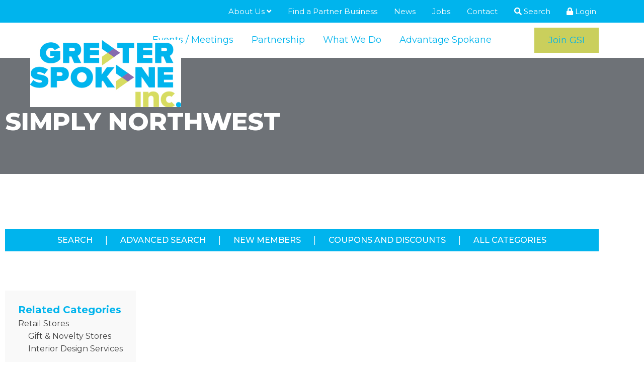

--- FILE ---
content_type: text/html; charset=utf-8
request_url: https://web.greaterspokane.org/external/wcpages/v12/directory/listing.aspx?listingid=494
body_size: 60049
content:

<!DOCTYPE html>
<html lang="en-US">
<head>

<!-- Begin WC Dependencies -->
<!-- JQuery -->
<script type='text/javascript' src='/external/WCControls/v12/jquery/jquery.min.js'></script>
<!-- Kendo -->
<script type='text/javascript' src='/external/WCControls/v12/Kendo/2013.2.918/js/kendo.all.min.js'></script>
<link href='/external/WCControls/v12/Kendo/2013.2.918/styles/kendo.common.min.css' rel='stylesheet' type='text/css' />
<link href='/external/WCControls/v12/Kendo/styles/kendo.dataviz.min.css' rel='stylesheet' type='text/css' />
<!-- JQuery UI -->
<script type='text/javascript' src='https://code.jquery.com/ui/1.12.0/jquery-ui.min.js' integrity='sha256-eGE6blurk5sHj+rmkfsGYeKyZx3M4bG+ZlFyA7Kns7E=' crossorigin='anonymous'></script>
<link href='/External/WCControls/v12/JQuery/jquery.ui/1.10.0/jquery-ui.css' rel='stylesheet' type='text/css' />
<!-- JQuery Alerts -->
<script type='text/javascript' src='/External/WCControls/v12/JQuery/jquery.alerts/1.1/jquery.alerts.js'></script>
<link href='/External/WCControls/v12/JQuery/jquery.alerts/1.1/jquery.alerts.css' rel='stylesheet' type='text/css' />
<!-- WC -->
<script type='text/javascript' src='/external/WCControls/v12/viewmodels/WC_ViewModelBase.js?v=24.20.1.27842'></script>
<script type='text/javascript' src='/external/WCControls/v12/JQuery/jquery.cookie/jquery.cookie.js'></script>
<script type='text/javascript' src='/external/WCControls/v12/JQuery/jquery.blockui/jquery.blockUI.js'></script>
<link href='/external/wcpages/v12/master/style/global.css' rel='stylesheet' type='text/css' media='all' />
<link href='/external/WCControls/v12/Kendo/2013.2.918/styles/kendo.silver.min.css' rel='stylesheet' type='text/css' />
<script type="text/javascript">jQuery.browser = {msie : 0};var wc$ = jQuery.noConflict();var $ = wc$;</script>
<!-- End WC Dependencies -->



<!-- Temp -->






<meta charset="UTF-8" /><script type="text/javascript">window.NREUM||(NREUM={});NREUM.info = {"beacon":"bam.nr-data.net","errorBeacon":"bam.nr-data.net","licenseKey":"NRJS-525c57b9b98a04c8d2b","applicationID":"483312939,697367729","transactionName":"MV0AMURVWUJSVkAKWggXIzZmG1JJR1BGDVQKFxUGRlVQVEAaQlIHSVwLF1NXQ15BTBsPXBVMCwtRGlZCQ00=","queueTime":0,"applicationTime":1783,"agent":"","atts":""}</script><script type="text/javascript">(window.NREUM||(NREUM={})).init={ajax:{deny_list:["bam.nr-data.net"]},feature_flags:["soft_nav"]};(window.NREUM||(NREUM={})).loader_config={licenseKey:"NRJS-525c57b9b98a04c8d2b",applicationID:"483312939",browserID:"483347049"};;/*! For license information please see nr-loader-rum-1.308.0.min.js.LICENSE.txt */
(()=>{var e,t,r={163:(e,t,r)=>{"use strict";r.d(t,{j:()=>E});var n=r(384),i=r(1741);var a=r(2555);r(860).K7.genericEvents;const s="experimental.resources",o="register",c=e=>{if(!e||"string"!=typeof e)return!1;try{document.createDocumentFragment().querySelector(e)}catch{return!1}return!0};var d=r(2614),u=r(944),l=r(8122);const f="[data-nr-mask]",g=e=>(0,l.a)(e,(()=>{const e={feature_flags:[],experimental:{allow_registered_children:!1,resources:!1},mask_selector:"*",block_selector:"[data-nr-block]",mask_input_options:{color:!1,date:!1,"datetime-local":!1,email:!1,month:!1,number:!1,range:!1,search:!1,tel:!1,text:!1,time:!1,url:!1,week:!1,textarea:!1,select:!1,password:!0}};return{ajax:{deny_list:void 0,block_internal:!0,enabled:!0,autoStart:!0},api:{get allow_registered_children(){return e.feature_flags.includes(o)||e.experimental.allow_registered_children},set allow_registered_children(t){e.experimental.allow_registered_children=t},duplicate_registered_data:!1},browser_consent_mode:{enabled:!1},distributed_tracing:{enabled:void 0,exclude_newrelic_header:void 0,cors_use_newrelic_header:void 0,cors_use_tracecontext_headers:void 0,allowed_origins:void 0},get feature_flags(){return e.feature_flags},set feature_flags(t){e.feature_flags=t},generic_events:{enabled:!0,autoStart:!0},harvest:{interval:30},jserrors:{enabled:!0,autoStart:!0},logging:{enabled:!0,autoStart:!0},metrics:{enabled:!0,autoStart:!0},obfuscate:void 0,page_action:{enabled:!0},page_view_event:{enabled:!0,autoStart:!0},page_view_timing:{enabled:!0,autoStart:!0},performance:{capture_marks:!1,capture_measures:!1,capture_detail:!0,resources:{get enabled(){return e.feature_flags.includes(s)||e.experimental.resources},set enabled(t){e.experimental.resources=t},asset_types:[],first_party_domains:[],ignore_newrelic:!0}},privacy:{cookies_enabled:!0},proxy:{assets:void 0,beacon:void 0},session:{expiresMs:d.wk,inactiveMs:d.BB},session_replay:{autoStart:!0,enabled:!1,preload:!1,sampling_rate:10,error_sampling_rate:100,collect_fonts:!1,inline_images:!1,fix_stylesheets:!0,mask_all_inputs:!0,get mask_text_selector(){return e.mask_selector},set mask_text_selector(t){c(t)?e.mask_selector="".concat(t,",").concat(f):""===t||null===t?e.mask_selector=f:(0,u.R)(5,t)},get block_class(){return"nr-block"},get ignore_class(){return"nr-ignore"},get mask_text_class(){return"nr-mask"},get block_selector(){return e.block_selector},set block_selector(t){c(t)?e.block_selector+=",".concat(t):""!==t&&(0,u.R)(6,t)},get mask_input_options(){return e.mask_input_options},set mask_input_options(t){t&&"object"==typeof t?e.mask_input_options={...t,password:!0}:(0,u.R)(7,t)}},session_trace:{enabled:!0,autoStart:!0},soft_navigations:{enabled:!0,autoStart:!0},spa:{enabled:!0,autoStart:!0},ssl:void 0,user_actions:{enabled:!0,elementAttributes:["id","className","tagName","type"]}}})());var p=r(6154),m=r(9324);let h=0;const v={buildEnv:m.F3,distMethod:m.Xs,version:m.xv,originTime:p.WN},b={consented:!1},y={appMetadata:{},get consented(){return this.session?.state?.consent||b.consented},set consented(e){b.consented=e},customTransaction:void 0,denyList:void 0,disabled:!1,harvester:void 0,isolatedBacklog:!1,isRecording:!1,loaderType:void 0,maxBytes:3e4,obfuscator:void 0,onerror:void 0,ptid:void 0,releaseIds:{},session:void 0,timeKeeper:void 0,registeredEntities:[],jsAttributesMetadata:{bytes:0},get harvestCount(){return++h}},_=e=>{const t=(0,l.a)(e,y),r=Object.keys(v).reduce((e,t)=>(e[t]={value:v[t],writable:!1,configurable:!0,enumerable:!0},e),{});return Object.defineProperties(t,r)};var w=r(5701);const x=e=>{const t=e.startsWith("http");e+="/",r.p=t?e:"https://"+e};var R=r(7836),k=r(3241);const A={accountID:void 0,trustKey:void 0,agentID:void 0,licenseKey:void 0,applicationID:void 0,xpid:void 0},S=e=>(0,l.a)(e,A),T=new Set;function E(e,t={},r,s){let{init:o,info:c,loader_config:d,runtime:u={},exposed:l=!0}=t;if(!c){const e=(0,n.pV)();o=e.init,c=e.info,d=e.loader_config}e.init=g(o||{}),e.loader_config=S(d||{}),c.jsAttributes??={},p.bv&&(c.jsAttributes.isWorker=!0),e.info=(0,a.D)(c);const f=e.init,m=[c.beacon,c.errorBeacon];T.has(e.agentIdentifier)||(f.proxy.assets&&(x(f.proxy.assets),m.push(f.proxy.assets)),f.proxy.beacon&&m.push(f.proxy.beacon),e.beacons=[...m],function(e){const t=(0,n.pV)();Object.getOwnPropertyNames(i.W.prototype).forEach(r=>{const n=i.W.prototype[r];if("function"!=typeof n||"constructor"===n)return;let a=t[r];e[r]&&!1!==e.exposed&&"micro-agent"!==e.runtime?.loaderType&&(t[r]=(...t)=>{const n=e[r](...t);return a?a(...t):n})})}(e),(0,n.US)("activatedFeatures",w.B)),u.denyList=[...f.ajax.deny_list||[],...f.ajax.block_internal?m:[]],u.ptid=e.agentIdentifier,u.loaderType=r,e.runtime=_(u),T.has(e.agentIdentifier)||(e.ee=R.ee.get(e.agentIdentifier),e.exposed=l,(0,k.W)({agentIdentifier:e.agentIdentifier,drained:!!w.B?.[e.agentIdentifier],type:"lifecycle",name:"initialize",feature:void 0,data:e.config})),T.add(e.agentIdentifier)}},384:(e,t,r)=>{"use strict";r.d(t,{NT:()=>s,US:()=>u,Zm:()=>o,bQ:()=>d,dV:()=>c,pV:()=>l});var n=r(6154),i=r(1863),a=r(1910);const s={beacon:"bam.nr-data.net",errorBeacon:"bam.nr-data.net"};function o(){return n.gm.NREUM||(n.gm.NREUM={}),void 0===n.gm.newrelic&&(n.gm.newrelic=n.gm.NREUM),n.gm.NREUM}function c(){let e=o();return e.o||(e.o={ST:n.gm.setTimeout,SI:n.gm.setImmediate||n.gm.setInterval,CT:n.gm.clearTimeout,XHR:n.gm.XMLHttpRequest,REQ:n.gm.Request,EV:n.gm.Event,PR:n.gm.Promise,MO:n.gm.MutationObserver,FETCH:n.gm.fetch,WS:n.gm.WebSocket},(0,a.i)(...Object.values(e.o))),e}function d(e,t){let r=o();r.initializedAgents??={},t.initializedAt={ms:(0,i.t)(),date:new Date},r.initializedAgents[e]=t}function u(e,t){o()[e]=t}function l(){return function(){let e=o();const t=e.info||{};e.info={beacon:s.beacon,errorBeacon:s.errorBeacon,...t}}(),function(){let e=o();const t=e.init||{};e.init={...t}}(),c(),function(){let e=o();const t=e.loader_config||{};e.loader_config={...t}}(),o()}},782:(e,t,r)=>{"use strict";r.d(t,{T:()=>n});const n=r(860).K7.pageViewTiming},860:(e,t,r)=>{"use strict";r.d(t,{$J:()=>u,K7:()=>c,P3:()=>d,XX:()=>i,Yy:()=>o,df:()=>a,qY:()=>n,v4:()=>s});const n="events",i="jserrors",a="browser/blobs",s="rum",o="browser/logs",c={ajax:"ajax",genericEvents:"generic_events",jserrors:i,logging:"logging",metrics:"metrics",pageAction:"page_action",pageViewEvent:"page_view_event",pageViewTiming:"page_view_timing",sessionReplay:"session_replay",sessionTrace:"session_trace",softNav:"soft_navigations",spa:"spa"},d={[c.pageViewEvent]:1,[c.pageViewTiming]:2,[c.metrics]:3,[c.jserrors]:4,[c.spa]:5,[c.ajax]:6,[c.sessionTrace]:7,[c.softNav]:8,[c.sessionReplay]:9,[c.logging]:10,[c.genericEvents]:11},u={[c.pageViewEvent]:s,[c.pageViewTiming]:n,[c.ajax]:n,[c.spa]:n,[c.softNav]:n,[c.metrics]:i,[c.jserrors]:i,[c.sessionTrace]:a,[c.sessionReplay]:a,[c.logging]:o,[c.genericEvents]:"ins"}},944:(e,t,r)=>{"use strict";r.d(t,{R:()=>i});var n=r(3241);function i(e,t){"function"==typeof console.debug&&(console.debug("New Relic Warning: https://github.com/newrelic/newrelic-browser-agent/blob/main/docs/warning-codes.md#".concat(e),t),(0,n.W)({agentIdentifier:null,drained:null,type:"data",name:"warn",feature:"warn",data:{code:e,secondary:t}}))}},1687:(e,t,r)=>{"use strict";r.d(t,{Ak:()=>d,Ze:()=>f,x3:()=>u});var n=r(3241),i=r(7836),a=r(3606),s=r(860),o=r(2646);const c={};function d(e,t){const r={staged:!1,priority:s.P3[t]||0};l(e),c[e].get(t)||c[e].set(t,r)}function u(e,t){e&&c[e]&&(c[e].get(t)&&c[e].delete(t),p(e,t,!1),c[e].size&&g(e))}function l(e){if(!e)throw new Error("agentIdentifier required");c[e]||(c[e]=new Map)}function f(e="",t="feature",r=!1){if(l(e),!e||!c[e].get(t)||r)return p(e,t);c[e].get(t).staged=!0,g(e)}function g(e){const t=Array.from(c[e]);t.every(([e,t])=>t.staged)&&(t.sort((e,t)=>e[1].priority-t[1].priority),t.forEach(([t])=>{c[e].delete(t),p(e,t)}))}function p(e,t,r=!0){const s=e?i.ee.get(e):i.ee,c=a.i.handlers;if(!s.aborted&&s.backlog&&c){if((0,n.W)({agentIdentifier:e,type:"lifecycle",name:"drain",feature:t}),r){const e=s.backlog[t],r=c[t];if(r){for(let t=0;e&&t<e.length;++t)m(e[t],r);Object.entries(r).forEach(([e,t])=>{Object.values(t||{}).forEach(t=>{t[0]?.on&&t[0]?.context()instanceof o.y&&t[0].on(e,t[1])})})}}s.isolatedBacklog||delete c[t],s.backlog[t]=null,s.emit("drain-"+t,[])}}function m(e,t){var r=e[1];Object.values(t[r]||{}).forEach(t=>{var r=e[0];if(t[0]===r){var n=t[1],i=e[3],a=e[2];n.apply(i,a)}})}},1738:(e,t,r)=>{"use strict";r.d(t,{U:()=>g,Y:()=>f});var n=r(3241),i=r(9908),a=r(1863),s=r(944),o=r(5701),c=r(3969),d=r(8362),u=r(860),l=r(4261);function f(e,t,r,a){const f=a||r;!f||f[e]&&f[e]!==d.d.prototype[e]||(f[e]=function(){(0,i.p)(c.xV,["API/"+e+"/called"],void 0,u.K7.metrics,r.ee),(0,n.W)({agentIdentifier:r.agentIdentifier,drained:!!o.B?.[r.agentIdentifier],type:"data",name:"api",feature:l.Pl+e,data:{}});try{return t.apply(this,arguments)}catch(e){(0,s.R)(23,e)}})}function g(e,t,r,n,s){const o=e.info;null===r?delete o.jsAttributes[t]:o.jsAttributes[t]=r,(s||null===r)&&(0,i.p)(l.Pl+n,[(0,a.t)(),t,r],void 0,"session",e.ee)}},1741:(e,t,r)=>{"use strict";r.d(t,{W:()=>a});var n=r(944),i=r(4261);class a{#e(e,...t){if(this[e]!==a.prototype[e])return this[e](...t);(0,n.R)(35,e)}addPageAction(e,t){return this.#e(i.hG,e,t)}register(e){return this.#e(i.eY,e)}recordCustomEvent(e,t){return this.#e(i.fF,e,t)}setPageViewName(e,t){return this.#e(i.Fw,e,t)}setCustomAttribute(e,t,r){return this.#e(i.cD,e,t,r)}noticeError(e,t){return this.#e(i.o5,e,t)}setUserId(e,t=!1){return this.#e(i.Dl,e,t)}setApplicationVersion(e){return this.#e(i.nb,e)}setErrorHandler(e){return this.#e(i.bt,e)}addRelease(e,t){return this.#e(i.k6,e,t)}log(e,t){return this.#e(i.$9,e,t)}start(){return this.#e(i.d3)}finished(e){return this.#e(i.BL,e)}recordReplay(){return this.#e(i.CH)}pauseReplay(){return this.#e(i.Tb)}addToTrace(e){return this.#e(i.U2,e)}setCurrentRouteName(e){return this.#e(i.PA,e)}interaction(e){return this.#e(i.dT,e)}wrapLogger(e,t,r){return this.#e(i.Wb,e,t,r)}measure(e,t){return this.#e(i.V1,e,t)}consent(e){return this.#e(i.Pv,e)}}},1863:(e,t,r)=>{"use strict";function n(){return Math.floor(performance.now())}r.d(t,{t:()=>n})},1910:(e,t,r)=>{"use strict";r.d(t,{i:()=>a});var n=r(944);const i=new Map;function a(...e){return e.every(e=>{if(i.has(e))return i.get(e);const t="function"==typeof e?e.toString():"",r=t.includes("[native code]"),a=t.includes("nrWrapper");return r||a||(0,n.R)(64,e?.name||t),i.set(e,r),r})}},2555:(e,t,r)=>{"use strict";r.d(t,{D:()=>o,f:()=>s});var n=r(384),i=r(8122);const a={beacon:n.NT.beacon,errorBeacon:n.NT.errorBeacon,licenseKey:void 0,applicationID:void 0,sa:void 0,queueTime:void 0,applicationTime:void 0,ttGuid:void 0,user:void 0,account:void 0,product:void 0,extra:void 0,jsAttributes:{},userAttributes:void 0,atts:void 0,transactionName:void 0,tNamePlain:void 0};function s(e){try{return!!e.licenseKey&&!!e.errorBeacon&&!!e.applicationID}catch(e){return!1}}const o=e=>(0,i.a)(e,a)},2614:(e,t,r)=>{"use strict";r.d(t,{BB:()=>s,H3:()=>n,g:()=>d,iL:()=>c,tS:()=>o,uh:()=>i,wk:()=>a});const n="NRBA",i="SESSION",a=144e5,s=18e5,o={STARTED:"session-started",PAUSE:"session-pause",RESET:"session-reset",RESUME:"session-resume",UPDATE:"session-update"},c={SAME_TAB:"same-tab",CROSS_TAB:"cross-tab"},d={OFF:0,FULL:1,ERROR:2}},2646:(e,t,r)=>{"use strict";r.d(t,{y:()=>n});class n{constructor(e){this.contextId=e}}},2843:(e,t,r)=>{"use strict";r.d(t,{G:()=>a,u:()=>i});var n=r(3878);function i(e,t=!1,r,i){(0,n.DD)("visibilitychange",function(){if(t)return void("hidden"===document.visibilityState&&e());e(document.visibilityState)},r,i)}function a(e,t,r){(0,n.sp)("pagehide",e,t,r)}},3241:(e,t,r)=>{"use strict";r.d(t,{W:()=>a});var n=r(6154);const i="newrelic";function a(e={}){try{n.gm.dispatchEvent(new CustomEvent(i,{detail:e}))}catch(e){}}},3606:(e,t,r)=>{"use strict";r.d(t,{i:()=>a});var n=r(9908);a.on=s;var i=a.handlers={};function a(e,t,r,a){s(a||n.d,i,e,t,r)}function s(e,t,r,i,a){a||(a="feature"),e||(e=n.d);var s=t[a]=t[a]||{};(s[r]=s[r]||[]).push([e,i])}},3878:(e,t,r)=>{"use strict";function n(e,t){return{capture:e,passive:!1,signal:t}}function i(e,t,r=!1,i){window.addEventListener(e,t,n(r,i))}function a(e,t,r=!1,i){document.addEventListener(e,t,n(r,i))}r.d(t,{DD:()=>a,jT:()=>n,sp:()=>i})},3969:(e,t,r)=>{"use strict";r.d(t,{TZ:()=>n,XG:()=>o,rs:()=>i,xV:()=>s,z_:()=>a});const n=r(860).K7.metrics,i="sm",a="cm",s="storeSupportabilityMetrics",o="storeEventMetrics"},4234:(e,t,r)=>{"use strict";r.d(t,{W:()=>a});var n=r(7836),i=r(1687);class a{constructor(e,t){this.agentIdentifier=e,this.ee=n.ee.get(e),this.featureName=t,this.blocked=!1}deregisterDrain(){(0,i.x3)(this.agentIdentifier,this.featureName)}}},4261:(e,t,r)=>{"use strict";r.d(t,{$9:()=>d,BL:()=>o,CH:()=>g,Dl:()=>_,Fw:()=>y,PA:()=>h,Pl:()=>n,Pv:()=>k,Tb:()=>l,U2:()=>a,V1:()=>R,Wb:()=>x,bt:()=>b,cD:()=>v,d3:()=>w,dT:()=>c,eY:()=>p,fF:()=>f,hG:()=>i,k6:()=>s,nb:()=>m,o5:()=>u});const n="api-",i="addPageAction",a="addToTrace",s="addRelease",o="finished",c="interaction",d="log",u="noticeError",l="pauseReplay",f="recordCustomEvent",g="recordReplay",p="register",m="setApplicationVersion",h="setCurrentRouteName",v="setCustomAttribute",b="setErrorHandler",y="setPageViewName",_="setUserId",w="start",x="wrapLogger",R="measure",k="consent"},5289:(e,t,r)=>{"use strict";r.d(t,{GG:()=>s,Qr:()=>c,sB:()=>o});var n=r(3878),i=r(6389);function a(){return"undefined"==typeof document||"complete"===document.readyState}function s(e,t){if(a())return e();const r=(0,i.J)(e),s=setInterval(()=>{a()&&(clearInterval(s),r())},500);(0,n.sp)("load",r,t)}function o(e){if(a())return e();(0,n.DD)("DOMContentLoaded",e)}function c(e){if(a())return e();(0,n.sp)("popstate",e)}},5607:(e,t,r)=>{"use strict";r.d(t,{W:()=>n});const n=(0,r(9566).bz)()},5701:(e,t,r)=>{"use strict";r.d(t,{B:()=>a,t:()=>s});var n=r(3241);const i=new Set,a={};function s(e,t){const r=t.agentIdentifier;a[r]??={},e&&"object"==typeof e&&(i.has(r)||(t.ee.emit("rumresp",[e]),a[r]=e,i.add(r),(0,n.W)({agentIdentifier:r,loaded:!0,drained:!0,type:"lifecycle",name:"load",feature:void 0,data:e})))}},6154:(e,t,r)=>{"use strict";r.d(t,{OF:()=>c,RI:()=>i,WN:()=>u,bv:()=>a,eN:()=>l,gm:()=>s,mw:()=>o,sb:()=>d});var n=r(1863);const i="undefined"!=typeof window&&!!window.document,a="undefined"!=typeof WorkerGlobalScope&&("undefined"!=typeof self&&self instanceof WorkerGlobalScope&&self.navigator instanceof WorkerNavigator||"undefined"!=typeof globalThis&&globalThis instanceof WorkerGlobalScope&&globalThis.navigator instanceof WorkerNavigator),s=i?window:"undefined"!=typeof WorkerGlobalScope&&("undefined"!=typeof self&&self instanceof WorkerGlobalScope&&self||"undefined"!=typeof globalThis&&globalThis instanceof WorkerGlobalScope&&globalThis),o=Boolean("hidden"===s?.document?.visibilityState),c=/iPad|iPhone|iPod/.test(s.navigator?.userAgent),d=c&&"undefined"==typeof SharedWorker,u=((()=>{const e=s.navigator?.userAgent?.match(/Firefox[/\s](\d+\.\d+)/);Array.isArray(e)&&e.length>=2&&e[1]})(),Date.now()-(0,n.t)()),l=()=>"undefined"!=typeof PerformanceNavigationTiming&&s?.performance?.getEntriesByType("navigation")?.[0]?.responseStart},6389:(e,t,r)=>{"use strict";function n(e,t=500,r={}){const n=r?.leading||!1;let i;return(...r)=>{n&&void 0===i&&(e.apply(this,r),i=setTimeout(()=>{i=clearTimeout(i)},t)),n||(clearTimeout(i),i=setTimeout(()=>{e.apply(this,r)},t))}}function i(e){let t=!1;return(...r)=>{t||(t=!0,e.apply(this,r))}}r.d(t,{J:()=>i,s:()=>n})},6630:(e,t,r)=>{"use strict";r.d(t,{T:()=>n});const n=r(860).K7.pageViewEvent},7699:(e,t,r)=>{"use strict";r.d(t,{It:()=>a,KC:()=>o,No:()=>i,qh:()=>s});var n=r(860);const i=16e3,a=1e6,s="SESSION_ERROR",o={[n.K7.logging]:!0,[n.K7.genericEvents]:!1,[n.K7.jserrors]:!1,[n.K7.ajax]:!1}},7836:(e,t,r)=>{"use strict";r.d(t,{P:()=>o,ee:()=>c});var n=r(384),i=r(8990),a=r(2646),s=r(5607);const o="nr@context:".concat(s.W),c=function e(t,r){var n={},s={},u={},l=!1;try{l=16===r.length&&d.initializedAgents?.[r]?.runtime.isolatedBacklog}catch(e){}var f={on:p,addEventListener:p,removeEventListener:function(e,t){var r=n[e];if(!r)return;for(var i=0;i<r.length;i++)r[i]===t&&r.splice(i,1)},emit:function(e,r,n,i,a){!1!==a&&(a=!0);if(c.aborted&&!i)return;t&&a&&t.emit(e,r,n);var o=g(n);m(e).forEach(e=>{e.apply(o,r)});var d=v()[s[e]];d&&d.push([f,e,r,o]);return o},get:h,listeners:m,context:g,buffer:function(e,t){const r=v();if(t=t||"feature",f.aborted)return;Object.entries(e||{}).forEach(([e,n])=>{s[n]=t,t in r||(r[t]=[])})},abort:function(){f._aborted=!0,Object.keys(f.backlog).forEach(e=>{delete f.backlog[e]})},isBuffering:function(e){return!!v()[s[e]]},debugId:r,backlog:l?{}:t&&"object"==typeof t.backlog?t.backlog:{},isolatedBacklog:l};return Object.defineProperty(f,"aborted",{get:()=>{let e=f._aborted||!1;return e||(t&&(e=t.aborted),e)}}),f;function g(e){return e&&e instanceof a.y?e:e?(0,i.I)(e,o,()=>new a.y(o)):new a.y(o)}function p(e,t){n[e]=m(e).concat(t)}function m(e){return n[e]||[]}function h(t){return u[t]=u[t]||e(f,t)}function v(){return f.backlog}}(void 0,"globalEE"),d=(0,n.Zm)();d.ee||(d.ee=c)},8122:(e,t,r)=>{"use strict";r.d(t,{a:()=>i});var n=r(944);function i(e,t){try{if(!e||"object"!=typeof e)return(0,n.R)(3);if(!t||"object"!=typeof t)return(0,n.R)(4);const r=Object.create(Object.getPrototypeOf(t),Object.getOwnPropertyDescriptors(t)),a=0===Object.keys(r).length?e:r;for(let s in a)if(void 0!==e[s])try{if(null===e[s]){r[s]=null;continue}Array.isArray(e[s])&&Array.isArray(t[s])?r[s]=Array.from(new Set([...e[s],...t[s]])):"object"==typeof e[s]&&"object"==typeof t[s]?r[s]=i(e[s],t[s]):r[s]=e[s]}catch(e){r[s]||(0,n.R)(1,e)}return r}catch(e){(0,n.R)(2,e)}}},8362:(e,t,r)=>{"use strict";r.d(t,{d:()=>a});var n=r(9566),i=r(1741);class a extends i.W{agentIdentifier=(0,n.LA)(16)}},8374:(e,t,r)=>{r.nc=(()=>{try{return document?.currentScript?.nonce}catch(e){}return""})()},8990:(e,t,r)=>{"use strict";r.d(t,{I:()=>i});var n=Object.prototype.hasOwnProperty;function i(e,t,r){if(n.call(e,t))return e[t];var i=r();if(Object.defineProperty&&Object.keys)try{return Object.defineProperty(e,t,{value:i,writable:!0,enumerable:!1}),i}catch(e){}return e[t]=i,i}},9324:(e,t,r)=>{"use strict";r.d(t,{F3:()=>i,Xs:()=>a,xv:()=>n});const n="1.308.0",i="PROD",a="CDN"},9566:(e,t,r)=>{"use strict";r.d(t,{LA:()=>o,bz:()=>s});var n=r(6154);const i="xxxxxxxx-xxxx-4xxx-yxxx-xxxxxxxxxxxx";function a(e,t){return e?15&e[t]:16*Math.random()|0}function s(){const e=n.gm?.crypto||n.gm?.msCrypto;let t,r=0;return e&&e.getRandomValues&&(t=e.getRandomValues(new Uint8Array(30))),i.split("").map(e=>"x"===e?a(t,r++).toString(16):"y"===e?(3&a()|8).toString(16):e).join("")}function o(e){const t=n.gm?.crypto||n.gm?.msCrypto;let r,i=0;t&&t.getRandomValues&&(r=t.getRandomValues(new Uint8Array(e)));const s=[];for(var o=0;o<e;o++)s.push(a(r,i++).toString(16));return s.join("")}},9908:(e,t,r)=>{"use strict";r.d(t,{d:()=>n,p:()=>i});var n=r(7836).ee.get("handle");function i(e,t,r,i,a){a?(a.buffer([e],i),a.emit(e,t,r)):(n.buffer([e],i),n.emit(e,t,r))}}},n={};function i(e){var t=n[e];if(void 0!==t)return t.exports;var a=n[e]={exports:{}};return r[e](a,a.exports,i),a.exports}i.m=r,i.d=(e,t)=>{for(var r in t)i.o(t,r)&&!i.o(e,r)&&Object.defineProperty(e,r,{enumerable:!0,get:t[r]})},i.f={},i.e=e=>Promise.all(Object.keys(i.f).reduce((t,r)=>(i.f[r](e,t),t),[])),i.u=e=>"nr-rum-1.308.0.min.js",i.o=(e,t)=>Object.prototype.hasOwnProperty.call(e,t),e={},t="NRBA-1.308.0.PROD:",i.l=(r,n,a,s)=>{if(e[r])e[r].push(n);else{var o,c;if(void 0!==a)for(var d=document.getElementsByTagName("script"),u=0;u<d.length;u++){var l=d[u];if(l.getAttribute("src")==r||l.getAttribute("data-webpack")==t+a){o=l;break}}if(!o){c=!0;var f={296:"sha512-+MIMDsOcckGXa1EdWHqFNv7P+JUkd5kQwCBr3KE6uCvnsBNUrdSt4a/3/L4j4TxtnaMNjHpza2/erNQbpacJQA=="};(o=document.createElement("script")).charset="utf-8",i.nc&&o.setAttribute("nonce",i.nc),o.setAttribute("data-webpack",t+a),o.src=r,0!==o.src.indexOf(window.location.origin+"/")&&(o.crossOrigin="anonymous"),f[s]&&(o.integrity=f[s])}e[r]=[n];var g=(t,n)=>{o.onerror=o.onload=null,clearTimeout(p);var i=e[r];if(delete e[r],o.parentNode&&o.parentNode.removeChild(o),i&&i.forEach(e=>e(n)),t)return t(n)},p=setTimeout(g.bind(null,void 0,{type:"timeout",target:o}),12e4);o.onerror=g.bind(null,o.onerror),o.onload=g.bind(null,o.onload),c&&document.head.appendChild(o)}},i.r=e=>{"undefined"!=typeof Symbol&&Symbol.toStringTag&&Object.defineProperty(e,Symbol.toStringTag,{value:"Module"}),Object.defineProperty(e,"__esModule",{value:!0})},i.p="https://js-agent.newrelic.com/",(()=>{var e={374:0,840:0};i.f.j=(t,r)=>{var n=i.o(e,t)?e[t]:void 0;if(0!==n)if(n)r.push(n[2]);else{var a=new Promise((r,i)=>n=e[t]=[r,i]);r.push(n[2]=a);var s=i.p+i.u(t),o=new Error;i.l(s,r=>{if(i.o(e,t)&&(0!==(n=e[t])&&(e[t]=void 0),n)){var a=r&&("load"===r.type?"missing":r.type),s=r&&r.target&&r.target.src;o.message="Loading chunk "+t+" failed: ("+a+": "+s+")",o.name="ChunkLoadError",o.type=a,o.request=s,n[1](o)}},"chunk-"+t,t)}};var t=(t,r)=>{var n,a,[s,o,c]=r,d=0;if(s.some(t=>0!==e[t])){for(n in o)i.o(o,n)&&(i.m[n]=o[n]);if(c)c(i)}for(t&&t(r);d<s.length;d++)a=s[d],i.o(e,a)&&e[a]&&e[a][0](),e[a]=0},r=self["webpackChunk:NRBA-1.308.0.PROD"]=self["webpackChunk:NRBA-1.308.0.PROD"]||[];r.forEach(t.bind(null,0)),r.push=t.bind(null,r.push.bind(r))})(),(()=>{"use strict";i(8374);var e=i(8362),t=i(860);const r=Object.values(t.K7);var n=i(163);var a=i(9908),s=i(1863),o=i(4261),c=i(1738);var d=i(1687),u=i(4234),l=i(5289),f=i(6154),g=i(944),p=i(384);const m=e=>f.RI&&!0===e?.privacy.cookies_enabled;function h(e){return!!(0,p.dV)().o.MO&&m(e)&&!0===e?.session_trace.enabled}var v=i(6389),b=i(7699);class y extends u.W{constructor(e,t){super(e.agentIdentifier,t),this.agentRef=e,this.abortHandler=void 0,this.featAggregate=void 0,this.loadedSuccessfully=void 0,this.onAggregateImported=new Promise(e=>{this.loadedSuccessfully=e}),this.deferred=Promise.resolve(),!1===e.init[this.featureName].autoStart?this.deferred=new Promise((t,r)=>{this.ee.on("manual-start-all",(0,v.J)(()=>{(0,d.Ak)(e.agentIdentifier,this.featureName),t()}))}):(0,d.Ak)(e.agentIdentifier,t)}importAggregator(e,t,r={}){if(this.featAggregate)return;const n=async()=>{let n;await this.deferred;try{if(m(e.init)){const{setupAgentSession:t}=await i.e(296).then(i.bind(i,3305));n=t(e)}}catch(e){(0,g.R)(20,e),this.ee.emit("internal-error",[e]),(0,a.p)(b.qh,[e],void 0,this.featureName,this.ee)}try{if(!this.#t(this.featureName,n,e.init))return(0,d.Ze)(this.agentIdentifier,this.featureName),void this.loadedSuccessfully(!1);const{Aggregate:i}=await t();this.featAggregate=new i(e,r),e.runtime.harvester.initializedAggregates.push(this.featAggregate),this.loadedSuccessfully(!0)}catch(e){(0,g.R)(34,e),this.abortHandler?.(),(0,d.Ze)(this.agentIdentifier,this.featureName,!0),this.loadedSuccessfully(!1),this.ee&&this.ee.abort()}};f.RI?(0,l.GG)(()=>n(),!0):n()}#t(e,r,n){if(this.blocked)return!1;switch(e){case t.K7.sessionReplay:return h(n)&&!!r;case t.K7.sessionTrace:return!!r;default:return!0}}}var _=i(6630),w=i(2614),x=i(3241);class R extends y{static featureName=_.T;constructor(e){var t;super(e,_.T),this.setupInspectionEvents(e.agentIdentifier),t=e,(0,c.Y)(o.Fw,function(e,r){"string"==typeof e&&("/"!==e.charAt(0)&&(e="/"+e),t.runtime.customTransaction=(r||"http://custom.transaction")+e,(0,a.p)(o.Pl+o.Fw,[(0,s.t)()],void 0,void 0,t.ee))},t),this.importAggregator(e,()=>i.e(296).then(i.bind(i,3943)))}setupInspectionEvents(e){const t=(t,r)=>{t&&(0,x.W)({agentIdentifier:e,timeStamp:t.timeStamp,loaded:"complete"===t.target.readyState,type:"window",name:r,data:t.target.location+""})};(0,l.sB)(e=>{t(e,"DOMContentLoaded")}),(0,l.GG)(e=>{t(e,"load")}),(0,l.Qr)(e=>{t(e,"navigate")}),this.ee.on(w.tS.UPDATE,(t,r)=>{(0,x.W)({agentIdentifier:e,type:"lifecycle",name:"session",data:r})})}}class k extends e.d{constructor(e){var t;(super(),f.gm)?(this.features={},(0,p.bQ)(this.agentIdentifier,this),this.desiredFeatures=new Set(e.features||[]),this.desiredFeatures.add(R),(0,n.j)(this,e,e.loaderType||"agent"),t=this,(0,c.Y)(o.cD,function(e,r,n=!1){if("string"==typeof e){if(["string","number","boolean"].includes(typeof r)||null===r)return(0,c.U)(t,e,r,o.cD,n);(0,g.R)(40,typeof r)}else(0,g.R)(39,typeof e)},t),function(e){(0,c.Y)(o.Dl,function(t,r=!1){if("string"!=typeof t&&null!==t)return void(0,g.R)(41,typeof t);const n=e.info.jsAttributes["enduser.id"];r&&null!=n&&n!==t?(0,a.p)(o.Pl+"setUserIdAndResetSession",[t],void 0,"session",e.ee):(0,c.U)(e,"enduser.id",t,o.Dl,!0)},e)}(this),function(e){(0,c.Y)(o.nb,function(t){if("string"==typeof t||null===t)return(0,c.U)(e,"application.version",t,o.nb,!1);(0,g.R)(42,typeof t)},e)}(this),function(e){(0,c.Y)(o.d3,function(){e.ee.emit("manual-start-all")},e)}(this),function(e){(0,c.Y)(o.Pv,function(t=!0){if("boolean"==typeof t){if((0,a.p)(o.Pl+o.Pv,[t],void 0,"session",e.ee),e.runtime.consented=t,t){const t=e.features.page_view_event;t.onAggregateImported.then(e=>{const r=t.featAggregate;e&&!r.sentRum&&r.sendRum()})}}else(0,g.R)(65,typeof t)},e)}(this),this.run()):(0,g.R)(21)}get config(){return{info:this.info,init:this.init,loader_config:this.loader_config,runtime:this.runtime}}get api(){return this}run(){try{const e=function(e){const t={};return r.forEach(r=>{t[r]=!!e[r]?.enabled}),t}(this.init),n=[...this.desiredFeatures];n.sort((e,r)=>t.P3[e.featureName]-t.P3[r.featureName]),n.forEach(r=>{if(!e[r.featureName]&&r.featureName!==t.K7.pageViewEvent)return;if(r.featureName===t.K7.spa)return void(0,g.R)(67);const n=function(e){switch(e){case t.K7.ajax:return[t.K7.jserrors];case t.K7.sessionTrace:return[t.K7.ajax,t.K7.pageViewEvent];case t.K7.sessionReplay:return[t.K7.sessionTrace];case t.K7.pageViewTiming:return[t.K7.pageViewEvent];default:return[]}}(r.featureName).filter(e=>!(e in this.features));n.length>0&&(0,g.R)(36,{targetFeature:r.featureName,missingDependencies:n}),this.features[r.featureName]=new r(this)})}catch(e){(0,g.R)(22,e);for(const e in this.features)this.features[e].abortHandler?.();const t=(0,p.Zm)();delete t.initializedAgents[this.agentIdentifier]?.features,delete this.sharedAggregator;return t.ee.get(this.agentIdentifier).abort(),!1}}}var A=i(2843),S=i(782);class T extends y{static featureName=S.T;constructor(e){super(e,S.T),f.RI&&((0,A.u)(()=>(0,a.p)("docHidden",[(0,s.t)()],void 0,S.T,this.ee),!0),(0,A.G)(()=>(0,a.p)("winPagehide",[(0,s.t)()],void 0,S.T,this.ee)),this.importAggregator(e,()=>i.e(296).then(i.bind(i,2117))))}}var E=i(3969);class I extends y{static featureName=E.TZ;constructor(e){super(e,E.TZ),f.RI&&document.addEventListener("securitypolicyviolation",e=>{(0,a.p)(E.xV,["Generic/CSPViolation/Detected"],void 0,this.featureName,this.ee)}),this.importAggregator(e,()=>i.e(296).then(i.bind(i,9623)))}}new k({features:[R,T,I],loaderType:"lite"})})()})();</script><meta name="viewport" content="width=device-width, initial-scale=1" /><link rel="profile" href="https://gmpg.org/xfn/11" /><meta name="robots" content="index, follow, max-image-preview:large, max-snippet:-1, max-video-preview:-1" />
	<style>img:is([sizes="auto" i], [sizes^="auto," i]) { contain-intrinsic-size: 3000px 1500px }</style>
	
	<!-- This site is optimized with the Yoast SEO Premium plugin v23.9 (Yoast SEO v23.9) - https://yoast.com/wordpress/plugins/seo/ -->
	<title>
	Simply Northwest
</title><meta name="description" content="Simply Northwest | 11806 E Sprague Ave, Spokane Valley, WA, 99206 | " /><link rel="canonical" href="https://greaterspokane.org/mc-wide-template-1/" /><meta property="og:locale" content="en_US" /><meta property="og:type" content="article" />
	<!--Removed og:title meta tag-->

	<meta property="og:description" content="MC Template" />
	<!--Removed org:url meta tag to keep social networks from referencing the wrong page-->
	<meta property="og:site_name" content="Greater Spokane Inc." /><meta property="article:modified_time" content="2022-06-30T20:02:55+00:00" /><meta name="twitter:card" content="summary_large_image" />
	<script type="application/ld+json" class="yoast-schema-graph">{"@context":"https://schema.org","@graph":[{"@type":"WebPage","@id":"https://greaterspokane.org/mc-wide-template-1/","url":"https://greaterspokane.org/mc-wide-template-1/","name":"MC Template","isPartOf":{"@id":"https://greaterspokane.org/#website"},"datePublished":"2022-02-21T22:00:33+00:00","dateModified":"2022-06-30T20:02:55+00:00","description":"MC Template","breadcrumb":{"@id":"https://greaterspokane.org/mc-wide-template-1/#breadcrumb"},"inLanguage":"en-US","potentialAction":[{"@type":"ReadAction","target":["https://greaterspokane.org/mc-wide-template-1/"]}]},{"@type":"BreadcrumbList","@id":"https://greaterspokane.org/mc-wide-template-1/#breadcrumb","itemListElement":[{"@type":"ListItem","position":1,"name":"Home","item":"https://greaterspokane.org/"},{"@type":"ListItem","position":2,"name":"MC Template (Do not delete)"}]},{"@type":"WebSite","@id":"https://greaterspokane.org/#website","url":"https://greaterspokane.org/","name":"Greater Spokane Inc.","description":"","publisher":{"@id":"https://greaterspokane.org/#organization"},"potentialAction":[{"@type":"SearchAction","target":{"@type":"EntryPoint","urlTemplate":"https://greaterspokane.org/?s={search_term_string}"},"query-input":{"@type":"PropertyValueSpecification","valueRequired":true,"valueName":"search_term_string"}}],"inLanguage":"en-US"},{"@type":"Organization","@id":"https://greaterspokane.org/#organization","name":"Greater Spokane Inc.","url":"https://greaterspokane.org/","logo":{"@type":"ImageObject","inLanguage":"en-US","@id":"https://greaterspokane.org/#/schema/logo/image/","url":"https://greaterspokane.org/wp-content/uploads/2022/02/GreaterSpokaneInc_Logo.jpg","contentUrl":"https://greaterspokane.org/wp-content/uploads/2022/02/GreaterSpokaneInc_Logo.jpg","width":300,"height":133,"caption":"Greater Spokane Inc."},"image":{"@id":"https://greaterspokane.org/#/schema/logo/image/"}}]}</script>
	<!-- / Yoast SEO Premium plugin. -->


<link rel="dns-prefetch" href="//fonts.googleapis.com" /><link rel="alternate" type="application/rss+xml" title="Greater Spokane Inc. » Feed" href="https://greaterspokane.org/feed/" /><link rel="alternate" type="application/rss+xml" title="Greater Spokane Inc. » Comments Feed" href="https://greaterspokane.org/comments/feed/" />
<script>
window._wpemojiSettings = {"baseUrl":"https:\/\/s.w.org\/images\/core\/emoji\/15.0.3\/72x72\/","ext":".png","svgUrl":"https:\/\/s.w.org\/images\/core\/emoji\/15.0.3\/svg\/","svgExt":".svg","source":{"concatemoji":"https:\/\/greaterspokane.org\/wp-includes\/js\/wp-emoji-release.min.js?ver=6.7.1"}};
/*! This file is auto-generated */
!function(i,n){var o,s,e;function c(e){try{var t={supportTests:e,timestamp:(new Date).valueOf()};sessionStorage.setItem(o,JSON.stringify(t))}catch(e){}}function p(e,t,n){e.clearRect(0,0,e.canvas.width,e.canvas.height),e.fillText(t,0,0);var t=new Uint32Array(e.getImageData(0,0,e.canvas.width,e.canvas.height).data),r=(e.clearRect(0,0,e.canvas.width,e.canvas.height),e.fillText(n,0,0),new Uint32Array(e.getImageData(0,0,e.canvas.width,e.canvas.height).data));return t.every(function(e,t){return e===r[t]})}function u(e,t,n){switch(t){case"flag":return n(e,"\ud83c\udff3\ufe0f\u200d\u26a7\ufe0f","\ud83c\udff3\ufe0f\u200b\u26a7\ufe0f")?!1:!n(e,"\ud83c\uddfa\ud83c\uddf3","\ud83c\uddfa\u200b\ud83c\uddf3")&&!n(e,"\ud83c\udff4\udb40\udc67\udb40\udc62\udb40\udc65\udb40\udc6e\udb40\udc67\udb40\udc7f","\ud83c\udff4\u200b\udb40\udc67\u200b\udb40\udc62\u200b\udb40\udc65\u200b\udb40\udc6e\u200b\udb40\udc67\u200b\udb40\udc7f");case"emoji":return!n(e,"\ud83d\udc26\u200d\u2b1b","\ud83d\udc26\u200b\u2b1b")}return!1}function f(e,t,n){var r="undefined"!=typeof WorkerGlobalScope&&self instanceof WorkerGlobalScope?new OffscreenCanvas(300,150):i.createElement("canvas"),a=r.getContext("2d",{willReadFrequently:!0}),o=(a.textBaseline="top",a.font="600 32px Arial",{});return e.forEach(function(e){o[e]=t(a,e,n)}),o}function t(e){var t=i.createElement("script");t.src=e,t.defer=!0,i.head.appendChild(t)}"undefined"!=typeof Promise&&(o="wpEmojiSettingsSupports",s=["flag","emoji"],n.supports={everything:!0,everythingExceptFlag:!0},e=new Promise(function(e){i.addEventListener("DOMContentLoaded",e,{once:!0})}),new Promise(function(t){var n=function(){try{var e=JSON.parse(sessionStorage.getItem(o));if("object"==typeof e&&"number"==typeof e.timestamp&&(new Date).valueOf()<e.timestamp+604800&&"object"==typeof e.supportTests)return e.supportTests}catch(e){}return null}();if(!n){if("undefined"!=typeof Worker&&"undefined"!=typeof OffscreenCanvas&&"undefined"!=typeof URL&&URL.createObjectURL&&"undefined"!=typeof Blob)try{var e="postMessage("+f.toString()+"("+[JSON.stringify(s),u.toString(),p.toString()].join(",")+"));",r=new Blob([e],{type:"text/javascript"}),a=new Worker(URL.createObjectURL(r),{name:"wpTestEmojiSupports"});return void(a.onmessage=function(e){c(n=e.data),a.terminate(),t(n)})}catch(e){}c(n=f(s,u,p))}t(n)}).then(function(e){for(var t in e)n.supports[t]=e[t],n.supports.everything=n.supports.everything&&n.supports[t],"flag"!==t&&(n.supports.everythingExceptFlag=n.supports.everythingExceptFlag&&n.supports[t]);n.supports.everythingExceptFlag=n.supports.everythingExceptFlag&&!n.supports.flag,n.DOMReady=!1,n.readyCallback=function(){n.DOMReady=!0}}).then(function(){return e}).then(function(){var e;n.supports.everything||(n.readyCallback(),(e=n.source||{}).concatemoji?t(e.concatemoji):e.wpemoji&&e.twemoji&&(t(e.twemoji),t(e.wpemoji)))}))}((window,document),window._wpemojiSettings);
</script>
<link rel="stylesheet" href="https://greaterspokane.org/wp-content/themes/astra/assets/css/minified/style.min.css?ver=4.8.6" media="all" />
<style id='astra-theme-css-inline-css'>
.ast-no-sidebar .entry-content .alignfull {margin-left: calc( -50vw + 50%);margin-right: calc( -50vw + 50%);max-width: 100vw;width: 100vw;}.ast-no-sidebar .entry-content .alignwide {margin-left: calc(-41vw + 50%);margin-right: calc(-41vw + 50%);max-width: unset;width: unset;}.ast-no-sidebar .entry-content .alignfull .alignfull,.ast-no-sidebar .entry-content .alignfull .alignwide,.ast-no-sidebar .entry-content .alignwide .alignfull,.ast-no-sidebar .entry-content .alignwide .alignwide,.ast-no-sidebar .entry-content .wp-block-column .alignfull,.ast-no-sidebar .entry-content .wp-block-column .alignwide{width: 100%;margin-left: auto;margin-right: auto;}.wp-block-gallery,.blocks-gallery-grid {margin: 0;}.wp-block-separator {max-width: 100px;}.wp-block-separator.is-style-wide,.wp-block-separator.is-style-dots {max-width: none;}.entry-content .has-2-columns .wp-block-column:first-child {padding-right: 10px;}.entry-content .has-2-columns .wp-block-column:last-child {padding-left: 10px;}@media (max-width: 782px) {.entry-content .wp-block-columns .wp-block-column {flex-basis: 100%;}.entry-content .has-2-columns .wp-block-column:first-child {padding-right: 0;}.entry-content .has-2-columns .wp-block-column:last-child {padding-left: 0;}}body .entry-content .wp-block-latest-posts {margin-left: 0;}body .entry-content .wp-block-latest-posts li {list-style: none;}.ast-no-sidebar .ast-container .entry-content .wp-block-latest-posts {margin-left: 0;}.ast-header-break-point .entry-content .alignwide {margin-left: auto;margin-right: auto;}.entry-content .blocks-gallery-item img {margin-bottom: auto;}.wp-block-pullquote {border-top: 4px solid #555d66;border-bottom: 4px solid #555d66;color: #40464d;}:root{--ast-post-nav-space:0;--ast-container-default-xlg-padding:6.67em;--ast-container-default-lg-padding:5.67em;--ast-container-default-slg-padding:4.34em;--ast-container-default-md-padding:3.34em;--ast-container-default-sm-padding:6.67em;--ast-container-default-xs-padding:2.4em;--ast-container-default-xxs-padding:1.4em;--ast-code-block-background:#EEEEEE;--ast-comment-inputs-background:#FAFAFA;--ast-normal-container-width:1370px;--ast-narrow-container-width:750px;--ast-blog-title-font-weight:normal;--ast-blog-meta-weight:inherit;}html{font-size:112.5%;}a,.page-title{color:#cacf5c;}a:hover,a:focus{color:var(--ast-global-color-1);}body,button,input,select,textarea,.ast-button,.ast-custom-button{font-family:'Montserrat',sans-serif;font-weight:400;font-size:18px;font-size:1rem;line-height:var(--ast-body-line-height,1.65em);}blockquote{color:#020202;}h1,.entry-content h1,.entry-content h1 a,h2,.entry-content h2,.entry-content h2 a,h3,.entry-content h3,.entry-content h3 a,h4,.entry-content h4,.entry-content h4 a,h5,.entry-content h5,.entry-content h5 a,h6,.entry-content h6,.entry-content h6 a,.site-title,.site-title a{font-family:'Montserrat',sans-serif;font-weight:400;}.site-title{font-size:35px;font-size:1.9444444444444rem;display:none;}header .custom-logo-link img{max-width:218px;width:218px;}.astra-logo-svg{width:218px;}.site-header .site-description{font-size:15px;font-size:0.83333333333333rem;display:none;}.entry-title{font-size:30px;font-size:1.6666666666667rem;}.archive .ast-article-post .ast-article-inner,.blog .ast-article-post .ast-article-inner,.archive .ast-article-post .ast-article-inner:hover,.blog .ast-article-post .ast-article-inner:hover{overflow:hidden;}h1,.entry-content h1,.entry-content h1 a{font-size:97px;font-size:5.3888888888889rem;font-weight:800;font-family:'Montserrat',sans-serif;line-height:1.4em;}h2,.entry-content h2,.entry-content h2 a{font-size:54px;font-size:3rem;font-weight:800;font-family:'Montserrat',sans-serif;line-height:1.3em;}h3,.entry-content h3,.entry-content h3 a{font-size:41px;font-size:2.2777777777778rem;font-family:'Montserrat',sans-serif;line-height:1.3em;}h4,.entry-content h4,.entry-content h4 a{font-size:35px;font-size:1.9444444444444rem;line-height:1.2em;font-family:'Montserrat',sans-serif;}h5,.entry-content h5,.entry-content h5 a{font-size:29px;font-size:1.6111111111111rem;line-height:1.2em;font-family:'Montserrat',sans-serif;}h6,.entry-content h6,.entry-content h6 a{font-size:24px;font-size:1.3333333333333rem;line-height:1.25em;font-family:'Montserrat',sans-serif;}::selection{background-color:#00b4ed;color:#000000;}body,h1,.entry-title a,.entry-content h1,.entry-content h1 a,h2,.entry-content h2,.entry-content h2 a,h3,.entry-content h3,.entry-content h3 a,h4,.entry-content h4,.entry-content h4 a,h5,.entry-content h5,.entry-content h5 a,h6,.entry-content h6,.entry-content h6 a{color:#4d4d4d;}.tagcloud a:hover,.tagcloud a:focus,.tagcloud a.current-item{color:#000000;border-color:#cacf5c;background-color:#cacf5c;}input:focus,input[type="text"]:focus,input[type="email"]:focus,input[type="url"]:focus,input[type="password"]:focus,input[type="reset"]:focus,input[type="search"]:focus,textarea:focus{border-color:#cacf5c;}input[type="radio"]:checked,input[type=reset],input[type="checkbox"]:checked,input[type="checkbox"]:hover:checked,input[type="checkbox"]:focus:checked,input[type=range]::-webkit-slider-thumb{border-color:#cacf5c;background-color:#cacf5c;box-shadow:none;}.site-footer a:hover + .post-count,.site-footer a:focus + .post-count{background:#cacf5c;border-color:#cacf5c;}.single .nav-links .nav-previous,.single .nav-links .nav-next{color:#cacf5c;}.entry-meta,.entry-meta *{line-height:1.45;color:#cacf5c;}.entry-meta a:not(.ast-button):hover,.entry-meta a:not(.ast-button):hover *,.entry-meta a:not(.ast-button):focus,.entry-meta a:not(.ast-button):focus *,.page-links > .page-link,.page-links .page-link:hover,.post-navigation a:hover{color:var(--ast-global-color-1);}#cat option,.secondary .calendar_wrap thead a,.secondary .calendar_wrap thead a:visited{color:#cacf5c;}.secondary .calendar_wrap #today,.ast-progress-val span{background:#cacf5c;}.secondary a:hover + .post-count,.secondary a:focus + .post-count{background:#cacf5c;border-color:#cacf5c;}.calendar_wrap #today > a{color:#000000;}.page-links .page-link,.single .post-navigation a{color:#cacf5c;}.ast-search-menu-icon .search-form button.search-submit{padding:0 4px;}.ast-search-menu-icon form.search-form{padding-right:0;}.ast-header-search .ast-search-menu-icon.ast-dropdown-active .search-form,.ast-header-search .ast-search-menu-icon.ast-dropdown-active .search-field:focus{transition:all 0.2s;}.search-form input.search-field:focus{outline:none;}.widget-title,.widget .wp-block-heading{font-size:25px;font-size:1.3888888888889rem;color:#4d4d4d;}.single .ast-author-details .author-title{color:var(--ast-global-color-1);}.ast-search-menu-icon.slide-search a:focus-visible:focus-visible,.astra-search-icon:focus-visible,#close:focus-visible,a:focus-visible,.ast-menu-toggle:focus-visible,.site .skip-link:focus-visible,.wp-block-loginout input:focus-visible,.wp-block-search.wp-block-search__button-inside .wp-block-search__inside-wrapper,.ast-header-navigation-arrow:focus-visible,.woocommerce .wc-proceed-to-checkout > .checkout-button:focus-visible,.woocommerce .woocommerce-MyAccount-navigation ul li a:focus-visible,.ast-orders-table__row .ast-orders-table__cell:focus-visible,.woocommerce .woocommerce-order-details .order-again > .button:focus-visible,.woocommerce .woocommerce-message a.button.wc-forward:focus-visible,.woocommerce #minus_qty:focus-visible,.woocommerce #plus_qty:focus-visible,a#ast-apply-coupon:focus-visible,.woocommerce .woocommerce-info a:focus-visible,.woocommerce .astra-shop-summary-wrap a:focus-visible,.woocommerce a.wc-forward:focus-visible,#ast-apply-coupon:focus-visible,.woocommerce-js .woocommerce-mini-cart-item a.remove:focus-visible,#close:focus-visible,.button.search-submit:focus-visible,#search_submit:focus,.normal-search:focus-visible,.ast-header-account-wrap:focus-visible,.woocommerce .ast-on-card-button.ast-quick-view-trigger:focus{outline-style:dotted;outline-color:inherit;outline-width:thin;}input:focus,input[type="text"]:focus,input[type="email"]:focus,input[type="url"]:focus,input[type="password"]:focus,input[type="reset"]:focus,input[type="search"]:focus,input[type="number"]:focus,textarea:focus,.wp-block-search__input:focus,[data-section="section-header-mobile-trigger"] .ast-button-wrap .ast-mobile-menu-trigger-minimal:focus,.ast-mobile-popup-drawer.active .menu-toggle-close:focus,.woocommerce-ordering select.orderby:focus,#ast-scroll-top:focus,#coupon_code:focus,.woocommerce-page #comment:focus,.woocommerce #reviews #respond input#submit:focus,.woocommerce a.add_to_cart_button:focus,.woocommerce .button.single_add_to_cart_button:focus,.woocommerce .woocommerce-cart-form button:focus,.woocommerce .woocommerce-cart-form__cart-item .quantity .qty:focus,.woocommerce .woocommerce-billing-fields .woocommerce-billing-fields__field-wrapper .woocommerce-input-wrapper > .input-text:focus,.woocommerce #order_comments:focus,.woocommerce #place_order:focus,.woocommerce .woocommerce-address-fields .woocommerce-address-fields__field-wrapper .woocommerce-input-wrapper > .input-text:focus,.woocommerce .woocommerce-MyAccount-content form button:focus,.woocommerce .woocommerce-MyAccount-content .woocommerce-EditAccountForm .woocommerce-form-row .woocommerce-Input.input-text:focus,.woocommerce .ast-woocommerce-container .woocommerce-pagination ul.page-numbers li a:focus,body #content .woocommerce form .form-row .select2-container--default .select2-selection--single:focus,#ast-coupon-code:focus,.woocommerce.woocommerce-js .quantity input[type=number]:focus,.woocommerce-js .woocommerce-mini-cart-item .quantity input[type=number]:focus,.woocommerce p#ast-coupon-trigger:focus{border-style:dotted;border-color:inherit;border-width:thin;}input{outline:none;}.main-header-menu .menu-link,.ast-header-custom-item a{color:#4d4d4d;}.main-header-menu .menu-item:hover > .menu-link,.main-header-menu .menu-item:hover > .ast-menu-toggle,.main-header-menu .ast-masthead-custom-menu-items a:hover,.main-header-menu .menu-item.focus > .menu-link,.main-header-menu .menu-item.focus > .ast-menu-toggle,.main-header-menu .current-menu-item > .menu-link,.main-header-menu .current-menu-ancestor > .menu-link,.main-header-menu .current-menu-item > .ast-menu-toggle,.main-header-menu .current-menu-ancestor > .ast-menu-toggle{color:#cacf5c;}.header-main-layout-3 .ast-main-header-bar-alignment{margin-right:auto;}.header-main-layout-2 .site-header-section-left .ast-site-identity{text-align:left;}.site-logo-img img{ transition:all 0.2s linear;}body .ast-oembed-container *{position:absolute;top:0;width:100%;height:100%;left:0;}body .wp-block-embed-pocket-casts .ast-oembed-container *{position:unset;}.ast-header-break-point .ast-mobile-menu-buttons-minimal.menu-toggle{background:transparent;color:transparent;}.ast-header-break-point .ast-mobile-menu-buttons-outline.menu-toggle{background:transparent;border:1px solid transparent;color:transparent;}.ast-header-break-point .ast-mobile-menu-buttons-fill.menu-toggle{background:transparent;color:var(--ast-global-color-1);}.ast-single-post-featured-section + article {margin-top: 2em;}.site-content .ast-single-post-featured-section img {width: 100%;overflow: hidden;object-fit: cover;}.site > .ast-single-related-posts-container {margin-top: 0;}@media (min-width: 769px) {.ast-desktop .ast-container--narrow {max-width: var(--ast-narrow-container-width);margin: 0 auto;}}.ast-page-builder-template .hentry {margin: 0;}.ast-page-builder-template .site-content > .ast-container {max-width: 100%;padding: 0;}.ast-page-builder-template .site .site-content #primary {padding: 0;margin: 0;}.ast-page-builder-template .no-results {text-align: center;margin: 4em auto;}.ast-page-builder-template .ast-pagination {padding: 2em;}.ast-page-builder-template .entry-header.ast-no-title.ast-no-thumbnail {margin-top: 0;}.ast-page-builder-template .entry-header.ast-header-without-markup {margin-top: 0;margin-bottom: 0;}.ast-page-builder-template .entry-header.ast-no-title.ast-no-meta {margin-bottom: 0;}.ast-page-builder-template.single .post-navigation {padding-bottom: 2em;}.ast-page-builder-template.single-post .site-content > .ast-container {max-width: 100%;}.ast-page-builder-template .entry-header {margin-top: 4em;margin-left: auto;margin-right: auto;padding-left: 20px;padding-right: 20px;}.single.ast-page-builder-template .entry-header {padding-left: 20px;padding-right: 20px;}.ast-page-builder-template .ast-archive-description {margin: 4em auto 0;padding-left: 20px;padding-right: 20px;}.ast-page-builder-template.ast-no-sidebar .entry-content .alignwide {margin-left: 0;margin-right: 0;}.footer-adv .footer-adv-overlay{border-top-style:solid;border-top-color:#7a7a7a;}.wp-block-buttons.aligncenter{justify-content:center;}@media (max-width:782px){.entry-content .wp-block-columns .wp-block-column{margin-left:0px;}}.wp-block-image.aligncenter{margin-left:auto;margin-right:auto;}.wp-block-table.aligncenter{margin-left:auto;margin-right:auto;}.wp-block-buttons .wp-block-button.is-style-outline .wp-block-button__link.wp-element-button,.ast-outline-button,.wp-block-uagb-buttons-child .uagb-buttons-repeater.ast-outline-button{border-color:var(--ast-global-color-4);border-top-width:2px;border-right-width:2px;border-bottom-width:2px;border-left-width:2px;font-family:inherit;font-weight:inherit;font-size:18px;font-size:1rem;line-height:1em;border-top-left-radius:0px;border-top-right-radius:0px;border-bottom-right-radius:0px;border-bottom-left-radius:0px;}.wp-block-button.is-style-outline .wp-block-button__link:hover,.wp-block-buttons .wp-block-button.is-style-outline .wp-block-button__link:focus,.wp-block-buttons .wp-block-button.is-style-outline > .wp-block-button__link:not(.has-text-color):hover,.wp-block-buttons .wp-block-button.wp-block-button__link.is-style-outline:not(.has-text-color):hover,.ast-outline-button:hover,.ast-outline-button:focus,.wp-block-uagb-buttons-child .uagb-buttons-repeater.ast-outline-button:hover,.wp-block-uagb-buttons-child .uagb-buttons-repeater.ast-outline-button:focus{background-color:var(--ast-global-color-5);border-color:var(--ast-global-color-4);}.wp-block-button .wp-block-button__link.wp-element-button.is-style-outline:not(.has-background),.wp-block-button.is-style-outline>.wp-block-button__link.wp-element-button:not(.has-background),.ast-outline-button{background-color:var(--ast-global-color-4);}.entry-content[data-ast-blocks-layout] > figure{margin-bottom:1em;}@media (max-width:768px){.ast-separate-container #primary,.ast-separate-container #secondary{padding:1.5em 0;}#primary,#secondary{padding:1.5em 0;margin:0;}.ast-left-sidebar #content > .ast-container{display:flex;flex-direction:column-reverse;width:100%;}.ast-separate-container .ast-article-post,.ast-separate-container .ast-article-single{padding:1.5em 2.14em;}.ast-author-box img.avatar{margin:20px 0 0 0;}}@media (min-width:769px){.ast-separate-container.ast-right-sidebar #primary,.ast-separate-container.ast-left-sidebar #primary{border:0;}.search-no-results.ast-separate-container #primary{margin-bottom:4em;}}.menu-toggle,button,.ast-button,.ast-custom-button,.button,input#submit,input[type="button"],input[type="submit"],input[type="reset"]{color:var(--ast-global-color-1);border-color:var(--ast-global-color-4);background-color:transparent;border-top-left-radius:0px;border-top-right-radius:0px;border-bottom-right-radius:0px;border-bottom-left-radius:0px;padding-top:13px;padding-right:25px;padding-bottom:13px;padding-left:25px;font-family:inherit;font-weight:inherit;font-size:18px;font-size:1rem;}button:focus,.menu-toggle:hover,button:hover,.ast-button:hover,.ast-custom-button:hover .button:hover,.ast-custom-button:hover,input[type=reset]:hover,input[type=reset]:focus,input#submit:hover,input#submit:focus,input[type="button"]:hover,input[type="button"]:focus,input[type="submit"]:hover,input[type="submit"]:focus{color:var(--ast-global-color-1);background-color:var(--ast-global-color-5);border-color:var(--ast-global-color-4);}@media (max-width:768px){.ast-mobile-header-stack .main-header-bar .ast-search-menu-icon{display:inline-block;}.ast-header-break-point.ast-header-custom-item-outside .ast-mobile-header-stack .main-header-bar .ast-search-icon{margin:0;}.ast-comment-avatar-wrap img{max-width:2.5em;}.ast-comment-meta{padding:0 1.8888em 1.3333em;}.ast-separate-container .ast-comment-list li.depth-1{padding:1.5em 2.14em;}.ast-separate-container .comment-respond{padding:2em 2.14em;}}@media (min-width:544px){.ast-container{max-width:100%;}}@media (max-width:544px){.ast-separate-container .ast-article-post,.ast-separate-container .ast-article-single,.ast-separate-container .comments-title,.ast-separate-container .ast-archive-description{padding:1.5em 1em;}.ast-separate-container #content .ast-container{padding-left:0.54em;padding-right:0.54em;}.ast-separate-container .ast-comment-list .bypostauthor{padding:.5em;}.ast-search-menu-icon.ast-dropdown-active .search-field{width:170px;}.site-branding img,.site-header .site-logo-img .custom-logo-link img{max-width:100%;}} #ast-mobile-header .ast-site-header-cart-li a{pointer-events:none;}body,.ast-separate-container{background-color:var(--ast-global-color-5);background-image:none;}.ast-no-sidebar.ast-separate-container .entry-content .alignfull {margin-left: -6.67em;margin-right: -6.67em;width: auto;}@media (max-width: 1200px) {.ast-no-sidebar.ast-separate-container .entry-content .alignfull {margin-left: -2.4em;margin-right: -2.4em;}}@media (max-width: 768px) {.ast-no-sidebar.ast-separate-container .entry-content .alignfull {margin-left: -2.14em;margin-right: -2.14em;}}@media (max-width: 544px) {.ast-no-sidebar.ast-separate-container .entry-content .alignfull {margin-left: -1em;margin-right: -1em;}}.ast-no-sidebar.ast-separate-container .entry-content .alignwide {margin-left: -20px;margin-right: -20px;}.ast-no-sidebar.ast-separate-container .entry-content .wp-block-column .alignfull,.ast-no-sidebar.ast-separate-container .entry-content .wp-block-column .alignwide {margin-left: auto;margin-right: auto;width: 100%;}@media (max-width:768px){.widget-title{font-size:24px;font-size:1.4117647058824rem;}body,button,input,select,textarea,.ast-button,.ast-custom-button{font-size:17px;font-size:0.94444444444444rem;}#secondary,#secondary button,#secondary input,#secondary select,#secondary textarea{font-size:17px;font-size:0.94444444444444rem;}.site-title{display:block;}.site-header .site-description{display:none;}h1,.entry-content h1,.entry-content h1 a{font-size:56px;}h2,.entry-content h2,.entry-content h2 a{font-size:48px;}h3,.entry-content h3,.entry-content h3 a{font-size:36px;}h4,.entry-content h4,.entry-content h4 a{font-size:32px;font-size:1.7777777777778rem;}h5,.entry-content h5,.entry-content h5 a{font-size:26px;font-size:1.4444444444444rem;}h6,.entry-content h6,.entry-content h6 a{font-size:21px;font-size:1.1666666666667rem;}}@media (max-width:544px){.widget-title{font-size:22px;font-size:1.375rem;}body,button,input,select,textarea,.ast-button,.ast-custom-button{font-size:16px;font-size:0.88888888888889rem;}#secondary,#secondary button,#secondary input,#secondary select,#secondary textarea{font-size:16px;font-size:0.88888888888889rem;}.site-title{display:block;}.site-header .site-description{display:none;}h1,.entry-content h1,.entry-content h1 a{font-size:42px;}h2,.entry-content h2,.entry-content h2 a{font-size:36px;}h3,.entry-content h3,.entry-content h3 a{font-size:32px;}h4,.entry-content h4,.entry-content h4 a{font-size:28px;font-size:1.5555555555556rem;}h5,.entry-content h5,.entry-content h5 a{font-size:24px;font-size:1.3333333333333rem;}h6,.entry-content h6,.entry-content h6 a{font-size:21px;font-size:1.1666666666667rem;}}@media (max-width:544px){html{font-size:112.5%;}}@media (min-width:769px){.ast-container{max-width:1410px;}}@font-face {font-family: "Astra";src: url(https://greaterspokane.org/wp-content/themes/astra/assets/fonts/astra.woff) format("woff"),url(https://greaterspokane.org/wp-content/themes/astra/assets/fonts/astra.ttf) format("truetype"),url(https://greaterspokane.org/wp-content/themes/astra/assets/fonts/astra.svg#astra) format("svg");font-weight: normal;font-style: normal;font-display: fallback;}@media (max-width:921px) {.main-header-bar .main-header-bar-navigation{display:none;}}.ast-desktop .main-header-menu.submenu-with-border .sub-menu,.ast-desktop .main-header-menu.submenu-with-border .astra-full-megamenu-wrapper{border-color:#eaeaea;}.ast-desktop .main-header-menu.submenu-with-border .sub-menu{border-top-width:1px;border-right-width:1px;border-left-width:1px;border-bottom-width:1px;border-style:solid;}.ast-desktop .main-header-menu.submenu-with-border .sub-menu .sub-menu{top:-1px;}.ast-desktop .main-header-menu.submenu-with-border .sub-menu .menu-link,.ast-desktop .main-header-menu.submenu-with-border .children .menu-link{border-bottom-width:1px;border-style:solid;border-color:#eaeaea;}@media (min-width:769px){.main-header-menu .sub-menu .menu-item.ast-left-align-sub-menu:hover > .sub-menu,.main-header-menu .sub-menu .menu-item.ast-left-align-sub-menu.focus > .sub-menu{margin-left:-2px;}}.ast-small-footer{border-top-style:solid;border-top-width:1px;border-top-color:#7a7a7a;}.ast-small-footer-wrap{text-align:center;}.site .comments-area{padding-bottom:3em;}.ast-header-break-point.ast-header-custom-item-inside .main-header-bar .main-header-bar-navigation .ast-search-icon {display: none;}.ast-header-break-point.ast-header-custom-item-inside .main-header-bar .ast-search-menu-icon .search-form {padding: 0;display: block;overflow: hidden;}.ast-header-break-point .ast-header-custom-item .widget:last-child {margin-bottom: 1em;}.ast-header-custom-item .widget {margin: 0.5em;display: inline-block;vertical-align: middle;}.ast-header-custom-item .widget p {margin-bottom: 0;}.ast-header-custom-item .widget li {width: auto;}.ast-header-custom-item-inside .button-custom-menu-item .menu-link {display: none;}.ast-header-custom-item-inside.ast-header-break-point .button-custom-menu-item .ast-custom-button-link {display: none;}.ast-header-custom-item-inside.ast-header-break-point .button-custom-menu-item .menu-link {display: block;}.ast-header-break-point.ast-header-custom-item-outside .main-header-bar .ast-search-icon {margin-right: 1em;}.ast-header-break-point.ast-header-custom-item-inside .main-header-bar .ast-search-menu-icon .search-field,.ast-header-break-point.ast-header-custom-item-inside .main-header-bar .ast-search-menu-icon.ast-inline-search .search-field {width: 100%;padding-right: 5.5em;}.ast-header-break-point.ast-header-custom-item-inside .main-header-bar .ast-search-menu-icon .search-submit {display: block;position: absolute;height: 100%;top: 0;right: 0;padding: 0 1em;border-radius: 0;}.ast-header-break-point .ast-header-custom-item .ast-masthead-custom-menu-items {padding-left: 20px;padding-right: 20px;margin-bottom: 1em;margin-top: 1em;}.ast-header-custom-item-inside.ast-header-break-point .button-custom-menu-item {padding-left: 0;padding-right: 0;margin-top: 0;margin-bottom: 0;}.astra-icon-down_arrow::after {content: "\e900";font-family: Astra;}.astra-icon-close::after {content: "\e5cd";font-family: Astra;}.astra-icon-drag_handle::after {content: "\e25d";font-family: Astra;}.astra-icon-format_align_justify::after {content: "\e235";font-family: Astra;}.astra-icon-menu::after {content: "\e5d2";font-family: Astra;}.astra-icon-reorder::after {content: "\e8fe";font-family: Astra;}.astra-icon-search::after {content: "\e8b6";font-family: Astra;}.astra-icon-zoom_in::after {content: "\e56b";font-family: Astra;}.astra-icon-check-circle::after {content: "\e901";font-family: Astra;}.astra-icon-shopping-cart::after {content: "\f07a";font-family: Astra;}.astra-icon-shopping-bag::after {content: "\f290";font-family: Astra;}.astra-icon-shopping-basket::after {content: "\f291";font-family: Astra;}.astra-icon-circle-o::after {content: "\e903";font-family: Astra;}.astra-icon-certificate::after {content: "\e902";font-family: Astra;}blockquote {padding: 1.2em;}:root .has-ast-global-color-0-color{color:var(--ast-global-color-0);}:root .has-ast-global-color-0-background-color{background-color:var(--ast-global-color-0);}:root .wp-block-button .has-ast-global-color-0-color{color:var(--ast-global-color-0);}:root .wp-block-button .has-ast-global-color-0-background-color{background-color:var(--ast-global-color-0);}:root .has-ast-global-color-1-color{color:var(--ast-global-color-1);}:root .has-ast-global-color-1-background-color{background-color:var(--ast-global-color-1);}:root .wp-block-button .has-ast-global-color-1-color{color:var(--ast-global-color-1);}:root .wp-block-button .has-ast-global-color-1-background-color{background-color:var(--ast-global-color-1);}:root .has-ast-global-color-2-color{color:var(--ast-global-color-2);}:root .has-ast-global-color-2-background-color{background-color:var(--ast-global-color-2);}:root .wp-block-button .has-ast-global-color-2-color{color:var(--ast-global-color-2);}:root .wp-block-button .has-ast-global-color-2-background-color{background-color:var(--ast-global-color-2);}:root .has-ast-global-color-3-color{color:var(--ast-global-color-3);}:root .has-ast-global-color-3-background-color{background-color:var(--ast-global-color-3);}:root .wp-block-button .has-ast-global-color-3-color{color:var(--ast-global-color-3);}:root .wp-block-button .has-ast-global-color-3-background-color{background-color:var(--ast-global-color-3);}:root .has-ast-global-color-4-color{color:var(--ast-global-color-4);}:root .has-ast-global-color-4-background-color{background-color:var(--ast-global-color-4);}:root .wp-block-button .has-ast-global-color-4-color{color:var(--ast-global-color-4);}:root .wp-block-button .has-ast-global-color-4-background-color{background-color:var(--ast-global-color-4);}:root .has-ast-global-color-5-color{color:var(--ast-global-color-5);}:root .has-ast-global-color-5-background-color{background-color:var(--ast-global-color-5);}:root .wp-block-button .has-ast-global-color-5-color{color:var(--ast-global-color-5);}:root .wp-block-button .has-ast-global-color-5-background-color{background-color:var(--ast-global-color-5);}:root .has-ast-global-color-6-color{color:var(--ast-global-color-6);}:root .has-ast-global-color-6-background-color{background-color:var(--ast-global-color-6);}:root .wp-block-button .has-ast-global-color-6-color{color:var(--ast-global-color-6);}:root .wp-block-button .has-ast-global-color-6-background-color{background-color:var(--ast-global-color-6);}:root .has-ast-global-color-7-color{color:var(--ast-global-color-7);}:root .has-ast-global-color-7-background-color{background-color:var(--ast-global-color-7);}:root .wp-block-button .has-ast-global-color-7-color{color:var(--ast-global-color-7);}:root .wp-block-button .has-ast-global-color-7-background-color{background-color:var(--ast-global-color-7);}:root .has-ast-global-color-8-color{color:var(--ast-global-color-8);}:root .has-ast-global-color-8-background-color{background-color:var(--ast-global-color-8);}:root .wp-block-button .has-ast-global-color-8-color{color:var(--ast-global-color-8);}:root .wp-block-button .has-ast-global-color-8-background-color{background-color:var(--ast-global-color-8);}:root{--ast-global-color-0:#00b4ed;--ast-global-color-1:#3a3a3a;--ast-global-color-2:#3a3a3a;--ast-global-color-3:#4B4F58;--ast-global-color-4:#cacf5c;--ast-global-color-5:#FFFFFF;--ast-global-color-6:#e6e6e6;--ast-global-color-7:#866baf;--ast-global-color-8:#000000;}:root {--ast-border-color : #dddddd;}.ast-single-entry-banner {-js-display: flex;display: flex;flex-direction: column;justify-content: center;text-align: center;position: relative;background: #eeeeee;}.ast-single-entry-banner[data-banner-layout="layout-1"] {max-width: 1370px;background: inherit;padding: 20px 0;}.ast-single-entry-banner[data-banner-width-type="custom"] {margin: 0 auto;width: 100%;}.ast-single-entry-banner + .site-content .entry-header {margin-bottom: 0;}.site .ast-author-avatar {--ast-author-avatar-size: ;}a.ast-underline-text {text-decoration: underline;}.ast-container > .ast-terms-link {position: relative;display: block;}a.ast-button.ast-badge-tax {padding: 4px 8px;border-radius: 3px;font-size: inherit;}header.entry-header > *:not(:last-child){margin-bottom:10px;}.ast-archive-entry-banner {-js-display: flex;display: flex;flex-direction: column;justify-content: center;text-align: center;position: relative;background: #eeeeee;}.ast-archive-entry-banner[data-banner-width-type="custom"] {margin: 0 auto;width: 100%;}.ast-archive-entry-banner[data-banner-layout="layout-1"] {background: inherit;padding: 20px 0;text-align: left;}body.archive .ast-archive-description{max-width:1370px;width:100%;text-align:left;padding-top:3em;padding-right:3em;padding-bottom:3em;padding-left:3em;}body.archive .ast-archive-description .ast-archive-title,body.archive .ast-archive-description .ast-archive-title *{font-size:40px;font-size:2.2222222222222rem;text-transform:capitalize;}body.archive .ast-archive-description > *:not(:last-child){margin-bottom:10px;}@media (max-width:768px){body.archive .ast-archive-description{text-align:left;}}@media (max-width:544px){body.archive .ast-archive-description{text-align:left;}}.ast-breadcrumbs .trail-browse,.ast-breadcrumbs .trail-items,.ast-breadcrumbs .trail-items li{display:inline-block;margin:0;padding:0;border:none;background:inherit;text-indent:0;text-decoration:none;}.ast-breadcrumbs .trail-browse{font-size:inherit;font-style:inherit;font-weight:inherit;color:inherit;}.ast-breadcrumbs .trail-items{list-style:none;}.trail-items li::after{padding:0 0.3em;content:"\00bb";}.trail-items li:last-of-type::after{display:none;}h1,.entry-content h1,h2,.entry-content h2,h3,.entry-content h3,h4,.entry-content h4,h5,.entry-content h5,h6,.entry-content h6{color:var(--ast-global-color-2);}.elementor-widget-heading .elementor-heading-title{margin:0;}.elementor-page .ast-menu-toggle{color:unset !important;background:unset !important;}.elementor-post.elementor-grid-item.hentry{margin-bottom:0;}.woocommerce div.product .elementor-element.elementor-products-grid .related.products ul.products li.product,.elementor-element .elementor-wc-products .woocommerce[class*='columns-'] ul.products li.product{width:auto;margin:0;float:none;}body .elementor hr{background-color:#ccc;margin:0;}.ast-left-sidebar .elementor-section.elementor-section-stretched,.ast-right-sidebar .elementor-section.elementor-section-stretched{max-width:100%;left:0 !important;}.elementor-posts-container [CLASS*="ast-width-"]{width:100%;}.elementor-template-full-width .ast-container{display:block;}.elementor-screen-only,.screen-reader-text,.screen-reader-text span,.ui-helper-hidden-accessible{top:0 !important;}@media (max-width:544px){.elementor-element .elementor-wc-products .woocommerce[class*="columns-"] ul.products li.product{width:auto;margin:0;}.elementor-element .woocommerce .woocommerce-result-count{float:none;}}.ast-header-break-point .main-header-bar{border-bottom-width:1px;}@media (min-width:769px){.main-header-bar{border-bottom-width:1px;}}.ast-flex{-webkit-align-content:center;-ms-flex-line-pack:center;align-content:center;-webkit-box-align:center;-webkit-align-items:center;-moz-box-align:center;-ms-flex-align:center;align-items:center;}.main-header-bar{padding:1em 0;}.ast-site-identity{padding:0;}.header-main-layout-1 .ast-flex.main-header-container,.header-main-layout-3 .ast-flex.main-header-container{-webkit-align-content:center;-ms-flex-line-pack:center;align-content:center;-webkit-box-align:center;-webkit-align-items:center;-moz-box-align:center;-ms-flex-align:center;align-items:center;}.header-main-layout-1 .ast-flex.main-header-container,.header-main-layout-3 .ast-flex.main-header-container{-webkit-align-content:center;-ms-flex-line-pack:center;align-content:center;-webkit-box-align:center;-webkit-align-items:center;-moz-box-align:center;-ms-flex-align:center;align-items:center;}.main-header-menu .sub-menu .menu-item.menu-item-has-children > .menu-link:after{position:absolute;right:1em;top:50%;transform:translate(0,-50%) rotate(270deg);}.ast-header-break-point .main-header-bar .main-header-bar-navigation .page_item_has_children > .ast-menu-toggle::before,.ast-header-break-point .main-header-bar .main-header-bar-navigation .menu-item-has-children > .ast-menu-toggle::before,.ast-mobile-popup-drawer .main-header-bar-navigation .menu-item-has-children>.ast-menu-toggle::before,.ast-header-break-point .ast-mobile-header-wrap .main-header-bar-navigation .menu-item-has-children > .ast-menu-toggle::before{font-weight:bold;content:"\e900";font-family:Astra;text-decoration:inherit;display:inline-block;}.ast-header-break-point .main-navigation ul.sub-menu .menu-item .menu-link:before{content:"\e900";font-family:Astra;font-size:.65em;text-decoration:inherit;display:inline-block;transform:translate(0,-2px) rotateZ(270deg);margin-right:5px;}.widget_search .search-form:after{font-family:Astra;font-size:1.2em;font-weight:normal;content:"\e8b6";position:absolute;top:50%;right:15px;transform:translate(0,-50%);}.astra-search-icon::before{content:"\e8b6";font-family:Astra;font-style:normal;font-weight:normal;text-decoration:inherit;text-align:center;-webkit-font-smoothing:antialiased;-moz-osx-font-smoothing:grayscale;z-index:3;}.main-header-bar .main-header-bar-navigation .page_item_has_children > a:after,.main-header-bar .main-header-bar-navigation .menu-item-has-children > a:after,.menu-item-has-children .ast-header-navigation-arrow:after{content:"\e900";display:inline-block;font-family:Astra;font-size:.6rem;font-weight:bold;text-rendering:auto;-webkit-font-smoothing:antialiased;-moz-osx-font-smoothing:grayscale;margin-left:10px;line-height:normal;}.menu-item-has-children .sub-menu .ast-header-navigation-arrow:after{margin-left:0;}.ast-mobile-popup-drawer .main-header-bar-navigation .ast-submenu-expanded>.ast-menu-toggle::before{transform:rotateX(180deg);}.ast-header-break-point .main-header-bar-navigation .menu-item-has-children > .menu-link:after{display:none;}@media (min-width:769px){.ast-builder-menu .main-navigation > ul > li:last-child a{margin-right:0;}}.ast-separate-container .ast-article-inner{background-color:var(--ast-global-color-5);background-image:none;}@media (max-width:768px){.ast-separate-container .ast-article-inner{background-color:var(--ast-global-color-5);background-image:none;}}@media (max-width:544px){.ast-separate-container .ast-article-inner{background-color:var(--ast-global-color-5);background-image:none;}}.ast-separate-container .ast-article-single:not(.ast-related-post),.woocommerce.ast-separate-container .ast-woocommerce-container,.ast-separate-container .error-404,.ast-separate-container .no-results,.single.ast-separate-container.ast-author-meta,.ast-separate-container .related-posts-title-wrapper,.ast-separate-container .comments-count-wrapper,.ast-box-layout.ast-plain-container .site-content,.ast-padded-layout.ast-plain-container .site-content,.ast-separate-container .ast-archive-description,.ast-separate-container .comments-area .comment-respond,.ast-separate-container .comments-area .ast-comment-list li,.ast-separate-container .comments-area .comments-title{background-color:var(--ast-global-color-5);background-image:none;}@media (max-width:768px){.ast-separate-container .ast-article-single:not(.ast-related-post),.woocommerce.ast-separate-container .ast-woocommerce-container,.ast-separate-container .error-404,.ast-separate-container .no-results,.single.ast-separate-container.ast-author-meta,.ast-separate-container .related-posts-title-wrapper,.ast-separate-container .comments-count-wrapper,.ast-box-layout.ast-plain-container .site-content,.ast-padded-layout.ast-plain-container .site-content,.ast-separate-container .ast-archive-description{background-color:var(--ast-global-color-5);background-image:none;}}@media (max-width:544px){.ast-separate-container .ast-article-single:not(.ast-related-post),.woocommerce.ast-separate-container .ast-woocommerce-container,.ast-separate-container .error-404,.ast-separate-container .no-results,.single.ast-separate-container.ast-author-meta,.ast-separate-container .related-posts-title-wrapper,.ast-separate-container .comments-count-wrapper,.ast-box-layout.ast-plain-container .site-content,.ast-padded-layout.ast-plain-container .site-content,.ast-separate-container .ast-archive-description{background-color:var(--ast-global-color-5);background-image:none;}}.ast-separate-container.ast-two-container #secondary .widget{background-color:var(--ast-global-color-5);background-image:none;}@media (max-width:768px){.ast-separate-container.ast-two-container #secondary .widget{background-color:var(--ast-global-color-5);background-image:none;}}@media (max-width:544px){.ast-separate-container.ast-two-container #secondary .widget{background-color:var(--ast-global-color-5);background-image:none;}}#ast-scroll-top {display: none;position: fixed;text-align: center;cursor: pointer;z-index: 99;width: 2.1em;height: 2.1em;line-height: 2.1;color: #ffffff;border-radius: 2px;content: "";outline: inherit;}@media (min-width: 769px) {#ast-scroll-top {content: "769";}}#ast-scroll-top .ast-icon.icon-arrow svg {margin-left: 0px;vertical-align: middle;transform: translate(0,-20%) rotate(180deg);width: 1.6em;}.ast-scroll-to-top-right {right: 30px;bottom: 30px;}.ast-scroll-to-top-left {left: 30px;bottom: 30px;}#ast-scroll-top{background-color:#cacf5c;font-size:15px;}.ast-scroll-top-icon::before{content:"\e900";font-family:Astra;text-decoration:inherit;}.ast-scroll-top-icon{transform:rotate(180deg);}@media (max-width:768px){#ast-scroll-top .ast-icon.icon-arrow svg{width:1em;}}:root{--e-global-color-astglobalcolor0:#00b4ed;--e-global-color-astglobalcolor1:#3a3a3a;--e-global-color-astglobalcolor2:#3a3a3a;--e-global-color-astglobalcolor3:#4B4F58;--e-global-color-astglobalcolor4:#cacf5c;--e-global-color-astglobalcolor5:#FFFFFF;--e-global-color-astglobalcolor6:#e6e6e6;--e-global-color-astglobalcolor7:#866baf;--e-global-color-astglobalcolor8:#000000;}
</style>
<link rel="stylesheet" href="https://fonts.googleapis.com/css?family=Montserrat%3A400%2C%2C800&amp;display=fallback&amp;ver=4.8.6" media="all" /><link rel="stylesheet" href="https://greaterspokane.org/wp-content/plugins/elementor/assets/lib/eicons/css/elementor-icons.min.css?ver=5.32.0" media="all" /><link rel="stylesheet" href="https://greaterspokane.org/wp-content/plugins/elementor/assets/css/common.min.css?ver=3.25.9" media="all" /><link rel="stylesheet" href="https://greaterspokane.org/wp-content/plugins/elementor/assets/css/theme-light.min.css?ver=3.25.9" media="all" />
<style id='wp-emoji-styles-inline-css'>

	img.wp-smiley, img.emoji {
		display: inline !important;
		border: none !important;
		box-shadow: none !important;
		height: 1em !important;
		width: 1em !important;
		margin: 0 0.07em !important;
		vertical-align: -0.1em !important;
		background: none !important;
		padding: 0 !important;
	}
</style>
<link rel="stylesheet" href="https://greaterspokane.org/wp-content/plugins/jet-engine/assets/css/frontend.css?ver=3.5.8" media="all" /><link rel="stylesheet" href="https://greaterspokane.org/wp-content/plugins/hashbar-wp-notification-bar/assets/css/block-style-index.css?ver=1.5.5" media="all" />
<style id='global-styles-inline-css'>
:root{--wp--preset--aspect-ratio--square: 1;--wp--preset--aspect-ratio--4-3: 4/3;--wp--preset--aspect-ratio--3-4: 3/4;--wp--preset--aspect-ratio--3-2: 3/2;--wp--preset--aspect-ratio--2-3: 2/3;--wp--preset--aspect-ratio--16-9: 16/9;--wp--preset--aspect-ratio--9-16: 9/16;--wp--preset--color--black: #000000;--wp--preset--color--cyan-bluish-gray: #abb8c3;--wp--preset--color--white: #ffffff;--wp--preset--color--pale-pink: #f78da7;--wp--preset--color--vivid-red: #cf2e2e;--wp--preset--color--luminous-vivid-orange: #ff6900;--wp--preset--color--luminous-vivid-amber: #fcb900;--wp--preset--color--light-green-cyan: #7bdcb5;--wp--preset--color--vivid-green-cyan: #00d084;--wp--preset--color--pale-cyan-blue: #8ed1fc;--wp--preset--color--vivid-cyan-blue: #0693e3;--wp--preset--color--vivid-purple: #9b51e0;--wp--preset--color--ast-global-color-0: var(--ast-global-color-0);--wp--preset--color--ast-global-color-1: var(--ast-global-color-1);--wp--preset--color--ast-global-color-2: var(--ast-global-color-2);--wp--preset--color--ast-global-color-3: var(--ast-global-color-3);--wp--preset--color--ast-global-color-4: var(--ast-global-color-4);--wp--preset--color--ast-global-color-5: var(--ast-global-color-5);--wp--preset--color--ast-global-color-6: var(--ast-global-color-6);--wp--preset--color--ast-global-color-7: var(--ast-global-color-7);--wp--preset--color--ast-global-color-8: var(--ast-global-color-8);--wp--preset--gradient--vivid-cyan-blue-to-vivid-purple: linear-gradient(135deg,rgba(6,147,227,1) 0%,rgb(155,81,224) 100%);--wp--preset--gradient--light-green-cyan-to-vivid-green-cyan: linear-gradient(135deg,rgb(122,220,180) 0%,rgb(0,208,130) 100%);--wp--preset--gradient--luminous-vivid-amber-to-luminous-vivid-orange: linear-gradient(135deg,rgba(252,185,0,1) 0%,rgba(255,105,0,1) 100%);--wp--preset--gradient--luminous-vivid-orange-to-vivid-red: linear-gradient(135deg,rgba(255,105,0,1) 0%,rgb(207,46,46) 100%);--wp--preset--gradient--very-light-gray-to-cyan-bluish-gray: linear-gradient(135deg,rgb(238,238,238) 0%,rgb(169,184,195) 100%);--wp--preset--gradient--cool-to-warm-spectrum: linear-gradient(135deg,rgb(74,234,220) 0%,rgb(151,120,209) 20%,rgb(207,42,186) 40%,rgb(238,44,130) 60%,rgb(251,105,98) 80%,rgb(254,248,76) 100%);--wp--preset--gradient--blush-light-purple: linear-gradient(135deg,rgb(255,206,236) 0%,rgb(152,150,240) 100%);--wp--preset--gradient--blush-bordeaux: linear-gradient(135deg,rgb(254,205,165) 0%,rgb(254,45,45) 50%,rgb(107,0,62) 100%);--wp--preset--gradient--luminous-dusk: linear-gradient(135deg,rgb(255,203,112) 0%,rgb(199,81,192) 50%,rgb(65,88,208) 100%);--wp--preset--gradient--pale-ocean: linear-gradient(135deg,rgb(255,245,203) 0%,rgb(182,227,212) 50%,rgb(51,167,181) 100%);--wp--preset--gradient--electric-grass: linear-gradient(135deg,rgb(202,248,128) 0%,rgb(113,206,126) 100%);--wp--preset--gradient--midnight: linear-gradient(135deg,rgb(2,3,129) 0%,rgb(40,116,252) 100%);--wp--preset--font-size--small: 13px;--wp--preset--font-size--medium: 20px;--wp--preset--font-size--large: 36px;--wp--preset--font-size--x-large: 42px;--wp--preset--spacing--20: 0.44rem;--wp--preset--spacing--30: 0.67rem;--wp--preset--spacing--40: 1rem;--wp--preset--spacing--50: 1.5rem;--wp--preset--spacing--60: 2.25rem;--wp--preset--spacing--70: 3.38rem;--wp--preset--spacing--80: 5.06rem;--wp--preset--shadow--natural: 6px 6px 9px rgba(0, 0, 0, 0.2);--wp--preset--shadow--deep: 12px 12px 50px rgba(0, 0, 0, 0.4);--wp--preset--shadow--sharp: 6px 6px 0px rgba(0, 0, 0, 0.2);--wp--preset--shadow--outlined: 6px 6px 0px -3px rgba(255, 255, 255, 1), 6px 6px rgba(0, 0, 0, 1);--wp--preset--shadow--crisp: 6px 6px 0px rgba(0, 0, 0, 1);}:root { --wp--style--global--content-size: var(--wp--custom--ast-content-width-size);--wp--style--global--wide-size: var(--wp--custom--ast-wide-width-size); }:where(body) { margin: 0; }.wp-site-blocks > .alignleft { float: left; margin-right: 2em; }.wp-site-blocks > .alignright { float: right; margin-left: 2em; }.wp-site-blocks > .aligncenter { justify-content: center; margin-left: auto; margin-right: auto; }:where(.wp-site-blocks) > * { margin-block-start: 24px; margin-block-end: 0; }:where(.wp-site-blocks) > :first-child { margin-block-start: 0; }:where(.wp-site-blocks) > :last-child { margin-block-end: 0; }:root { --wp--style--block-gap: 24px; }:root :where(.is-layout-flow) > :first-child{margin-block-start: 0;}:root :where(.is-layout-flow) > :last-child{margin-block-end: 0;}:root :where(.is-layout-flow) > *{margin-block-start: 24px;margin-block-end: 0;}:root :where(.is-layout-constrained) > :first-child{margin-block-start: 0;}:root :where(.is-layout-constrained) > :last-child{margin-block-end: 0;}:root :where(.is-layout-constrained) > *{margin-block-start: 24px;margin-block-end: 0;}:root :where(.is-layout-flex){gap: 24px;}:root :where(.is-layout-grid){gap: 24px;}.is-layout-flow > .alignleft{float: left;margin-inline-start: 0;margin-inline-end: 2em;}.is-layout-flow > .alignright{float: right;margin-inline-start: 2em;margin-inline-end: 0;}.is-layout-flow > .aligncenter{margin-left: auto !important;margin-right: auto !important;}.is-layout-constrained > .alignleft{float: left;margin-inline-start: 0;margin-inline-end: 2em;}.is-layout-constrained > .alignright{float: right;margin-inline-start: 2em;margin-inline-end: 0;}.is-layout-constrained > .aligncenter{margin-left: auto !important;margin-right: auto !important;}.is-layout-constrained > :where(:not(.alignleft):not(.alignright):not(.alignfull)){max-width: var(--wp--style--global--content-size);margin-left: auto !important;margin-right: auto !important;}.is-layout-constrained > .alignwide{max-width: var(--wp--style--global--wide-size);}body .is-layout-flex{display: flex;}.is-layout-flex{flex-wrap: wrap;align-items: center;}.is-layout-flex > :is(*, div){margin: 0;}body .is-layout-grid{display: grid;}.is-layout-grid > :is(*, div){margin: 0;}body{padding-top: 0px;padding-right: 0px;padding-bottom: 0px;padding-left: 0px;}a:where(:not(.wp-element-button)){text-decoration: none;}:root :where(.wp-element-button, .wp-block-button__link){background-color: #32373c;border-width: 0;color: #fff;font-family: inherit;font-size: inherit;line-height: inherit;padding: calc(0.667em + 2px) calc(1.333em + 2px);text-decoration: none;}.has-black-color{color: var(--wp--preset--color--black) !important;}.has-cyan-bluish-gray-color{color: var(--wp--preset--color--cyan-bluish-gray) !important;}.has-white-color{color: var(--wp--preset--color--white) !important;}.has-pale-pink-color{color: var(--wp--preset--color--pale-pink) !important;}.has-vivid-red-color{color: var(--wp--preset--color--vivid-red) !important;}.has-luminous-vivid-orange-color{color: var(--wp--preset--color--luminous-vivid-orange) !important;}.has-luminous-vivid-amber-color{color: var(--wp--preset--color--luminous-vivid-amber) !important;}.has-light-green-cyan-color{color: var(--wp--preset--color--light-green-cyan) !important;}.has-vivid-green-cyan-color{color: var(--wp--preset--color--vivid-green-cyan) !important;}.has-pale-cyan-blue-color{color: var(--wp--preset--color--pale-cyan-blue) !important;}.has-vivid-cyan-blue-color{color: var(--wp--preset--color--vivid-cyan-blue) !important;}.has-vivid-purple-color{color: var(--wp--preset--color--vivid-purple) !important;}.has-ast-global-color-0-color{color: var(--wp--preset--color--ast-global-color-0) !important;}.has-ast-global-color-1-color{color: var(--wp--preset--color--ast-global-color-1) !important;}.has-ast-global-color-2-color{color: var(--wp--preset--color--ast-global-color-2) !important;}.has-ast-global-color-3-color{color: var(--wp--preset--color--ast-global-color-3) !important;}.has-ast-global-color-4-color{color: var(--wp--preset--color--ast-global-color-4) !important;}.has-ast-global-color-5-color{color: var(--wp--preset--color--ast-global-color-5) !important;}.has-ast-global-color-6-color{color: var(--wp--preset--color--ast-global-color-6) !important;}.has-ast-global-color-7-color{color: var(--wp--preset--color--ast-global-color-7) !important;}.has-ast-global-color-8-color{color: var(--wp--preset--color--ast-global-color-8) !important;}.has-black-background-color{background-color: var(--wp--preset--color--black) !important;}.has-cyan-bluish-gray-background-color{background-color: var(--wp--preset--color--cyan-bluish-gray) !important;}.has-white-background-color{background-color: var(--wp--preset--color--white) !important;}.has-pale-pink-background-color{background-color: var(--wp--preset--color--pale-pink) !important;}.has-vivid-red-background-color{background-color: var(--wp--preset--color--vivid-red) !important;}.has-luminous-vivid-orange-background-color{background-color: var(--wp--preset--color--luminous-vivid-orange) !important;}.has-luminous-vivid-amber-background-color{background-color: var(--wp--preset--color--luminous-vivid-amber) !important;}.has-light-green-cyan-background-color{background-color: var(--wp--preset--color--light-green-cyan) !important;}.has-vivid-green-cyan-background-color{background-color: var(--wp--preset--color--vivid-green-cyan) !important;}.has-pale-cyan-blue-background-color{background-color: var(--wp--preset--color--pale-cyan-blue) !important;}.has-vivid-cyan-blue-background-color{background-color: var(--wp--preset--color--vivid-cyan-blue) !important;}.has-vivid-purple-background-color{background-color: var(--wp--preset--color--vivid-purple) !important;}.has-ast-global-color-0-background-color{background-color: var(--wp--preset--color--ast-global-color-0) !important;}.has-ast-global-color-1-background-color{background-color: var(--wp--preset--color--ast-global-color-1) !important;}.has-ast-global-color-2-background-color{background-color: var(--wp--preset--color--ast-global-color-2) !important;}.has-ast-global-color-3-background-color{background-color: var(--wp--preset--color--ast-global-color-3) !important;}.has-ast-global-color-4-background-color{background-color: var(--wp--preset--color--ast-global-color-4) !important;}.has-ast-global-color-5-background-color{background-color: var(--wp--preset--color--ast-global-color-5) !important;}.has-ast-global-color-6-background-color{background-color: var(--wp--preset--color--ast-global-color-6) !important;}.has-ast-global-color-7-background-color{background-color: var(--wp--preset--color--ast-global-color-7) !important;}.has-ast-global-color-8-background-color{background-color: var(--wp--preset--color--ast-global-color-8) !important;}.has-black-border-color{border-color: var(--wp--preset--color--black) !important;}.has-cyan-bluish-gray-border-color{border-color: var(--wp--preset--color--cyan-bluish-gray) !important;}.has-white-border-color{border-color: var(--wp--preset--color--white) !important;}.has-pale-pink-border-color{border-color: var(--wp--preset--color--pale-pink) !important;}.has-vivid-red-border-color{border-color: var(--wp--preset--color--vivid-red) !important;}.has-luminous-vivid-orange-border-color{border-color: var(--wp--preset--color--luminous-vivid-orange) !important;}.has-luminous-vivid-amber-border-color{border-color: var(--wp--preset--color--luminous-vivid-amber) !important;}.has-light-green-cyan-border-color{border-color: var(--wp--preset--color--light-green-cyan) !important;}.has-vivid-green-cyan-border-color{border-color: var(--wp--preset--color--vivid-green-cyan) !important;}.has-pale-cyan-blue-border-color{border-color: var(--wp--preset--color--pale-cyan-blue) !important;}.has-vivid-cyan-blue-border-color{border-color: var(--wp--preset--color--vivid-cyan-blue) !important;}.has-vivid-purple-border-color{border-color: var(--wp--preset--color--vivid-purple) !important;}.has-ast-global-color-0-border-color{border-color: var(--wp--preset--color--ast-global-color-0) !important;}.has-ast-global-color-1-border-color{border-color: var(--wp--preset--color--ast-global-color-1) !important;}.has-ast-global-color-2-border-color{border-color: var(--wp--preset--color--ast-global-color-2) !important;}.has-ast-global-color-3-border-color{border-color: var(--wp--preset--color--ast-global-color-3) !important;}.has-ast-global-color-4-border-color{border-color: var(--wp--preset--color--ast-global-color-4) !important;}.has-ast-global-color-5-border-color{border-color: var(--wp--preset--color--ast-global-color-5) !important;}.has-ast-global-color-6-border-color{border-color: var(--wp--preset--color--ast-global-color-6) !important;}.has-ast-global-color-7-border-color{border-color: var(--wp--preset--color--ast-global-color-7) !important;}.has-ast-global-color-8-border-color{border-color: var(--wp--preset--color--ast-global-color-8) !important;}.has-vivid-cyan-blue-to-vivid-purple-gradient-background{background: var(--wp--preset--gradient--vivid-cyan-blue-to-vivid-purple) !important;}.has-light-green-cyan-to-vivid-green-cyan-gradient-background{background: var(--wp--preset--gradient--light-green-cyan-to-vivid-green-cyan) !important;}.has-luminous-vivid-amber-to-luminous-vivid-orange-gradient-background{background: var(--wp--preset--gradient--luminous-vivid-amber-to-luminous-vivid-orange) !important;}.has-luminous-vivid-orange-to-vivid-red-gradient-background{background: var(--wp--preset--gradient--luminous-vivid-orange-to-vivid-red) !important;}.has-very-light-gray-to-cyan-bluish-gray-gradient-background{background: var(--wp--preset--gradient--very-light-gray-to-cyan-bluish-gray) !important;}.has-cool-to-warm-spectrum-gradient-background{background: var(--wp--preset--gradient--cool-to-warm-spectrum) !important;}.has-blush-light-purple-gradient-background{background: var(--wp--preset--gradient--blush-light-purple) !important;}.has-blush-bordeaux-gradient-background{background: var(--wp--preset--gradient--blush-bordeaux) !important;}.has-luminous-dusk-gradient-background{background: var(--wp--preset--gradient--luminous-dusk) !important;}.has-pale-ocean-gradient-background{background: var(--wp--preset--gradient--pale-ocean) !important;}.has-electric-grass-gradient-background{background: var(--wp--preset--gradient--electric-grass) !important;}.has-midnight-gradient-background{background: var(--wp--preset--gradient--midnight) !important;}.has-small-font-size{font-size: var(--wp--preset--font-size--small) !important;}.has-medium-font-size{font-size: var(--wp--preset--font-size--medium) !important;}.has-large-font-size{font-size: var(--wp--preset--font-size--large) !important;}.has-x-large-font-size{font-size: var(--wp--preset--font-size--x-large) !important;}
:root :where(.wp-block-pullquote){font-size: 1.5em;line-height: 1.6;}
</style>
<link rel="stylesheet" href="https://greaterspokane.org/wp-content/plugins/hashbar-wp-notification-bar/assets/css/frontend.css?ver=1.5.5" media="all" /><link rel="stylesheet" href="https://greaterspokane.org/wp-content/plugins/wordfence/css/wordfenceBox.1731600600.css?ver=8.0.1" media="all" /><link rel="stylesheet" href="https://greaterspokane.org/wp-includes/css/dashicons.min.css?ver=6.7.1" media="all" /><link rel="stylesheet" href="https://greaterspokane.org/wp-content/uploads/astra-addon/astra-addon-673e1813e09230-89455152.css?ver=4.8.6" media="all" />
<style id='astra-addon-css-inline-css'>
#content:before{content:"768";position:absolute;overflow:hidden;opacity:0;visibility:hidden;}.blog-layout-2{position:relative;}.single .ast-author-details .author-title{color:#cacf5c;}@media (max-width:768px){.single.ast-separate-container .ast-author-meta{padding:1.5em 2.14em;}.single .ast-author-meta .post-author-avatar{margin-bottom:1em;}.ast-separate-container .ast-grid-2 .ast-article-post,.ast-separate-container .ast-grid-3 .ast-article-post,.ast-separate-container .ast-grid-4 .ast-article-post{width:100%;}.ast-separate-container .ast-grid-md-1 .ast-article-post{width:100%;}.ast-separate-container .ast-grid-md-2 .ast-article-post.ast-separate-posts,.ast-separate-container .ast-grid-md-3 .ast-article-post.ast-separate-posts,.ast-separate-container .ast-grid-md-4 .ast-article-post.ast-separate-posts{padding:0 .75em 0;}.blog-layout-1 .post-content,.blog-layout-1 .ast-blog-featured-section{float:none;}.ast-separate-container .ast-article-post.remove-featured-img-padding.has-post-thumbnail .blog-layout-1 .post-content .ast-blog-featured-section:first-child .square .posted-on{margin-top:0;}.ast-separate-container .ast-article-post.remove-featured-img-padding.has-post-thumbnail .blog-layout-1 .post-content .ast-blog-featured-section:first-child .circle .posted-on{margin-top:1em;}.ast-separate-container .ast-article-post.remove-featured-img-padding .blog-layout-1 .post-content .ast-blog-featured-section:first-child .post-thumb-img-content{margin-top:-1.5em;}.ast-separate-container .ast-article-post.remove-featured-img-padding .blog-layout-1 .post-thumb-img-content{margin-left:-2.14em;margin-right:-2.14em;}.ast-separate-container .ast-article-single.remove-featured-img-padding .single-layout-1 .entry-header .post-thumb-img-content:first-child{margin-top:-1.5em;}.ast-separate-container .ast-article-single.remove-featured-img-padding .single-layout-1 .post-thumb-img-content{margin-left:-2.14em;margin-right:-2.14em;}.ast-separate-container.ast-blog-grid-2 .ast-article-post.remove-featured-img-padding.has-post-thumbnail .blog-layout-1 .post-content .ast-blog-featured-section .square .posted-on,.ast-separate-container.ast-blog-grid-3 .ast-article-post.remove-featured-img-padding.has-post-thumbnail .blog-layout-1 .post-content .ast-blog-featured-section .square .posted-on,.ast-separate-container.ast-blog-grid-4 .ast-article-post.remove-featured-img-padding.has-post-thumbnail .blog-layout-1 .post-content .ast-blog-featured-section .square .posted-on{margin-left:-1.5em;margin-right:-1.5em;}.ast-separate-container.ast-blog-grid-2 .ast-article-post.remove-featured-img-padding.has-post-thumbnail .blog-layout-1 .post-content .ast-blog-featured-section .circle .posted-on,.ast-separate-container.ast-blog-grid-3 .ast-article-post.remove-featured-img-padding.has-post-thumbnail .blog-layout-1 .post-content .ast-blog-featured-section .circle .posted-on,.ast-separate-container.ast-blog-grid-4 .ast-article-post.remove-featured-img-padding.has-post-thumbnail .blog-layout-1 .post-content .ast-blog-featured-section .circle .posted-on{margin-left:-0.5em;margin-right:-0.5em;}.ast-separate-container.ast-blog-grid-2 .ast-article-post.remove-featured-img-padding.has-post-thumbnail .blog-layout-1 .post-content .ast-blog-featured-section:first-child .square .posted-on,.ast-separate-container.ast-blog-grid-3 .ast-article-post.remove-featured-img-padding.has-post-thumbnail .blog-layout-1 .post-content .ast-blog-featured-section:first-child .square .posted-on,.ast-separate-container.ast-blog-grid-4 .ast-article-post.remove-featured-img-padding.has-post-thumbnail .blog-layout-1 .post-content .ast-blog-featured-section:first-child .square .posted-on{margin-top:0;}.ast-separate-container.ast-blog-grid-2 .ast-article-post.remove-featured-img-padding.has-post-thumbnail .blog-layout-1 .post-content .ast-blog-featured-section:first-child .circle .posted-on,.ast-separate-container.ast-blog-grid-3 .ast-article-post.remove-featured-img-padding.has-post-thumbnail .blog-layout-1 .post-content .ast-blog-featured-section:first-child .circle .posted-on,.ast-separate-container.ast-blog-grid-4 .ast-article-post.remove-featured-img-padding.has-post-thumbnail .blog-layout-1 .post-content .ast-blog-featured-section:first-child .circle .posted-on{margin-top:1em;}.ast-separate-container.ast-blog-grid-2 .ast-article-post.remove-featured-img-padding .blog-layout-1 .post-content .ast-blog-featured-section:first-child .post-thumb-img-content,.ast-separate-container.ast-blog-grid-3 .ast-article-post.remove-featured-img-padding .blog-layout-1 .post-content .ast-blog-featured-section:first-child .post-thumb-img-content,.ast-separate-container.ast-blog-grid-4 .ast-article-post.remove-featured-img-padding .blog-layout-1 .post-content .ast-blog-featured-section:first-child .post-thumb-img-content{margin-top:-1.5em;}.ast-separate-container.ast-blog-grid-2 .ast-article-post.remove-featured-img-padding .blog-layout-1 .post-thumb-img-content,.ast-separate-container.ast-blog-grid-3 .ast-article-post.remove-featured-img-padding .blog-layout-1 .post-thumb-img-content,.ast-separate-container.ast-blog-grid-4 .ast-article-post.remove-featured-img-padding .blog-layout-1 .post-thumb-img-content{margin-left:-1.5em;margin-right:-1.5em;}.blog-layout-2{display:flex;flex-direction:column-reverse;}.ast-separate-container .blog-layout-3,.ast-separate-container .blog-layout-1{display:block;}.ast-plain-container .ast-grid-2 .ast-article-post,.ast-plain-container .ast-grid-3 .ast-article-post,.ast-plain-container .ast-grid-4 .ast-article-post,.ast-page-builder-template .ast-grid-2 .ast-article-post,.ast-page-builder-template .ast-grid-3 .ast-article-post,.ast-page-builder-template .ast-grid-4 .ast-article-post{width:100%;}.ast-separate-container .ast-blog-layout-4-grid .ast-article-post{display:flex;}}@media (max-width:768px){.ast-separate-container .ast-article-post.remove-featured-img-padding.has-post-thumbnail .blog-layout-1 .post-content .ast-blog-featured-section .square .posted-on{margin-top:0;margin-left:-2.14em;}.ast-separate-container .ast-article-post.remove-featured-img-padding.has-post-thumbnail .blog-layout-1 .post-content .ast-blog-featured-section .circle .posted-on{margin-top:0;margin-left:-1.14em;}}@media (min-width:769px){.ast-separate-container.ast-blog-grid-2 .ast-archive-description,.ast-separate-container.ast-blog-grid-3 .ast-archive-description,.ast-separate-container.ast-blog-grid-4 .ast-archive-description{margin-bottom:1.33333em;}.blog-layout-2.ast-no-thumb .post-content,.blog-layout-3.ast-no-thumb .post-content{width:calc(100% - 5.714285714em);}.blog-layout-2.ast-no-thumb.ast-no-date-box .post-content,.blog-layout-3.ast-no-thumb.ast-no-date-box .post-content{width:100%;}.ast-separate-container .ast-grid-2 .ast-article-post.ast-separate-posts,.ast-separate-container .ast-grid-3 .ast-article-post.ast-separate-posts,.ast-separate-container .ast-grid-4 .ast-article-post.ast-separate-posts{border-bottom:0;}.ast-separate-container .ast-grid-2 > .site-main > .ast-row:before,.ast-separate-container .ast-grid-2 > .site-main > .ast-row:after,.ast-separate-container .ast-grid-3 > .site-main > .ast-row:before,.ast-separate-container .ast-grid-3 > .site-main > .ast-row:after,.ast-separate-container .ast-grid-4 > .site-main > .ast-row:before,.ast-separate-container .ast-grid-4 > .site-main > .ast-row:after{flex-basis:0;width:0;}.ast-separate-container .ast-grid-2 .ast-article-post,.ast-separate-container .ast-grid-3 .ast-article-post,.ast-separate-container .ast-grid-4 .ast-article-post{display:flex;padding:0;}.ast-plain-container .ast-grid-2 > .site-main > .ast-row,.ast-plain-container .ast-grid-3 > .site-main > .ast-row,.ast-plain-container .ast-grid-4 > .site-main > .ast-row,.ast-page-builder-template .ast-grid-2 > .site-main > .ast-row,.ast-page-builder-template .ast-grid-3 > .site-main > .ast-row,.ast-page-builder-template .ast-grid-4 > .site-main > .ast-row{margin-left:-1em;margin-right:-1em;display:flex;flex-flow:row wrap;align-items:stretch;}.ast-plain-container .ast-grid-2 > .site-main > .ast-row:before,.ast-plain-container .ast-grid-2 > .site-main > .ast-row:after,.ast-plain-container .ast-grid-3 > .site-main > .ast-row:before,.ast-plain-container .ast-grid-3 > .site-main > .ast-row:after,.ast-plain-container .ast-grid-4 > .site-main > .ast-row:before,.ast-plain-container .ast-grid-4 > .site-main > .ast-row:after,.ast-page-builder-template .ast-grid-2 > .site-main > .ast-row:before,.ast-page-builder-template .ast-grid-2 > .site-main > .ast-row:after,.ast-page-builder-template .ast-grid-3 > .site-main > .ast-row:before,.ast-page-builder-template .ast-grid-3 > .site-main > .ast-row:after,.ast-page-builder-template .ast-grid-4 > .site-main > .ast-row:before,.ast-page-builder-template .ast-grid-4 > .site-main > .ast-row:after{flex-basis:0;width:0;}.ast-plain-container .ast-grid-2 .ast-article-post,.ast-plain-container .ast-grid-3 .ast-article-post,.ast-plain-container .ast-grid-4 .ast-article-post,.ast-page-builder-template .ast-grid-2 .ast-article-post,.ast-page-builder-template .ast-grid-3 .ast-article-post,.ast-page-builder-template .ast-grid-4 .ast-article-post{display:flex;}.ast-plain-container .ast-grid-2 .ast-article-post:last-child,.ast-plain-container .ast-grid-3 .ast-article-post:last-child,.ast-plain-container .ast-grid-4 .ast-article-post:last-child,.ast-page-builder-template .ast-grid-2 .ast-article-post:last-child,.ast-page-builder-template .ast-grid-3 .ast-article-post:last-child,.ast-page-builder-template .ast-grid-4 .ast-article-post:last-child{margin-bottom:2.5em;}.ast-separate-container .ast-grid-2 > .site-main > .ast-row,.ast-separate-container .ast-grid-3 > .site-main > .ast-row,.ast-separate-container .ast-grid-4 > .site-main > .ast-row{margin-left:0;margin-right:0;display:flex;flex-flow:row wrap;align-items:stretch;}.single .ast-author-meta .ast-author-details{display:flex;}}@media (min-width:769px){.single .post-author-avatar,.single .post-author-bio{float:left;clear:right;}.single .ast-author-meta .post-author-avatar{margin-right:1.33333em;}.single .ast-author-meta .about-author-title-wrapper,.single .ast-author-meta .post-author-bio{text-align:left;}.blog-layout-2 .post-content{padding-right:2em;}.blog-layout-2.ast-no-date-box.ast-no-thumb .post-content{padding-right:0;}.blog-layout-3 .post-content{padding-left:2em;}.blog-layout-3.ast-no-date-box.ast-no-thumb .post-content{padding-left:0;}.ast-separate-container .ast-grid-2 .ast-article-post.ast-separate-posts:nth-child(2n+0),.ast-separate-container .ast-grid-2 .ast-article-post.ast-separate-posts:nth-child(2n+1),.ast-separate-container .ast-grid-3 .ast-article-post.ast-separate-posts:nth-child(2n+0),.ast-separate-container .ast-grid-3 .ast-article-post.ast-separate-posts:nth-child(2n+1),.ast-separate-container .ast-grid-4 .ast-article-post.ast-separate-posts:nth-child(2n+0),.ast-separate-container .ast-grid-4 .ast-article-post.ast-separate-posts:nth-child(2n+1){padding:0 1em 0;}}@media (max-width:544px){.ast-separate-container .ast-grid-sm-1 .ast-article-post{width:100%;}.ast-separate-container .ast-grid-sm-2 .ast-article-post.ast-separate-posts,.ast-separate-container .ast-grid-sm-3 .ast-article-post.ast-separate-posts,.ast-separate-container .ast-grid-sm-4 .ast-article-post.ast-separate-posts{padding:0 .5em 0;}.ast-separate-container .ast-grid-sm-1 .ast-article-post.ast-separate-posts{padding:0;}.ast-separate-container .ast-article-post.remove-featured-img-padding.has-post-thumbnail .blog-layout-1 .post-content .ast-blog-featured-section:first-child .circle .posted-on{margin-top:0.5em;}.ast-separate-container .ast-article-post.remove-featured-img-padding .blog-layout-1 .post-thumb-img-content,.ast-separate-container .ast-article-single.remove-featured-img-padding .single-layout-1 .post-thumb-img-content,.ast-separate-container.ast-blog-grid-2 .ast-article-post.remove-featured-img-padding.has-post-thumbnail .blog-layout-1 .post-content .ast-blog-featured-section .square .posted-on,.ast-separate-container.ast-blog-grid-3 .ast-article-post.remove-featured-img-padding.has-post-thumbnail .blog-layout-1 .post-content .ast-blog-featured-section .square .posted-on,.ast-separate-container.ast-blog-grid-4 .ast-article-post.remove-featured-img-padding.has-post-thumbnail .blog-layout-1 .post-content .ast-blog-featured-section .square .posted-on{margin-left:-1em;margin-right:-1em;}.ast-separate-container.ast-blog-grid-2 .ast-article-post.remove-featured-img-padding.has-post-thumbnail .blog-layout-1 .post-content .ast-blog-featured-section .circle .posted-on,.ast-separate-container.ast-blog-grid-3 .ast-article-post.remove-featured-img-padding.has-post-thumbnail .blog-layout-1 .post-content .ast-blog-featured-section .circle .posted-on,.ast-separate-container.ast-blog-grid-4 .ast-article-post.remove-featured-img-padding.has-post-thumbnail .blog-layout-1 .post-content .ast-blog-featured-section .circle .posted-on{margin-left:-0.5em;margin-right:-0.5em;}.ast-separate-container.ast-blog-grid-2 .ast-article-post.remove-featured-img-padding.has-post-thumbnail .blog-layout-1 .post-content .ast-blog-featured-section:first-child .circle .posted-on,.ast-separate-container.ast-blog-grid-3 .ast-article-post.remove-featured-img-padding.has-post-thumbnail .blog-layout-1 .post-content .ast-blog-featured-section:first-child .circle .posted-on,.ast-separate-container.ast-blog-grid-4 .ast-article-post.remove-featured-img-padding.has-post-thumbnail .blog-layout-1 .post-content .ast-blog-featured-section:first-child .circle .posted-on{margin-top:0.5em;}.ast-separate-container.ast-blog-grid-2 .ast-article-post.remove-featured-img-padding .blog-layout-1 .post-content .ast-blog-featured-section:first-child .post-thumb-img-content,.ast-separate-container.ast-blog-grid-3 .ast-article-post.remove-featured-img-padding .blog-layout-1 .post-content .ast-blog-featured-section:first-child .post-thumb-img-content,.ast-separate-container.ast-blog-grid-4 .ast-article-post.remove-featured-img-padding .blog-layout-1 .post-content .ast-blog-featured-section:first-child .post-thumb-img-content{margin-top:-1.33333em;}.ast-separate-container.ast-blog-grid-2 .ast-article-post.remove-featured-img-padding .blog-layout-1 .post-thumb-img-content,.ast-separate-container.ast-blog-grid-3 .ast-article-post.remove-featured-img-padding .blog-layout-1 .post-thumb-img-content,.ast-separate-container.ast-blog-grid-4 .ast-article-post.remove-featured-img-padding .blog-layout-1 .post-thumb-img-content{margin-left:-1em;margin-right:-1em;}.ast-separate-container .ast-grid-2 .ast-article-post .blog-layout-1,.ast-separate-container .ast-grid-2 .ast-article-post .blog-layout-2,.ast-separate-container .ast-grid-2 .ast-article-post .blog-layout-3{padding:1.33333em 1em;}.ast-separate-container .ast-grid-3 .ast-article-post .blog-layout-1,.ast-separate-container .ast-grid-4 .ast-article-post .blog-layout-1{padding:1.33333em 1em;}.single.ast-separate-container .ast-author-meta{padding:1.5em 1em;}}@media (max-width:544px){.ast-separate-container .ast-article-post.remove-featured-img-padding.has-post-thumbnail .blog-layout-1 .post-content .ast-blog-featured-section .square .posted-on{margin-left:-1em;}.ast-separate-container .ast-article-post.remove-featured-img-padding.has-post-thumbnail .blog-layout-1 .post-content .ast-blog-featured-section .circle .posted-on{margin-left:-0.5em;}}@media (min-width:769px){.ast-hide-display-device-desktop{display:none;}[class^="astra-advanced-hook-"] .wp-block-query .wp-block-post-template .wp-block-post{width:100%;}}@media (min-width:545px) and (max-width:768px){.ast-hide-display-device-tablet{display:none;}}@media (max-width:544px){.ast-hide-display-device-mobile{display:none;}}.ast-article-post .ast-date-meta .posted-on,.ast-article-post .ast-date-meta .posted-on *{background:#cacf5c;color:#000000;}.ast-article-post .ast-date-meta .posted-on .date-month,.ast-article-post .ast-date-meta .posted-on .date-year{color:#000000;}.ast-load-more:hover{color:#000000;border-color:#cacf5c;background-color:#cacf5c;}.ast-loader > div{background-color:#cacf5c;}.ast-header-search .ast-search-menu-icon .search-field{border-radius:2px;}.ast-header-search .ast-search-menu-icon .search-submit{border-radius:2px;}.ast-header-search .ast-search-menu-icon .search-form{border-top-width:1px;border-bottom-width:1px;border-left-width:1px;border-right-width:1px;border-color:#ddd;border-radius:2px;}.footer-adv .widget-title,.footer-adv .widget-title a.rsswidget,.ast-no-widget-row .widget-title{font-family:'Montserrat',sans-serif;text-transform:inherit;}.footer-adv .widget > *:not(.widget-title){font-family:'Montserrat',sans-serif;}.ast-fullscreen-menu-enable.ast-header-break-point .main-header-bar-navigation .close:after,.ast-fullscreen-above-menu-enable.ast-header-break-point .ast-above-header-navigation-wrap .close:after,.ast-fullscreen-below-menu-enable.ast-header-break-point .ast-below-header-navigation-wrap .close:after{content:"\e5cd";display:inline-block;font-family:'Astra';font-size:2rem;text-rendering:auto;-webkit-font-smoothing:antialiased;-moz-osx-font-smoothing:grayscale;line-height:40px;height:40px;width:40px;text-align:center;margin:0;}.ast-flyout-above-menu-enable.ast-header-break-point .ast-above-header-navigation-wrap .close:after{content:"\e5cd";display:inline-block;font-family:'Astra';font-size:28px;text-rendering:auto;-webkit-font-smoothing:antialiased;-moz-osx-font-smoothing:grayscale;line-height:normal;}.ast-flyout-below-menu-enable.ast-header-break-point .ast-below-header-navigation-wrap .close:after{content:"\e5cd";display:inline-block;font-family:'Astra';font-size:28px;text-rendering:auto;-webkit-font-smoothing:antialiased;-moz-osx-font-smoothing:grayscale;line-height:normal;}@media (max-width:768px){.ast-flyout-menu-enable.ast-main-header-nav-open .main-header-bar,.ast-fullscreen-menu-enable.ast-main-header-nav-open .main-header-bar{padding-bottom:1.5em;}}@media (max-width:544px){.ast-flyout-menu-enable.ast-main-header-nav-open .main-header-bar,.ast-fullscreen-menu-enable.ast-main-header-nav-open .main-header-bar{padding-bottom:1em;}}@media (min-width:769px){.ast-container{max-width:1410px;}}@media (min-width:993px){.ast-container{max-width:1410px;}}@media (min-width:1201px){.ast-container{max-width:1410px;}}@media (max-width:768px){.ast-separate-container .ast-article-post,.ast-separate-container .ast-article-single,.ast-separate-container .ast-comment-list li.depth-1,.ast-separate-container .comment-respond .ast-separate-container .ast-related-posts-wrap,.ast-separate-container .ast-woocommerce-container,.single.ast-separate-container .ast-author-details{padding-top:1.5em;padding-bottom:1.5em;}.ast-separate-container .ast-article-post,.ast-separate-container .ast-article-single,.ast-separate-container .comments-count-wrapper,.ast-separate-container .ast-comment-list li.depth-1,.ast-separate-container .comment-respond,.ast-separate-container .related-posts-title-wrapper,.ast-separate-container .related-posts-title-wrapper .single.ast-separate-container .about-author-title-wrapper,.ast-separate-container .ast-related-posts-wrap,.ast-separate-container .ast-woocommerce-container,.single.ast-separate-container .ast-author-details,.ast-separate-container .ast-single-related-posts-container{padding-right:2.14em;padding-left:2.14em;}.ast-narrow-container .ast-article-post,.ast-narrow-container .ast-article-single,.ast-narrow-container .ast-comment-list li.depth-1,.ast-narrow-container .comment-respond,.ast-narrow-container .ast-related-posts-wrap,.ast-narrow-container .ast-woocommerce-container,.ast-narrow-container .ast-single-related-posts-container,.single.ast-narrow-container .ast-author-details{padding-top:1.5em;padding-bottom:1.5em;}.ast-narrow-container .ast-article-post,.ast-narrow-container .ast-article-single,.ast-narrow-container .comments-count-wrapper,.ast-narrow-container .ast-comment-list li.depth-1,.ast-narrow-container .comment-respond,.ast-narrow-container .related-posts-title-wrapper,.ast-narrow-container .related-posts-title-wrapper,.single.ast-narrow-container .about-author-title-wrapper,.ast-narrow-container .ast-related-posts-wrap,.ast-narrow-container .ast-woocommerce-container,.ast-narrow-container .ast-single-related-posts-container,.single.ast-narrow-container .ast-author-details{padding-right:2.14em;padding-left:2.14em;}.ast-separate-container.ast-right-sidebar #primary,.ast-separate-container.ast-left-sidebar #primary,.ast-separate-container #primary,.ast-plain-container #primary,.ast-narrow-container #primary{margin-top:1.5em;margin-bottom:1.5em;}.ast-left-sidebar #primary,.ast-right-sidebar #primary,.ast-separate-container.ast-right-sidebar #primary,.ast-separate-container.ast-left-sidebar #primary,.ast-separate-container #primary,.ast-narrow-container #primary{padding-left:0em;padding-right:0em;}.ast-no-sidebar.ast-separate-container .entry-content .alignfull,.ast-no-sidebar.ast-narrow-container .entry-content .alignfull{margin-right:-2.14em;margin-left:-2.14em;}}@media (max-width:544px){.ast-separate-container .ast-article-post,.ast-separate-container .ast-article-single,.ast-separate-container .ast-comment-list li.depth-1,.ast-separate-container .comment-respond,.ast-separate-container .ast-related-posts-wrap,.ast-separate-container .ast-woocommerce-container,.single.ast-separate-container .ast-author-details{padding-top:1.5em;padding-bottom:1.5em;}.ast-narrow-container .ast-article-post,.ast-narrow-container .ast-article-single,.ast-narrow-container .ast-comment-list li.depth-1,.ast-narrow-container .comment-respond,.ast-narrow-container .ast-related-posts-wrap,.ast-narrow-container .ast-woocommerce-container,.ast-narrow-container .ast-single-related-posts-container,.single.ast-narrow-container .ast-author-details{padding-top:1.5em;padding-bottom:1.5em;}.ast-separate-container .ast-article-post,.ast-separate-container .ast-article-single,.ast-separate-container .comments-count-wrapper,.ast-separate-container .ast-comment-list li.depth-1,.ast-separate-container .comment-respond,.ast-separate-container .related-posts-title-wrapper,.ast-separate-container .related-posts-title-wrapper,.single.ast-separate-container .about-author-title-wrapper,.ast-separate-container .ast-related-posts-wrap,.ast-separate-container .ast-woocommerce-container,.single.ast-separate-container .ast-author-details{padding-right:1em;padding-left:1em;}.ast-narrow-container .ast-article-post,.ast-narrow-container .ast-article-single,.ast-narrow-container .comments-count-wrapper,.ast-narrow-container .ast-comment-list li.depth-1,.ast-narrow-container .comment-respond,.ast-narrow-container .related-posts-title-wrapper,.ast-narrow-container .related-posts-title-wrapper,.single.ast-narrow-container .about-author-title-wrapper,.ast-narrow-container .ast-related-posts-wrap,.ast-narrow-container .ast-woocommerce-container,.ast-narrow-container .ast-single-related-posts-container,.single.ast-narrow-container .ast-author-details{padding-right:1em;padding-left:1em;}.ast-no-sidebar.ast-separate-container .entry-content .alignfull,.ast-no-sidebar.ast-narrow-container .entry-content .alignfull{margin-right:-1em;margin-left:-1em;}}.ast-header-break-point .main-header-bar .main-header-bar-navigation .menu-item-has-children > .ast-menu-toggle{top:0px;right:calc( 20px - 0.907em );}.ast-flyout-menu-enable.ast-header-break-point .main-header-bar .main-header-bar-navigation .main-header-menu > .menu-item-has-children > .ast-menu-toggle{right:calc( 20px - 0.907em );}@media (max-width:544px){.ast-header-break-point .header-main-layout-2 .site-branding,.ast-header-break-point .ast-mobile-header-stack .ast-mobile-menu-buttons{padding-bottom:0px;}}@media (max-width:768px){.ast-separate-container.ast-two-container #secondary .widget,.ast-separate-container #secondary .widget{margin-bottom:1.5em;}}@media (max-width:768px){.ast-separate-container #primary,.ast-narrow-container #primary{padding-top:0px;}}@media (max-width:768px){.ast-separate-container #primary,.ast-narrow-container #primary{padding-bottom:0px;}}.ast-default-menu-enable.ast-main-header-nav-open.ast-header-break-point .main-header-bar,.ast-main-header-nav-open .main-header-bar{padding-bottom:0;}.main-navigation ul .menu-item .menu-link,.ast-header-break-point .main-navigation ul .menu-item .menu-link,.ast-header-break-point li.ast-masthead-custom-menu-items,li.ast-masthead-custom-menu-items{padding-top:0px;padding-right:20px;padding-bottom:0px;padding-left:20px;}.ast-fullscreen-menu-enable.ast-header-break-point .main-header-bar .main-header-bar-navigation .main-header-menu > .menu-item-has-children > .ast-menu-toggle{right:0;}.ast-flyout-menu-enable.ast-header-break-point .main-header-bar .main-header-bar-navigation .menu-item-has-children > .ast-menu-toggle{top:0px;}.ast-fullscreen-menu-enable.ast-header-break-point .main-header-bar .main-header-bar-navigation .sub-menu .menu-item-has-children > .ast-menu-toggle{right:0;}.ast-fullscreen-menu-enable.ast-header-break-point .ast-above-header-menu .sub-menu .menu-item.menu-item-has-children > .menu-link,.ast-default-menu-enable.ast-header-break-point .ast-above-header-menu .sub-menu .menu-item.menu-item-has-children > .menu-link,.ast-flyout-menu-enable.ast-header-break-point .ast-above-header-menu .sub-menu .menu-item.menu-item-has-children > .menu-link{padding-right:0;}.ast-fullscreen-menu-enable.ast-header-break-point .ast-below-header-menu .sub-menu .menu-item.menu-item-has-children > .menu-link,.ast-default-menu-enable.ast-header-break-point .ast-below-header-menu .sub-menu .menu-item.menu-item-has-children > .menu-link,.ast-flyout-menu-enable.ast-header-break-point .ast-below-header-menu .sub-menu .menu-item.menu-item-has-children > .menu-link{padding-right:0;}.ast-fullscreen-below-menu-enable.ast-header-break-point .ast-below-header-enabled .ast-below-header-navigation .ast-below-header-menu .menu-item.menu-item-has-children > .menu-link,.ast-default-below-menu-enable.ast-header-break-point .ast-below-header-enabled .ast-below-header-navigation .ast-below-header-menu .menu-item.menu-item-has-children > .menu-link,.ast-flyout-below-menu-enable.ast-header-break-point .ast-below-header-enabled .ast-below-header-navigation .ast-below-header-menu .menu-item.menu-item-has-children > .menu-link{padding-right:0;}.ast-fullscreen-below-menu-enable.ast-header-break-point .ast-below-header-navigation .menu-item-has-children > .ast-menu-toggle,.ast-fullscreen-below-menu-enable.ast-header-break-point .ast-below-header-menu-items .menu-item-has-children > .ast-menu-toggle{right:0;}.ast-fullscreen-below-menu-enable .ast-below-header-enabled .ast-below-header-navigation .ast-below-header-menu .menu-item.menu-item-has-children .sub-menu .ast-menu-toggle{right:0;}.ast-fullscreen-above-menu-enable.ast-header-break-point .ast-above-header-enabled .ast-above-header-navigation .ast-above-header-menu .menu-item.menu-item-has-children > .menu-link,.ast-default-above-menu-enable.ast-header-break-point .ast-above-header-enabled .ast-above-header-navigation .ast-above-header-menu .menu-item.menu-item-has-children > .menu-link,.ast-flyout-above-menu-enable.ast-header-break-point .ast-above-header-enabled .ast-above-header-navigation .ast-above-header-menu .menu-item.menu-item-has-children > .menu-link{padding-right:0;}.ast-fullscreen-above-menu-enable.ast-header-break-point .ast-above-header-navigation .menu-item-has-children > .ast-menu-toggle,.ast-fullscreen-above-menu-enable.ast-header-break-point .ast-above-header-menu-items .menu-item-has-children > .ast-menu-toggle{right:0;}.ast-fullscreen-above-menu-enable .ast-above-header-enabled .ast-above-header-navigation .ast-above-header-menu .menu-item.menu-item-has-children .sub-menu .ast-menu-toggle{right:0;}@media (max-width:768px){.main-header-bar,.ast-header-break-point .main-header-bar,.ast-header-break-point .header-main-layout-2 .main-header-bar{padding-top:1.5em;padding-bottom:1.5em;}.ast-default-menu-enable.ast-main-header-nav-open.ast-header-break-point .main-header-bar,.ast-main-header-nav-open .main-header-bar{padding-bottom:0;}.ast-fullscreen-menu-enable.ast-header-break-point .main-header-bar .main-header-bar-navigation .main-header-menu > .menu-item-has-children > .ast-menu-toggle{right:0;}.ast-desktop .main-navigation .ast-mm-template-content,.ast-desktop .main-navigation .ast-mm-custom-content,.ast-desktop .main-navigation .ast-mm-custom-text-content,.main-navigation .sub-menu .menu-item .menu-link,.ast-header-break-point .main-navigation .sub-menu .menu-item .menu-link{padding-top:0px;padding-right:0;padding-bottom:0px;padding-left:30px;}.ast-header-break-point .main-navigation .sub-menu .menu-item .menu-item .menu-link{padding-left:calc( 30px + 10px );}.ast-header-break-point .main-navigation .sub-menu .menu-item .menu-item .menu-item .menu-link{padding-left:calc( 30px + 20px );}.ast-header-break-point .main-navigation .sub-menu .menu-item .menu-item .menu-item .menu-item .menu-link{padding-left:calc( 30px + 30px );}.ast-header-break-point .main-navigation .sub-menu .menu-item .menu-item .menu-item .menu-item .menu-item .menu-link{padding-left:calc( 30px + 40px );}.ast-header-break-point .main-header-bar .main-header-bar-navigation .sub-menu .menu-item-has-children > .ast-menu-toggle{top:0px;right:calc( 20px - 0.907em );}.ast-fullscreen-menu-enable.ast-header-break-point .main-header-bar .main-header-bar-navigation .sub-menu .menu-item-has-children > .ast-menu-toggle{margin-right:20px;right:0;}.ast-flyout-menu-enable.ast-header-break-point .main-header-bar .main-header-bar-navigation .sub-menu .menu-item-has-children > .ast-menu-toggle{right:calc( 20px - 0.907em );}.ast-flyout-menu-enable.ast-header-break-point .main-header-bar .main-header-bar-navigation .menu-item-has-children .sub-menu .ast-menu-toggle{top:0px;}.ast-fullscreen-menu-enable.ast-header-break-point .main-navigation .sub-menu .menu-item.menu-item-has-children > .menu-link,.ast-default-menu-enable.ast-header-break-point .main-navigation .sub-menu .menu-item.menu-item-has-children > .menu-link,.ast-flyout-menu-enable.ast-header-break-point .main-navigation .sub-menu .menu-item.menu-item-has-children > .menu-link{padding-top:0px;padding-bottom:0px;padding-left:30px;}.ast-fullscreen-menu-enable.ast-header-break-point .ast-above-header-menu .sub-menu .menu-item.menu-item-has-children > .menu-link,.ast-default-menu-enable.ast-header-break-point .ast-above-header-menu .sub-menu .menu-item.menu-item-has-children > .menu-link,.ast-flyout-menu-enable.ast-header-break-point .ast-above-header-menu .sub-menu .menu-item.menu-item-has-children > .menu-link{padding-right:0;padding-top:0px;padding-bottom:0px;padding-left:30px;}.ast-fullscreen-menu-enable.ast-header-break-point .ast-below-header-menu .sub-menu .menu-item.menu-item-has-children > .menu-link,.ast-default-menu-enable.ast-header-break-point .ast-below-header-menu .sub-menu .menu-item.menu-item-has-children > .menu-link,.ast-flyout-menu-enable.ast-header-break-point .ast-below-header-menu .sub-menu .menu-item.menu-item-has-children > .menu-link{padding-right:0;padding-top:0px;padding-bottom:0px;padding-left:30px;}.ast-fullscreen-menu-enable.ast-header-break-point .ast-below-header-menu .sub-menu .menu-link,.ast-fullscreen-menu-enable.ast-header-break-point .ast-header-break-point .ast-below-header-actual-nav .sub-menu .menu-item .menu-link,.ast-fullscreen-menu-enable.ast-header-break-point .ast-below-header-navigation .sub-menu .menu-item .menu-link,.ast-fullscreen-menu-enable.ast-header-break-point .ast-below-header-menu-items .sub-menu .menu-item .menu-link,.ast-fullscreen-menu-enable.ast-header-break-point .main-navigation .sub-menu .menu-item .menu-link{padding-top:0px;padding-bottom:0px;padding-left:30px;}.ast-below-header,.ast-header-break-point .ast-below-header{padding-top:1em;padding-bottom:1em;}.ast-below-header-menu .menu-link,.below-header-nav-padding-support .below-header-section-1 .below-header-menu > .menu-item > .menu-link,.below-header-nav-padding-support .below-header-section-2 .below-header-menu > .menu-item > .menu-link,.ast-header-break-point .ast-below-header-actual-nav > .ast-below-header-menu > .menu-item > .menu-link{padding-top:0px;padding-right:20px;padding-bottom:0px;padding-left:20px;}.ast-desktop .ast-below-header-menu .ast-mm-template-content,.ast-desktop .ast-below-header-menu .ast-mm-custom-text-content,.ast-below-header-menu .sub-menu .menu-link,.ast-header-break-point .ast-below-header-actual-nav .sub-menu .menu-item .menu-link{padding-top:0px;padding-right:20px;padding-bottom:0px;padding-left:20px;}.ast-header-break-point .ast-below-header-actual-nav .sub-menu .menu-item .menu-item .menu-link,.ast-header-break-point .ast-below-header-menu-items .sub-menu .menu-item .menu-item .menu-link{padding-left:calc( 20px + 10px );}.ast-header-break-point .ast-below-header-actual-nav .sub-menu .menu-item .menu-item .menu-item .menu-link,.ast-header-break-point .ast-below-header-menu-items .sub-menu .menu-item .menu-item .menu-item .menu-link{padding-left:calc( 20px + 20px );}.ast-header-break-point .ast-below-header-actual-nav .sub-menu .menu-item .menu-item .menu-item .menu-item .menu-link,.ast-header-break-point .ast-below-header-menu-items .sub-menu .menu-item .menu-item .menu-item .menu-item .menu-link{padding-left:calc( 20px + 30px );}.ast-header-break-point .ast-below-header-actual-nav .sub-menu .menu-item .menu-item .menu-item .menu-item .menu-item .menu-link,.ast-header-break-point .ast-below-header-menu-items .sub-menu .menu-item .menu-item .menu-item .menu-item .menu-item .menu-link{padding-left:calc( 20px + 40px );}.ast-default-below-menu-enable.ast-header-break-point .ast-below-header-navigation .menu-item-has-children > .ast-menu-toggle,.ast-default-below-menu-enable.ast-header-break-point .ast-below-header-menu-items .menu-item-has-children > .ast-menu-toggle,.ast-flyout-below-menu-enable.ast-header-break-point .ast-below-header-navigation .menu-item-has-children > .ast-menu-toggle,.ast-flyout-below-menu-enable.ast-header-break-point .ast-below-header-menu-items .menu-item-has-children > .ast-menu-toggle{top:0px;right:calc( 20px - 0.907em );}.ast-default-below-menu-enable .ast-below-header-enabled .ast-below-header-navigation .ast-below-header-menu .menu-item.menu-item-has-children .sub-menu .ast-menu-toggle,.ast-flyout-below-menu-enable .ast-below-header-enabled .ast-below-header-navigation .ast-below-header-menu .menu-item.menu-item-has-children .sub-menu .ast-menu-toggle{top:0px;right:calc( 20px - 0.907em );}.ast-fullscreen-below-menu-enable.ast-header-break-point .ast-below-header-navigation .menu-item-has-children > .ast-menu-toggle,.ast-fullscreen-below-menu-enable.ast-header-break-point .ast-below-header-menu-items .menu-item-has-children > .ast-menu-toggle{right:0;}.ast-fullscreen-below-menu-enable .ast-below-header-enabled .ast-below-header-navigation .ast-below-header-menu .menu-item.menu-item-has-children .sub-menu .ast-menu-toggle{right:0;}.ast-above-header{padding-top:0px;padding-bottom:0px;}.ast-above-header-enabled .ast-above-header-navigation .ast-above-header-menu > .menu-item > .menu-link,.ast-header-break-point .ast-above-header-enabled .ast-above-header-menu > .menu-item:first-child > .menu-link,.ast-header-break-point .ast-above-header-enabled .ast-above-header-menu > .menu-item:last-child > .menu-link{padding-top:0px;padding-right:20px;padding-bottom:0px;padding-left:20px;}.ast-header-break-point .ast-above-header-navigation > ul > .menu-item-has-children > .ast-menu-toggle{top:0px;}.ast-desktop .ast-above-header-navigation .ast-mm-custom-text-content,.ast-desktop .ast-above-header-navigation .ast-mm-template-content,.ast-above-header-enabled .ast-above-header-navigation .ast-above-header-menu .menu-item .sub-menu .menu-link,.ast-header-break-point .ast-above-header-enabled .ast-above-header-menu .menu-item .sub-menu .menu-link,.ast-above-header-enabled .ast-above-header-menu > .menu-item:first-child .sub-menu .menu-item .menu-link{padding-top:0px;padding-right:20px;padding-bottom:0px;padding-left:20px;}.ast-header-break-point .ast-above-header-enabled .ast-above-header-menu .menu-item .sub-menu .menu-item .menu-link{padding-left:calc( 20px + 10px );}.ast-header-break-point .ast-above-header-enabled .ast-above-header-menu .menu-item .sub-menu .menu-item .menu-item .menu-link{padding-left:calc( 20px + 20px );}.ast-header-break-point .ast-above-header-enabled .ast-above-header-menu .menu-item .sub-menu .menu-item .menu-item .menu-item .menu-link{padding-left:calc( 20px + 30px );}.ast-header-break-point .ast-above-header-enabled .ast-above-header-menu .menu-item .sub-menu .menu-item .menu-item .menu-item .menu-item .menu-link{padding-left:calc( 20px + 40px );}.ast-default-above-menu-enable.ast-header-break-point .ast-above-header-navigation .menu-item-has-children > .ast-menu-toggle,.ast-default-above-menu-enable.ast-header-break-point .ast-above-header-menu-items .menu-item-has-children > .ast-menu-toggle,.ast-flyout-above-menu-enable.ast-header-break-point .ast-above-header-navigation .menu-item-has-children > .ast-menu-toggle,.ast-flyout-above-menu-enable.ast-header-break-point .ast-above-header-menu-items .menu-item-has-children > .ast-menu-toggle{top:0px;right:calc( 20px - 0.907em );}.ast-default-above-menu-enable .ast-above-header-enabled .ast-above-header-navigation .ast-above-header-menu .menu-item.menu-item-has-children .sub-menu .ast-menu-toggle,.ast-flyout-above-menu-enable .ast-above-header-enabled .ast-above-header-navigation .ast-above-header-menu .menu-item.menu-item-has-children .sub-menu .ast-menu-toggle{top:0px;right:calc( 20px - 0.907em );}.ast-fullscreen-above-menu-enable.ast-header-break-point .ast-above-header-navigation .menu-item-has-children > .ast-menu-toggle,.ast-fullscreen-above-menu-enable.ast-header-break-point .ast-above-header-menu-items .menu-item-has-children > .ast-menu-toggle{right:0;}.ast-fullscreen-above-menu-enable .ast-above-header-enabled .ast-above-header-navigation .ast-above-header-menu .menu-item.menu-item-has-children .sub-menu .ast-menu-toggle{margin-right:20px;right:0;}.ast-footer-overlay{padding-top:2em;padding-bottom:2em;}.ast-small-footer .nav-menu a,.footer-sml-layout-2 .ast-small-footer-section-1 .menu-item a,.footer-sml-layout-2 .ast-small-footer-section-2 .menu-item a{padding-top:0em;padding-right:.5em;padding-bottom:0em;padding-left:.5em;}}@media (max-width:544px){.main-header-bar,.ast-header-break-point .main-header-bar,.ast-header-break-point .header-main-layout-2 .main-header-bar,.ast-header-break-point .ast-mobile-header-stack .main-header-bar{padding-top:1em;padding-bottom:1em;}.ast-default-menu-enable.ast-main-header-nav-open.ast-header-break-point .main-header-bar,.ast-main-header-nav-open .main-header-bar{padding-bottom:0;}.ast-fullscreen-menu-enable.ast-header-break-point .main-header-bar .main-header-bar-navigation .main-header-menu > .menu-item-has-children > .ast-menu-toggle{right:0;}.ast-desktop .main-navigation .ast-mm-template-content,.ast-desktop .main-navigation .ast-mm-custom-content,.ast-desktop .main-navigation .ast-mm-custom-text-content,.main-navigation .sub-menu .menu-item .menu-link,.ast-header-break-point .main-navigation .sub-menu .menu-item .menu-link{padding-right:0;}.ast-fullscreen-menu-enable.ast-header-break-point .main-header-bar .main-header-bar-navigation .sub-menu .menu-item-has-children > .ast-menu-toggle{right:0;}.ast-fullscreen-menu-enable.ast-header-break-point .ast-above-header-menu .sub-menu .menu-item.menu-item-has-children > .menu-link,.ast-default-menu-enable.ast-header-break-point .ast-above-header-menu .sub-menu .menu-item.menu-item-has-children > .menu-link,.ast-flyout-menu-enable.ast-header-break-point .ast-above-header-menu .sub-menu .menu-item.menu-item-has-children > .menu-link{padding-right:0;}.ast-fullscreen-menu-enable.ast-header-break-point .ast-below-header-menu .sub-menu .menu-item.menu-item-has-children > .menu-link,.ast-default-menu-enable.ast-header-break-point .ast-below-header-menu .sub-menu .menu-item.menu-item-has-children > .menu-link,.ast-flyout-menu-enable.ast-header-break-point .ast-below-header-menu .sub-menu .menu-item.menu-item-has-children > .menu-link{padding-right:0;}.ast-fullscreen-below-menu-enable.ast-header-break-point .ast-below-header-navigation .menu-item-has-children > .ast-menu-toggle,.ast-fullscreen-below-menu-enable.ast-header-break-point .ast-below-header-menu-items .menu-item-has-children > .ast-menu-toggle{right:0;}.ast-fullscreen-below-menu-enable .ast-below-header-enabled .ast-below-header-navigation .ast-below-header-menu .menu-item.menu-item-has-children .sub-menu .ast-menu-toggle{right:0;}.ast-above-header{padding-top:0.5em;}.ast-fullscreen-above-menu-enable.ast-header-break-point .ast-above-header-enabled .ast-above-header-navigation .ast-above-header-menu .menu-item.menu-item-has-children > .menu-link,.ast-default-above-menu-enable.ast-header-break-point .ast-above-header-enabled .ast-above-header-navigation .ast-above-header-menu .menu-item.menu-item-has-children > .menu-link,.ast-flyout-above-menu-enable.ast-header-break-point .ast-above-header-enabled .ast-above-header-navigation .ast-above-header-menu .menu-item.menu-item-has-children > .menu-link{padding-right:0;}.ast-fullscreen-above-menu-enable.ast-header-break-point .ast-above-header-navigation .menu-item-has-children > .ast-menu-toggle,.ast-fullscreen-above-menu-enable.ast-header-break-point .ast-above-header-menu-items .menu-item-has-children > .ast-menu-toggle{right:0;}.ast-fullscreen-above-menu-enable .ast-above-header-enabled .ast-above-header-navigation .ast-above-header-menu .menu-item.menu-item-has-children .sub-menu .ast-menu-toggle{right:0;}}@media (max-width:544px){.ast-header-break-point .header-main-layout-2 .site-branding,.ast-header-break-point .ast-mobile-header-stack .ast-mobile-menu-buttons{padding-bottom:0px;}}.site-title,.site-title a{font-family:'Montserrat',sans-serif;line-height:1.23em;}#secondary .widget-title,.woocommerce-page #secondary .widget .widget-title{font-family:'Montserrat',sans-serif;line-height:1.23em;}.blog .entry-title,.blog .entry-title a,.archive .entry-title,.archive .entry-title a,.search .entry-title,.search .entry-title a{font-family:'Montserrat',sans-serif;line-height:1.23em;}button,.ast-button,input#submit,input[type="button"],input[type="submit"],input[type="reset"]{font-size:18px;font-size:1rem;}.ast-desktop .ast-mega-menu-enabled.ast-below-header-menu .menu-item .menu-link:hover,.ast-desktop .ast-mega-menu-enabled.ast-below-header-menu .menu-item .menu-link:focus{background-color:#575757;}.ast-desktop .ast-below-header-navigation .astra-megamenu-li .menu-item .menu-link:hover,.ast-desktop .ast-below-header-navigation .astra-megamenu-li .menu-item .menu-link:focus{color:#ffffff;}.ast-above-header-menu .astra-full-megamenu-wrapper{box-shadow:0 5px 20px rgba(0,0,0,0.06);}.ast-above-header-menu .astra-full-megamenu-wrapper .sub-menu,.ast-above-header-menu .astra-megamenu .sub-menu{box-shadow:none;}.ast-above-header-menu.ast-mega-menu-enabled.submenu-with-border .astra-full-megamenu-wrapper{border-color:#eaeaea;}.ast-below-header-menu.ast-mega-menu-enabled.submenu-with-border .astra-full-megamenu-wrapper{border-color:#ffffff;}.ast-below-header-menu .astra-full-megamenu-wrapper{box-shadow:0 5px 20px rgba(0,0,0,0.06);}.ast-below-header-menu .astra-full-megamenu-wrapper .sub-menu,.ast-below-header-menu .astra-megamenu .sub-menu{box-shadow:none;}.ast-desktop .main-header-menu.submenu-with-border .astra-megamenu,.ast-desktop .main-header-menu.ast-mega-menu-enabled.submenu-with-border .astra-full-megamenu-wrapper{border-top-width:1px;border-left-width:1px;border-right-width:1px;border-bottom-width:1px;border-style:solid;border-color:#eaeaea;}.main-header-menu.ast-mega-menu-enabled.submenu-with-border .astra-full-megamenu-wrapper{border-color:#eaeaea;}.ast-desktop .ast-mega-menu-enabled.main-header-menu .menu-item-heading > .menu-link{font-weight:700;font-size:1.1em;}.ast-desktop .ast-above-header .submenu-with-border .astra-full-megamenu-wrapper{border-top-width:1px;border-left-width:1px;border-right-width:1px;border-bottom-width:1px;border-style:solid;}.ast-desktop .ast-below-header .submenu-with-border .astra-full-megamenu-wrapper{border-top-width:1px;border-left-width:1px;border-right-width:1px;border-bottom-width:1px;border-style:solid;}.ast-desktop .ast-mega-menu-enabled.main-header-menu > .menu-item-has-children > .menu-link .sub-arrow:after,.ast-desktop .ast-mega-menu-enabled.ast-below-header-menu > .menu-item-has-children > .menu-link .sub-arrow:after,.ast-desktop .ast-mega-menu-enabled.ast-above-header-menu > .menu-item-has-children > .menu-link .sub-arrow:after{content:"\e900";display:inline-block;font-family:Astra;font-size:.6rem;font-weight:bold;text-rendering:auto;-webkit-font-smoothing:antialiased;-moz-osx-font-smoothing:grayscale;margin-left:10px;line-height:normal;}.ast-search-box.header-cover #close::before,.ast-search-box.full-screen #close::before{font-family:Astra;content:"\e5cd";display:inline-block;transition:transform .3s ease-in-out;}.site-header .ast-inline-search.ast-search-menu-icon .search-field {width: auto;}.ast-advanced-headers-different-logo .advanced-header-logo,.ast-header-break-point .ast-has-mobile-header-logo .advanced-header-logo{display:inline-block;}.ast-header-break-point.ast-advanced-headers-different-logo .ast-has-mobile-header-logo .ast-mobile-header-logo{display:none;}.ast-advanced-headers-layout{width:100%;}.ast-header-break-point .ast-advanced-headers-parallax{background-attachment:fixed;}
</style>
<link rel="stylesheet" href="https://greaterspokane.org/wp-content/plugins/elementor/assets/css/frontend.min.css?ver=3.25.9" media="all" /><link rel="stylesheet" href="https://greaterspokane.org/wp-content/uploads/elementor/css/post-151.css?ver=1732122955" media="all" /><link rel="stylesheet" href="https://greaterspokane.org/wp-content/uploads/elementor/css/post-11.css?ver=1732122955" media="all" /><link rel="stylesheet" href="https://greaterspokane.org/wp-content/plugins/nitropack/view/stylesheet/admin_bar_menu.min.css?np_v=1.17.3&amp;ver=6.7.1" media="all" /><link rel="stylesheet" href="https://greaterspokane.org/wp-content/themes/zipline-child/style.css?ver=1.0.0" media="all" /><link rel="stylesheet" href="https://greaterspokane.org/wp-content/themes/zipline-child/main_menu.css?3&amp;ver=1.0.0" media="all" /><link rel="stylesheet" href="https://greaterspokane.org/wp-content/plugins/elementor/assets/lib/swiper/css/swiper.min.css?ver=5.3.6" media="all" /><link rel="stylesheet" href="https://greaterspokane.org/wp-content/plugins/elementor/assets/css/conditionals/e-swiper.min.css?ver=3.25.9" media="all" /><link rel="stylesheet" href="https://greaterspokane.org/wp-content/uploads/elementor/css/post-5.css?ver=1732122955" media="all" /><link rel="stylesheet" href="https://greaterspokane.org/wp-content/plugins/elementor-pro/assets/css/conditionals/popup.min.css?ver=3.25.4" media="all" /><link rel="stylesheet" href="https://greaterspokane.org/wp-content/plugins/ultimate-elementor/assets/min-css/uael-frontend.min.css?ver=1.36.41" media="all" /><link rel="stylesheet" href="https://greaterspokane.org/wp-content/plugins/elementor/assets/css/widget-social-icons.min.css?ver=3.24.0" media="all" /><link rel="stylesheet" href="https://greaterspokane.org/wp-content/plugins/elementor/assets/lib/font-awesome/css/brands.css?ver=5.15.3" media="all" /><link rel="stylesheet" href="https://greaterspokane.org/wp-content/plugins/elementor/assets/lib/font-awesome/css/fontawesome.css?ver=5.15.3" media="all" /><link rel="stylesheet" href="https://greaterspokane.org/wp-content/plugins/elementor/assets/lib/font-awesome/css/solid.css?ver=5.15.3" media="all" /><link rel="stylesheet" href="https://greaterspokane.org/wp-content/plugins/jet-blog/assets/css/jet-blog.css?ver=2.4.0" media="all" /><link rel="stylesheet" href="https://greaterspokane.org/wp-content/plugins/jet-tabs/assets/css/jet-tabs-frontend.css?ver=2.2.5" media="all" /><link rel="stylesheet" href="https://greaterspokane.org/wp-content/plugins/elementor/assets/lib/font-awesome/css/all.min.css?ver=3.25.9" media="all" /><link rel="stylesheet" href="https://greaterspokane.org/wp-content/plugins/elementor/assets/lib/font-awesome/css/v4-shims.min.css?ver=3.25.9" media="all" /><link rel="stylesheet" href="https://greaterspokane.org/wp-content/plugins/elementor/assets/css/widget-heading.min.css?ver=3.25.9" media="all" /><link rel="stylesheet" href="https://greaterspokane.org/wp-content/uploads/elementor/css/post-1192.css?ver=1732132677" media="all" /><link rel="stylesheet" href="https://greaterspokane.org/wp-content/plugins/jet-search/assets/lib/chosen/chosen.min.css?ver=1.8.7" media="all" /><link rel="stylesheet" href="https://greaterspokane.org/wp-content/plugins/jet-search/assets/css/jet-search.css?ver=3.5.4" media="all" /><link rel="stylesheet" href="https://fonts.googleapis.com/css?family=Montserrat%3A100%2C100italic%2C200%2C200italic%2C300%2C300italic%2C400%2C400italic%2C500%2C500italic%2C600%2C600italic%2C700%2C700italic%2C800%2C800italic%2C900%2C900italic&amp;display=auto&amp;ver=6.7.1" media="all" /><link rel="stylesheet" href="https://greaterspokane.org/wp-content/plugins/elementor/assets/lib/font-awesome/css/fontawesome.min.css?ver=5.15.3" media="all" /><link rel="stylesheet" href="https://greaterspokane.org/wp-content/plugins/elementor/assets/lib/font-awesome/css/brands.min.css?ver=5.15.3" media="all" /><link rel="stylesheet" href="https://greaterspokane.org/wp-content/plugins/elementor/assets/lib/font-awesome/css/regular.min.css?ver=5.15.3" media="all" /><link rel="preconnect" href="https://fonts.gstatic.com/" crossorigin="" /><script src="https://greaterspokane.org/wp-includes/js/jquery/jquery.min.js?ver=3.7.1" id="jquery-core-js"></script>
<script src="https://greaterspokane.org/wp-includes/js/jquery/jquery-migrate.min.js?ver=3.4.1" id="jquery-migrate-js"></script>
<!--[if IE]>
<script src="https://greaterspokane.org/wp-content/themes/astra/assets/js/minified/flexibility.min.js?ver=4.8.6" id="astra-flexibility-js"></script>
<script id="astra-flexibility-js-after">
flexibility(document.documentElement);
</script>
<![endif]-->
<script src="https://greaterspokane.org/wp-includes/js/imagesloaded.min.js?ver=6.7.1" id="imagesLoaded-js"></script>
<script id="hashbar-frontend-js-extra">
var hashbar_localize = {"dont_show_bar_after_close":"1","notification_display_time":"400","bar_keep_closed":"","cookies_expire_time":"","cookies_expire_type":""};
</script>
<script src="https://greaterspokane.org/wp-content/plugins/hashbar-wp-notification-bar/assets/js/frontend.js?ver=1.5.5" id="hashbar-frontend-js"></script>
<script src="https://greaterspokane.org/wp-content/plugins/hashbar-wp-notification-bar/assets/js/js.cookie.min.js?ver=1.5.5" id="js-cookie-js"></script>
<script id="wfi18njs-js-extra">
var WordfenceI18nStrings = {"${totalIPs} addresses in this network":"${totalIPs} addresses in this network","%s in POST body: %s":"%s in POST body: %s","%s in cookie: %s":"%s in cookie: %s","%s in file: %s":"%s in file: %s","%s in query string: %s":"%s in query string: %s","%s is not valid hostname":"%s is not valid hostname",".htaccess Updated":".htaccess Updated",".htaccess change":".htaccess change","404 Not Found":"404 Not Found","Activity Log Sent":"Activity Log Sent","Add action to allowlist":"Add action to allowlist","Add code to .htaccess":"Add code to .htaccess","All Hits":"All Hits","All capabilties of admin user %s were successfully revoked.":"All capabilties of admin user %s were successfully revoked.","An error occurred":"An error occurred","An error occurred when adding the request to the allowlist.":"An error occurred when adding the request to the allowlist.","Are you sure you want to allowlist this action?":"Are you sure you want to allowlist this action?","Authentication Code":"Authentication Code","Background Request Blocked":"Background Request Blocked","Block This Network":"Block This Network","Blocked":"Blocked","Blocked By Firewall":"Blocked By Firewall","Blocked WAF":"Blocked WAF","Blocked by Wordfence":"Blocked by Wordfence","Blocked by Wordfence plugin settings":"Blocked by Wordfence plugin settings","Blocked by the Wordfence Application Firewall and plugin settings":"Blocked by the Wordfence Application Firewall and plugin settings","Blocked by the Wordfence Security Network":"Blocked by the Wordfence Security Network","Blocked by the Wordfence Web Application Firewall":"Blocked by the Wordfence Web Application Firewall","Bot":"Bot","Cancel Changes":"Cancel Changes","Cellphone Sign-In Recovery Codes":"Cellphone Sign-In Recovery Codes","Cellphone Sign-in activated for user.":"Cellphone Sign-in activated for user.","Click here to download a backup copy of this file now":"Click here to download a backup copy of this file now","Click here to download a backup copy of your .htaccess file now":"Click here to download a backup copy of your .htaccess file now","Click to fix .htaccess":"Click to fix .htaccess","Close":"Close","Crawlers":"Crawlers","Diagnostic report has been sent successfully.":"Diagnostic report has been sent successfully.","Directory Listing Disabled":"Directory Listing Disabled","Directory listing has been disabled on your server.":"Directory listing has been disabled on your server.","Disabled":"Disabled","Dismiss":"Dismiss","Don't ask again":"Don't ask again","Download":"Download","Download Backup File":"Download Backup File","Each line of 16 letters and numbers is a single recovery code, with optional spaces for readability. When typing your password, enter \"wf\" followed by the entire code like \"mypassword wf1234 5678 90AB CDEF\". If your site shows a separate prompt for entering a code after entering only your username and password, enter only the code like \"1234 5678 90AB CDEF\". Your recovery codes are:":"Each line of 16 letters and numbers is a single recovery code, with optional spaces for readability. When typing your password, enter \"wf\" followed by the entire code like \"mypassword wf1234 5678 90AB CDEF\". If your site shows a separate prompt for entering a code after entering only your username and password, enter only the code like \"1234 5678 90AB CDEF\". Your recovery codes are:","Email Diagnostic Report":"Email Diagnostic Report","Email Wordfence Activity Log":"Email Wordfence Activity Log","Enter a valid IP or domain":"Enter a valid IP or domain","Enter the email address you would like to send the Wordfence activity log to. Note that the activity log may contain thousands of lines of data. This log is usually only sent to a member of the Wordfence support team. It also contains your PHP configuration from the phpinfo() function for diagnostic data.":"Enter the email address you would like to send the Wordfence activity log to. Note that the activity log may contain thousands of lines of data. This log is usually only sent to a member of the Wordfence support team. It also contains your PHP configuration from the phpinfo() function for diagnostic data.","Error":"Error","Error Enabling All Options Page":"Error Enabling All Options Page","Error Restoring Defaults":"Error Restoring Defaults","Error Saving Option":"Error Saving Option","Error Saving Options":"Error Saving Options","Failed Login":"Failed Login","Failed Login: Invalid Username":"Failed Login: Invalid Username","Failed Login: Valid Username":"Failed Login: Valid Username","File hidden successfully":"File hidden successfully","File restored OK":"File restored OK","Filter Traffic":"Filter Traffic","Firewall Response":"Firewall Response","Full Path Disclosure":"Full Path Disclosure","Google Bot":"Google Bot","Google Crawlers":"Google Crawlers","HTTP Response Code":"HTTP Response Code","Human":"Human","Humans":"Humans","IP":"IP","Key:":"Key:","Last Updated: %s":"Last Updated: %s","Learn more about repairing modified files.":"Learn more about repairing modified files.","Loading...":"Loading...","Locked Out":"Locked Out","Locked out from logging in":"Locked out from logging in","Logged In":"Logged In","Logins":"Logins","Logins and Logouts":"Logins and Logouts","Look up IP or Domain":"Look up IP or Domain","Manual block by administrator":"Manual block by administrator","Next Update Check: %s":"Next Update Check: %s","No activity to report yet. Please complete your first scan.":"No activity to report yet. Please complete your first scan.","No issues have been ignored.":"No issues have been ignored.","No new issues have been found.":"No new issues have been found.","No rules were updated. Please verify you have permissions to write to the \/wp-content\/wflogs directory.":"No rules were updated. Please verify you have permissions to write to the \/wp-content\/wflogs directory.","No rules were updated. Please verify your website can reach the Wordfence servers.":"No rules were updated. Please verify your website can reach the Wordfence servers.","No rules were updated. Your website has reached the maximum number of rule update requests. Please try again later.":"No rules were updated. Your website has reached the maximum number of rule update requests. Please try again later.","Note: Status will update when changes are saved":"Note: Status will update when changes are saved","OK":"OK","Pages Not Found":"Pages Not Found","Paid Members Only":"Paid Members Only","Please enter a valid IP address or domain name for your whois lookup.":"Please enter a valid IP address or domain name for your whois lookup.","Please enter a valid email address.":"Please enter a valid email address.","Please include your support ticket number or forum username.":"Please include your support ticket number or forum username.","Please make a backup of this file before proceeding. If you need to restore this backup file, you can copy it to the following path from your site's root:":"Please make a backup of this file before proceeding. If you need to restore this backup file, you can copy it to the following path from your site's root:","Please specify a reason":"Please specify a reason","Please specify a valid IP address range in the form of \"1.2.3.4 - 1.2.3.5\" without quotes. Make sure the dash between the IP addresses in a normal dash (a minus sign on your keyboard) and not another character that looks like a dash.":"Please specify a valid IP address range in the form of \"1.2.3.4 - 1.2.3.5\" without quotes. Make sure the dash between the IP addresses in a normal dash (a minus sign on your keyboard) and not another character that looks like a dash.","Please specify either an IP address range, Hostname or a web browser pattern to match.":"Please specify either an IP address range, Hostname or a web browser pattern to match.","Recent Activity":"Recent Activity","Recovery Codes":"Recovery Codes","Redirected":"Redirected","Redirected by Country Blocking bypass URL":"Redirected by Country Blocking bypass URL","Referer":"Referer","Registered Users":"Registered Users","Restore Defaults":"Restore Defaults","Rule Update Failed":"Rule Update Failed","Rules Updated":"Rules Updated","Save Changes":"Save Changes","Scan Complete.":"Scan Complete.","Scan the code below with your authenticator app to add this account. Some authenticator apps also allow you to type in the text version instead.":"Scan the code below with your authenticator app to add this account. Some authenticator apps also allow you to type in the text version instead.","Security Event":"Security Event","Send":"Send","Sorry, but no data for that IP or domain was found.":"Sorry, but no data for that IP or domain was found.","Specify a valid IP range":"Specify a valid IP range","Specify a valid hostname":"Specify a valid hostname","Specify an IP range, Hostname or Browser pattern":"Specify an IP range, Hostname or Browser pattern","Success deleting file":"Success deleting file","Success removing option":"Success removing option","Success restoring file":"Success restoring file","Success updating option":"Success updating option","Successfully deleted admin":"Successfully deleted admin","Successfully revoked admin":"Successfully revoked admin","Test Email Sent":"Test Email Sent","The 'How does Wordfence get IPs' option was successfully updated to the recommended value.":"The 'How does Wordfence get IPs' option was successfully updated to the recommended value.","The Full Path disclosure issue has been fixed":"The Full Path disclosure issue has been fixed","The admin user %s was successfully deleted.":"The admin user %s was successfully deleted.","The file %s was successfully deleted.":"The file %s was successfully deleted.","The file %s was successfully hidden from public view.":"The file %s was successfully hidden from public view.","The file %s was successfully restored.":"The file %s was successfully restored.","The option %s was successfully removed.":"The option %s was successfully removed.","The request has been allowlisted. Please try it again.":"The request has been allowlisted. Please try it again.","There was an error while sending the email.":"There was an error while sending the email.","This will be shown only once. Keep these codes somewhere safe.":"This will be shown only once. Keep these codes somewhere safe.","Throttled":"Throttled","Two Factor Status":"Two Factor Status","Type":"Type","Type: %s":"Type: %s","URL":"URL","Unable to automatically hide file":"Unable to automatically hide file","Use one of these %s codes to log in if you are unable to access your phone. Codes are 16 characters long, plus optional spaces. Each one may be used only once.":"Use one of these %s codes to log in if you are unable to access your phone. Codes are 16 characters long, plus optional spaces. Each one may be used only once.","Use one of these %s codes to log in if you lose access to your authenticator device. Codes are 16 characters long, plus optional spaces. Each one may be used only once.":"Use one of these %s codes to log in if you lose access to your authenticator device. Codes are 16 characters long, plus optional spaces. Each one may be used only once.","User Agent":"User Agent","User ID":"User ID","Username":"Username","WHOIS LOOKUP":"WHOIS LOOKUP","We are about to change your <em>.htaccess<\/em> file. Please make a backup of this file before proceeding.":"We are about to change your <em>.htaccess<\/em> file. Please make a backup of this file before proceeding.","We can't modify your .htaccess file for you because: %s":"We can't modify your .htaccess file for you because: %s","We encountered a problem":"We encountered a problem","Wordfence Firewall blocked a background request to WordPress for the URL %s. If this occurred as a result of an intentional action, you may consider allowlisting the request to allow it in the future.":"Wordfence Firewall blocked a background request to WordPress for the URL %s. If this occurred as a result of an intentional action, you may consider allowlisting the request to allow it in the future.","Wordfence is working...":"Wordfence is working...","You are using Nginx as your web server. You'll need to disable autoindexing in your nginx.conf. See the <a target='_blank'  rel='noopener noreferrer' href='https:\/\/nginx.org\/en\/docs\/http\/ngx_http_autoindex_module.html'>Nginx docs for more info<\/a> on how to do this.":"You are using Nginx as your web server. You'll need to disable autoindexing in your nginx.conf. See the <a target='_blank'  rel='noopener noreferrer' href='https:\/\/nginx.org\/en\/docs\/http\/ngx_http_autoindex_module.html'>Nginx docs for more info<\/a> on how to do this.","You are using an Nginx web server and using a FastCGI processor like PHP5-FPM. You will need to manually delete or hide those files.":"You are using an Nginx web server and using a FastCGI processor like PHP5-FPM. You will need to manually delete or hide those files.","You are using an Nginx web server and using a FastCGI processor like PHP5-FPM. You will need to manually modify your php.ini to disable <em>display_error<\/em>":"You are using an Nginx web server and using a FastCGI processor like PHP5-FPM. You will need to manually modify your php.ini to disable <em>display_error<\/em>","You forgot to include a reason you're blocking this IP range. We ask you to include this for your own record keeping.":"You forgot to include a reason you're blocking this IP range. We ask you to include this for your own record keeping.","You have unsaved changes to your options. If you leave this page, those changes will be lost.":"You have unsaved changes to your options. If you leave this page, those changes will be lost.","Your .htaccess has been updated successfully. Please verify your site is functioning normally.":"Your .htaccess has been updated successfully. Please verify your site is functioning normally.","Your Wordfence activity log was sent to %s":"Your Wordfence activity log was sent to %s","Your rules have been updated successfully.":"Your rules have been updated successfully.","Your rules have been updated successfully. You are currently using the free version of Wordfence. Upgrade to Wordfence premium to have your rules updated automatically as new threats emerge. <a href=\"https:\/\/www.wordfence.com\/wafUpdateRules1\/wordfence-signup\/\">Click here to purchase a premium license<\/a>. <em>Note: Your rules will still update every 30 days as a free user.<\/em>":"Your rules have been updated successfully. You are currently using the free version of Wordfence. Upgrade to Wordfence premium to have your rules updated automatically as new threats emerge. <a href=\"https:\/\/www.wordfence.com\/wafUpdateRules1\/wordfence-signup\/\">Click here to purchase a premium license<\/a>. <em>Note: Your rules will still update every 30 days as a free user.<\/em>","Your test email was sent to the requested email address. The result we received from the WordPress wp_mail() function was: %s<br \/><br \/>A 'True' result means WordPress thinks the mail was sent without errors. A 'False' result means that WordPress encountered an error sending your mail. Note that it's possible to get a 'True' response with an error elsewhere in your mail system that may cause emails to not be delivered.":"Your test email was sent to the requested email address. The result we received from the WordPress wp_mail() function was: %s<br \/><br \/>A 'True' result means WordPress thinks the mail was sent without errors. A 'False' result means that WordPress encountered an error sending your mail. Note that it's possible to get a 'True' response with an error elsewhere in your mail system that may cause emails to not be delivered.","blocked by firewall":"blocked by firewall","blocked by firewall for %s":"blocked by firewall for %s","blocked by real-time IP blocklist":"blocked by real-time IP blocklist","blocked by the Wordfence Security Network":"blocked by the Wordfence Security Network","blocked for %s":"blocked for %s","locked out from logging in":"locked out from logging in"};
</script>
<script src="https://greaterspokane.org/wp-content/plugins/wordfence/js/wfi18n.1731600600.js?ver=8.0.1" id="wfi18njs-js"></script>
<script id="wordfenceAJAXjs-js-extra">
var WFAJAXWatcherVars = {"nonce":"199485d28d"};
</script>
<script src="https://greaterspokane.org/wp-content/plugins/wordfence/js/admin.ajaxWatcher.1731600600.js?ver=8.0.1" id="wordfenceAJAXjs-js"></script>
<script id="elementor-pro-app-js-before">
var elementorAppProConfig = {"baseUrl":"https:\/\/greaterspokane.org\/wp-content\/plugins\/elementor-pro\/","site-editor":{"urls":{"legacy_view":"https:\/\/greaterspokane.org\/wp-admin\/edit.php?post_type=elementor_library&tabs_group=theme"},"utms":{"utm_source":"theme-builder","utm_medium":"wp-dash"}},"kit-library":[],"onboarding":[],"import-export":[]};
</script>
<script src="https://greaterspokane.org/wp-content/plugins/elementor/assets/lib/font-awesome/js/v4-shims.min.js?ver=3.25.9" id="font-awesome-4-shim-js"></script>
<link rel="https://api.w.org/" href="https://greaterspokane.org/wp-json/" /><link rel="alternate" title="JSON" type="application/json" href="https://greaterspokane.org/wp-json/wp/v2/pages/1192" /><link rel="EditURI" type="application/rsd+xml" title="RSD" href="https://greaterspokane.org/xmlrpc.php?rsd" /><meta name="generator" content="WordPress 6.7.1" /><link rel="shortlink" href="https://greaterspokane.org/?p=1192" /><link rel="alternate" title="oEmbed (JSON)" type="application/json+oembed" href="https://greaterspokane.org/wp-json/oembed/1.0/embed?url=https%3A%2F%2Fgreaterspokane.org%2Fmc-wide-template-1%2F" /><link rel="alternate" title="oEmbed (XML)" type="text/xml+oembed" href="https://greaterspokane.org/wp-json/oembed/1.0/embed?url=https%3A%2F%2Fgreaterspokane.org%2Fmc-wide-template-1%2F&amp;format=xml" />
		<style>
			li#wp-admin-bar-astra-advanced-layouts span.ab-icon {
				margin-right: 0 !important;
				cursor: pointer;
			}
			li#wp-admin-bar-astra-advanced-layouts span.ab-icon svg {
				margin-top: 3px;
				width: 18px;
			}
			li#wp-admin-bar-astra-advanced-layouts .ab-item {
				cursor: pointer;
			}
			li#wp-admin-bar-astra-advanced-layouts:hover svg path {
				fill: #72aee6;
			}
			#wpadminbar #wp-admin-bar-astra-advanced-layouts .ab-submenu {
				padding: 5px 10px;
			}
			#wpadminbar .quicklinks #wp-admin-bar-astra-advanced-layouts li {
				clear: both;
			}
			#wp-admin-bar-ast_page_headers_group:before {
				border-bottom: 1px solid hsla(0,0%,100%,.2);
				display: block;
				float: left;
				content: "";
				margin-bottom: 10px;
				width: 100%;
			}
			#wpadminbar #wp-admin-bar-ast_custom_layouts_group li a:before,
			#wpadminbar #wp-admin-bar-ast_cl_shortcode_group li a:before,
			#wpadminbar #wp-admin-bar-ast_page_headers_group li a:before {
				content: "\21B3";
				margin-right: 0.5em;
				opacity: 0.5;
				font-size: 13px;
			}
		</style>
			<meta name="generator" content="Elementor 3.25.9; settings: css_print_method-external, google_font-enabled, font_display-auto" />
		<style>
			.gforms-menu-icon {
				float: left;
				width: 26px !important;
				height: 30px !important;
				background-repeat: no-repeat;
				background-position: 0 6px;
				background-size: 20px;
			}

			@media screen and ( max-width: 782px ) {
				#wpadminbar #wp-admin-bar-gform-forms .ab-item {
					line-height: 53px;
					height: 46px !important;
					width: 52px !important;
					display: block;
					background-size: 36px 36px;
					background-position: 7px 6px;
				}

				#wpadminbar li#wp-admin-bar-gform-forms {
					display: block;
				}

			}
		</style>
					<style>
				.e-con.e-parent:nth-of-type(n+4):not(.e-lazyloaded):not(.e-no-lazyload),
				.e-con.e-parent:nth-of-type(n+4):not(.e-lazyloaded):not(.e-no-lazyload) * {
					background-image: none !important;
				}
				@media screen and (max-height: 1024px) {
					.e-con.e-parent:nth-of-type(n+3):not(.e-lazyloaded):not(.e-no-lazyload),
					.e-con.e-parent:nth-of-type(n+3):not(.e-lazyloaded):not(.e-no-lazyload) * {
						background-image: none !important;
					}
				}
				@media screen and (max-height: 640px) {
					.e-con.e-parent:nth-of-type(n+2):not(.e-lazyloaded):not(.e-no-lazyload),
					.e-con.e-parent:nth-of-type(n+2):not(.e-lazyloaded):not(.e-no-lazyload) * {
						background-image: none !important;
					}
				}
			</style>
			<script id='nitro-telemetry-meta' nitro-exclude>window.NPTelemetryMetadata={missReason: (!window.NITROPACK_STATE ? 'logged in' : 'hit'),pageType: 'page',isEligibleForOptimization: false,}</script><script id='nitro-generic' nitro-exclude>(()=>{window.NitroPack=window.NitroPack||{coreVersion:"na",isCounted:!1};let e=document.createElement("script");if(e.src="https://nitroscripts.com/vOhkFfQrBODKKbjUlimntsHFxSryHuDR",e.async=!0,e.id="nitro-script",document.head.appendChild(e),!window.NitroPack.isCounted){window.NitroPack.isCounted=!0;let t=()=>{navigator.sendBeacon("https://to.getnitropack.com/p",JSON.stringify({siteId:"vOhkFfQrBODKKbjUlimntsHFxSryHuDR",url:window.location.href,isOptimized:!!window.IS_NITROPACK,coreVersion:"na",missReason:window.NPTelemetryMetadata?.missReason||"",pageType:window.NPTelemetryMetadata?.pageType||"",isEligibleForOptimization:!!window.NPTelemetryMetadata?.isEligibleForOptimization}))};(()=>{let e=()=>new Promise(e=>{"complete"===document.readyState?e():window.addEventListener("load",e)}),i=()=>new Promise(e=>{document.prerendering?document.addEventListener("prerenderingchange",e,{once:!0}):e()}),a=async()=>{await i(),await e(),t()};a()})(),window.addEventListener("pageshow",e=>{if(e.persisted){let i=document.prerendering||self.performance?.getEntriesByType?.("navigation")[0]?.activationStart>0;"visible"!==document.visibilityState||i||t()}})}})();</script><script> var _ctct_m = "972c5e8efbcc62d6759fef07ac9e5f0a"; </script>
<script id="signupScript" src="//static.ctctcdn.com/js/signup-form-widget/current/signup-form-widget.min.js" async defer></script>
<!-- Google Tag Manager -->
<script>(function(w,d,s,l,i){w[l]=w[l]||[];w[l].push({'gtm.start':
new Date().getTime(),event:'gtm.js'});var f=d.getElementsByTagName(s)[0],
j=d.createElement(s),dl=l!='dataLayer'?'&l='+l:'';j.async=true;j.src=
'https://www.googletagmanager.com/gtm.js?id='+i+dl;f.parentNode.insertBefore(j,f);
})(window,document,'script','dataLayer','GTM-TNV3SZ2');</script>
<!-- End Google Tag Manager -->

<!-- Google Tag Manager -->
<script>(function(w,d,s,l,i){w[l]=w[l]||[];w[l].push({'gtm.start':
new Date().getTime(),event:'gtm.js'});var f=d.getElementsByTagName(s)[0],
j=d.createElement(s),dl=l!='dataLayer'?'&l='+l:'';j.async=true;j.src=
'https://www.googletagmanager.com/gtm.js?id='+i+dl;f.parentNode.insertBefore(j,f);
})(window,document,'script','dataLayer','GTM-ML53S7F');</script>
<!-- End Google Tag Manager -->

<!-- Meta Pixel Code -->
<script>
!function(f,b,e,v,n,t,s)
{if(f.fbq)return;n=f.fbq=function(){n.callMethod?
n.callMethod.apply(n,arguments):n.queue.push(arguments)};
if(!f._fbq)f._fbq=n;n.push=n;n.loaded=!0;n.version='2.0';
n.queue=[];t=b.createElement(e);t.async=!0;
t.src=v;s=b.getElementsByTagName(e)[0];
s.parentNode.insertBefore(t,s)}(window, document,'script',
'https://connect.facebook.net/en_US/fbevents.js');
fbq('init', '579790424013790');
fbq('track', 'PageView');
</script>
<meta name="facebook-domain-verification" content="pncs0kygzdlekrdj2cucrtote623tz" />
<noscript><img height="1" width="1" style="display:none"
src="https://www.facebook.com/tr?id=579790424013790&ev=PageView&noscript=1"
/></noscript>
<!-- End Meta Pixel Code -->			<style id="wpsp-style-frontend"></style>
			<link rel="icon" href="https://greaterspokane.org/wp-content/uploads/2022/02/GSI_Logo_Favicon-150x150.png" sizes="32x32" /><link rel="icon" href="https://greaterspokane.org/wp-content/uploads/2022/02/GSI_Logo_Favicon-300x300.png" sizes="192x192" /><link rel="apple-touch-icon" href="https://greaterspokane.org/wp-content/uploads/2022/02/GSI_Logo_Favicon-300x300.png" /><meta name="msapplication-TileImage" content="https://greaterspokane.org/wp-content/uploads/2022/02/GSI_Logo_Favicon-300x300.png" />
		<style id="wp-custom-css">
			/** HOMEPAGE ANIMATION STYLES DO NOT DELETE **/
.elementor-sticky.elementor-sticky--active .tierOne a {
    padding-bottom: 53px!important;
}
.elementor-sticky.elementor-sticky--active .tierTwo a {
    padding-bottom: 15px !important;
}

.hp-yellow-section .elementor-column {
    min-height: 1274px;
}

.hp-blue-section .elementor-column {
    min-height: 973px;
}

.hp-purple-section .elementor-column {
    min-height: 1018px;
}

.hp-yellow-section .e-lottie__animation svg {
    height: 1274px !important;
    width: auto !important;
}

.hp-blue-section .e-lottie__animation svg {
    height: 973px !important;
    width: auto !important;
}

.hp-purple-section .e-lottie__animation svg {
    height: 1018px !important;
    width: auto !important;
}

.hp-yellow-section figure a, .hp-blue-section figure a, .hp-purple-section figure a {
	position: relative;
}

.hp-yellow-section figure a:after, .hp-blue-section figure a:after, .hp-purple-section figure a:after   {
    font-weight: 600;
    line-height: 1;
    color: #000;
    text-align: left;
}
.hp-blue-section figure a:after, .hp-purple-section figure a:after {
    color: #fff;
}

.hp-yellow-section .elementor-column.elementor-col-50.elementor-top-column.elementor-element.elementor-element-e9b30e8 {
		min-width: 904px !important;
}

.hp-blue-section .elementor-column.elementor-col-50.elementor-top-column.elementor-element.elementor-element-5ae1b76 {
		min-width: 904px !important;
}

.hp-purple-section .elementor-column.elementor-col-50.elementor-top-column.elementor-element.elementor-element-603498c {
		min-width: 1018px !important;
}


		.hp-event-wrap .event-list-wrap .event-image-wrap {
    width: 100% !important;
    display: inline-block;
}

	.hp-event-wrap .event-list-wrap {
    margin-top: 0;
}

	.hp-event-wrap .event-list-wrap .event-info-wrap {
    width: 100% !important;
    margin-top: 20px;
    display: inline-block;
}
.event-info-wrap {
    padding-right: 20px;
}
	.hp-event-wrap .event-list-wrap {
		display: block;
	}
@media screen and (min-width: 1024px) {
	.hp-event-wrap {
    display: grid;
    grid-template-columns: 1fr 1fr;
}
}
@media (min-width:1024px) and (max-width:1425px) {
	.hp-purple-section .elementor-column.elementor-col-50.elementor-top-column.elementor-element.elementor-element-603498c {
			position: relative;
			/* right: -80px; */
			margin-right: -160px;
	}
}
.business-resources, .military-resources, .startup-spokane, .life-sciences-spokane, .public-policy-council, .advocacy-trips, .career-connected-learning, .greater-minds, .spokane-stem, 
.education-grows-economies  {
	z-index: 2 !important;
}
.business-resources figure a:after {
    position: absolute;
    top: 0px;
    left: 210px;
}

.military-resources figure a:after {
    position: absolute;
    top: 0px;
    left: 160px;
}

.startup-spokane figure a:after {
    position: absolute;
    top: 0px;
    left: 187px;
}

.life-sciences-spokane figure a:after {
    position: absolute;
    top: 0px;
    left: 160px;
}

.public-policy-council figure a:after {
    position: absolute;
    top: 0px;
    left:230px;
}

.advocacy-trips figure a:after {
    position: absolute;
    top: 0px;
    left: 188px;
}

.career-connected-learning figure a:after {
    position: absolute;
    top: -10px;
    left: 180px;
}

.greater-minds figure a:after {
    position: absolute;
    top: 0px;
    left: 150px;
}

.spokane-stem figure a:after {
    position: absolute;
    top: 0px;
    left: 130px;
}

.education-grows-economies figure a:after {
    position: absolute;
		top: -10px;
    left: 129px;
}

.hp-yellow-section p.elementor-image-box-title, 
.hp-blue-section p.elementor-image-box-title, 
.hp-purple-section p.elementor-image-box-title {
    line-height: 1 !important;
    display: block;
}
.hp-blue-section p.elementor-image-box-title, .hp-purple-section p.elementor-image-box-title {
	color: #fff !Important;
}
.hp-blue-section p.elementor-image-box-title a, .hp-purple-section p.elementor-image-box-title a {
	color: #fff !important;
}
.hp-purple-section .elementor-image-box-wrapper:hover img, .hp-blue-section .elementor-image-box-wrapper:hover img, .hp-yellow-section .elementor-image-box-wrapper:hover img {
    transform: scale(1.2);
}

.hp-blue-section p.elementor-image-box-title a, .hp-purple-section p.elementor-image-box-title a, .hp-yellow-section p.elementor-image-box-title a  {
    color: #fff !important;
    text-shadow: 0 0 10px rgba(0,0,0,0.1);
}

/** END HOMEPAGE ANIMATION STYLES **/

/** STICKY HEADER FIX **/
@media screen and (min-width: 768px) {
	header.elementor-sticky--active .jet-sub-mega-menu {
			margin-top: 36px !important;
	}
	nav ul.uael-nav-menu .current-menu-item a {
			color: #00b4ed !important;
	}
	.sub-menu li.current-menu-item a {
			color: #00b4ed !important;
	}
	.uael-nav-menu .current-menu-parent a.uael-menu-item {
			color: #00b4ed !important;
	}
}
/** END STICKY HEADER FIX **/


@media (max-width:1024px) {
	.elementor-column.elementor-col-50.elementor-top-column.elementor-element.elementor-element-a247ee9 .elementor-widget-container, .elementor-column.elementor-col-50.elementor-top-column.elementor-element.elementor-element-5ab0a61 .elementor-widget-container, .elementor-column.elementor-col-50.elementor-top-column.elementor-element.elementor-element-5f4941f .elementor-widget-container {
		padding: 0 !important;
	}
	
	.elementor-1216 .elementor-element.elementor-element-887aa74 > .elementor-background-overlay {
		display: none;
	}
	.entry-content p {
    margin-bottom:0;
}
	p {
    margin-bottom: 1.75em !important;
}
}


/** TABLET/MOBILE FIX FOR HOMEPAGE ICON TEXT **/

.hp-blue-tablet h3.elementor-image-box-title a, .hp-yellow-tablet h3.elementor-image-box-title a, .hp-purple-tablet h3.elementor-image-box-title a  {
    font-size: 24px !important;
    font-weight: 600;
}


/** MEGA MENU FIXES DO NOT DELETE **/

.uael-nav-menu__layout-vertical.uael-nav-menu__submenu-classic {
    max-height: 369px;
		min-height: 369px;
    overflow-y: auto;
}

ul.sub-menu a {
	padding-top: 10px !important;
	padding-bottom: 10px !important;
}

.uael-nav-menu .menu-item-has-children-container, .uael-nav-menu li.menu-item {
    position: inherit;
}

div#greater-growth, 
div#greater-voice,
div#greater-talent,
div#resources {
    transition: 0.3s all !important;
}

div#greater-growth:hover, 
div#greater-voice:hover,
div#greater-talent:hover,
div#resources:hover {
    margin-left: 0 !important;
}

body .elementor-655 .elementor-element.elementor-element-3d6780a .active-tab .jet-tabs__label-text {
    font-size: 27px !important;
}

body .elementor-element.elementor-element-2feba29 nav, body .elementor-element-213cba7 nav {
    height: auto !important;
    min-height: 0 !important;
}

.jet-menu.jet-menu--animation-type-fade .jet-sub-mega-menu {
	transition: none !important;
}


/** CSS FOR "BEFORE TABLET" HEADER SIZES **/
.elementor-sticky--active .elementor-element.elementor-element-2989c4a.main-menu.elementor-absolute.elementor-widget.elementor-widget-jet-mega-menu {
    top: -60px;
}

@media (min-width: 1024px) and (max-width: 1160px) {
	.elementor-11 .elementor-element.elementor-element-2b8abbc img {
			width: 188px;
	}

		.elementor-11 .elementor-element.elementor-element-2989c4a {
			z-index: 9;
			top: -64px;
	}
	
	div#jet-tabs-content-6431 {
    padding-left: 50px;
}
	
		section.elementor-section.elementor-top-section.elementor-element.elementor-element-69e25ab.elementor-section-boxed.elementor-section-height-default.elementor-section-height-default {
			padding: 30px 0 !important;
	}

	
	.jet-sub-mega-menu section.elementor-top-section {
			padding: 20px 30px !important;
	}
	
	.main-menu a {
			font-size: 16px !important;
			width: auto !important;
	}

}

@media (min-width: 768px) and (max-width: 1023px) {
			.site-footer section.elementor-section.elementor-top-section.elementor-element.elementor-element-564a1b1.elementor-section-boxed.elementor-section-height-default.elementor-section-height-default {
			padding: 30px 50px !important;
	}
	
	.site-footer .elementor-column.elementor-col-33.elementor-top-column.elementor-element.elementor-element-cb563a9 {
    width: 100% !important;
}
	
	.site-footer .elementor-column.elementor-col-33.elementor-top-column.elementor-element.elementor-element-cea3985 {
    width: 70% !important;
}
	
	.site-footer .elementor-column.elementor-col-33.elementor-top-column.elementor-element.elementor-element-cb563a9 .elementor-widget-wrap.elementor-element-populated {
    padding: 30px !important;
}

	
	.site-footer .elementor-151 .elementor-element.elementor-element-9321112 .elementor-heading-title {
			margin-bottom: 0 !important;
	}
	
	.site-footer p.elementor-heading-title.elementor-size-default {
    margin-bottom: 0 !important;
}
}

@media (min-width: 1024px) and (max-width: 1300px) {
	.elementor-column.elementor-col-33.elementor-top-column.elementor-element.elementor-element-52a574d .elementor-widget-wrap.elementor-element-populated {
    padding: 30px;
}
	
.elementor-column.elementor-col-33.elementor-top-column.elementor-element.elementor-element-cb563a9 .elementor-widget-wrap.elementor-element-populated {
    padding: 30px;
}
	
}

@media (min-width: 1024px) and (max-width: 1350px) {
	
	.hp-yellow-tablet h3.elementor-image-box-title, .hp-blue-tablet h3.elementor-image-box-title, .hp-purple-tablet h3.elementor-image-box-title {
    line-height: .6;
}
	.hp-yellow-tablet .elementor-column.elementor-col-50, .elementor-column[data-col="50"], .hp-blue-tablet .elementor-column.elementor-col-50, .elementor-column[data-col="50"], .hp-purple-tablet .elementor-column.elementor-col-50, .elementor-column[data-col="50"] {
    width: 60% !important;
}
	.hp-yellow-tablet .elementor-image-box-wrapper .elementor-image-box-img, .hp-purple-tablet .elementor-image-box-wrapper .elementor-image-box-img, .hp-blue-tablet .elementor-image-box-wrapper .elementor-image-box-img {
		width: 60% !important;
	}
	.hp-yellow-section {
    display: none !important;
}
	.hp-yellow-tablet {
    display: block !important;
}
	.hp-yellow-tablet .elementor-element > .elementor-element-populated {
    padding: 50px 30px !important;
	}
	.elementor-1216 .elementor-element.elementor-element-5ab0a61, .elementor-1216 .elementor-element.elementor-element-5f4941f {
    width: 60%;
}
	.hp-yellow-tablet .elementor-container.elementor-column-gap-default, 	.hp-blue-tablet .elementor-container.elementor-column-gap-default, 	.hp-purple-tablet .elementor-container.elementor-column-gap-default {
    display: flex;
    align-items: center;
    justify-content: center;
}
	.hp-blue-section {
		display: none !important;
	}
	.hp-blue-tablet {
		display: block !important;
	}
	.hp-blue-tablet .elementor-element > .elementor-element-populated {
    padding: 50px 30px !important;
	}
	.hp-purple-section {
		display: none !important;
	}
	.hp-purple-tablet {
		display: block !important;
	}
	.hp-purple-tablet .elementor-element > .elementor-element-populated {
    padding: 50px 30px !important;
	}
}
.info_content{
	overflow:hidden;
	padding-bottom:5px;
}
.infowindow_header{
	font-size: 22px;
	font-weight:bold;
	padding-bottom: 16px;
}
.infowindow_button{
  color: #fff !important;
	font-weight:bold;
  background-color: #866BAF;
padding: 5px 15px;
	font-size:14px;
	line-height: normal;
}

/** EVENT PAGE STYLING **/

@media screen and (min-width: 1024px) {
	.back-button li {
    text-align: right !important;
    width: 100% !important;
    display: block !important;
}
.back-button a {
    text-transform: uppercase;
    font-size: 14px !important;
    float: right;
    font-weight: 500;
    text-align: right;
    margin-top: -55px;
}
}

div#wc-eventDetailDescription p, div#wc-eventDetailDescription li, div#wc-eventDetailDescription a, div#wc-eventDetailDescription span, div#wc-eventDetailDescription font {
    font-family: 'Montserrat' !important;
}

a.event-title {
    font-size: 20px;
    line-height: 1.2;
    font-weight: 600;
}

.event-info-wrap {
    font-size: 17px;
}

.date, .time {
    font-weight: 500;
    font-size: 16px;
}

.eventDateMainTitle span.currentMonth {
    font-size: 38px;
    font-weight: 600;
    color: #00b4ed;
    text-transform: uppercase;
    display: block;
    line-height: 1.1;
    margin: 0 20px;
}


.eventDateMainTitle {
    display: flex;
    align-items: center;
}

.event-filter select {
    border: 1px solid #ccc;
    padding: 6px;
    width: 100%;
    margin-bottom: 30px;
}

.event-filter label {
    display: block;
    font-weight: 600;
    font-size: 14px;
    color: #888;
}

.event-list-wrap {
    padding: 20px 0;
}

.event-info-wrap a {
    display: block;
    margin-bottom: 7px;
}

a.event-title {
    display: block;
    font-weight: 500;
    margin-bottom: 12px;
}

.event-image-wrap img {
    height: 180px;
    width: 100%;
    object-fit: cover;
}

.event-list-wrap {
    margin: 30px 0;
}

.eventsWeek .today {
    background: #00b5ee !important;
    border-color: #fff !important;
}

.eventsWeek .event {
    background: #a8a8a8;
    border-color: #a8a8a8;
}

.event-wrap, .eventsDaysContainer {
    margin-top: 40px;
}

.eventsDays.event {
    border: 1px solid #fff !important;
}

span.category {
    margin: 10px 0 -11px;
    display: block;
    color: #866BAF;
    text-transform: uppercase;
    font-size: 15px;
}


@media screen and (min-width: 768px) {
	.event-wrap {
		width: 70%;
		display: inline-block;
		padding-right: 50px;
	}
	
	.event-list-wrap {
    display: flex;
    align-items: start;
	}
	
	.event-image-wrap {
			padding-right: 20px;
	}
	
	.astra-advanced-hook-11 {
    z-index: 9999999999999999 !important;
		position: relative;
}

	.eventsDaysContainer {
		width: 30%;
		display: inline-block;
		float: right;
	}
	.event-listing {
		display: flex;
		flex-direction: row;
	}
	.event-list-wrap .event-info-wrap {
		width: 65%;
		display: inline-block;
	}
	.event-list-wrap .event-image-wrap {
		width: 33%;
		display: inline-block;
	}
	
	.eventDateMainTitle span, .eventDateMainTitle a {
			font-size: 32px !important;
	}
}

@media screen and (max-width: 767px) {
	.elementor-element.elementor-element-eb5ae98.elementor-widget.elementor-widget-shortcode {
			padding: 0 30px;
			margin-bottom: 60px;
	}
	
	span.currentMonth {
    line-height: 1 !important;
    font-size: 28px !important;
}
	
	ul.jet-mobile-menu__items a {
    min-height: 30px;
    padding: 0;
    top: 4px;
    position: relative;
}
	
	.event-image-wrap {
			margin-bottom: 11px;
	}
	.eventDateMainTitle span.currentMonth {
			width: 100%;
			text-align: center;
	}
}
.gfield_radio input[type="radio"]:checked + label:before {
    background: #00b4ed !important;
}


/** nav CSS fixes **/
.elementor-element-250d241 .elementor-container.elementor-column-gap-no {
	max-width: 1280px;
}

.mm-sub li:last-child {
    border: 0;
}

.mm-sub li {
    border-bottom: 1px solid #ccc;
		transition: 0.3s all;
}
	.mm-sub li:hover {
			background: #f3f3f3;
	}

.mm-sub li a.uael-menu-item {
    font-weight: 600 !important;
    padding: 14px 20px !important;
}

.uael-has-submenu-container.menu-active.sub-menu-active {
    border-bottom: 1px solid #ccc;
}

ul.sub-menu li:last-child {
    border-bottom: 0 !important;
}

ul.sub-menu li {
    padding: 2px 20px;
    border-bottom: 1px solid #ccc !important;
}

ul.sub-menu {
    height: 0 !important;
}

ul.sub-menu.sub-menu-open {
    height: auto !important;
}

.uael-has-submenu-container.menu-active.sub-menu-active {
    background: #f3f3f3;
}

ul.sub-menu.sub-menu-open li:hover {
    background: #f3f3f3;
}

.mm-sub .uael-nav-menu {
    width: 100% !important;
}

.mm-sub li a {
    color: #000 !important;
}

ul#menu-1-f59be0a ul li {
    background: #fff !important;
}

.elementor-element.elementor-element-a9fc5b2, .elementor-element.elementor-element-6534d93 {
    z-index: 9 !important;
}

.sp-slides {
    -webkit-perspective: none !important;
}

.eventDateMainTitle {
    margin-bottom: 20px;
}

section.elementor-section.elementor-inner-section.elementor-element.elementor-element-e426fba.elementor-section-boxed.elementor-section-height-default.elementor-section-height-default .elementor-widget-wrap.elementor-element-populated {
    padding: 0;
}
/** END ALANAH'S CSS **/


/** CSS fix for HP on ipad **/

.e--ua-appleWebkit[data-elementor-device-mode="tablet"] .elementor-column.elementor-col-50.elementor-element-fe243eb, .e--ua-appleWebkit[data-elementor-device-mode="tablet"] .elementor-column.elementor-col-50.elementor-element-69d577e, .e--ua-appleWebkit[data-elementor-device-mode="tablet"] .elementor-column.elementor-col-50.elementor-element-70e548d{
	width:auto !important;
}

.e--ua-appleWebkit[data-elementor-device-mode="tablet"] .elementor-column.elementor-col-50.elementor-element-fe243eb > div > section > div > div, .e--ua-appleWebkit[data-elementor-device-mode="tablet"] .elementor-column.elementor-col-50.elementor-element-69d577e > div > section > div > div, .e--ua-appleWebkit[data-elementor-device-mode="tablet"] .elementor-column.elementor-col-50.elementor-element-70e548d > div > section > div > div{
	width:50% !important;
	vertical-align:top;
}


/** end CSS fix for HP on ipad **/


/** fix for select arrow **/
.uael-gf-select-custom select {
    position: relative;
    appearance: auto;
}
.uael-gf-style .uael-gf-select-custom:after {
	content: none;
}

.gfield_time_minute input, .gfield_time_hour input {
    height: 54px !important;
}

span.uael-gf-select-custom {
    padding: 0 !important;
}

select#input_17_16_4 {
    height: 48px;
}

p.elementor-heading-title.elementor-size-default {
    margin: 0 !important;
}

/** misc fixes **/
.gform_wrapper.gravity-theme .ginput_container_time {
    flex-basis: min-content;
    max-width: 76px !important;
    min-width: 76px !important;
}
		</style>
		
<meta content="Simply Northwest" property="og:title" /><meta content="https://web.greaterspokane.org/external/wcpages/images/facebook-new-members.jpg" property="og:image" /><meta content=" 11806 E Sprague Ave Spokane Valley, WA 99206" property="og:description" /><meta content="200" property="og:image:width" /><meta content="200" property="og:image:height" /><meta content="https://web.greaterspokane.org/external/wcpages/v12/directory/listing.aspx?listingid=494" property="og:url" /><link rel="canonical" href="https://web.greaterspokane.org/Retail-Stores/Simply-Northwest-494"/><meta name="keywords" content="Simply Northwest | 11806 E Sprague Ave, Spokane Valley, WA, 99206" /></head>

<body itemtype='https://schema.org/WebPage' itemscope='itemscope' class="page-template-default page page-id-1192 logged-in wp-custom-logo wp-schema-pro-2.7.23 ast-desktop ast-page-builder-template ast-no-sidebar astra-4.8.6 ast-header-custom-item-inside group-blog ast-single-post ast-inherit-site-logo-transparent ast-above-mobile-menu-align-inline ast-default-menu-enable ast-default-above-menu-enable ast-default-below-menu-enable ast-full-width-layout ast-sticky-header-shrink ast-inherit-site-logo-sticky elementor-default elementor-kit-5 elementor-page elementor-page-1192 astra-addon-4.8.6">
<form name="aspnetForm" method="post" action="./listing.aspx?listingid=494" id="ctl01">
<div>
<input type="hidden" name="__VIEWSTATE" id="__VIEWSTATE" value="/[base64]/////w9kDRlHViDo5FL2/0GY2J4B2M548r3WwnXLODuH1LclXw4=" />
</div>

<script type="text/javascript">
//<![CDATA[
var theForm = document.forms['ctl01'];
if (!theForm) {
    theForm = document.ctl01;
}
function __doPostBack(eventTarget, eventArgument) {
    if (!theForm.onsubmit || (theForm.onsubmit() != false)) {
        theForm.__EVENTTARGET.value = eventTarget;
        theForm.__EVENTARGUMENT.value = eventArgument;
        theForm.submit();
    }
}
//]]>
</script>


<script src="/WebResource.axd?d=fR3Limq5CFyHXtN6xG2qCkuNZ-SIKoYluwnTBdfkhlABjJ3WAo3I3pA7PBAKXwLaicjxYMdq1wDHBcmaM-JnXZRUCqIkvDegq3Yc4bbb75E1&amp;t=638901536248157332" type="text/javascript"></script>

<div>

	<input type="hidden" name="__VIEWSTATEGENERATOR" id="__VIEWSTATEGENERATOR" value="D6E1A42F" />
	<input type="hidden" name="__SCROLLPOSITIONX" id="__SCROLLPOSITIONX" value="0" />
	<input type="hidden" name="__SCROLLPOSITIONY" id="__SCROLLPOSITIONY" value="0" />
	<input type="hidden" name="__EVENTTARGET" id="__EVENTTARGET" value="" />
	<input type="hidden" name="__EVENTARGUMENT" id="__EVENTARGUMENT" value="" />
	<input type="hidden" name="__EVENTVALIDATION" id="__EVENTVALIDATION" value="/wEdAAh8ZJnoxdLasth2Qg+phOTCH4P5g5MHoETre47xR3uIk1tLHlGkKZ6Lko5XHnHZeFhQVDvMut/OjnrjQE0Dek5dp860/VahjtdNjuaerI7xokXuK88QJNNnkmiMPgAYypp9tAwZcTsRFncqCKlFPTEvQOl4FzfpVDma8VL+hD+dV61Qcf5psUtMgYWmFMN8jFwBwy7dAt2SDYr/drm77tDi" />
</div>
<!-- Google Tag Manager (noscript) -->
<noscript><iframe src="https://www.googletagmanager.com/ns.html?id=GTM-TNV3SZ2"
height="0" width="0" style="display:none;visibility:hidden"></iframe></noscript>
<!-- End Google Tag Manager (noscript) -->
<!-- Google Tag Manager (noscript) -->
<noscript><iframe src="https://www.googletagmanager.com/ns.html?id=GTM-ML53S7F"
height="0" width="0" style="display:none;visibility:hidden"></iframe></noscript>
<!-- End Google Tag Manager (noscript) -->

<script type="text/javascript"> _linkedin_partner_id = "4331596"; window._linkedin_data_partner_ids = window._linkedin_data_partner_ids || []; window._linkedin_data_partner_ids.push(_linkedin_partner_id); </script><script type="text/javascript"> (function(l) { if (!l){window.lintrk = function(a,b){window.lintrk.q.push([a,b])}; window.lintrk.q=[]} var s = document.getElementsByTagName("script")[0]; var b = document.createElement("script"); b.type = "text/javascript";b.async = true; b.src = "https://snap.licdn.com/li.lms-analytics/insight.min.js"; s.parentNode.insertBefore(b, s);})(window.lintrk); </script> <noscript> <img height="1" width="1" style="display:none;" alt="" src="https://px.ads.linkedin.com/collect/?pid=4331596&fmt=gif" /> </noscript>

<style>
	.elementor-element-e452fca{
		/*display:none !important;*/
	}
</style>

<a
	class="skip-link screen-reader-text"
	href="https://greaterspokane.org/mc-wide-template-1/#content"
	title="Skip to content">
		Skip to content</a>

<div
class="hfeed site" id="page">
	<header class="ast-custom-header" itemscope="itemscope" itemtype="https://schema.org/WPHeader">					<div class="astra-advanced-hook-11 ">
						<div data-elementor-type="wp-post" data-elementor-id="11" class="elementor elementor-11" data-elementor-post-type="astra-advanced-hook">
						<section class="elementor-section elementor-top-section elementor-element elementor-element-d9d6172 elementor-section-content-middle elementor-hidden-tablet elementor-hidden-mobile elementor-section-boxed elementor-section-height-default elementor-section-height-default" data-id="d9d6172" data-element_type="section" data-settings="{&quot;jet_parallax_layout_list&quot;:[],&quot;background_background&quot;:&quot;classic&quot;}">
						<div class="elementor-container elementor-column-gap-extended">
					<div class="elementor-column elementor-col-100 elementor-top-column elementor-element elementor-element-20f77cb" data-id="20f77cb" data-element_type="column">
			<div class="elementor-widget-wrap elementor-element-populated">
						<div class="elementor-element elementor-element-a129942 elementor-widget elementor-widget-shortcode" data-id="a129942" data-element_type="widget" data-widget_type="shortcode.default">
				<div class="elementor-widget-container">
			<div class="topMenu">
	
	<div class="dropdown">
      <a href="https://greaterspokane.org/mc-wide-template-1/#" style="outline:none;" onclick="event.preventDefault()">About Us <i class="fas fa-angle-down"></i></a>
      <div class="dropdown-content">
		          <a href="https://greaterspokane.org/about-us/">About GSI</a>
                <a href="https://greaterspokane.org/about-us/staff/">Staff</a>
                <a href="https://greaterspokane.org/about-us/board-and-councilmembers/">Board & Councilmembers</a>
                <a href="https://greaterspokane.org/about-us/community-initiatives/">Community Initiatives</a>
                <a href="https://greaterspokane.org/about-us/annual-report/">Annual Report</a>
                <a href="https://greaterspokane.org/about-us/committees/">Committees</a>
                <a href="https://greaterspokane.org/newsletter-sign-up/">Newsletter Sign-up</a>
                <a href="https://greaterspokane.org/about-us/gsi-job-openings/">GSI Job Openings</a>
              </div>
    </div>
		
	<a href="https://web.greaterspokane.org/search">Find a Partner Business</a>
	
		
	<a href="https://greaterspokane.org/blog/">News</a>
	
		
	<a href="https://greaterspokane.mcjobboard.net/jobs">Jobs</a>
	
		
	<a href="https://greaterspokane.org/contact/">Contact</a>
	
		
	<a href="https://greaterspokane.org/search/" class="iconWrap">
	    <i aria-hidden="true" class="fas fa-search"></i>
		<span class="elementor-button-text">Search</span>
	</a>
	<a href="https://web.greaterspokane.org/atlas/portal/profile" class="iconWrap">
	    <i aria-hidden="true" class="fas fa-lock"></i>
		<span class="elementor-button-text">Login</span>
	</a>
</div>
		<div class="elementor-shortcode"></div>
				</div>
				</div>
					</div>
		</div>
					</div>
		</section>
				<header class="elementor-section elementor-top-section elementor-element elementor-element-3dc6e14 elementor-section-height-min-height elementor-section-content-middle sticky-header elementor-section-boxed elementor-section-height-default elementor-section-items-middle" data-id="3dc6e14" data-element_type="section" data-settings="{&quot;jet_parallax_layout_list&quot;:[],&quot;background_background&quot;:&quot;classic&quot;,&quot;sticky&quot;:&quot;top&quot;,&quot;sticky_on&quot;:[&quot;desktop&quot;],&quot;sticky_effects_offset&quot;:115,&quot;sticky_offset&quot;:0}">
						<div class="elementor-container elementor-column-gap-default">
					<div class="elementor-column elementor-col-33 elementor-top-column elementor-element elementor-element-cba9604" data-id="cba9604" data-element_type="column">
			<div class="elementor-widget-wrap elementor-element-populated">
						<div class="elementor-element elementor-element-2b8abbc logo elementor-widget__width-auto elementor-widget elementor-widget-theme-site-logo elementor-widget-image" data-id="2b8abbc" data-element_type="widget" data-widget_type="theme-site-logo.default">
				<div class="elementor-widget-container">
									<a href="https://greaterspokane.org">
			<img width="300" height="133" src="https://greaterspokane.org/wp-content/uploads/2022/02/GreaterSpokaneInc_Logo-218x97.jpg" class="attachment-full size-full wp-image-85" alt="Greater Spokane Inc. Logo." srcset="https://greaterspokane.org/wp-content/uploads/2022/02/GreaterSpokaneInc_Logo.jpg 300w, https://greaterspokane.org/wp-content/uploads/2022/02/GreaterSpokaneInc_Logo-218x97.jpg 218w" sizes="(max-width: 300px) 100vw, 300px" />				</a>
									</div>
				</div>
					</div>
		</div>
				<div class="elementor-column elementor-col-33 elementor-top-column elementor-element elementor-element-ba72771" data-id="ba72771" data-element_type="column">
			<div class="elementor-widget-wrap elementor-element-populated">
						<div class="elementor-element elementor-element-9962352 elementor-widget elementor-widget-shortcode" data-id="9962352" data-element_type="widget" data-widget_type="shortcode.default">
				<div class="elementor-widget-container">
					<div class="elementor-shortcode">
<div class="menuToggle">
	<div tabindex="1" aria-label="Open/Close Menu" class="menuToggle"><!---->
		<div class="menuIcon"><i class="fas fa-bars"></i></div> <!----> 
		<span class="menuText">Menu</span>
	</div>
</div>
<div class="mainMenu">
   <div class="menuClose"><i class="fas fa-times"></i></div>

<ul class="tierOne">


   <li>
	   <a href="https://greaterspokane.org/mc-wide-template-1/#" style="outline:none;" onclick="event.preventDefault()">Events / Meetings</a>
	   <ul class="tierTwo" style="display: none;">
		   <li>
			   <div class="gridLeft">
				   <a href="https://greaterspokane.org/events-meetings/about-gsi-events/">About GSI Events</a><a href="https://greaterspokane.org/events-meetings/sponsor-an-event/">Sponsor an Event</a>				   						<div class="tabs">
											  <div class="tab">
												<input type="checkbox" id="chck271652">
												<label class="tab-label" for="chck271652">Community Calendar</label>
												<div class="tab-content">
				   <a href="https://greaterspokane.org/events-meetings/community-calendar/">View Community Calendar</a><a href="https://greaterspokane.org/events-meetings/suggest-an-event/">Suggest an Event</a>												</div>
											  </div>
											</div>
														   				  
			   </div>
			   
			   
			   <div class="gridRight">
				   <div class="gridColumn">
					   <!-- wp:paragraph {"style":{"typography":{"fontSize":"40px"}}} -->
<p style="font-size:40px"><strong>Events / Meetings</strong></p>
<!-- /wp:paragraph -->

<!-- wp:paragraph -->
<p>From small workshops to a large annual celebration, our events connect you with other business leaders, elected officials, and like-minded individuals who help provide a platform for the development of new business and customers for your company.</p>
<!-- /wp:paragraph -->

<!-- wp:paragraph -->
<p><a href="https://greaterspokane.org/events/">View Upcoming Events</a></p>
<!-- /wp:paragraph -->				   </div>
				   <div class="gridColumn">
					  <img src="">							
				   </div>
			   </div>
		   </li>
	   </ul>
   </li>
	
	
   <li>
	   <a href="https://greaterspokane.org/mc-wide-template-1/#" style="outline:none;" onclick="event.preventDefault()">Partnership</a>
	   <ul class="tierTwo" style="display: none;">
		   <li>
			   <div class="gridLeft">
				   <a href="https://greaterspokane.org/partnership/join-us/">Join Us</a><a href="https://greaterspokane.org/partnership/ways-to-invest/">Ways to Invest</a><a href="https://greaterspokane.org/partnership/investments-tiers-benefits/">Investments Tiers & Benefits</a><a href="https://greaterspokane.org/partnership/leadership-circle/">Leadership Circle</a><a href="https://greaterspokane.org/partnership/believe-spokane/">Believe Spokane</a><a href="https://greaterspokane.org/partnership/promote-your-business/">Promote Your Business</a><a href="https://greaterspokane.org/partnership/ribbon-cuttings/">Ribbon Cuttings</a><a href="https://web.greaterspokane.org/coupons">Coupons and Discounts</a><a href="https://greaterspokane.org/partnership/referral-program/">Referral Program</a><a href="https://greaterspokane.org/partnership/new-renewing-partners/">New & Renewing Partners</a>				   				  
			   </div>
			   
			   
			   <div class="gridRight">
				   <div class="gridColumn">
					   <!-- wp:paragraph {"style":{"typography":{"fontSize":"40px"}}} -->
<p style="font-size:40px"><strong>Partnership</strong></p>
<!-- /wp:paragraph -->

<!-- wp:paragraph -->
<p>GSI creates the place where organizations come together to advocate for the region, drive strategic economic growth and champion a talented workforce. Because our future is greater than any one of us.</p>
<!-- /wp:paragraph -->

<!-- wp:paragraph -->
<p><a href="https://greaterspokane.org/partnership/join-us/">Become a Partner</a></p>
<!-- /wp:paragraph -->				   </div>
				   <div class="gridColumn">
					  <img src="https://greaterspokane.org/wp-content/uploads/2022/02/table-meeting.png">							
				   </div>
			   </div>
		   </li>
	   </ul>
   </li>
	
			<li>
      <a href="https://greaterspokane.org/mc-wide-template-1/#" style="outline:none;" onclick="event.preventDefault()">What We Do</a>
      <ul class="tierTwo" style="display: none;">
         <li>
            <div class="gridLeft accordion">
				
				<!-- accordion hidden for mobile only -->
              	<div class="tabAccordion">
				  <button class="tabAccordionLinks green active" href="https://greaterspokane.org/mc-wide-template-1/#" onclick="openTab(event, 'growth'); return false;">Greater Growth</button>
				  <button class="tabAccordionLinks blue" href="https://greaterspokane.org/mc-wide-template-1/#" onclick="openTab(event, 'voice'); return false;">Greater Voice</button>
				  <button class="tabAccordionLinks purple" href="https://greaterspokane.org/mc-wide-template-1/#" onclick="openTab(event, 'talent'); return false;">Greater Talent</button>
				  <button class="tabAccordionLinks gray" href="https://greaterspokane.org/mc-wide-template-1/#" onclick="openTab(event, 'community'); return false;">Greater Community</button>
				</div>
			
				<div id="growth" class="tabAccordionContent" style="display: block;">
													<a href="https://greaterspokane.org/what-we-do/greater-growth/">Greater Growth</a>
										<div class="tabs">
						<div class="tab">
							<input type="checkbox" id="chck271681">
							<label class="tab-label" for="chck271681">Business Resources</label>
							<div class="tab-content">
																<a href="https://greaterspokane.org/what-we-do/greater-growth/government-contracting/">Government Contracting</a>
																<a href="https://greaterspokane.org/what-we-do/greater-growth/business-development-programs/">Business Recruitment</a>
																<a href="https://greaterspokane.org/what-we-do/greater-growth/business-retention-expansion-and-assistance/">Business Retention Expansion and Assistance</a>
																<a href="https://greaterspokane.org/what-we-do/greater-growth/international-trade/">International Trade</a>
																										
							</div>
						</div>
					</div>
													<a href="https://greaterspokane.org/what-we-do/greater-growth/military-resources/">Military Resources</a>
													<a href="https://greaterspokane.org/what-we-do/greater-growth/life-sciences-spokane/">Life Sciences Spokane</a>
													<a href="https://greaterspokane.org/what-we-do/greater-growth/startup-spokane">StartUp Spokane</a>
													<a href="https://greaterspokane.org/what-we-do/greater-growth/thrivespokane/">THRIVE Spokane</a>
									</div>
				
				<div class="tab show_mobile">
					<input type="checkbox" id="chk_271680">
					<label class="tab-label" for="chk_271680">Greater Growth</label>
					<div class="tab-content">
														<a href="https://greaterspokane.org/what-we-do/greater-growth/">Greater Growth</a>
										<div class="tabs">
						<div class="tab">
							<input type="checkbox" id="chk_271687">
							<label class="tab-label" for="chk_271687">Business Resources</label>
							<div class="tab-content">
																<a href="https://greaterspokane.org/what-we-do/greater-growth/government-contracting/">Government Contracting</a>
																<a href="https://greaterspokane.org/what-we-do/greater-growth/business-development-programs/">Business Recruitment</a>
																<a href="https://greaterspokane.org/what-we-do/greater-growth/business-retention-expansion-and-assistance/">Business Retention Expansion and Assistance</a>
																<a href="https://greaterspokane.org/what-we-do/greater-growth/international-trade/">International Trade</a>
																										
							</div>
						</div>
					</div>
													<a href="https://greaterspokane.org/what-we-do/greater-growth/military-resources/">Military Resources</a>
													<a href="https://greaterspokane.org/what-we-do/greater-growth/life-sciences-spokane/">Life Sciences Spokane</a>
													<a href="https://greaterspokane.org/what-we-do/greater-growth/startup-spokane">StartUp Spokane</a>
													<a href="https://greaterspokane.org/what-we-do/greater-growth/thrivespokane/">THRIVE Spokane</a>
										</div>
				</div>
								
				<!-- mobile version of accordion -->
				
            
			 			
				<div id="voice" class="tabAccordionContent">
													<a href="https://greaterspokane.org/what-we-do/greater-voice/">Greater Voice</a>
													<a href="https://greaterspokane.org/what-we-do/greater-voice/regional-advocacy-committee/">Regional Advocacy Committee</a>
													<a href="https://greaterspokane.org/what-we-do/greater-voice/advocacy-trips/">Advocacy Trips</a>
													<a href="https://greaterspokane.org/what-we-do/greater-voice/contact-elected-officials/">Contact Elected Officials</a>
									</div>
				<div class="tab show_mobile">
					<input type="checkbox" id="chk_271681">
					<label class="tab-label" for="chk_271681">Greater Voice</label>
					<div class="tab-content">
														<a href="https://greaterspokane.org/what-we-do/greater-voice/">Greater Voice</a>
													<a href="https://greaterspokane.org/what-we-do/greater-voice/regional-advocacy-committee/">Regional Advocacy Committee</a>
													<a href="https://greaterspokane.org/what-we-do/greater-voice/advocacy-trips/">Advocacy Trips</a>
													<a href="https://greaterspokane.org/what-we-do/greater-voice/contact-elected-officials/">Contact Elected Officials</a>
										</div>
				</div>
								
				<!-- mobile version of accordion -->
				
            
			 			
				<div id="talent" class="tabAccordionContent">
													<a href="https://greaterspokane.org/what-we-do/greater-talent/">Greater Talent</a>
										<div class="tabs">
						<div class="tab">
							<input type="checkbox" id="chck2716823">
							<label class="tab-label" for="chck2716823">Career Connected Learning</label>
							<div class="tab-content">
																<a href="https://greaterspokane.org/what-we-do/greater-talent/career-connected-learning/career-connect-northeast-wa/">Career Connect Northeast WA</a>
																<a href="https://greaterspokane.org/what-we-do/greater-talent/career-connected-learning/career-connected-learning-events/">Career Connected Learning Events</a>
																<a href="https://greaterspokane.org/what-we-do/greater-talent/career-connected-learning/business-after-school/">Business AfterSchool</a>
																<a href="https://greaterspokane.org/what-we-do/greater-talent/career-connected-learning/teaching-the-teachers/">Teaching the Teachers</a>
																<a href="https://greaterspokane.org/what-we-do/greater-talent/career-connected-learning/internship-network/">Internship Network</a>
																										
							</div>
						</div>
					</div>
										<div class="tabs">
						<div class="tab">
							<input type="checkbox" id="chck2716824">
							<label class="tab-label" for="chck2716824">Greater Minds</label>
							<div class="tab-content">
																<a href="https://greaterspokane.org/what-we-do/greater-talent/greater-minds/">Greater Minds</a>
																<a href="https://greaterspokane.org/what-we-do/greater-talent/greater-minds/partnerships/">Partnerships</a>
																<a href="https://greaterspokane.org/what-we-do/greater-talent/greater-minds/employers/">Employers</a>
																<a href="https://greaterspokane.org/what-we-do/greater-talent/greater-minds/resources/">Working Adults</a>
																										
							</div>
						</div>
					</div>
													<a href="https://greaterspokane.mcjobboard.net/jobs">Job Board</a>
									</div>
				
				<div class="tab show_mobile">
					<input type="checkbox" id="chk_271682">
					<label class="tab-label" for="chk_271682">Greater Talent</label>
					<div class="tab-content">
														<a href="https://greaterspokane.org/what-we-do/greater-talent/">Greater Talent</a>
										<div class="tabs">
						<div class="tab">
							<input type="checkbox" id="chk_2716827">
							<label class="tab-label" for="chk_2716827">Career Connected Learning</label>
							<div class="tab-content">
																<a href="https://greaterspokane.org/what-we-do/greater-talent/career-connected-learning/career-connect-northeast-wa/">Career Connect Northeast WA</a>
																<a href="https://greaterspokane.org/what-we-do/greater-talent/career-connected-learning/career-connected-learning-events/">Career Connected Learning Events</a>
																<a href="https://greaterspokane.org/what-we-do/greater-talent/career-connected-learning/business-after-school/">Business AfterSchool</a>
																<a href="https://greaterspokane.org/what-we-do/greater-talent/career-connected-learning/teaching-the-teachers/">Teaching the Teachers</a>
																<a href="https://greaterspokane.org/what-we-do/greater-talent/career-connected-learning/internship-network/">Internship Network</a>
																										
							</div>
						</div>
					</div>
										<div class="tabs">
						<div class="tab">
							<input type="checkbox" id="chk_2716828">
							<label class="tab-label" for="chk_2716828">Greater Minds</label>
							<div class="tab-content">
																<a href="https://greaterspokane.org/what-we-do/greater-talent/greater-minds/">Greater Minds</a>
																<a href="https://greaterspokane.org/what-we-do/greater-talent/greater-minds/partnerships/">Partnerships</a>
																<a href="https://greaterspokane.org/what-we-do/greater-talent/greater-minds/employers/">Employers</a>
																<a href="https://greaterspokane.org/what-we-do/greater-talent/greater-minds/resources/">Working Adults</a>
																										
							</div>
						</div>
					</div>
													<a href="https://greaterspokane.mcjobboard.net/jobs">Job Board</a>
										</div>
				</div>
								
				<!-- mobile version of accordion -->
				
            
			 			
				<div id="community" class="tabAccordionContent">
													<a href="https://greaterspokane.org/about-us/community-initiatives/">Community Initiatives</a>
													<a href="https://greaterspokane.org/fire-resources/">Fire Resources</a>
													<a href="https://greaterspokane.org/economic-recovery-road-map/">Economic Recovery</a>
													<a href="https://greaterspokane.org/greater-community/covid-19/">COVID-19 Recovery</a>
									</div>
				<div class="tab show_mobile">
					<input type="checkbox" id="chk_271683">
					<label class="tab-label" for="chk_271683">Greater Community</label>
					<div class="tab-content">
														<a href="https://greaterspokane.org/about-us/community-initiatives/">Community Initiatives</a>
													<a href="https://greaterspokane.org/fire-resources/">Fire Resources</a>
													<a href="https://greaterspokane.org/economic-recovery-road-map/">Economic Recovery</a>
													<a href="https://greaterspokane.org/greater-community/covid-19/">COVID-19 Recovery</a>
										</div>
				</div>
								
				<!-- mobile version of accordion -->
				
            
			 			 </div>
            <div class="gridRight accordion">
               <div class="gridColumn">
				   <h2>What We Do</h2>
                  <p>Together we're greater. It's all about our community and creating a vibrant region that is connected, inspired, and driven to succeed. We can't do this work alone. We partner with local businesses, our community, non-profits, and the surrounding region to build a robust regional economy.</p>
					<a class="btn" href="https://greaterspokane.org/about-us/" style="outline:none;">Learn What We Do</a>
               </div>
            </div>
          
         </li>
      </ul>
   </li>
		<li>
      <a href="https://advantagespokane.com/" style="outline:none;">Advantage Spokane</a>
   </li>
	
	<li class="show_mobile standalone">
		<div class="tabs">	
		<div class="tab">
		<input type="checkbox" id="chk_27160">
			<label class="tab-label" for="chk_27160">About Us</label>
      <div class="tab-content">
		          <a href="https://greaterspokane.org/about-us/">About GSI</a>
                <a href="https://greaterspokane.org/about-us/staff/">Staff</a>
                <a href="https://greaterspokane.org/about-us/board-and-councilmembers/">Board & Councilmembers</a>
                <a href="https://greaterspokane.org/about-us/community-initiatives/">Community Initiatives</a>
                <a href="https://greaterspokane.org/about-us/annual-report/">Annual Report</a>
                <a href="https://greaterspokane.org/about-us/committees/">Committees</a>
                <a href="https://greaterspokane.org/newsletter-sign-up/">Newsletter Sign-up</a>
                <a href="https://greaterspokane.org/about-us/gsi-job-openings/">GSI Job Openings</a>
              </div>
    </div>
	</div>
	</li>
		<li class="show_mobile">
	<a href="https://web.greaterspokane.org/search">Find a Partner Business</a>
	</li>
		<li class="show_mobile">
	<a href="https://greaterspokane.org/blog/">News</a>
	</li>
		<li class="show_mobile">
	<a href="https://greaterspokane.mcjobboard.net/jobs">Jobs</a>
	</li>
		<li class="show_mobile">
	<a href="https://greaterspokane.org/contact/">Contact</a>
	</li>
		<li class="show_mobile">
	<a href="https://greaterspokane.org/search/" class="iconWrap">
	    <i aria-hidden="true" class="fas fa-search"></i>
		<span class="elementor-button-text">Search</span>
	</a>
	</li>
	<li class="show_mobile">
	<a href="https://web.greaterspokane.org/atlas/portal/profile" class="iconWrap">
	    <i aria-hidden="true" class="fas fa-lock"></i>
		<span class="elementor-button-text">Login</span>
	</a>
	</li>
</ul>
</div>
	
	</div>
				</div>
				</div>
					</div>
		</div>
				<div class="elementor-column elementor-col-33 elementor-top-column elementor-element elementor-element-176a926 elementor-hidden-tablet elementor-hidden-mobile" data-id="176a926" data-element_type="column">
			<div class="elementor-widget-wrap elementor-element-populated">
						<div class="elementor-element elementor-element-3bc70cc elementor-align-right elementor-widget__width-auto elementor-widget elementor-widget-button" data-id="3bc70cc" data-element_type="widget" data-widget_type="button.default">
				<div class="elementor-widget-container">
					<div class="elementor-button-wrapper">
			<a class="elementor-button elementor-button-link elementor-size-sm elementor-animation-grow" href="https://greaterspokane.org/partnership/join-us/">
						<span class="elementor-button-content-wrapper">
									<span class="elementor-button-text">Join GSI</span>
					</span>
					</a>
		</div>
				</div>
				</div>
					</div>
		</div>
					</div>
		</header>
				</div>
							</div>
				</header> <!-- .entry-header -->
		
<div class="entry-content clear"
	itemprop="text">

	
			<div data-elementor-type="wp-page" data-elementor-id="1192" class="elementor elementor-1192" data-elementor-post-type="page">
						<section class="elementor-section elementor-top-section elementor-element elementor-element-3023c6d elementor-section-stretched elementor-section-boxed elementor-section-height-default elementor-section-height-default" data-id="3023c6d" data-element_type="section" data-settings="{&quot;jet_parallax_layout_list&quot;:[],&quot;background_background&quot;:&quot;classic&quot;,&quot;stretch_section&quot;:&quot;section-stretched&quot;}">
							<div class="elementor-background-overlay"></div>
							<div class="elementor-container elementor-column-gap-default">
					<div class="elementor-column elementor-col-100 elementor-top-column elementor-element elementor-element-3855bb1" data-id="3855bb1" data-element_type="column">
			<div class="elementor-widget-wrap elementor-element-populated">
						<div class="elementor-element elementor-element-4297149 elementor-widget elementor-widget-heading" data-id="4297149" data-element_type="widget" data-widget_type="heading.default">
				<div class="elementor-widget-container">
			<h1 class="elementor-heading-title elementor-size-default">Simply Northwest
<style type="text/css">
    .wc-legacyPageTitle,
	.GeneralHeader,
	.HeaderStyle1, 
    #wc-eventDetailsPageTitle,
    #wc-eventRegistrationPageTitle
    {
        display: none!important;
    }
</style></h1>		</div>
				</div>
					</div>
		</div>
					</div>
		</section>
				<section class="elementor-section elementor-top-section elementor-element elementor-element-91573a8 elementor-section-stretched elementor-section-boxed elementor-section-height-default elementor-section-height-default" data-id="91573a8" data-element_type="section" data-settings="{&quot;jet_parallax_layout_list&quot;:[],&quot;stretch_section&quot;:&quot;section-stretched&quot;}">
						<div class="elementor-container elementor-column-gap-no">
					<div class="elementor-column elementor-col-100 elementor-top-column elementor-element elementor-element-94fbc90" data-id="94fbc90" data-element_type="column">
			<div class="elementor-widget-wrap elementor-element-populated">
						<div class="elementor-element elementor-element-43baba5 elementor-widget elementor-widget-html" data-id="43baba5" data-element_type="widget" data-widget_type="html.default">
				<div class="elementor-widget-container">
			<link rel="stylesheet" href="https://greaterspokane.org/wp-content/plugins/elementor/assets/lib/font-awesome/css/solid.min.css?ver=1654205500" media="all">
<style>
body {
    overflow-x: initial !important;
}
</style>		</div>
				</div>
				<div class="elementor-element elementor-element-0fb2390 elementor-widget elementor-widget-shortcode" data-id="0fb2390" data-element_type="widget" data-widget_type="shortcode.default">
				<div class="elementor-widget-container">
					<div class="elementor-shortcode">
    <link rel="stylesheet" type="text/css" href="/external/wcpages/v12/master/style/businessdirectory.aspx?settinggroup=listingdetails" />
<script type="text/javascript">var secureWebRoot = "https://web.greaterspokane.org";</script>
<script type="text/javascript">var AFT = "[base64]";</script>
<script type="text/javascript">
    function recordReferralOnClick(profileidcsv, listingidcsv, referraltype) {
        var filename = 'Results.aspx';
        var xmlhttp0; xmlhttp0 = new XMLHttpRequest();
        // Browser cannot post to SSL path unless it is the same domain.  Most of our sites are not the same domain.
        //xmlhttp0.open("POST", secureWebRoot + "/external/wcpages/v12/gateway/gateway.aspx?OutputType=json&Namespace=Weblink_Core&TypeName=WC_ReferralManager&MethodName=AddListingReferralEntries&FriendlyResponse=False&Async=True", true);
        xmlhttp0.open("POST", "/external/wcpages/v12/referral/record.aspx?ProfileIDsCSV=" + profileidcsv + "&ListingIDsCSV=" + listingidcsv + "&ReferralType=" + referraltype + "&FileName=" + filename + "&AFT=" + AFT, true);
        xmlhttp0.setRequestHeader("Content-type", "application/x-www-form-urlencoded");
        var xmlhttp0POST = '{"ProfileIDsCSV" : "' + profileidcsv + '","ListingIDsCSV" : "' + listingidcsv + '","ReferralType" : "' + referraltype + '","FileName" : "' + filename + '","AFT" : "' + AFT + '"}';
        xmlhttp0.send(xmlhttp0POST);
    }
</script>

<h1 id="wc-pageTitle" class="wc-pageTitle wc-legacyPageTitle">Simply Northwest</h1>

<div class="clearDiv">&nbsp;</div>
<div class="fullWidth">
    <div class="directory_navigation">
	    <div class="directory_navigation_box">
            <span class='Directory_Search_Link' style='display:none;'><a href='/v12/directory/index.aspx' >Search</a></span><span class='Directory_Advanced_Search_Link' style='display:none;'><span class='Directory_Search_Link' style='display:none;'>&nbsp;|&nbsp;</span><a href='/v12/directory/advancedsearch.aspx' >Advanced Search</a></span><span class='Directory_New_Members_Link' style='display:none;'>&nbsp;|&nbsp;<a href='/v12/directory/results.aspx?NewMemberSearch=true&adkeyword=NewMember' >New Members</a></span><span class='Directory_Coupons_Link' style='display:none;'>&nbsp;|&nbsp;<a href='/coupons' >Coupons and Discounts</a></span><span class='Directory_All_Categories_Link' style='display:none;'>&nbsp;|&nbsp;<a href='/v12/directory/categories.aspx' >All Categories</a></span>
        </div>
    </div>

    <div style="clear:both;height:1px;width:100%;overflow:hidden;">&nbsp;</div>
    

</div>

<div style="clear:both;height:1px;width:100%;overflow:hidden;">&nbsp;</div>

<div class="right thirdWidth" id="mdiv_DirectoryContentRight">
    <div id="content1_Directory1_cgiGoCast" class="fullWidth">
        <div class="ListingDetails_Level1_CGIGoCast ListingDetails_CGIGoCast">
            <div class="ListingDetails_Level1_CGIGoCast_PID-1912">
            <script src="//www.elocallink.tv/m/ce_cast_loader.php?enc=1&amp;pid=w2BAp4&amp;cast_id=1912&amp;autoplay=0&amp;nd=1&amp;cast_type=scast" async></script>
            </div>
        </div>
    </div>
    <div class="fullWidth" id="mdiv_DirectorySubContent1">
        <div class="clearDiv">&nbsp;</div>
        <div class="ListingDetails_MapContainer">
            <div id="map_canvas" style="min-height:250px;"></div>
        </div>
        <div class="clearDiv height8">&nbsp;</div>
    </div>
    <div class="fullWidth" id="mdiv_DirectorySubContent0">
        <div class="clearDiv">&nbsp;</div>
        
        <div class="clearDiv">&nbsp;</div>
    </div>
    <div class="fullWidth" id="mdiv_DirectorySubContent2">
        <div class="clearDiv">&nbsp;</div>
        
        <div id="relatedCategories_canvas">&nbsp</div>
        <div class="clearDiv height8">&nbsp;</div>
    </div>
    <div class="fullWidth wc-directory-sub-content-3" id="mdiv_DirectorySubContent3">
        <div class="clearDiv">&nbsp;</div>
	    
	    
        <div class="clearDiv">&nbsp;</div>
    </div>
</div>

<div class="left twoThirdsWidth" id="mdiv_DirectoryContentLeft">
    <div class="directory_container">
        
<style>#map_canvas {display:none}</style>

<script type="text/javascript">if (document.getElementById("relatedCategories_canvas")) document.getElementById("relatedCategories_canvas").innerHTML = '<div class="ListingResults_Related ListingResults_Related_Categories">  <div class="ListingResults_Related_Box">    <div class="ListingResults_Related_Box_Box">      <div class="ListingResults_Related_TITLE">            Related Categories          </div><span class="RelatedCategories_Category"><a href="/v12/directory/Retail-Stores">Retail Stores</a></span><br><span class="RelatedCategories_subCategory"><a href="/v12/directory/Retail-Stores/Gift-Novelty-Stores" style="margin-left:20px;">Gift &amp; Novelty Stores</a></span><br><span class="RelatedCategories_subCategory"><a href="/v12/directory/Retail-Stores/Interior-Design-Services" style="margin-left:20px;">Interior Design Services</a></span><br></div>  </div></div>';</script>



<div class="tabber">
  <style type="text/css">.tabbernav {visibility:hidden;}</style>
  <div class="ListingDetails_Level4_BREADCRUMBS"><a href="/v12/directory/Shopping-Specialty-Retail">Shopping &amp; Specialty Retail</a> &gt;&gt; <a href="/v12/directory/Retail-Stores">Retail Stores</a> &gt;&gt; <a href="/v12/directory/Retail-Stores/Interior-Design-Services">Interior Design Services</a></div>
  <div style="width:100%;clear:both;height:8px;overflow:hidden;"></div>
  <div class="ListingDetails_Level4_HEADER" itemscope="" itemtype="http://data-vocabulary.org/Organization">
    <div class="ListingDetails_Level4_HEADERBOX">
      <div class="ListingDetails_Level4_HEADERBOXBOX">
        <h2><span itemprop="name"><a href="http://www.simplynorthwest.com" class="&#xA;                        ListingDetails_Level4_SITELINK&#xA;                      " target="_blank" onclick="recordReferralOnClick('1912', '494', 'W');">Simply Northwest</a></span></h2>
        <div class="ListingDetails_Level4_LOGO"><a href="http://www.simplynorthwest.com" class="&#xA;                      ListingDetails_Level4_LOGO-SITELINK&#xA;                    " target="_blank" onclick="recordReferralOnClick('1912', '494', 'W');">
                      <img src="/external/wcpages/wcwebcontent/webcontentpage.aspx?contentid=2294" alt="Simply Northwest" />
                    </a></div>
        <div class="ListingDetails_Level4_HEADERCONTAINER">
          <div class="ListingDetails_Level4_CONTACTINFO" itemprop="address" itemscope="" itemtype="http://data-vocabulary.org/Address"><span itemprop="street-address">11806 E Sprague Ave</span><br><span itemprop="locality">Spokane Valley</span>, <span itemprop="region">WA</span>  <span itemprop="postal-code">99206</span><span class="ListingResults_Level4_MAP"> | <a href="https://maps.google.com?q=11806+E+Sprague+Ave+Spokane+Valley+WA+99206+(Simply+Northwest)" class="level4_footer_left_box_a" onclick="recordReferralOnClick('1912', '494', 'M');" target="_blank">View on Google Maps</a></span><br><div class="ListingDetails_Level4_ADDITIONALINFO"><span class="ListingDetails_Level4_MAINCONTACT"><img src="/external/wcpages/images/phone.gif"> (509) 927-8206<br></span><span class="ListingDetails_Level4_VISITSITE" itemprop="url"><br><a href="http://www.simplynorthwest.com" onclick="recordReferralOnClick('1912', '494', 'W');" target="_blank" class="ListingDetails_Level4_SITELINK">
                          Visit Site
                        </a></span></div>
          </div>
        </div>
        <div class="ListingDetails_Level4_AFFILIATIONS"><img src="https://web.greaterspokane.org/External/WCPages/WCWebContent/webcontentpage.aspx?ContentID=2730" alt="Women Owned" title="Women Owned"></div>
      </div>
    </div>
  </div>
  <div class="ListingDetails_Level4_BODY">
    <div class="ListingDetails_Level4_BODYBOX">
      <div class="ListingDetails_Level4_COUPONS"></div>
      <div class="ListingDetails_Level4_SOCIALMEDIA" id="ListingDetails_Level_SOCIALMEDIA"><strong>Connect With Us</strong><br><a href="/external/wcpages/referral.aspx?URL=https%3a%2f%2fwww.facebook.com%2fsimplynorthwest%2f&amp;ReferralType=SNFB&amp;ProfileID=1912" target="_blank"><img src="/external/wccontrols/v12/socialmedia/images/32/Facebook.png" Alt="Facebook" Title="Facebook"></a></div>
      <div class="ListingDetails_Level4_DESCRIPTION" id="ListingDetails_Level_DESCRIPTION"></div>
      <div style="width:100%;clear:both;height:8px;overflow:hidden;"></div>
      <div class="ListingDetails_Level4_MEMBERSINCE">Member Since: 1992</div>
    </div>
  </div>
</div>

<script type="text/javascript"></script>

<div class="ListingForm_Container">
    <div class="ListingForm_Container_box">
        

<table border="0" width="98%">
	<tr>
		<td colspan="2">
		    <strong style="font-size:110%;opacity: .75;moz-opacity: 75%;"><span id="content1_Directory1_Directory1_EmailForm1_lblSendTo">Send a message to:</span></strong><br /><br />

            
                    <input id="content1_Directory1_Directory1_EmailForm1_lvProfileNames_cbxProfileName_0" type="checkbox" name="ctl00$content1$Directory1$Directory1$EmailForm1$lvProfileNames$ctrl0$cbxProfileName" checked="checked" />&nbsp;&nbsp;<span id="content1_Directory1_Directory1_EmailForm1_lvProfileNames_lblDisplayName_0" style="font-weight:bold;">Simply Northwest</span>
                    &nbsp;<br />
                    
		            
                
            <br />
		</td>
	</tr>
	<tr>
		<td colspan="2">
		<span id="content1_Directory1_Directory1_EmailForm1_lblMessage" style="color:Red;font-weight:bold;"></span>
		</td>
	</tr>
	<tr>
		<td>
		<span id="content1_Directory1_Directory1_EmailForm1_lblYourName">Your Name</span>: </td>
		<td>
		<input name="ctl00$content1$Directory1$Directory1$EmailForm1$txtName" type="text" id="content1_Directory1_Directory1_EmailForm1_txtName" style="width:70%;" />
		</td>
	</tr>
	<tr>
		<td>
		<span id="content1_Directory1_Directory1_EmailForm1_lblYourEmail">Your Email</span>: </td>
		<td>
		<input name="ctl00$content1$Directory1$Directory1$EmailForm1$txtEmail" type="text" id="content1_Directory1_Directory1_EmailForm1_txtEmail" style="width:70%;" />
		</td>
	</tr>
	<tr>
		<td>
		<span id="content1_Directory1_Directory1_EmailForm1_lblSubject">Subject</span>: </td>
		<td>
		<input name="ctl00$content1$Directory1$Directory1$EmailForm1$txtSubject" type="text" value="Referral from Greater Spokane Inc. - 1/18/2026" id="content1_Directory1_Directory1_EmailForm1_txtSubject" disabled="disabled" title="You cannot change the Email Subject" style="width:80%;" />
		</td>
	</tr>
    <tr>
		<td>&nbsp;</td>
		<td>&nbsp;</td>
	</tr>
	<tr>
		<td valign="top">
		<span id="content1_Directory1_Directory1_EmailForm1_lblYourMessage">Message</span>: </td>
		<td>
		    
            <textarea name="ctl00$content1$Directory1$Directory1$EmailForm1$txtMessage" rows="2" cols="20" id="content1_Directory1_Directory1_EmailForm1_txtMessage" style="height:100px;width:100%;">
</textarea>
            
		</td>
	</tr>
    <tr>
		<td>&nbsp;</td>
		<td>&nbsp;</td>
	</tr>
	<tr>
		<td>&nbsp;</td>
		<td>
            <script src="https://www.google.com/recaptcha/api.js" async defer></script>
            <div class="g-recaptcha" data-sitekey="6Le7r3UUAAAAAJhCT2dIyRfLzTCZZLkEmWQcatY1"></div>
            <br/>
		<input type="submit" name="ctl00$content1$Directory1$Directory1$EmailForm1$cmdSend" value="Send" id="content1_Directory1_Directory1_EmailForm1_cmdSend" style="height:26px;width:75px;" />
		<input type="submit" name="ctl00$content1$Directory1$Directory1$EmailForm1$cmdClear" value="Clear" id="content1_Directory1_Directory1_EmailForm1_cmdClear" style="width:75px;" />
		&nbsp;(<span id="content1_Directory1_Directory1_EmailForm1_lblDate1">Date</span>: <span id="content1_Directory1_Directory1_EmailForm1_lblDate">1/18/2026</span>)</td>
	</tr>
	<tr>
		<td colspan="2" style="padding-top: 15px">
		
		</td>
	</tr>
</table>

<script type="text/javascript">var frm = document.getElementsByTagName("form")[0];frm.setAttribute("action", "/external/wcpages/v12/directory/listing.aspx?listingid=494");</script>



    </div>
</div>


	</div>
    <div class="clearDiv">&nbsp;</div>
    <p style="margin-bottom: 25px;margin-top: 15px; clear: both;" class="directory_results_footer_container" id="WeblinkLocal_footerCONTAINER">
        
    </p>
</div> 
      
<div class="clearDiv">&nbsp;</div>

<script type="text/javascript">
    if (hidemapcanvas == true) {
    document.getElementById("map_canvas").style.height = "0px"; document.getElementById("map_canvas").style.minHeight = "0px"; document.getElementById("map_canvas").style.overflow = "hidden";
    }
</script>



</div>
				</div>
				</div>
					</div>
		</div>
					</div>
		</section>
				</div>
		
	
	
</div><!-- .entry-content .clear -->

	
	
</article><!-- #post-## -->

			</main><!-- #main -->
			
		
	</div><!-- #primary -->



<script nitro-exclude>
    document.cookie = 'nitroCachedPage=' + (!window.NITROPACK_STATE ? '0' : '1') + '; path=/; SameSite=Lax';
</script>	</div> <!-- ast-container -->
	</div><!-- #content -->
<footer class="ast-custom-footer" itemscope="itemscope" itemtype="https://schema.org/WPFooter">					<div class="astra-advanced-hook-151 ">
						<div data-elementor-type="wp-post" data-elementor-id="151" class="elementor elementor-151" data-elementor-post-type="astra-advanced-hook">
						<section class="elementor-section elementor-top-section elementor-element elementor-element-564a1b1 site-footer elementor-section-boxed elementor-section-height-default elementor-section-height-default" data-id="564a1b1" data-element_type="section" data-settings="{&quot;jet_parallax_layout_list&quot;:[],&quot;background_background&quot;:&quot;classic&quot;}">
						<div class="elementor-container elementor-column-gap-wider">
					<div class="elementor-column elementor-col-33 elementor-top-column elementor-element elementor-element-cb563a9" data-id="cb563a9" data-element_type="column">
			<div class="elementor-widget-wrap elementor-element-populated">
						<div class="elementor-element elementor-element-9321112 elementor-widget elementor-widget-heading" data-id="9321112" data-element_type="widget" data-widget_type="heading.default">
				<div class="elementor-widget-container">
			<p class="elementor-heading-title elementor-size-default">Stay Connected</p>		</div>
				</div>
				<div class="elementor-element elementor-element-5ed2b55 elementor-widget elementor-widget-text-editor" data-id="5ed2b55" data-element_type="widget" data-widget_type="text-editor.default">
				<div class="elementor-widget-container">
							<p>Get the latest happenings around Greater Spokane Incorporated and our members. Just sign up for some of our newsletters and we&#8217;ll bring the news to you.</p>						</div>
				</div>
				<div class="elementor-element elementor-element-86ee8a4 elementor-align-left elementor-widget elementor-widget-button" data-id="86ee8a4" data-element_type="widget" data-widget_type="button.default">
				<div class="elementor-widget-container">
							<div class="elementor-button-wrapper">
					<a class="elementor-button elementor-button-link elementor-size-sm elementor-animation-grow" href="https://greaterspokane.org/newsletter-sign-up/">
						<span class="elementor-button-content-wrapper">
									<span class="elementor-button-text">Sign Up</span>
					</span>
					</a>
				</div>
						</div>
				</div>
					</div>
		</div>
				<div class="elementor-column elementor-col-33 elementor-top-column elementor-element elementor-element-cea3985" data-id="cea3985" data-element_type="column">
			<div class="elementor-widget-wrap elementor-element-populated">
						<div class="elementor-element elementor-element-5694913 elementor-widget elementor-widget-heading" data-id="5694913" data-element_type="widget" data-widget_type="heading.default">
				<div class="elementor-widget-container">
			<p class="elementor-heading-title elementor-size-default">Quick Guide</p>		</div>
				</div>
				<section class="elementor-section elementor-inner-section elementor-element elementor-element-809dccc elementor-section-boxed elementor-section-height-default elementor-section-height-default" data-id="809dccc" data-element_type="section" data-settings="{&quot;jet_parallax_layout_list&quot;:[]}">
						<div class="elementor-container elementor-column-gap-no">
					<div class="elementor-column elementor-col-50 elementor-inner-column elementor-element elementor-element-6f69704" data-id="6f69704" data-element_type="column">
			<div class="elementor-widget-wrap elementor-element-populated">
						<div class="elementor-element elementor-element-61aa8b2 elementor-icon-list--layout-traditional elementor-list-item-link-full_width elementor-widget elementor-widget-icon-list" data-id="61aa8b2" data-element_type="widget" data-widget_type="icon-list.default">
				<div class="elementor-widget-container">
					<ul class="elementor-icon-list-items">
							<li class="elementor-icon-list-item">
											<a href="https://greaterspokane.org/events/">

												<span class="elementor-icon-list-icon">
							<svg xmlns="http://www.w3.org/2000/svg" xmlns:xlink="http://www.w3.org/1999/xlink" id="Layer_1" x="0px" y="0px" viewBox="0 0 18.8 18.8" style="enable-background:new 0 0 18.8 18.8;" xml:space="preserve"><style type="text/css">	.st0{fill:#FFFFFF;}</style><g>	<g>		<g>			<path class="st0" d="M5.7,13.7l3.2-4.1L5.7,5.4h1.1l3.2,4.1l-3.2,4.1H5.7z M9.3,13.7l3.2-4.1L9.3,5.4h1.1l3.2,4.1l-3.2,4.1H9.3z"></path>		</g>	</g>	<path class="st0" d="M9.4,18.8C4.2,18.8,0,14.6,0,9.4S4.2,0,9.4,0c5.2,0,9.4,4.2,9.4,9.4S14.6,18.8,9.4,18.8z M9.4,0.9  c-4.7,0-8.5,3.8-8.5,8.5c0,4.7,3.8,8.5,8.5,8.5c4.7,0,8.5-3.8,8.5-8.5C17.9,4.7,14.1,0.9,9.4,0.9z"></path></g></svg>						</span>
										<span class="elementor-icon-list-text">Events</span>
											</a>
									</li>
								<li class="elementor-icon-list-item">
											<a href="https://greaterspokane.org/partnership/">

												<span class="elementor-icon-list-icon">
							<svg xmlns="http://www.w3.org/2000/svg" xmlns:xlink="http://www.w3.org/1999/xlink" id="Layer_1" x="0px" y="0px" viewBox="0 0 18.8 18.8" style="enable-background:new 0 0 18.8 18.8;" xml:space="preserve"><style type="text/css">	.st0{fill:#FFFFFF;}</style><g>	<g>		<g>			<path class="st0" d="M5.7,13.7l3.2-4.1L5.7,5.4h1.1l3.2,4.1l-3.2,4.1H5.7z M9.3,13.7l3.2-4.1L9.3,5.4h1.1l3.2,4.1l-3.2,4.1H9.3z"></path>		</g>	</g>	<path class="st0" d="M9.4,18.8C4.2,18.8,0,14.6,0,9.4S4.2,0,9.4,0c5.2,0,9.4,4.2,9.4,9.4S14.6,18.8,9.4,18.8z M9.4,0.9  c-4.7,0-8.5,3.8-8.5,8.5c0,4.7,3.8,8.5,8.5,8.5c4.7,0,8.5-3.8,8.5-8.5C17.9,4.7,14.1,0.9,9.4,0.9z"></path></g></svg>						</span>
										<span class="elementor-icon-list-text">Partnership</span>
											</a>
									</li>
								<li class="elementor-icon-list-item">
											<a href="https://greaterspokane.org/about-us/">

												<span class="elementor-icon-list-icon">
							<svg xmlns="http://www.w3.org/2000/svg" xmlns:xlink="http://www.w3.org/1999/xlink" id="Layer_1" x="0px" y="0px" viewBox="0 0 18.8 18.8" style="enable-background:new 0 0 18.8 18.8;" xml:space="preserve"><style type="text/css">	.st0{fill:#FFFFFF;}</style><g>	<g>		<g>			<path class="st0" d="M5.7,13.7l3.2-4.1L5.7,5.4h1.1l3.2,4.1l-3.2,4.1H5.7z M9.3,13.7l3.2-4.1L9.3,5.4h1.1l3.2,4.1l-3.2,4.1H9.3z"></path>		</g>	</g>	<path class="st0" d="M9.4,18.8C4.2,18.8,0,14.6,0,9.4S4.2,0,9.4,0c5.2,0,9.4,4.2,9.4,9.4S14.6,18.8,9.4,18.8z M9.4,0.9  c-4.7,0-8.5,3.8-8.5,8.5c0,4.7,3.8,8.5,8.5,8.5c4.7,0,8.5-3.8,8.5-8.5C17.9,4.7,14.1,0.9,9.4,0.9z"></path></g></svg>						</span>
										<span class="elementor-icon-list-text">What We Do</span>
											</a>
									</li>
								<li class="elementor-icon-list-item">
											<a href="https://advantagespokane.com/" target="_blank">

												<span class="elementor-icon-list-icon">
							<svg xmlns="http://www.w3.org/2000/svg" xmlns:xlink="http://www.w3.org/1999/xlink" id="Layer_1" x="0px" y="0px" viewBox="0 0 18.8 18.8" style="enable-background:new 0 0 18.8 18.8;" xml:space="preserve"><style type="text/css">	.st0{fill:#FFFFFF;}</style><g>	<g>		<g>			<path class="st0" d="M5.7,13.7l3.2-4.1L5.7,5.4h1.1l3.2,4.1l-3.2,4.1H5.7z M9.3,13.7l3.2-4.1L9.3,5.4h1.1l3.2,4.1l-3.2,4.1H9.3z"></path>		</g>	</g>	<path class="st0" d="M9.4,18.8C4.2,18.8,0,14.6,0,9.4S4.2,0,9.4,0c5.2,0,9.4,4.2,9.4,9.4S14.6,18.8,9.4,18.8z M9.4,0.9  c-4.7,0-8.5,3.8-8.5,8.5c0,4.7,3.8,8.5,8.5,8.5c4.7,0,8.5-3.8,8.5-8.5C17.9,4.7,14.1,0.9,9.4,0.9z"></path></g></svg>						</span>
										<span class="elementor-icon-list-text">Advantage Spokane</span>
											</a>
									</li>
								<li class="elementor-icon-list-item">
											<a href="https://greaterspokane.org/contact/">

												<span class="elementor-icon-list-icon">
							<svg xmlns="http://www.w3.org/2000/svg" xmlns:xlink="http://www.w3.org/1999/xlink" id="Layer_1" x="0px" y="0px" viewBox="0 0 18.8 18.8" style="enable-background:new 0 0 18.8 18.8;" xml:space="preserve"><style type="text/css">	.st0{fill:#FFFFFF;}</style><g>	<g>		<g>			<path class="st0" d="M5.7,13.7l3.2-4.1L5.7,5.4h1.1l3.2,4.1l-3.2,4.1H5.7z M9.3,13.7l3.2-4.1L9.3,5.4h1.1l3.2,4.1l-3.2,4.1H9.3z"></path>		</g>	</g>	<path class="st0" d="M9.4,18.8C4.2,18.8,0,14.6,0,9.4S4.2,0,9.4,0c5.2,0,9.4,4.2,9.4,9.4S14.6,18.8,9.4,18.8z M9.4,0.9  c-4.7,0-8.5,3.8-8.5,8.5c0,4.7,3.8,8.5,8.5,8.5c4.7,0,8.5-3.8,8.5-8.5C17.9,4.7,14.1,0.9,9.4,0.9z"></path></g></svg>						</span>
										<span class="elementor-icon-list-text">Contact</span>
											</a>
									</li>
						</ul>
				</div>
				</div>
					</div>
		</div>
				<div class="elementor-column elementor-col-50 elementor-inner-column elementor-element elementor-element-f07da8e" data-id="f07da8e" data-element_type="column">
			<div class="elementor-widget-wrap elementor-element-populated">
						<div class="elementor-element elementor-element-ade439e elementor-icon-list--layout-traditional elementor-list-item-link-full_width elementor-widget elementor-widget-icon-list" data-id="ade439e" data-element_type="widget" data-widget_type="icon-list.default">
				<div class="elementor-widget-container">
					<ul class="elementor-icon-list-items">
							<li class="elementor-icon-list-item">
											<a href="https://greaterspokane.org/blog/">

												<span class="elementor-icon-list-icon">
							<svg xmlns="http://www.w3.org/2000/svg" xmlns:xlink="http://www.w3.org/1999/xlink" id="Layer_1" x="0px" y="0px" viewBox="0 0 18.8 18.8" style="enable-background:new 0 0 18.8 18.8;" xml:space="preserve"><style type="text/css">	.st0{fill:#FFFFFF;}</style><g>	<g>		<g>			<path class="st0" d="M5.7,13.7l3.2-4.1L5.7,5.4h1.1l3.2,4.1l-3.2,4.1H5.7z M9.3,13.7l3.2-4.1L9.3,5.4h1.1l3.2,4.1l-3.2,4.1H9.3z"></path>		</g>	</g>	<path class="st0" d="M9.4,18.8C4.2,18.8,0,14.6,0,9.4S4.2,0,9.4,0c5.2,0,9.4,4.2,9.4,9.4S14.6,18.8,9.4,18.8z M9.4,0.9  c-4.7,0-8.5,3.8-8.5,8.5c0,4.7,3.8,8.5,8.5,8.5c4.7,0,8.5-3.8,8.5-8.5C17.9,4.7,14.1,0.9,9.4,0.9z"></path></g></svg>						</span>
										<span class="elementor-icon-list-text">News</span>
											</a>
									</li>
								<li class="elementor-icon-list-item">
											<a href="https://web.greaterspokane.org/search" target="_blank">

												<span class="elementor-icon-list-icon">
							<svg xmlns="http://www.w3.org/2000/svg" xmlns:xlink="http://www.w3.org/1999/xlink" id="Layer_1" x="0px" y="0px" viewBox="0 0 18.8 18.8" style="enable-background:new 0 0 18.8 18.8;" xml:space="preserve"><style type="text/css">	.st0{fill:#FFFFFF;}</style><g>	<g>		<g>			<path class="st0" d="M5.7,13.7l3.2-4.1L5.7,5.4h1.1l3.2,4.1l-3.2,4.1H5.7z M9.3,13.7l3.2-4.1L9.3,5.4h1.1l3.2,4.1l-3.2,4.1H9.3z"></path>		</g>	</g>	<path class="st0" d="M9.4,18.8C4.2,18.8,0,14.6,0,9.4S4.2,0,9.4,0c5.2,0,9.4,4.2,9.4,9.4S14.6,18.8,9.4,18.8z M9.4,0.9  c-4.7,0-8.5,3.8-8.5,8.5c0,4.7,3.8,8.5,8.5,8.5c4.7,0,8.5-3.8,8.5-8.5C17.9,4.7,14.1,0.9,9.4,0.9z"></path></g></svg>						</span>
										<span class="elementor-icon-list-text">Find a Partner Business</span>
											</a>
									</li>
								<li class="elementor-icon-list-item">
											<a href="https://greaterspokane.mcjobboard.net/jobs" target="_blank">

												<span class="elementor-icon-list-icon">
							<svg xmlns="http://www.w3.org/2000/svg" xmlns:xlink="http://www.w3.org/1999/xlink" id="Layer_1" x="0px" y="0px" viewBox="0 0 18.8 18.8" style="enable-background:new 0 0 18.8 18.8;" xml:space="preserve"><style type="text/css">	.st0{fill:#FFFFFF;}</style><g>	<g>		<g>			<path class="st0" d="M5.7,13.7l3.2-4.1L5.7,5.4h1.1l3.2,4.1l-3.2,4.1H5.7z M9.3,13.7l3.2-4.1L9.3,5.4h1.1l3.2,4.1l-3.2,4.1H9.3z"></path>		</g>	</g>	<path class="st0" d="M9.4,18.8C4.2,18.8,0,14.6,0,9.4S4.2,0,9.4,0c5.2,0,9.4,4.2,9.4,9.4S14.6,18.8,9.4,18.8z M9.4,0.9  c-4.7,0-8.5,3.8-8.5,8.5c0,4.7,3.8,8.5,8.5,8.5c4.7,0,8.5-3.8,8.5-8.5C17.9,4.7,14.1,0.9,9.4,0.9z"></path></g></svg>						</span>
										<span class="elementor-icon-list-text">Jobs</span>
											</a>
									</li>
								<li class="elementor-icon-list-item">
											<a href="https://web.greaterspokane.org/atlas/portal/profile" target="_blank">

												<span class="elementor-icon-list-icon">
							<svg xmlns="http://www.w3.org/2000/svg" xmlns:xlink="http://www.w3.org/1999/xlink" id="Layer_1" x="0px" y="0px" viewBox="0 0 18.8 18.8" style="enable-background:new 0 0 18.8 18.8;" xml:space="preserve"><style type="text/css">	.st0{fill:#FFFFFF;}</style><g>	<g>		<g>			<path class="st0" d="M5.7,13.7l3.2-4.1L5.7,5.4h1.1l3.2,4.1l-3.2,4.1H5.7z M9.3,13.7l3.2-4.1L9.3,5.4h1.1l3.2,4.1l-3.2,4.1H9.3z"></path>		</g>	</g>	<path class="st0" d="M9.4,18.8C4.2,18.8,0,14.6,0,9.4S4.2,0,9.4,0c5.2,0,9.4,4.2,9.4,9.4S14.6,18.8,9.4,18.8z M9.4,0.9  c-4.7,0-8.5,3.8-8.5,8.5c0,4.7,3.8,8.5,8.5,8.5c4.7,0,8.5-3.8,8.5-8.5C17.9,4.7,14.1,0.9,9.4,0.9z"></path></g></svg>						</span>
										<span class="elementor-icon-list-text">Login</span>
											</a>
									</li>
								<li class="elementor-icon-list-item">
											<a href="https://greaterspokane.org/about-us/privacy-policy/" target="_blank">

												<span class="elementor-icon-list-icon">
							<svg xmlns="http://www.w3.org/2000/svg" xmlns:xlink="http://www.w3.org/1999/xlink" id="Layer_1" x="0px" y="0px" viewBox="0 0 18.8 18.8" style="enable-background:new 0 0 18.8 18.8;" xml:space="preserve"><style type="text/css">	.st0{fill:#FFFFFF;}</style><g>	<g>		<g>			<path class="st0" d="M5.7,13.7l3.2-4.1L5.7,5.4h1.1l3.2,4.1l-3.2,4.1H5.7z M9.3,13.7l3.2-4.1L9.3,5.4h1.1l3.2,4.1l-3.2,4.1H9.3z"></path>		</g>	</g>	<path class="st0" d="M9.4,18.8C4.2,18.8,0,14.6,0,9.4S4.2,0,9.4,0c5.2,0,9.4,4.2,9.4,9.4S14.6,18.8,9.4,18.8z M9.4,0.9  c-4.7,0-8.5,3.8-8.5,8.5c0,4.7,3.8,8.5,8.5,8.5c4.7,0,8.5-3.8,8.5-8.5C17.9,4.7,14.1,0.9,9.4,0.9z"></path></g></svg>						</span>
										<span class="elementor-icon-list-text">Privacy Policy</span>
											</a>
									</li>
						</ul>
				</div>
				</div>
					</div>
		</div>
					</div>
		</section>
				<section class="elementor-section elementor-inner-section elementor-element elementor-element-3b8ed57 elementor-section-content-middle elementor-hidden-mobile elementor-section-boxed elementor-section-height-default elementor-section-height-default" data-id="3b8ed57" data-element_type="section" data-settings="{&quot;jet_parallax_layout_list&quot;:[]}">
						<div class="elementor-container elementor-column-gap-no">
					<div class="elementor-column elementor-col-50 elementor-inner-column elementor-element elementor-element-d2fd4ec" data-id="d2fd4ec" data-element_type="column">
			<div class="elementor-widget-wrap elementor-element-populated">
						<div class="elementor-element elementor-element-911855f elementor-widget elementor-widget-heading" data-id="911855f" data-element_type="widget" data-widget_type="heading.default">
				<div class="elementor-widget-container">
			<p class="elementor-heading-title elementor-size-default">Follow Us</p>		</div>
				</div>
					</div>
		</div>
				<div class="elementor-column elementor-col-50 elementor-inner-column elementor-element elementor-element-c900c7e" data-id="c900c7e" data-element_type="column">
			<div class="elementor-widget-wrap elementor-element-populated">
						<div class="elementor-element elementor-element-b943a1e e-grid-align-left elementor-shape-rounded elementor-grid-0 elementor-widget elementor-widget-social-icons" data-id="b943a1e" data-element_type="widget" data-widget_type="social-icons.default">
				<div class="elementor-widget-container">
					<div class="elementor-social-icons-wrapper elementor-grid">
							<span class="elementor-grid-item">
					<a class="elementor-icon elementor-social-icon elementor-social-icon-youtube elementor-animation-grow elementor-repeater-item-a108dc9" href="https://www.youtube.com/user/GSIgreaterspokaneinc" target="_blank">
						<span class="elementor-screen-only">Youtube</span>
						<i class="fab fa-youtube"></i>					</a>
				</span>
							<span class="elementor-grid-item">
					<a class="elementor-icon elementor-social-icon elementor-social-icon-facebook-f elementor-animation-grow elementor-repeater-item-d446504" href="https://www.facebook.com/greaterspokane" target="_blank">
						<span class="elementor-screen-only">Facebook-f</span>
						<i class="fab fa-facebook-f"></i>					</a>
				</span>
							<span class="elementor-grid-item">
					<a class="elementor-icon elementor-social-icon elementor-social-icon-linkedin-in elementor-animation-grow elementor-repeater-item-3b153b1" href="https://www.linkedin.com/company/greater-spokane-incorporated" target="_blank">
						<span class="elementor-screen-only">Linkedin-in</span>
						<i class="fab fa-linkedin-in"></i>					</a>
				</span>
							<span class="elementor-grid-item">
					<a class="elementor-icon elementor-social-icon elementor-social-icon-instagram elementor-animation-grow elementor-repeater-item-f2efcca" href="https://www.instagram.com/greaterspokaneincorporated/?hl=en" target="_blank">
						<span class="elementor-screen-only">Instagram</span>
						<i class="fab fa-instagram"></i>					</a>
				</span>
					</div>
				</div>
				</div>
					</div>
		</div>
					</div>
		</section>
					</div>
		</div>
				<div class="elementor-column elementor-col-33 elementor-top-column elementor-element elementor-element-52a574d" data-id="52a574d" data-element_type="column">
			<div class="elementor-widget-wrap elementor-element-populated">
						<div class="elementor-element elementor-element-2948397 elementor-widget elementor-widget-image" data-id="2948397" data-element_type="widget" data-widget_type="image.default">
				<div class="elementor-widget-container">
														<a href="https://greaterspokane.org">
							<img width="235" height="104" src="https://greaterspokane.org/wp-content/uploads/2022/02/GreaterSpokaneInc_Logo.png" class="attachment-large size-large wp-image-155" alt="Greater Spokane Inc. Logo." />								</a>
													</div>
				</div>
				<div class="elementor-element elementor-element-f10c888 elementor-widget elementor-widget-text-editor" data-id="f10c888" data-element_type="widget" data-widget_type="text-editor.default">
				<div class="elementor-widget-container">
							<p><strong>Greater Spokane Incorporated</strong><br />801 W. Riverside, <span style="font-weight: 400;">Suite 200</span><br />Spokane, WA 99201</p><p>Main &#8211; (<a href="tel:+15096241393" target="_blank" rel="noopener">509) 624-1393</a> <br />Fax &#8211; (509) 747-0077 <br />Toll-free &#8211; <a href="tel:+18007765263">1 (800) 776-5263</a></p><p>Email &#8211; <a href="https://greaterspokane.org/cdn-cgi/l/email-protection#f49d9a929bb49386919580918687849b9f959a91da9b8693" target="_blank" rel="noopener"><span class="__cf_email__" data-cfemail="0b62656d644b6c796e6a7f6e79787b64606a656e2564796c">[email&#160;protected]</span></a></p>						</div>
				</div>
				<section class="elementor-section elementor-inner-section elementor-element elementor-element-07b49bd elementor-section-content-middle elementor-hidden-desktop elementor-hidden-tablet elementor-section-boxed elementor-section-height-default elementor-section-height-default" data-id="07b49bd" data-element_type="section" data-settings="{&quot;jet_parallax_layout_list&quot;:[]}">
						<div class="elementor-container elementor-column-gap-no">
					<div class="elementor-column elementor-col-50 elementor-inner-column elementor-element elementor-element-253ef0b" data-id="253ef0b" data-element_type="column">
			<div class="elementor-widget-wrap elementor-element-populated">
						<div class="elementor-element elementor-element-5f9bb6f elementor-widget elementor-widget-heading" data-id="5f9bb6f" data-element_type="widget" data-widget_type="heading.default">
				<div class="elementor-widget-container">
			<p class="elementor-heading-title elementor-size-default">Follow Us

</p>		</div>
				</div>
				<div class="elementor-element elementor-element-94a193f e-grid-align-left elementor-shape-rounded elementor-grid-0 elementor-widget elementor-widget-social-icons" data-id="94a193f" data-element_type="widget" data-widget_type="social-icons.default">
				<div class="elementor-widget-container">
					<div class="elementor-social-icons-wrapper elementor-grid">
							<span class="elementor-grid-item">
					<a class="elementor-icon elementor-social-icon elementor-social-icon-youtube elementor-animation-grow elementor-repeater-item-a108dc9" href="https://www.youtube.com/user/GSIgreaterspokaneinc" target="_blank">
						<span class="elementor-screen-only">Youtube</span>
						<i class="fab fa-youtube"></i>					</a>
				</span>
							<span class="elementor-grid-item">
					<a class="elementor-icon elementor-social-icon elementor-social-icon-facebook-f elementor-animation-grow elementor-repeater-item-d446504" href="https://www.facebook.com/greaterspokane" target="_blank">
						<span class="elementor-screen-only">Facebook-f</span>
						<i class="fab fa-facebook-f"></i>					</a>
				</span>
							<span class="elementor-grid-item">
					<a class="elementor-icon elementor-social-icon elementor-social-icon-linkedin-in elementor-animation-grow elementor-repeater-item-3b153b1" href="https://www.linkedin.com/company/greater-spokane-incorporated" target="_blank">
						<span class="elementor-screen-only">Linkedin-in</span>
						<i class="fab fa-linkedin-in"></i>					</a>
				</span>
							<span class="elementor-grid-item">
					<a class="elementor-icon elementor-social-icon elementor-social-icon-instagram elementor-animation-grow elementor-repeater-item-f2efcca" href="https://www.instagram.com/greaterspokaneincorporated/?hl=en" target="_blank">
						<span class="elementor-screen-only">Instagram</span>
						<i class="fab fa-instagram"></i>					</a>
				</span>
					</div>
				</div>
				</div>
					</div>
		</div>
				<div class="elementor-column elementor-col-50 elementor-inner-column elementor-element elementor-element-3670069" data-id="3670069" data-element_type="column">
			<div class="elementor-widget-wrap">
							</div>
		</div>
					</div>
		</section>
					</div>
		</div>
					</div>
		</section>
				<section class="elementor-section elementor-top-section elementor-element elementor-element-6db7708 elementor-section-boxed elementor-section-height-default elementor-section-height-default" data-id="6db7708" data-element_type="section" data-settings="{&quot;jet_parallax_layout_list&quot;:[],&quot;background_background&quot;:&quot;classic&quot;}">
						<div class="elementor-container elementor-column-gap-default">
					<div class="elementor-column elementor-col-100 elementor-top-column elementor-element elementor-element-623a504" data-id="623a504" data-element_type="column">
			<div class="elementor-widget-wrap elementor-element-populated">
						<div class="elementor-element elementor-element-45313d4 elementor-icon-list--layout-traditional elementor-list-item-link-full_width elementor-widget elementor-widget-icon-list" data-id="45313d4" data-element_type="widget" data-widget_type="icon-list.default">
				<div class="elementor-widget-container">
					<ul class="elementor-icon-list-items">
							<li class="elementor-icon-list-item">
											<span class="elementor-icon-list-icon">
							<i aria-hidden="true" class="far fa-copyright"></i>						</span>
										<span class="elementor-icon-list-text">Greater Spokane Incorporated | <a href="https://ziplineb2b.com/website-design/"  target="_blank">B2B Web Design</a> by <a href="https://ziplineb2b.com" target="_blank"> Zipline B2B Marketing</a></span>
									</li>
						</ul>
				</div>
				</div>
					</div>
		</div>
					</div>
		</section>
				</div>
							</div>
				</footer>	</div><!-- #page -->
<script data-cfasync="false" src="https://greaterspokane.org/cdn-cgi/scripts/5c5dd728/cloudflare-static/email-decode.min.js"></script><script type='text/javascript'>
/* <![CDATA[ */
var hasJetBlogPlaylist = 0;
/* ]]> */
</script>
<script type="text/javascript">

_linkedin_partner_id = "5080625";

window._linkedin_data_partner_ids = window._linkedin_data_partner_ids || [];

window._linkedin_data_partner_ids.push(_linkedin_partner_id);

</script><script type="text/javascript">

(function(l) {

if (!l){window.lintrk = function(a,b){window.lintrk.q.push([a,b])};

window.lintrk.q=[]}

var s = document.getElementsByTagName("script")[0];

var b = document.createElement("script");

b.type = "text/javascript";b.async = true;

b.src = https://snap.licdn.com/li.lms-analytics/insight.min.js;

s.parentNode.insertBefore(b, s);})(window.lintrk);

</script>

<noscript>

<img loading="lazy" height="1" width="1" style="display:none;" alt="" src=https://px.ads.linkedin.com/collect/?pid=5080625&fmt=gif />

</noscript>


<script>
	jQuery(document).ready(function( $ ) {
	
		if($('.greater-voice-menu .current_page_item').length){
			$('#greater-growth').removeClass('active-tab');
			$('#greater-voice').addClass('active-tab');
			$('#jet-tabs-content-6431').removeClass('active-content');
			$('#jet-tabs-content-6432').addClass('active-content');
		}
		
		if($('.greater-talent-menu .current_page_item').length){
			$('#greater-growth').removeClass('active-tab');
			$('#greater-talent').addClass('active-tab');
			$('#jet-tabs-content-6431').removeClass('active-content');
			$('#jet-tabs-content-6433').addClass('active-content');
		}
		
		if($('.greater-community-menu .current_page_item').length){
			$('#greater-growth').removeClass('active-tab');
			$('#resources').addClass('active-tab');
			$('#jet-tabs-content-6431').removeClass('active-content');
			$('#jet-tabs-content-6434').addClass('active-content');
		}
		
		if($('#jet-menu-item-91 .current-menu-item').length){
			$('.focused-main-nav').removeClass("focused-main-nav");
			$('#jet-menu-item-91 > .top-level-link').addClass("focused-main-nav");
		}
		
		if($('#jet-menu-item-92 .current-menu-item').length){
			$('.focused-main-nav').removeClass("focused-main-nav");
			$('#jet-menu-item-92 > .top-level-link').addClass("focused-main-nav");
		}
		
		if($('#jet-menu-item-93 .current-menu-item').length){
			$('.focused-main-nav').removeClass("focused-main-nav");
			$('#jet-menu-item-93 > .top-level-link').addClass("focused-main-nav");
		}
		
		if($('#jet-menu-item-94 .current-menu-item').length){
			$('.focused-main-nav').removeClass("focused-main-nav");
			$('#jet-menu-item-94 > .top-level-link').addClass("focused-main-nav");
		}
	});
</script>

<!-- site_is_live -->

<script type="text/javascript">
	function openTab(evt, tabName) {
  // Declare all variables
  var i, tabAccordionContent, tabAccordionLinks;

  // Get all elements with class="tabcontent" and hide them
  tabAccordionContent = document.getElementsByClassName("tabAccordionContent");
  for (i = 0; i < tabAccordionContent.length; i++) {
    tabAccordionContent[i].style.display = "none";
  }

  // Get all elements with class="tablinks" and remove the class "active"
  tabAccordionLinks = document.getElementsByClassName("tabAccordionLinks");
  for (i = 0; i < tabAccordionLinks.length; i++) {
    tabAccordionLinks[i].className = tabAccordionLinks[i].className.replace(" active", "");
  }

  // Show the current tab, and add an "active" class to the link that opened the tab
	document.getElementById(tabName).style.display = "block";
		evt.currentTarget.className += " active";
	}



	jQuery('.menuToggle').click(function() {
		jQuery('.mainMenu').css({"visibility":"visible", "opacity":"1"});
		console.log('test');
		jQuery('html').css('overflow', 'hidden');
	});
	
	
	jQuery('.menuClose').click(function() {
		jQuery('.mainMenu').css({"visibility":"hidden", "opacity":"0"});
		jQuery('html').css('overflow', 'auto');
	});
	
	jQuery('.tierTwo').hide();
	
	jQuery('.tierOne li').click(function() {	
		jQuery(this).find('.tierTwo').toggle();		   
	});
</script>


<!-- LinkedIn Portland Campaign Tracker -->
<script type="text/javascript">
	_linkedin_partner_id = "4374970";
	window._linkedin_data_partner_ids = window._linkedin_data_partner_ids || [];
	window._linkedin_data_partner_ids.push(_linkedin_partner_id);
</script>

<script type="text/javascript">
	(function(l) {
		if (!l){
			window.lintrk = function(a,b){window.lintrk.q.push([a,b])};
			window.lintrk.q=[]
		}
		
		var s = document.getElementsByTagName("script")[0];
		var b = document.createElement("script");
	
		b.type = "text/javascript";
		b.async = true;
		b.src = "https://snap.licdn.com/li.lms-analytics/insight.min.js";
		s.parentNode.insertBefore(b, s);
	})(window.lintrk);
</script>
<noscript>
	<img loading="lazy" height="1" width="1" style="display:none;" alt="" src="https://px.ads.linkedin.com/collect/?pid=4374970&fmt=gif" />
</noscript>


<script type="text/javascript">

_linkedin_partner_id = "4665340";

window._linkedin_data_partner_ids = window._linkedin_data_partner_ids || [];

window._linkedin_data_partner_ids.push(_linkedin_partner_id);

</script><script type="text/javascript">

(function(l) {

if (!l){window.lintrk = function(a,b){window.lintrk.q.push([a,b])};

window.lintrk.q=[]}

var s = document.getElementsByTagName("script")[0];

var b = document.createElement("script");

b.type = "text/javascript";b.async = true;

b.src = "https://snap.licdn.com/li.lms-analytics/insight.min.js";

s.parentNode.insertBefore(b, s);})(window.lintrk);

</script>

<noscript>

<img loading="lazy" height="1" width="1" style="display:none;" alt="" src="https://px.ads.linkedin.com/collect/?pid=4665340&fmt=gif" />

</noscript>

<script>function loadScript(a){var b=document.getElementsByTagName("head")[0],c=document.createElement("script");c.type="text/javascript",c.src="https://tracker.metricool.com/app/resources/be.js",c.onreadystatechange=a,c.onload=a,b.appendChild(c)}loadScript(function(){beTracker.t({hash:'fc784dfc6171f68ef70100eea76e1704'})})</script>
<div id="ast-scroll-top" tabindex="0" class="ast-scroll-top-icon ast-scroll-to-top-right" data-on-devices="both">
		<span class="screen-reader-text">Scroll to Top</span>
</div>
			<script type='text/javascript'>
				const lazyloadRunObserver = () => {
					const lazyloadBackgrounds = document.querySelectorAll( `.e-con.e-parent:not(.e-lazyloaded)` );
					const lazyloadBackgroundObserver = new IntersectionObserver( ( entries ) => {
						entries.forEach( ( entry ) => {
							if ( entry.isIntersecting ) {
								let lazyloadBackground = entry.target;
								if( lazyloadBackground ) {
									lazyloadBackground.classList.add( 'e-lazyloaded' );
								}
								lazyloadBackgroundObserver.unobserve( entry.target );
							}
						});
					}, { rootMargin: '200px 0px 200px 0px' } );
					lazyloadBackgrounds.forEach( ( lazyloadBackground ) => {
						lazyloadBackgroundObserver.observe( lazyloadBackground );
					} );
				};
				const events = [
					'DOMContentLoaded',
					'elementor/lazyload/observe',
				];
				events.forEach( ( event ) => {
					document.addEventListener( event, lazyloadRunObserver );
				} );
			</script>
			<script type="text/template" id="tmpl-elementor-templates-modal__header">
	<div class="elementor-templates-modal__header__logo-area"></div>
	<div class="elementor-templates-modal__header__menu-area"></div>
	<div class="elementor-templates-modal__header__items-area">
		<# if ( closeType ) { #>
			<div class="elementor-templates-modal__header__close elementor-templates-modal__header__close--{{{ closeType }}} elementor-templates-modal__header__item">
				<# if ( 'skip' === closeType ) { #>
				<span>Skip</span>
				<# } #>
				<i class="eicon-close"
				   aria-hidden="true"
				   title="{{{ $e.components?.get( 'document/elements' )?.utils?.getTitleForLibraryClose() }}}"></i>
				<span class="elementor-screen-only">{{{ $e.components?.get( 'document/elements' )?.utils?.getTitleForLibraryClose() }}}</span>
			</div>
		<# } #>
		<div id="elementor-template-library-header-tools"></div>
	</div>
</script>

<script type="text/template" id="tmpl-elementor-templates-modal__header__logo">
	<span class="elementor-templates-modal__header__logo__icon-wrapper e-logo-wrapper">
		<i class="eicon-elementor"></i>
	</span>
	<span class="elementor-templates-modal__header__logo__title">{{{ title }}}</span>
</script>
<script type="text/template" id="tmpl-elementor-finder">
	<div id="elementor-finder__search">
		<i class="eicon-search" aria-hidden="true"></i>
		<input id="elementor-finder__search__input" placeholder="Type to find anything in Elementor" autocomplete="off">
	</div>
	<div id="elementor-finder__content"></div>
</script>

<script type="text/template" id="tmpl-elementor-finder-results-container">
	<div id="elementor-finder__no-results">No Results Found</div>
	<div id="elementor-finder__results"></div>
</script>

<script type="text/template" id="tmpl-elementor-finder__results__category">
	<div class="elementor-finder__results__category__title">{{{ title }}}</div>
	<div class="elementor-finder__results__category__items"></div>
</script>

<script type="text/template" id="tmpl-elementor-finder__results__item">
	<a href="https://greaterspokane.org/mc-wide-template-1/{{ url }}" class="elementor-finder__results__item__link">
		<div class="elementor-finder__results__item__icon">
			<i class="eicon-{{{ icon }}}" aria-hidden="true"></i>
		</div>
		<div class="elementor-finder__results__item__title">{{{ title }}}</div>
		<# if ( description ) { #>
			<div class="elementor-finder__results__item__description">- {{{ description }}}</div>
		<# } #>

		<# if ( lock ) { #>
		<div class="elementor-finder__results__item__badge"><i class="{{{ lock.badge.icon }}}"></i>{{ lock.badge.text }}</div>
		<# } #>
	</a>
	<# if ( actions.length ) { #>
		<div class="elementor-finder__results__item__actions">
		<# jQuery.each( actions, function() { #>
			<a class="elementor-finder__results__item__action elementor-finder__results__item__action--{{ this.name }}" href="https://greaterspokane.org/mc-wide-template-1/{{ this.url }}" target="_blank">
				<i class="eicon-{{{ this.icon }}}"></i>
			</a>
		<# } ); #>
		</div>
	<# } #>
</script>
<script type="text/html" id="tmpl-jet-ajax-search-results-item">
<div class="jet-ajax-search__results-item">
	<a class="jet-ajax-search__item-link" href="https://greaterspokane.org/mc-wide-template-1/{{{data.link}}}" target="{{{data.link_target_attr}}}">
		{{{data.thumbnail}}}
		<div class="jet-ajax-search__item-content-wrapper">
			{{{data.before_title}}}
			<div class="jet-ajax-search__item-title">{{{data.title}}}</div>
			{{{data.after_title}}}
			{{{data.before_content}}}
			<div class="jet-ajax-search__item-content">{{{data.content}}}</div>
			{{{data.after_content}}}
			{{{data.rating}}}
			{{{data.price}}}
			{{{data.add_to_cart}}}
		</div>
	</a>
</div>
</script><script type="text/html" id="tmpl-jet-search-focus-suggestion-item">
<div class="jet-search-suggestions__focus-area-item" tabindex="0" aria-label="{{{data.fullName}}}">
	<div class="jet-search-suggestions__focus-area-item-title">{{{data.name}}}</div>
</div>
</script><script type="text/html" id="tmpl-jet-search-inline-suggestion-item">
<div class="jet-search-suggestions__inline-area-item" tabindex="0" aria-label="{{{data.fullName}}}">
	<div class="jet-search-suggestions__inline-area-item-title" >{{{data.name}}}</div>
</div>
</script><script type="text/html" id="tmpl-jet-ajax-search-inline-suggestion-item">
<div class="jet-ajax-search__suggestions-inline-area-item" tabindex="0" aria-label="{{{data.fullName}}}">
	<div class="jet-ajax-search__suggestions-inline-area-item-title" >{{{data.name}}}</div>
</div>
</script><script type="text/html" id="tmpl-jet-ajax-search-results-suggestion-item">
<div class="jet-ajax-search__results-suggestions-area-item" tabindex="0" aria-label="{{{data.fullName}}}">
	<div class="jet-ajax-search__results-suggestions-area-item-title">{{{data.name}}}</div>
</div>
</script><link rel='stylesheet'  href='https://greaterspokane.org/wp-content/plugins/elementor/assets/css/widget-image.min.css?ver=3.25.9' media='all' />
<link rel='stylesheet'  href='https://greaterspokane.org/wp-content/plugins/elementor/assets/lib/animations/styles/e-animation-grow.min.css?ver=3.25.9' media='all' />
<link rel='stylesheet'  href='https://greaterspokane.org/wp-content/plugins/elementor/assets/css/widget-text-editor.min.css?ver=3.25.9' media='all' />
<link rel='stylesheet'  href='https://greaterspokane.org/wp-content/plugins/elementor/assets/css/widget-icon-list.min.css?ver=3.25.9' media='all' />
<link rel='stylesheet'  href='https://greaterspokane.org/wp-content/plugins/elementor/assets/css/widget-social-icons.min.css?ver=3.25.9' media='all' />
<link rel='stylesheet'  href='https://greaterspokane.org/wp-content/plugins/elementor/assets/css/conditionals/apple-webkit.min.css?ver=3.25.9' media='all' />
<link rel='stylesheet'  href='https://greaterspokane.org/wp-content/plugins/elementor-pro/assets/css/modules/sticky.min.css?ver=3.25.4' media='all' />
<script id="astra-theme-js-js-extra">
var astra = {"break_point":"921","isRtl":"","is_scroll_to_id":"","is_scroll_to_top":"1","is_header_footer_builder_active":"","responsive_cart_click":"flyout","revealEffectEnable":"","edit_post_url":"https:\/\/greaterspokane.org\/wp-admin\/post.php?post={{id}}&action=edit","ajax_url":"https:\/\/greaterspokane.org\/wp-admin\/admin-ajax.php","infinite_count":"2","infinite_total":"0","pagination":"number","infinite_scroll_event":"scroll","no_more_post_message":"No more posts to show.","grid_layout":{"desktop":1,"tablet":1,"mobile":1},"site_url":"https:\/\/greaterspokane.org","blogArchiveTitleLayout":"","blogArchiveTitleOn":"","show_comments":"Show Comments","masonryEnabled":"","blogMasonryBreakPoint":"0"};
</script>
<script src="https://greaterspokane.org/wp-content/themes/astra/assets/js/minified/style.min.js?ver=4.8.6" id="astra-theme-js-js"></script>
<script id="elementor-web-cli-js-before">
var elementorWebCliConfig = {"isDebug":false,"urls":{"rest":"https:\/\/greaterspokane.org\/wp-json\/","assets":"https:\/\/greaterspokane.org\/wp-content\/plugins\/elementor\/assets\/"},"nonce":"55991a20df","version":"3.25.9"};
var elementorWebCliConfig = {"isDebug":false,"urls":{"rest":"https:\/\/greaterspokane.org\/wp-json\/","assets":"https:\/\/greaterspokane.org\/wp-content\/plugins\/elementor\/assets\/"},"nonce":"55991a20df","version":"3.25.9"};
</script>
<script src="https://greaterspokane.org/wp-content/plugins/elementor/assets/js/web-cli.min.js?ver=3.25.9" id="elementor-web-cli-js"></script>
<script src="https://greaterspokane.org/wp-includes/js/dist/vendor/react.min.js?ver=18.3.1" id="react-js"></script>
<script src="https://greaterspokane.org/wp-includes/js/dist/vendor/react-dom.min.js?ver=18.3.1" id="react-dom-js"></script>
<script src="https://greaterspokane.org/wp-includes/js/dist/hooks.min.js?ver=4d63a3d491d11ffd8ac6" id="wp-hooks-js"></script>
<script src="https://greaterspokane.org/wp-includes/js/dist/i18n.min.js?ver=5e580eb46a90c2b997e6" id="wp-i18n-js"></script>
<script id="wp-i18n-js-after">
wp.i18n.setLocaleData( { 'text direction\u0004ltr': [ 'ltr' ] } );
</script>
<script src="https://greaterspokane.org/wp-content/plugins/elementor-pro/assets/js/notes/notes.min.js?ver=3.25.4" id="elementor-pro-notes-js"></script>
<script id="elementor-pro-notes-app-initiator-js-before">
var elementorNotesConfig = {"route":{"title":"MC Template","url":"\/?p=1192","note_url_pattern":"https:\/\/greaterspokane.org\/wp-admin\/admin.php?page=elementor-pro-notes-proxy&note-id={{NOTE_ID}}","post_id":1192,"is_elementor_library":false},"direction":"ltr","is_debug":false,"current_user_can":{"create":true,"create_users":true,"edit_users":true},"urls":{"admin_url_create_user":"https:\/\/greaterspokane.org\/wp-admin\/user-new.php","admin_url_edit_user":"https:\/\/greaterspokane.org\/wp-admin\/user-edit.php","avatar_defaults":{"24":"https:\/\/secure.gravatar.com\/avatar\/?s=24&d=mm&r=g","48":"https:\/\/secure.gravatar.com\/avatar\/?s=48&d=mm&r=g","96":"https:\/\/secure.gravatar.com\/avatar\/?s=96&d=mm&r=g"},"help_notes_features":"https:\/\/go.elementor.com\/app-notes"}};
</script>
<script src="https://greaterspokane.org/wp-content/plugins/elementor-pro/assets/js/notes/notes-app-initiator.min.js?ver=3.25.4" id="elementor-pro-notes-app-initiator-js"></script>
<script src="https://greaterspokane.org/wp-includes/js/underscore.min.js?ver=1.13.7" id="underscore-js"></script>
<script id="wp-util-js-extra">
var _wpUtilSettings = {"ajax":{"url":"\/wp-admin\/admin-ajax.php"}};
</script>
<script src="https://greaterspokane.org/wp-includes/js/wp-util.min.js?ver=6.7.1" id="wp-util-js"></script>
<script src="https://greaterspokane.org/wp-content/plugins/jet-search/assets/lib/chosen/chosen.jquery.min.js?ver=1.8.7" id="jquery-chosen-js"></script>
<script src="https://greaterspokane.org/wp-content/plugins/jet-search/assets/lib/jet-plugins/jet-plugins.js?ver=1.0.0" id="jet-plugins-js"></script>
<script src="https://greaterspokane.org/wp-content/plugins/jet-search/assets/js/jet-search.js?ver=3.5.4" id="jet-search-js"></script>
<script src="https://greaterspokane.org/wp-content/plugins/dynamicconditions/Public/js/dynamic-conditions-public.js?ver=1.7.4" id="dynamic-conditions-js"></script>
<script id="hashbar-analytics-js-extra">
var hashbar_analytical = {"ajaxurl":"https:\/\/greaterspokane.org\/wp-admin\/admin-ajax.php","nonce_key":"56cb8f0a9a","enable_analytics":""};
</script>
<script src="https://greaterspokane.org/wp-content/plugins/hashbar-wp-notification-bar/assets/js/analytics.js?ver=1.5.5" id="hashbar-analytics-js"></script>
<script id="astra-addon-js-js-extra">
var astraAddon = {"sticky_active":"","svgIconClose":"<span class=\"ast-icon icon-close\"><\/span>","hook_sticky_footer":"","hook_sticky_footer_on_devices":"desktop","hook_custom_footer_break_point":"921","hook_sticky_header":"","hook_shrink_header":"","hook_sticky_header_on_devices":"desktop","hook_custom_header_break_point":"921","header_main_stick":"0","header_above_stick":"0","header_below_stick":"0","stick_header_meta":"","header_main_stick_meta":"","header_above_stick_meta":"","header_below_stick_meta":"","sticky_header_on_devices":"desktop","sticky_header_style":"none","sticky_hide_on_scroll":"0","break_point":"921","tablet_break_point":"768","mobile_break_point":"544","header_main_shrink":"1","header_logo_width":"","responsive_header_logo_width":{"desktop":218,"tablet":"","mobile":""},"stick_origin_position":"","site_layout":"ast-full-width-layout","site_content_width":"1410","site_layout_padded_width":"1200","site_layout_box_width":"1200","header_builder_active":"","component_limit":"10","is_header_builder_active":""};
</script>
<script src="https://greaterspokane.org/wp-content/uploads/astra-addon/astra-addon-673e18126edda9-83429263.js?ver=4.8.6" id="astra-addon-js-js"></script>
<script src="https://greaterspokane.org/wp-content/plugins/astra-addon/assets/js/minified/purify.min.js?ver=4.8.6" id="astra-dom-purify-js"></script>
<script id="nitropack_admin_bar_menu_script-js-extra">
var frontendajax = {"ajaxurl":"https:\/\/greaterspokane.org\/wp-admin\/admin-ajax.php","nitroNonce":"70d5379081","nitro_plugin_url":"https:\/\/greaterspokane.org\/wp-content\/plugins\/nitropack\/"};
</script>
<script src="https://greaterspokane.org/wp-content/plugins/nitropack/view/javascript/admin_bar_menu.js?np_v=1.17.3&amp;ver=6.7.1" id="nitropack_admin_bar_menu_script-js"></script>
<script src="https://greaterspokane.org/wp-includes/js/jquery/ui/core.min.js?ver=1.13.3" id="jquery-ui-core-js"></script>
<script src="https://greaterspokane.org/wp-includes/js/jquery/ui/mouse.min.js?ver=1.13.3" id="jquery-ui-mouse-js"></script>
<script src="https://greaterspokane.org/wp-includes/js/jquery/ui/draggable.min.js?ver=1.13.3" id="jquery-ui-draggable-js"></script>
<script src="https://greaterspokane.org/wp-includes/js/backbone.min.js?ver=1.6.0" id="backbone-js"></script>
<script src="https://greaterspokane.org/wp-content/plugins/elementor/assets/lib/backbone/backbone.marionette.min.js?ver=2.4.5.e1" id="backbone-marionette-js"></script>
<script src="https://greaterspokane.org/wp-content/plugins/elementor/assets/lib/backbone/backbone.radio.min.js?ver=1.0.4" id="backbone-radio-js"></script>
<script src="https://greaterspokane.org/wp-content/plugins/elementor/assets/js/common-modules.min.js?ver=3.25.9" id="elementor-common-modules-js"></script>
<script src="https://greaterspokane.org/wp-content/plugins/elementor/assets/lib/dialog/dialog.min.js?ver=4.9.3" id="elementor-dialog-js"></script>
<script id="wp-api-request-js-extra">
var wpApiSettings = {"root":"https:\/\/greaterspokane.org\/wp-json\/","nonce":"55991a20df","versionString":"wp\/v2\/"};
</script>
<script src="https://greaterspokane.org/wp-includes/js/api-request.min.js?ver=6.7.1" id="wp-api-request-js"></script>
<script id="elementor-dev-tools-js-before">
var elementorDevToolsConfig = {"isDebug":false,"urls":{"assets":"https:\/\/greaterspokane.org\/wp-content\/plugins\/elementor\/assets\/"},"deprecation":{"soft_notices":[],"soft_version_count":4,"hard_version_count":8,"current_version":"3.25.9"}};
var elementorDevToolsConfig = {"isDebug":false,"urls":{"assets":"https:\/\/greaterspokane.org\/wp-content\/plugins\/elementor\/assets\/"},"deprecation":{"soft_notices":[],"soft_version_count":4,"hard_version_count":8,"current_version":"3.25.9"}};
var elementorDevToolsConfig = {"isDebug":false,"urls":{"assets":"https:\/\/greaterspokane.org\/wp-content\/plugins\/elementor\/assets\/"},"deprecation":{"soft_notices":[],"soft_version_count":4,"hard_version_count":8,"current_version":"3.25.9"}};
</script>
<script src="https://greaterspokane.org/wp-content/plugins/elementor/assets/js/dev-tools.min.js?ver=3.25.9" id="elementor-dev-tools-js"></script>
<script id="elementor-common-js-before">
var elementorCommonConfig = {"version":"3.25.9","isRTL":false,"isDebug":false,"isElementorDebug":false,"activeModules":["ajax","finder","connect","event-tracker"],"experimentalFeatures":{"e_nested_atomic_repeaters":true,"e_onboarding":true,"e_css_smooth_scroll":true,"home_screen":true,"link-in-bio":true,"floating-buttons":true},"urls":{"assets":"https:\/\/greaterspokane.org\/wp-content\/plugins\/elementor\/assets\/","rest":"https:\/\/greaterspokane.org\/wp-json\/"},"filesUpload":{"unfilteredFiles":true},"library_connect":{"is_connected":true,"subscription_plans":{"free":{"label":null,"promotion_url":null,"color":null},"essential":{"label":"Pro","promotion_url":"https:\/\/my.elementor.com\/upgrade-subscription\/?utm_source=template-library&utm_medium=wp-dash&utm_campaign=gopro","color":"#92003B"},"essential-oct2023":{"label":"Advanced","promotion_url":"https:\/\/my.elementor.com\/upgrade-subscription\/?utm_source=template-library&utm_medium=wp-dash&utm_campaign=gopro","color":"#92003B"},"advanced":{"label":"Advanced","promotion_url":"https:\/\/my.elementor.com\/upgrade-subscription\/?utm_source=template-library&utm_medium=wp-dash&utm_campaign=gopro","color":"#92003B"},"expert":{"label":"Expert","promotion_url":"https:\/\/my.elementor.com\/upgrade-subscription\/?utm_source=template-library&utm_medium=wp-dash&utm_campaign=gopro","color":"#92003B"},"agency":{"label":"Agency","promotion_url":"https:\/\/my.elementor.com\/upgrade-subscription\/?utm_source=template-library&utm_medium=wp-dash&utm_campaign=gopro","color":"#92003B"}},"base_access_level":0,"base_access_tier":"free","current_access_level":20,"current_access_tier":"expert"},"ajax":{"url":"https:\/\/greaterspokane.org\/wp-admin\/admin-ajax.php","nonce":"15bba6dace"},"finder":{"data":{"edit":{"title":"Edit","dynamic":true,"name":"edit"},"general":{"title":"General","dynamic":false,"items":{"saved-templates":{"title":"Saved Templates","icon":"library-save","url":"https:\/\/greaterspokane.org\/wp-admin\/edit.php?post_type=elementor_library&tabs_group=library","keywords":["template","section","page","library"]},"system-info":{"title":"System Info","icon":"info-circle-o","url":"https:\/\/greaterspokane.org\/wp-admin\/admin.php?page=elementor-system-info","keywords":["system","info","environment","elementor"]},"role-manager":{"title":"Role Manager","icon":"person","url":"https:\/\/greaterspokane.org\/wp-admin\/admin.php?page=elementor-role-manager","keywords":["role","manager","user","elementor"]},"knowledge-base":{"title":"Knowledge Base","url":"https:\/\/greaterspokane.org\/wp-admin\/admin.php?page=go_knowledge_base_site","keywords":["help","knowledge","docs","elementor"]},"theme-builder":{"title":"Theme Builder","icon":"library-save","url":"https:\/\/greaterspokane.org\/wp-admin\/admin.php?page=elementor-app&ver=3.25.9#\/site-editor","keywords":["template","header","footer","single","archive","search","404","library"]},"kit-library":{"title":"Kit Library","icon":"kit-parts","url":"https:\/\/greaterspokane.org\/wp-admin\/admin.php?page=elementor-app&ver=3.25.9#\/kit-library","keywords":["kit library","kit","library","site parts","parts","assets","templates"]},"popups":{"title":"Popups","icon":"library-save","url":"https:\/\/greaterspokane.org\/wp-admin\/edit.php?post_type=elementor_library&tabs_group=popup&elementor_library_type=popup","keywords":["template","popup","library"]}},"name":"general"},"create":{"title":"Create","dynamic":false,"items":{"page":{"title":"Add New Page Template","icon":"plus-circle-o","url":"https:\/\/greaterspokane.org\/wp-admin\/edit.php?action=elementor_new_post&post_type=elementor_library&template_type=page&_wpnonce=fb8edda4a6","keywords":["Add New Page Template","post","page","template","new","create"]},"section":{"title":"Add New Section","icon":"plus-circle-o","url":"https:\/\/greaterspokane.org\/wp-admin\/edit.php?action=elementor_new_post&post_type=elementor_library&_wpnonce=fb8edda4a6&template_type=section","keywords":["Add New Section","post","page","template","new","create"]},"wp-post":{"title":"Add New Post","icon":"plus-circle-o","url":"https:\/\/greaterspokane.org\/wp-admin\/edit.php?action=elementor_new_post&post_type=post&template_type=wp-post&_wpnonce=fb8edda4a6","keywords":["Add New Post","post","page","template","new","create"]},"wp-page":{"title":"Add New Page","icon":"plus-circle-o","url":"https:\/\/greaterspokane.org\/wp-admin\/edit.php?action=elementor_new_post&post_type=page&template_type=wp-page&_wpnonce=fb8edda4a6","keywords":["Add New Page","post","page","template","new","create"]},"jet-listing-items":{"title":"Add New Listing Item","icon":"plus-circle-o","url":"https:\/\/greaterspokane.org\/wp-admin\/edit.php?action=elementor_new_post&post_type=jet-engine&template_type=stack&_wpnonce=fb8edda4a6","keywords":["Add New Listing Item","post","page","template","new","create"]},"jet-engine-component":{"title":"Add New C\u043emponent","icon":"plus-circle-o","url":"https:\/\/greaterspokane.org\/wp-admin\/edit.php?action=elementor_new_post&post_type=jet-engine&template_type=stack&_wpnonce=fb8edda4a6","keywords":["Add New C\u043emponent","post","page","template","new","create"]},"popup":{"title":"Add New Popup","icon":"plus-circle-o","url":"https:\/\/greaterspokane.org\/wp-admin\/edit.php?action=elementor_new_post&post_type=elementor_library&_wpnonce=fb8edda4a6&template_type=popup","keywords":["Add New Popup","post","page","template","new","create"]},"header":{"title":"Add New Header","icon":"plus-circle-o","url":"https:\/\/greaterspokane.org\/wp-admin\/edit.php?action=elementor_new_post&post_type=elementor_library&_wpnonce=fb8edda4a6&template_type=header","keywords":["Add New Header","post","page","template","new","create"]},"footer":{"title":"Add New Footer","icon":"plus-circle-o","url":"https:\/\/greaterspokane.org\/wp-admin\/edit.php?action=elementor_new_post&post_type=elementor_library&_wpnonce=fb8edda4a6&template_type=footer","keywords":["Add New Footer","post","page","template","new","create"]},"single":{"title":"Add New Single","icon":"plus-circle-o","url":"https:\/\/greaterspokane.org\/wp-admin\/edit.php?action=elementor_new_post&post_type=elementor_library&_wpnonce=fb8edda4a6&template_type=single","keywords":["Add New Single","post","page","template","new","create"]},"single-post":{"title":"Add New Single Post","icon":"plus-circle-o","url":"https:\/\/greaterspokane.org\/wp-admin\/edit.php?action=elementor_new_post&post_type=elementor_library&_wpnonce=fb8edda4a6&template_type=single-post","keywords":["Add New Single Post","post","page","template","new","create"]},"single-page":{"title":"Add New Single Page","icon":"plus-circle-o","url":"https:\/\/greaterspokane.org\/wp-admin\/edit.php?action=elementor_new_post&post_type=elementor_library&_wpnonce=fb8edda4a6&template_type=single-page&_elementor_template_sub_type=page","keywords":["Add New Single Page","post","page","template","new","create"]},"archive":{"title":"Add New Archive","icon":"plus-circle-o","url":"https:\/\/greaterspokane.org\/wp-admin\/edit.php?action=elementor_new_post&post_type=elementor_library&_wpnonce=fb8edda4a6&template_type=archive","keywords":["Add New Archive","post","page","template","new","create"]},"search-results":{"title":"Add New Search Results","icon":"plus-circle-o","url":"https:\/\/greaterspokane.org\/wp-admin\/edit.php?action=elementor_new_post&post_type=elementor_library&_wpnonce=fb8edda4a6&template_type=search-results&_elementor_template_sub_type=search","keywords":["Add New Search Results","post","page","template","new","create"]},"error-404":{"title":"Add New Error 404","icon":"plus-circle-o","url":"https:\/\/greaterspokane.org\/wp-admin\/edit.php?action=elementor_new_post&post_type=elementor_library&_wpnonce=fb8edda4a6&template_type=error-404&_elementor_template_sub_type=not_found404","keywords":["Add New Error 404","post","page","template","new","create"]},"code_snippet":{"title":"Add New Custom Code","icon":"plus-circle-o","url":"https:\/\/greaterspokane.org\/wp-admin\/post-new.php?post_type=elementor_snippet","keywords":["Add New Custom Code","post","page","template","new","create"]},"loop-item":{"title":"Add New Loop Item","icon":"plus-circle-o","url":"https:\/\/greaterspokane.org\/wp-admin\/edit.php?action=elementor_new_post&post_type=elementor_library&_wpnonce=fb8edda4a6&template_type=loop-item","keywords":["Add New Loop Item","post","page","template","new","create"]},"astra-advanced-hook":{"title":"Add New Site Builder Layout","icon":"plus-circle-o","url":"https:\/\/greaterspokane.org\/wp-admin\/edit.php?action=elementor_new_post&post_type=astra-advanced-hook&_wpnonce=fb8edda4a6","keywords":["Add New Site Builder Layout","post","page","template","new","create"]},"featured-business":{"title":"Add New Featured Business","icon":"plus-circle-o","url":"https:\/\/greaterspokane.org\/wp-admin\/edit.php?action=elementor_new_post&post_type=featured-business&_wpnonce=fb8edda4a6","keywords":["Add New Featured Business","post","page","template","new","create"]},"theme-template":{"title":"Add New Theme Template","icon":"plus-circle-o","url":"https:\/\/greaterspokane.org\/wp-admin\/edit.php?post_type=elementor_library&tabs_group=theme#add_new","keywords":["template","theme","new","create"]},"loop-template":{"title":"Add New Loop Template","icon":"plus-circle-o","url":"https:\/\/greaterspokane.org\/wp-admin\/edit.php?post_type=elementor_library&tabs_group=theme&elementor_library_type=loop-item#add_new","keywords":["template","theme","new","create","loop","dynamic","listing","archive","repeater"]}},"name":"create"},"site":{"title":"Site","dynamic":false,"items":{"homepage":{"title":"Homepage","url":"https:\/\/greaterspokane.org","icon":"home-heart","keywords":["home","page"]},"wordpress-dashboard":{"title":"Dashboard","icon":"dashboard","url":"https:\/\/greaterspokane.org\/wp-admin\/","keywords":["dashboard","wordpress"]},"wordpress-menus":{"title":"Menus","icon":"wordpress","url":"https:\/\/greaterspokane.org\/wp-admin\/nav-menus.php","keywords":["menu","wordpress"]},"wordpress-themes":{"title":"Themes","icon":"wordpress","url":"https:\/\/greaterspokane.org\/wp-admin\/themes.php","keywords":["themes","wordpress"]},"wordpress-customizer":{"title":"Customizer","icon":"wordpress","url":"https:\/\/greaterspokane.org\/wp-admin\/customize.php","keywords":["customizer","wordpress"]},"wordpress-plugins":{"title":"Plugins","icon":"wordpress","url":"https:\/\/greaterspokane.org\/wp-admin\/plugins.php","keywords":["plugins","wordpress"]},"wordpress-users":{"title":"Users","icon":"wordpress","url":"https:\/\/greaterspokane.org\/wp-admin\/users.php","keywords":["users","profile","wordpress"]},"apps":{"title":"Add-ons","url":"https:\/\/greaterspokane.org\/wp-admin\/admin.php?page=elementor-apps","icon":"apps","keywords":["apps","addon","plugin","extension","integration"]}},"name":"site"},"settings":{"title":"Settings","dynamic":false,"items":{"general-settings":{"title":"General Settings","url":"https:\/\/greaterspokane.org\/wp-admin\/admin.php?page=elementor-settings#tab-general","keywords":["general","settings","elementor"]},"integrations":{"title":"Integrations","url":"https:\/\/greaterspokane.org\/wp-admin\/admin.php?page=elementor-settings#tab-integrations","keywords":["integrations","settings","elementor"]},"advanced":{"title":"Advanced","url":"https:\/\/greaterspokane.org\/wp-admin\/admin.php?page=elementor-settings#tab-advanced","keywords":["advanced","settings","elementor"]},"performance":{"title":"Performance","url":"https:\/\/greaterspokane.org\/wp-admin\/admin.php?page=elementor-settings#tab-performance","keywords":["performance","settings","elementor"]},"experiments":{"title":"Experiments","url":"https:\/\/greaterspokane.org\/wp-admin\/admin.php?page=elementor-settings#tab-experiments","keywords":["settings","elementor","experiments"]},"features":{"title":"Features","url":"https:\/\/greaterspokane.org\/wp-admin\/admin.php?page=elementor-settings#tab-experiments","keywords":["settings","elementor","features"]},"element-manager":{"title":"Element Manager","url":"https:\/\/greaterspokane.org\/wp-admin\/admin.php?page=elementor-element-manager","keywords":["settings","elements","widgets","manager"]},"custom-fonts":{"title":"Custom Fonts","icon":"typography","url":"https:\/\/greaterspokane.org\/wp-admin\/edit.php?post_type=elementor_font","keywords":["custom","fonts","elementor"]},"custom-icons":{"title":"Custom Icons","icon":"favorite","url":"https:\/\/greaterspokane.org\/wp-admin\/edit.php?post_type=elementor_icons","keywords":["custom","icons","elementor"]}},"name":"settings"},"tools":{"title":"Tools","dynamic":false,"items":{"tools":{"title":"Tools","icon":"tools","url":"https:\/\/greaterspokane.org\/wp-admin\/admin.php?page=elementor-tools","keywords":["tools","regenerate css","safe mode","debug bar","sync library","elementor"]},"replace-url":{"title":"Replace URL","icon":"tools","url":"https:\/\/greaterspokane.org\/wp-admin\/admin.php?page=elementor-tools#tab-replace_url","keywords":["tools","replace url","domain","elementor"]},"maintenance-mode":{"title":"Maintenance Mode","icon":"tools","url":"https:\/\/greaterspokane.org\/wp-admin\/admin.php?page=elementor-tools#tab-maintenance_mode","keywords":["tools","maintenance","coming soon","elementor"]},"import-export":{"title":"Import Export","icon":"import-export","url":"https:\/\/greaterspokane.org\/wp-admin\/admin.php?page=elementor-tools#tab-import-export-kit","keywords":["tools","import export","import","export","kit"]},"version-control":{"title":"Version Control","icon":"time-line","url":"https:\/\/greaterspokane.org\/wp-admin\/admin.php?page=elementor-tools#tab-versions","keywords":["tools","version","control","rollback","beta","elementor"]}},"name":"tools"}}},"connect":[],"event-tracker":{"isUserDataShared":true}};
</script>
<script src="https://greaterspokane.org/wp-content/plugins/elementor/assets/js/common.min.js?ver=3.25.9" id="elementor-common-js"></script>
<script id="elementor-app-loader-js-before">
var elementorAppConfig = {"menu_url":"https:\/\/greaterspokane.org\/wp-admin\/admin.php?page=elementor-app&ver=3.25.9#\/site-editor","assets_url":"https:\/\/greaterspokane.org\/wp-content\/plugins\/elementor\/assets\/","pages_url":"https:\/\/greaterspokane.org\/wp-admin\/edit.php?post_type=page","return_url":"https:\/\/greaterspokane.org\/wp-admin\/","hasPro":true,"admin_url":"https:\/\/greaterspokane.org\/wp-admin\/","login_url":"https:\/\/greaterspokane.org\/wp-login.php","base_url":"https:\/\/greaterspokane.org\/wp-admin\/admin.php?page=elementor-app&ver=3.25.9","promotion":{"upgrade_url":"https:\/\/go.elementor.com\/go-pro-theme-builder\/"},"site-editor":[],"import-export":[],"kit-library":[],"onboarding":[]};
</script>
<script src="https://greaterspokane.org/wp-content/plugins/elementor/assets/js/app-loader.min.js?ver=3.25.9" id="elementor-app-loader-js"></script>
<script src="https://greaterspokane.org/wp-content/plugins/elementor-pro/assets/lib/sticky/jquery.sticky.min.js?ver=3.25.4" id="e-sticky-js"></script>
<script src="https://greaterspokane.org/wp-content/plugins/elementor-pro/assets/js/webpack-pro.runtime.min.js?ver=3.25.4" id="elementor-pro-webpack-runtime-js"></script>
<script src="https://greaterspokane.org/wp-content/plugins/elementor/assets/js/webpack.runtime.min.js?ver=3.25.9" id="elementor-webpack-runtime-js"></script>
<script src="https://greaterspokane.org/wp-content/plugins/elementor/assets/js/frontend-modules.min.js?ver=3.25.9" id="elementor-frontend-modules-js"></script>
<script id="elementor-pro-frontend-js-before">
var ElementorProFrontendConfig = {"ajaxurl":"https:\/\/greaterspokane.org\/wp-admin\/admin-ajax.php","nonce":"297cea9ba9","urls":{"assets":"https:\/\/greaterspokane.org\/wp-content\/plugins\/elementor-pro\/assets\/","rest":"https:\/\/greaterspokane.org\/wp-json\/"},"settings":{"lazy_load_background_images":true},"popup":{"hasPopUps":false},"shareButtonsNetworks":{"facebook":{"title":"Facebook","has_counter":true},"twitter":{"title":"Twitter"},"linkedin":{"title":"LinkedIn","has_counter":true},"pinterest":{"title":"Pinterest","has_counter":true},"reddit":{"title":"Reddit","has_counter":true},"vk":{"title":"VK","has_counter":true},"odnoklassniki":{"title":"OK","has_counter":true},"tumblr":{"title":"Tumblr"},"digg":{"title":"Digg"},"skype":{"title":"Skype"},"stumbleupon":{"title":"StumbleUpon","has_counter":true},"mix":{"title":"Mix"},"telegram":{"title":"Telegram"},"pocket":{"title":"Pocket","has_counter":true},"xing":{"title":"XING","has_counter":true},"whatsapp":{"title":"WhatsApp"},"email":{"title":"Email"},"print":{"title":"Print"},"x-twitter":{"title":"X"},"threads":{"title":"Threads"}},"facebook_sdk":{"lang":"en_US","app_id":""},"lottie":{"defaultAnimationUrl":"https:\/\/greaterspokane.org\/wp-content\/plugins\/elementor-pro\/modules\/lottie\/assets\/animations\/default.json"}};
</script>
<script src="https://greaterspokane.org/wp-content/plugins/elementor-pro/assets/js/frontend.min.js?ver=3.25.4" id="elementor-pro-frontend-js"></script>
<script id="elementor-frontend-js-extra">
var uael_particles_script = {"uael_particles_url":"https:\/\/greaterspokane.org\/wp-content\/plugins\/ultimate-elementor\/assets\/min-js\/uael-particles.min.js","particles_url":"https:\/\/greaterspokane.org\/wp-content\/plugins\/ultimate-elementor\/assets\/lib\/particles\/particles.min.js","snowflakes_image":"https:\/\/greaterspokane.org\/wp-content\/plugins\/ultimate-elementor\/assets\/img\/snowflake.svg","gift":"https:\/\/greaterspokane.org\/wp-content\/plugins\/ultimate-elementor\/assets\/img\/gift.png","tree":"https:\/\/greaterspokane.org\/wp-content\/plugins\/ultimate-elementor\/assets\/img\/tree.png","skull":"https:\/\/greaterspokane.org\/wp-content\/plugins\/ultimate-elementor\/assets\/img\/skull.png","ghost":"https:\/\/greaterspokane.org\/wp-content\/plugins\/ultimate-elementor\/assets\/img\/ghost.png","moon":"https:\/\/greaterspokane.org\/wp-content\/plugins\/ultimate-elementor\/assets\/img\/moon.png","bat":"https:\/\/greaterspokane.org\/wp-content\/plugins\/ultimate-elementor\/assets\/img\/bat.png","pumpkin":"https:\/\/greaterspokane.org\/wp-content\/plugins\/ultimate-elementor\/assets\/img\/pumpkin.png"};
</script>
<script id="elementor-frontend-js-before">
var elementorFrontendConfig = {"environmentMode":{"edit":false,"wpPreview":false,"isScriptDebug":false},"i18n":{"shareOnFacebook":"Share on Facebook","shareOnTwitter":"Share on Twitter","pinIt":"Pin it","download":"Download","downloadImage":"Download image","fullscreen":"Fullscreen","zoom":"Zoom","share":"Share","playVideo":"Play Video","previous":"Previous","next":"Next","close":"Close","a11yCarouselWrapperAriaLabel":"Carousel | Horizontal scrolling: Arrow Left & Right","a11yCarouselPrevSlideMessage":"Previous slide","a11yCarouselNextSlideMessage":"Next slide","a11yCarouselFirstSlideMessage":"This is the first slide","a11yCarouselLastSlideMessage":"This is the last slide","a11yCarouselPaginationBulletMessage":"Go to slide"},"is_rtl":false,"breakpoints":{"xs":0,"sm":480,"md":768,"lg":1025,"xl":1440,"xxl":1600},"responsive":{"breakpoints":{"mobile":{"label":"Mobile Portrait","value":767,"default_value":767,"direction":"max","is_enabled":true},"mobile_extra":{"label":"Mobile Landscape","value":880,"default_value":880,"direction":"max","is_enabled":false},"tablet":{"label":"Tablet Portrait","value":1024,"default_value":1024,"direction":"max","is_enabled":true},"tablet_extra":{"label":"Tablet Landscape","value":1200,"default_value":1200,"direction":"max","is_enabled":false},"laptop":{"label":"Laptop","value":1366,"default_value":1366,"direction":"max","is_enabled":false},"widescreen":{"label":"Widescreen","value":2400,"default_value":2400,"direction":"min","is_enabled":false}},"hasCustomBreakpoints":false},"version":"3.25.9","is_static":false,"experimentalFeatures":{"e_nested_atomic_repeaters":true,"e_onboarding":true,"e_css_smooth_scroll":true,"home_screen":true,"link-in-bio":true,"floating-buttons":true},"urls":{"assets":"https:\/\/greaterspokane.org\/wp-content\/plugins\/elementor\/assets\/","ajaxurl":"https:\/\/greaterspokane.org\/wp-admin\/admin-ajax.php","uploadUrl":"https:\/\/greaterspokane.org\/wp-content\/uploads"},"nonces":{"floatingButtonsClickTracking":"59625e99aa"},"swiperClass":"swiper-container","settings":{"page":[],"editorPreferences":[]},"kit":{"active_breakpoints":["viewport_mobile","viewport_tablet"],"global_image_lightbox":"yes","lightbox_enable_counter":"yes","lightbox_enable_fullscreen":"yes","lightbox_enable_zoom":"yes","lightbox_enable_share":"yes","lightbox_title_src":"title","lightbox_description_src":"description"},"post":{"id":1192,"title":"MC%20Template","excerpt":"","featuredImage":false},"user":{"roles":["administrator"]}};
</script>
<script src="https://greaterspokane.org/wp-content/plugins/elementor/assets/js/frontend.min.js?ver=3.25.9" id="elementor-frontend-js"></script>
<script id="elementor-frontend-js-after">
window.scope_array = [];
								window.backend = 0;
								jQuery.cachedScript = function( url, options ) {
									// Allow user to set any option except for dataType, cache, and url.
									options = jQuery.extend( options || {}, {
										dataType: "script",
										cache: true,
										url: url
									});
									// Return the jqXHR object so we can chain callbacks.
									return jQuery.ajax( options );
								};
							    jQuery( window ).on( "elementor/frontend/init", function() {
									elementorFrontend.hooks.addAction( "frontend/element_ready/global", function( $scope, $ ){
										if ( "undefined" == typeof $scope ) {
												return;
										}
										if ( $scope.hasClass( "uael-particle-yes" ) ) {
											window.scope_array.push( $scope );
											$scope.find(".uael-particle-wrapper").addClass("js-is-enabled");
										}else{
											return;
										}
										if(elementorFrontend.isEditMode() && $scope.find(".uael-particle-wrapper").hasClass("js-is-enabled") && window.backend == 0 ){
											var uael_url = uael_particles_script.uael_particles_url;

											jQuery.cachedScript( uael_url );
											window.backend = 1;
										}else if(elementorFrontend.isEditMode()){
											var uael_url = uael_particles_script.uael_particles_url;
											jQuery.cachedScript( uael_url ).done(function(){
												var flag = true;
											});
										}
									});
								});
								 jQuery( document ).on( "ready elementor/popup/show", () => {
									if ( jQuery.find( ".uael-particle-yes" ).length < 1 ) {
										return;
									}
									var uael_url = uael_particles_script.uael_particles_url;
									jQuery.cachedScript = function( url, options ) {
										// Allow user to set any option except for dataType, cache, and url.
										options = jQuery.extend( options || {}, {
											dataType: "script",
											cache: true,
											url: url
										});
										// Return the jqXHR object so we can chain callbacks.
										return jQuery.ajax( options );
									};
									jQuery.cachedScript( uael_url );
								});	
</script>
<script src="https://greaterspokane.org/wp-content/plugins/elementor-pro/assets/js/elements-handlers.min.js?ver=3.25.4" id="pro-elements-handlers-js"></script>
<script src="https://greaterspokane.org/wp-content/plugins/jet-elements/assets/js/lib/waypoints/waypoints.js?ver=4.0.2" id="waypoints-js"></script>
<script id="jet-elements-js-extra">
var jetElements = {"ajaxUrl":"https:\/\/greaterspokane.org\/wp-admin\/admin-ajax.php","isMobile":"false","templateApiUrl":"https:\/\/greaterspokane.org\/wp-json\/jet-elements-api\/v1\/elementor-template","devMode":"true","messages":{"invalidMail":"Please specify a valid e-mail"}};
</script>
<script src="https://greaterspokane.org/wp-content/plugins/jet-elements/assets/js/jet-elements.min.js?ver=2.7.1.1" id="jet-elements-js"></script>
<script id="jet-tabs-frontend-js-extra">
var JetTabsSettings = {"ajaxurl":"https:\/\/greaterspokane.org\/wp-admin\/admin-ajax.php","isMobile":"false","templateApiUrl":"https:\/\/greaterspokane.org\/wp-json\/jet-tabs-api\/v1\/elementor-template","devMode":"true"};
</script>
<script src="https://greaterspokane.org/wp-content/plugins/jet-tabs/assets/js/jet-tabs-frontend.min.js?ver=2.2.5" id="jet-tabs-frontend-js"></script>
<script id="jet-blog-js-extra">
var JetBlogSettings = {"ajaxurl":"https:\/\/greaterspokane.org\/mc-wide-template-1\/?1&nocache=1732751736&jet_blog_ajax=1"};
</script>
<script src="https://greaterspokane.org/wp-content/plugins/jet-blog/assets/js/jet-blog.min.js?ver=2.4.0" id="jet-blog-js"></script>
			<script>
			/(trident|msie)/i.test(navigator.userAgent)&&document.getElementById&&window.addEventListener&&window.addEventListener("hashchange",function(){var t,e=location.hash.substring(1);/^[A-z0-9_-]+$/.test(e)&&(t=document.getElementById(e))&&(/^(?:a|select|input|button|textarea)$/i.test(t.tagName)||(t.tabIndex=-1),t.focus())},!1);
			</script>
						<script type="text/javascript" id="wpsp-script-frontend"></script>
				

<script type="text/javascript">
//<![CDATA[

theForm.oldSubmit = theForm.submit;
theForm.submit = WebForm_SaveScrollPositionSubmit;

theForm.oldOnSubmit = theForm.onsubmit;
theForm.onsubmit = WebForm_SaveScrollPositionOnSubmit;
//]]>
</script>
</form>
</body>
</html>


--- FILE ---
content_type: text/html; charset=utf-8
request_url: https://www.google.com/recaptcha/api2/anchor?ar=1&k=6Le7r3UUAAAAAJhCT2dIyRfLzTCZZLkEmWQcatY1&co=aHR0cHM6Ly93ZWIuZ3JlYXRlcnNwb2thbmUub3JnOjQ0Mw..&hl=en&v=PoyoqOPhxBO7pBk68S4YbpHZ&size=normal&anchor-ms=20000&execute-ms=30000&cb=7flnwlpvifo8
body_size: 49401
content:
<!DOCTYPE HTML><html dir="ltr" lang="en"><head><meta http-equiv="Content-Type" content="text/html; charset=UTF-8">
<meta http-equiv="X-UA-Compatible" content="IE=edge">
<title>reCAPTCHA</title>
<style type="text/css">
/* cyrillic-ext */
@font-face {
  font-family: 'Roboto';
  font-style: normal;
  font-weight: 400;
  font-stretch: 100%;
  src: url(//fonts.gstatic.com/s/roboto/v48/KFO7CnqEu92Fr1ME7kSn66aGLdTylUAMa3GUBHMdazTgWw.woff2) format('woff2');
  unicode-range: U+0460-052F, U+1C80-1C8A, U+20B4, U+2DE0-2DFF, U+A640-A69F, U+FE2E-FE2F;
}
/* cyrillic */
@font-face {
  font-family: 'Roboto';
  font-style: normal;
  font-weight: 400;
  font-stretch: 100%;
  src: url(//fonts.gstatic.com/s/roboto/v48/KFO7CnqEu92Fr1ME7kSn66aGLdTylUAMa3iUBHMdazTgWw.woff2) format('woff2');
  unicode-range: U+0301, U+0400-045F, U+0490-0491, U+04B0-04B1, U+2116;
}
/* greek-ext */
@font-face {
  font-family: 'Roboto';
  font-style: normal;
  font-weight: 400;
  font-stretch: 100%;
  src: url(//fonts.gstatic.com/s/roboto/v48/KFO7CnqEu92Fr1ME7kSn66aGLdTylUAMa3CUBHMdazTgWw.woff2) format('woff2');
  unicode-range: U+1F00-1FFF;
}
/* greek */
@font-face {
  font-family: 'Roboto';
  font-style: normal;
  font-weight: 400;
  font-stretch: 100%;
  src: url(//fonts.gstatic.com/s/roboto/v48/KFO7CnqEu92Fr1ME7kSn66aGLdTylUAMa3-UBHMdazTgWw.woff2) format('woff2');
  unicode-range: U+0370-0377, U+037A-037F, U+0384-038A, U+038C, U+038E-03A1, U+03A3-03FF;
}
/* math */
@font-face {
  font-family: 'Roboto';
  font-style: normal;
  font-weight: 400;
  font-stretch: 100%;
  src: url(//fonts.gstatic.com/s/roboto/v48/KFO7CnqEu92Fr1ME7kSn66aGLdTylUAMawCUBHMdazTgWw.woff2) format('woff2');
  unicode-range: U+0302-0303, U+0305, U+0307-0308, U+0310, U+0312, U+0315, U+031A, U+0326-0327, U+032C, U+032F-0330, U+0332-0333, U+0338, U+033A, U+0346, U+034D, U+0391-03A1, U+03A3-03A9, U+03B1-03C9, U+03D1, U+03D5-03D6, U+03F0-03F1, U+03F4-03F5, U+2016-2017, U+2034-2038, U+203C, U+2040, U+2043, U+2047, U+2050, U+2057, U+205F, U+2070-2071, U+2074-208E, U+2090-209C, U+20D0-20DC, U+20E1, U+20E5-20EF, U+2100-2112, U+2114-2115, U+2117-2121, U+2123-214F, U+2190, U+2192, U+2194-21AE, U+21B0-21E5, U+21F1-21F2, U+21F4-2211, U+2213-2214, U+2216-22FF, U+2308-230B, U+2310, U+2319, U+231C-2321, U+2336-237A, U+237C, U+2395, U+239B-23B7, U+23D0, U+23DC-23E1, U+2474-2475, U+25AF, U+25B3, U+25B7, U+25BD, U+25C1, U+25CA, U+25CC, U+25FB, U+266D-266F, U+27C0-27FF, U+2900-2AFF, U+2B0E-2B11, U+2B30-2B4C, U+2BFE, U+3030, U+FF5B, U+FF5D, U+1D400-1D7FF, U+1EE00-1EEFF;
}
/* symbols */
@font-face {
  font-family: 'Roboto';
  font-style: normal;
  font-weight: 400;
  font-stretch: 100%;
  src: url(//fonts.gstatic.com/s/roboto/v48/KFO7CnqEu92Fr1ME7kSn66aGLdTylUAMaxKUBHMdazTgWw.woff2) format('woff2');
  unicode-range: U+0001-000C, U+000E-001F, U+007F-009F, U+20DD-20E0, U+20E2-20E4, U+2150-218F, U+2190, U+2192, U+2194-2199, U+21AF, U+21E6-21F0, U+21F3, U+2218-2219, U+2299, U+22C4-22C6, U+2300-243F, U+2440-244A, U+2460-24FF, U+25A0-27BF, U+2800-28FF, U+2921-2922, U+2981, U+29BF, U+29EB, U+2B00-2BFF, U+4DC0-4DFF, U+FFF9-FFFB, U+10140-1018E, U+10190-1019C, U+101A0, U+101D0-101FD, U+102E0-102FB, U+10E60-10E7E, U+1D2C0-1D2D3, U+1D2E0-1D37F, U+1F000-1F0FF, U+1F100-1F1AD, U+1F1E6-1F1FF, U+1F30D-1F30F, U+1F315, U+1F31C, U+1F31E, U+1F320-1F32C, U+1F336, U+1F378, U+1F37D, U+1F382, U+1F393-1F39F, U+1F3A7-1F3A8, U+1F3AC-1F3AF, U+1F3C2, U+1F3C4-1F3C6, U+1F3CA-1F3CE, U+1F3D4-1F3E0, U+1F3ED, U+1F3F1-1F3F3, U+1F3F5-1F3F7, U+1F408, U+1F415, U+1F41F, U+1F426, U+1F43F, U+1F441-1F442, U+1F444, U+1F446-1F449, U+1F44C-1F44E, U+1F453, U+1F46A, U+1F47D, U+1F4A3, U+1F4B0, U+1F4B3, U+1F4B9, U+1F4BB, U+1F4BF, U+1F4C8-1F4CB, U+1F4D6, U+1F4DA, U+1F4DF, U+1F4E3-1F4E6, U+1F4EA-1F4ED, U+1F4F7, U+1F4F9-1F4FB, U+1F4FD-1F4FE, U+1F503, U+1F507-1F50B, U+1F50D, U+1F512-1F513, U+1F53E-1F54A, U+1F54F-1F5FA, U+1F610, U+1F650-1F67F, U+1F687, U+1F68D, U+1F691, U+1F694, U+1F698, U+1F6AD, U+1F6B2, U+1F6B9-1F6BA, U+1F6BC, U+1F6C6-1F6CF, U+1F6D3-1F6D7, U+1F6E0-1F6EA, U+1F6F0-1F6F3, U+1F6F7-1F6FC, U+1F700-1F7FF, U+1F800-1F80B, U+1F810-1F847, U+1F850-1F859, U+1F860-1F887, U+1F890-1F8AD, U+1F8B0-1F8BB, U+1F8C0-1F8C1, U+1F900-1F90B, U+1F93B, U+1F946, U+1F984, U+1F996, U+1F9E9, U+1FA00-1FA6F, U+1FA70-1FA7C, U+1FA80-1FA89, U+1FA8F-1FAC6, U+1FACE-1FADC, U+1FADF-1FAE9, U+1FAF0-1FAF8, U+1FB00-1FBFF;
}
/* vietnamese */
@font-face {
  font-family: 'Roboto';
  font-style: normal;
  font-weight: 400;
  font-stretch: 100%;
  src: url(//fonts.gstatic.com/s/roboto/v48/KFO7CnqEu92Fr1ME7kSn66aGLdTylUAMa3OUBHMdazTgWw.woff2) format('woff2');
  unicode-range: U+0102-0103, U+0110-0111, U+0128-0129, U+0168-0169, U+01A0-01A1, U+01AF-01B0, U+0300-0301, U+0303-0304, U+0308-0309, U+0323, U+0329, U+1EA0-1EF9, U+20AB;
}
/* latin-ext */
@font-face {
  font-family: 'Roboto';
  font-style: normal;
  font-weight: 400;
  font-stretch: 100%;
  src: url(//fonts.gstatic.com/s/roboto/v48/KFO7CnqEu92Fr1ME7kSn66aGLdTylUAMa3KUBHMdazTgWw.woff2) format('woff2');
  unicode-range: U+0100-02BA, U+02BD-02C5, U+02C7-02CC, U+02CE-02D7, U+02DD-02FF, U+0304, U+0308, U+0329, U+1D00-1DBF, U+1E00-1E9F, U+1EF2-1EFF, U+2020, U+20A0-20AB, U+20AD-20C0, U+2113, U+2C60-2C7F, U+A720-A7FF;
}
/* latin */
@font-face {
  font-family: 'Roboto';
  font-style: normal;
  font-weight: 400;
  font-stretch: 100%;
  src: url(//fonts.gstatic.com/s/roboto/v48/KFO7CnqEu92Fr1ME7kSn66aGLdTylUAMa3yUBHMdazQ.woff2) format('woff2');
  unicode-range: U+0000-00FF, U+0131, U+0152-0153, U+02BB-02BC, U+02C6, U+02DA, U+02DC, U+0304, U+0308, U+0329, U+2000-206F, U+20AC, U+2122, U+2191, U+2193, U+2212, U+2215, U+FEFF, U+FFFD;
}
/* cyrillic-ext */
@font-face {
  font-family: 'Roboto';
  font-style: normal;
  font-weight: 500;
  font-stretch: 100%;
  src: url(//fonts.gstatic.com/s/roboto/v48/KFO7CnqEu92Fr1ME7kSn66aGLdTylUAMa3GUBHMdazTgWw.woff2) format('woff2');
  unicode-range: U+0460-052F, U+1C80-1C8A, U+20B4, U+2DE0-2DFF, U+A640-A69F, U+FE2E-FE2F;
}
/* cyrillic */
@font-face {
  font-family: 'Roboto';
  font-style: normal;
  font-weight: 500;
  font-stretch: 100%;
  src: url(//fonts.gstatic.com/s/roboto/v48/KFO7CnqEu92Fr1ME7kSn66aGLdTylUAMa3iUBHMdazTgWw.woff2) format('woff2');
  unicode-range: U+0301, U+0400-045F, U+0490-0491, U+04B0-04B1, U+2116;
}
/* greek-ext */
@font-face {
  font-family: 'Roboto';
  font-style: normal;
  font-weight: 500;
  font-stretch: 100%;
  src: url(//fonts.gstatic.com/s/roboto/v48/KFO7CnqEu92Fr1ME7kSn66aGLdTylUAMa3CUBHMdazTgWw.woff2) format('woff2');
  unicode-range: U+1F00-1FFF;
}
/* greek */
@font-face {
  font-family: 'Roboto';
  font-style: normal;
  font-weight: 500;
  font-stretch: 100%;
  src: url(//fonts.gstatic.com/s/roboto/v48/KFO7CnqEu92Fr1ME7kSn66aGLdTylUAMa3-UBHMdazTgWw.woff2) format('woff2');
  unicode-range: U+0370-0377, U+037A-037F, U+0384-038A, U+038C, U+038E-03A1, U+03A3-03FF;
}
/* math */
@font-face {
  font-family: 'Roboto';
  font-style: normal;
  font-weight: 500;
  font-stretch: 100%;
  src: url(//fonts.gstatic.com/s/roboto/v48/KFO7CnqEu92Fr1ME7kSn66aGLdTylUAMawCUBHMdazTgWw.woff2) format('woff2');
  unicode-range: U+0302-0303, U+0305, U+0307-0308, U+0310, U+0312, U+0315, U+031A, U+0326-0327, U+032C, U+032F-0330, U+0332-0333, U+0338, U+033A, U+0346, U+034D, U+0391-03A1, U+03A3-03A9, U+03B1-03C9, U+03D1, U+03D5-03D6, U+03F0-03F1, U+03F4-03F5, U+2016-2017, U+2034-2038, U+203C, U+2040, U+2043, U+2047, U+2050, U+2057, U+205F, U+2070-2071, U+2074-208E, U+2090-209C, U+20D0-20DC, U+20E1, U+20E5-20EF, U+2100-2112, U+2114-2115, U+2117-2121, U+2123-214F, U+2190, U+2192, U+2194-21AE, U+21B0-21E5, U+21F1-21F2, U+21F4-2211, U+2213-2214, U+2216-22FF, U+2308-230B, U+2310, U+2319, U+231C-2321, U+2336-237A, U+237C, U+2395, U+239B-23B7, U+23D0, U+23DC-23E1, U+2474-2475, U+25AF, U+25B3, U+25B7, U+25BD, U+25C1, U+25CA, U+25CC, U+25FB, U+266D-266F, U+27C0-27FF, U+2900-2AFF, U+2B0E-2B11, U+2B30-2B4C, U+2BFE, U+3030, U+FF5B, U+FF5D, U+1D400-1D7FF, U+1EE00-1EEFF;
}
/* symbols */
@font-face {
  font-family: 'Roboto';
  font-style: normal;
  font-weight: 500;
  font-stretch: 100%;
  src: url(//fonts.gstatic.com/s/roboto/v48/KFO7CnqEu92Fr1ME7kSn66aGLdTylUAMaxKUBHMdazTgWw.woff2) format('woff2');
  unicode-range: U+0001-000C, U+000E-001F, U+007F-009F, U+20DD-20E0, U+20E2-20E4, U+2150-218F, U+2190, U+2192, U+2194-2199, U+21AF, U+21E6-21F0, U+21F3, U+2218-2219, U+2299, U+22C4-22C6, U+2300-243F, U+2440-244A, U+2460-24FF, U+25A0-27BF, U+2800-28FF, U+2921-2922, U+2981, U+29BF, U+29EB, U+2B00-2BFF, U+4DC0-4DFF, U+FFF9-FFFB, U+10140-1018E, U+10190-1019C, U+101A0, U+101D0-101FD, U+102E0-102FB, U+10E60-10E7E, U+1D2C0-1D2D3, U+1D2E0-1D37F, U+1F000-1F0FF, U+1F100-1F1AD, U+1F1E6-1F1FF, U+1F30D-1F30F, U+1F315, U+1F31C, U+1F31E, U+1F320-1F32C, U+1F336, U+1F378, U+1F37D, U+1F382, U+1F393-1F39F, U+1F3A7-1F3A8, U+1F3AC-1F3AF, U+1F3C2, U+1F3C4-1F3C6, U+1F3CA-1F3CE, U+1F3D4-1F3E0, U+1F3ED, U+1F3F1-1F3F3, U+1F3F5-1F3F7, U+1F408, U+1F415, U+1F41F, U+1F426, U+1F43F, U+1F441-1F442, U+1F444, U+1F446-1F449, U+1F44C-1F44E, U+1F453, U+1F46A, U+1F47D, U+1F4A3, U+1F4B0, U+1F4B3, U+1F4B9, U+1F4BB, U+1F4BF, U+1F4C8-1F4CB, U+1F4D6, U+1F4DA, U+1F4DF, U+1F4E3-1F4E6, U+1F4EA-1F4ED, U+1F4F7, U+1F4F9-1F4FB, U+1F4FD-1F4FE, U+1F503, U+1F507-1F50B, U+1F50D, U+1F512-1F513, U+1F53E-1F54A, U+1F54F-1F5FA, U+1F610, U+1F650-1F67F, U+1F687, U+1F68D, U+1F691, U+1F694, U+1F698, U+1F6AD, U+1F6B2, U+1F6B9-1F6BA, U+1F6BC, U+1F6C6-1F6CF, U+1F6D3-1F6D7, U+1F6E0-1F6EA, U+1F6F0-1F6F3, U+1F6F7-1F6FC, U+1F700-1F7FF, U+1F800-1F80B, U+1F810-1F847, U+1F850-1F859, U+1F860-1F887, U+1F890-1F8AD, U+1F8B0-1F8BB, U+1F8C0-1F8C1, U+1F900-1F90B, U+1F93B, U+1F946, U+1F984, U+1F996, U+1F9E9, U+1FA00-1FA6F, U+1FA70-1FA7C, U+1FA80-1FA89, U+1FA8F-1FAC6, U+1FACE-1FADC, U+1FADF-1FAE9, U+1FAF0-1FAF8, U+1FB00-1FBFF;
}
/* vietnamese */
@font-face {
  font-family: 'Roboto';
  font-style: normal;
  font-weight: 500;
  font-stretch: 100%;
  src: url(//fonts.gstatic.com/s/roboto/v48/KFO7CnqEu92Fr1ME7kSn66aGLdTylUAMa3OUBHMdazTgWw.woff2) format('woff2');
  unicode-range: U+0102-0103, U+0110-0111, U+0128-0129, U+0168-0169, U+01A0-01A1, U+01AF-01B0, U+0300-0301, U+0303-0304, U+0308-0309, U+0323, U+0329, U+1EA0-1EF9, U+20AB;
}
/* latin-ext */
@font-face {
  font-family: 'Roboto';
  font-style: normal;
  font-weight: 500;
  font-stretch: 100%;
  src: url(//fonts.gstatic.com/s/roboto/v48/KFO7CnqEu92Fr1ME7kSn66aGLdTylUAMa3KUBHMdazTgWw.woff2) format('woff2');
  unicode-range: U+0100-02BA, U+02BD-02C5, U+02C7-02CC, U+02CE-02D7, U+02DD-02FF, U+0304, U+0308, U+0329, U+1D00-1DBF, U+1E00-1E9F, U+1EF2-1EFF, U+2020, U+20A0-20AB, U+20AD-20C0, U+2113, U+2C60-2C7F, U+A720-A7FF;
}
/* latin */
@font-face {
  font-family: 'Roboto';
  font-style: normal;
  font-weight: 500;
  font-stretch: 100%;
  src: url(//fonts.gstatic.com/s/roboto/v48/KFO7CnqEu92Fr1ME7kSn66aGLdTylUAMa3yUBHMdazQ.woff2) format('woff2');
  unicode-range: U+0000-00FF, U+0131, U+0152-0153, U+02BB-02BC, U+02C6, U+02DA, U+02DC, U+0304, U+0308, U+0329, U+2000-206F, U+20AC, U+2122, U+2191, U+2193, U+2212, U+2215, U+FEFF, U+FFFD;
}
/* cyrillic-ext */
@font-face {
  font-family: 'Roboto';
  font-style: normal;
  font-weight: 900;
  font-stretch: 100%;
  src: url(//fonts.gstatic.com/s/roboto/v48/KFO7CnqEu92Fr1ME7kSn66aGLdTylUAMa3GUBHMdazTgWw.woff2) format('woff2');
  unicode-range: U+0460-052F, U+1C80-1C8A, U+20B4, U+2DE0-2DFF, U+A640-A69F, U+FE2E-FE2F;
}
/* cyrillic */
@font-face {
  font-family: 'Roboto';
  font-style: normal;
  font-weight: 900;
  font-stretch: 100%;
  src: url(//fonts.gstatic.com/s/roboto/v48/KFO7CnqEu92Fr1ME7kSn66aGLdTylUAMa3iUBHMdazTgWw.woff2) format('woff2');
  unicode-range: U+0301, U+0400-045F, U+0490-0491, U+04B0-04B1, U+2116;
}
/* greek-ext */
@font-face {
  font-family: 'Roboto';
  font-style: normal;
  font-weight: 900;
  font-stretch: 100%;
  src: url(//fonts.gstatic.com/s/roboto/v48/KFO7CnqEu92Fr1ME7kSn66aGLdTylUAMa3CUBHMdazTgWw.woff2) format('woff2');
  unicode-range: U+1F00-1FFF;
}
/* greek */
@font-face {
  font-family: 'Roboto';
  font-style: normal;
  font-weight: 900;
  font-stretch: 100%;
  src: url(//fonts.gstatic.com/s/roboto/v48/KFO7CnqEu92Fr1ME7kSn66aGLdTylUAMa3-UBHMdazTgWw.woff2) format('woff2');
  unicode-range: U+0370-0377, U+037A-037F, U+0384-038A, U+038C, U+038E-03A1, U+03A3-03FF;
}
/* math */
@font-face {
  font-family: 'Roboto';
  font-style: normal;
  font-weight: 900;
  font-stretch: 100%;
  src: url(//fonts.gstatic.com/s/roboto/v48/KFO7CnqEu92Fr1ME7kSn66aGLdTylUAMawCUBHMdazTgWw.woff2) format('woff2');
  unicode-range: U+0302-0303, U+0305, U+0307-0308, U+0310, U+0312, U+0315, U+031A, U+0326-0327, U+032C, U+032F-0330, U+0332-0333, U+0338, U+033A, U+0346, U+034D, U+0391-03A1, U+03A3-03A9, U+03B1-03C9, U+03D1, U+03D5-03D6, U+03F0-03F1, U+03F4-03F5, U+2016-2017, U+2034-2038, U+203C, U+2040, U+2043, U+2047, U+2050, U+2057, U+205F, U+2070-2071, U+2074-208E, U+2090-209C, U+20D0-20DC, U+20E1, U+20E5-20EF, U+2100-2112, U+2114-2115, U+2117-2121, U+2123-214F, U+2190, U+2192, U+2194-21AE, U+21B0-21E5, U+21F1-21F2, U+21F4-2211, U+2213-2214, U+2216-22FF, U+2308-230B, U+2310, U+2319, U+231C-2321, U+2336-237A, U+237C, U+2395, U+239B-23B7, U+23D0, U+23DC-23E1, U+2474-2475, U+25AF, U+25B3, U+25B7, U+25BD, U+25C1, U+25CA, U+25CC, U+25FB, U+266D-266F, U+27C0-27FF, U+2900-2AFF, U+2B0E-2B11, U+2B30-2B4C, U+2BFE, U+3030, U+FF5B, U+FF5D, U+1D400-1D7FF, U+1EE00-1EEFF;
}
/* symbols */
@font-face {
  font-family: 'Roboto';
  font-style: normal;
  font-weight: 900;
  font-stretch: 100%;
  src: url(//fonts.gstatic.com/s/roboto/v48/KFO7CnqEu92Fr1ME7kSn66aGLdTylUAMaxKUBHMdazTgWw.woff2) format('woff2');
  unicode-range: U+0001-000C, U+000E-001F, U+007F-009F, U+20DD-20E0, U+20E2-20E4, U+2150-218F, U+2190, U+2192, U+2194-2199, U+21AF, U+21E6-21F0, U+21F3, U+2218-2219, U+2299, U+22C4-22C6, U+2300-243F, U+2440-244A, U+2460-24FF, U+25A0-27BF, U+2800-28FF, U+2921-2922, U+2981, U+29BF, U+29EB, U+2B00-2BFF, U+4DC0-4DFF, U+FFF9-FFFB, U+10140-1018E, U+10190-1019C, U+101A0, U+101D0-101FD, U+102E0-102FB, U+10E60-10E7E, U+1D2C0-1D2D3, U+1D2E0-1D37F, U+1F000-1F0FF, U+1F100-1F1AD, U+1F1E6-1F1FF, U+1F30D-1F30F, U+1F315, U+1F31C, U+1F31E, U+1F320-1F32C, U+1F336, U+1F378, U+1F37D, U+1F382, U+1F393-1F39F, U+1F3A7-1F3A8, U+1F3AC-1F3AF, U+1F3C2, U+1F3C4-1F3C6, U+1F3CA-1F3CE, U+1F3D4-1F3E0, U+1F3ED, U+1F3F1-1F3F3, U+1F3F5-1F3F7, U+1F408, U+1F415, U+1F41F, U+1F426, U+1F43F, U+1F441-1F442, U+1F444, U+1F446-1F449, U+1F44C-1F44E, U+1F453, U+1F46A, U+1F47D, U+1F4A3, U+1F4B0, U+1F4B3, U+1F4B9, U+1F4BB, U+1F4BF, U+1F4C8-1F4CB, U+1F4D6, U+1F4DA, U+1F4DF, U+1F4E3-1F4E6, U+1F4EA-1F4ED, U+1F4F7, U+1F4F9-1F4FB, U+1F4FD-1F4FE, U+1F503, U+1F507-1F50B, U+1F50D, U+1F512-1F513, U+1F53E-1F54A, U+1F54F-1F5FA, U+1F610, U+1F650-1F67F, U+1F687, U+1F68D, U+1F691, U+1F694, U+1F698, U+1F6AD, U+1F6B2, U+1F6B9-1F6BA, U+1F6BC, U+1F6C6-1F6CF, U+1F6D3-1F6D7, U+1F6E0-1F6EA, U+1F6F0-1F6F3, U+1F6F7-1F6FC, U+1F700-1F7FF, U+1F800-1F80B, U+1F810-1F847, U+1F850-1F859, U+1F860-1F887, U+1F890-1F8AD, U+1F8B0-1F8BB, U+1F8C0-1F8C1, U+1F900-1F90B, U+1F93B, U+1F946, U+1F984, U+1F996, U+1F9E9, U+1FA00-1FA6F, U+1FA70-1FA7C, U+1FA80-1FA89, U+1FA8F-1FAC6, U+1FACE-1FADC, U+1FADF-1FAE9, U+1FAF0-1FAF8, U+1FB00-1FBFF;
}
/* vietnamese */
@font-face {
  font-family: 'Roboto';
  font-style: normal;
  font-weight: 900;
  font-stretch: 100%;
  src: url(//fonts.gstatic.com/s/roboto/v48/KFO7CnqEu92Fr1ME7kSn66aGLdTylUAMa3OUBHMdazTgWw.woff2) format('woff2');
  unicode-range: U+0102-0103, U+0110-0111, U+0128-0129, U+0168-0169, U+01A0-01A1, U+01AF-01B0, U+0300-0301, U+0303-0304, U+0308-0309, U+0323, U+0329, U+1EA0-1EF9, U+20AB;
}
/* latin-ext */
@font-face {
  font-family: 'Roboto';
  font-style: normal;
  font-weight: 900;
  font-stretch: 100%;
  src: url(//fonts.gstatic.com/s/roboto/v48/KFO7CnqEu92Fr1ME7kSn66aGLdTylUAMa3KUBHMdazTgWw.woff2) format('woff2');
  unicode-range: U+0100-02BA, U+02BD-02C5, U+02C7-02CC, U+02CE-02D7, U+02DD-02FF, U+0304, U+0308, U+0329, U+1D00-1DBF, U+1E00-1E9F, U+1EF2-1EFF, U+2020, U+20A0-20AB, U+20AD-20C0, U+2113, U+2C60-2C7F, U+A720-A7FF;
}
/* latin */
@font-face {
  font-family: 'Roboto';
  font-style: normal;
  font-weight: 900;
  font-stretch: 100%;
  src: url(//fonts.gstatic.com/s/roboto/v48/KFO7CnqEu92Fr1ME7kSn66aGLdTylUAMa3yUBHMdazQ.woff2) format('woff2');
  unicode-range: U+0000-00FF, U+0131, U+0152-0153, U+02BB-02BC, U+02C6, U+02DA, U+02DC, U+0304, U+0308, U+0329, U+2000-206F, U+20AC, U+2122, U+2191, U+2193, U+2212, U+2215, U+FEFF, U+FFFD;
}

</style>
<link rel="stylesheet" type="text/css" href="https://www.gstatic.com/recaptcha/releases/PoyoqOPhxBO7pBk68S4YbpHZ/styles__ltr.css">
<script nonce="mNnp-9hv2ql0IG_8sY6j9A" type="text/javascript">window['__recaptcha_api'] = 'https://www.google.com/recaptcha/api2/';</script>
<script type="text/javascript" src="https://www.gstatic.com/recaptcha/releases/PoyoqOPhxBO7pBk68S4YbpHZ/recaptcha__en.js" nonce="mNnp-9hv2ql0IG_8sY6j9A">
      
    </script></head>
<body><div id="rc-anchor-alert" class="rc-anchor-alert"></div>
<input type="hidden" id="recaptcha-token" value="[base64]">
<script type="text/javascript" nonce="mNnp-9hv2ql0IG_8sY6j9A">
      recaptcha.anchor.Main.init("[\x22ainput\x22,[\x22bgdata\x22,\x22\x22,\[base64]/[base64]/[base64]/KE4oMTI0LHYsdi5HKSxMWihsLHYpKTpOKDEyNCx2LGwpLFYpLHYpLFQpKSxGKDE3MSx2KX0scjc9ZnVuY3Rpb24obCl7cmV0dXJuIGx9LEM9ZnVuY3Rpb24obCxWLHYpe04odixsLFYpLFZbYWtdPTI3OTZ9LG49ZnVuY3Rpb24obCxWKXtWLlg9KChWLlg/[base64]/[base64]/[base64]/[base64]/[base64]/[base64]/[base64]/[base64]/[base64]/[base64]/[base64]\\u003d\x22,\[base64]\\u003d\x22,\[base64]/DunAVwobDmHxYw5tSwpnCsHvDnhNtFWjDncOwWG7DgU0dw43DpSzCmcOTdMKtLQpEw6DDgkLCnF9AwrfCh8OvNsODL8ONwpbDr8OIaFFNOWjCt8OnPx/Dq8KRLsK+S8KafCPCuFB0wrbDgC/CrnDDojQQwqfDk8KUwqnDrF5YfsOmw6wvHRIfwot1w5g0D8OMw4c3woMFBG9xwrV9esKQw6LDpsODw6YRKMOKw7vDtsO0wqotNRHCs8KrbMKhcj/DsAsYwqfDjT/[base64]/Co310OFHCk8KUemhiw6LCpMKdaFFgQMKVUGHDocKiXGvDh8Knw6x1HXdHHsOsF8KNHC9TL1bDk0TCgiobw4XDkMKBwpdGSw7CpnxCGsKpw4TCrzzCkXjCmsKJQcKGwqoRFMK5J3xlw5h/DsO8KQNqwojDlXQ+ckxGw7/Dgkw+wowcw7MAdH8MTsKvw7Bzw51idcKHw4YRFcKDHMKzFC7DsMOSbCdSw6nCusOzYA86IyzDucOSw557BQ8Bw4oewo/DusK/e8Ocw48rw4XDsmPDl8KnwpTDt8OhVMOiXsOjw4zDp8KZVsK1V8KowrTDjDbDtnnCo0R/[base64]/w57DvXV9IHYnMMOlwozDmW1ew48EVcKICsKkwr7DgkXCogDCvcKlV8OxUxfCksKcwovCiHEHwrdVw4UxC8K0wqduBEbClmAaeAVSUMKHwrPCgCZqDl5OwpvCtMKla8O4wqvDj13DkW3ChMOEwrwwHmtowrEgLMKcGsO0w6vDhWseVMK0wrhnTcOEwpzDliHDnS/Cs2wyRcOGw5MYwrhxwodSbnLCtcO2YFEVN8OOemwOwo8LMl7Cn8Krwr0xMsOPwoIbw5nDhMKQw6gvw6HCpRzCjMOswrEDw6vDjsKewrhYwr5lfMK6PsKVNjlTwpvDkcOTw6bDsXLChgIJwrzDpnsmGsKHBlwbw7wBwpN5FBLDuVN/[base64]/DgG/ClcOhwoPCo8KAAMO6bcOmCMKOw57DtBbDpFAHwpPDqF0XE2hNw6M9Q3x6wojCsnLCqsKqEcOsKMOwa8Orw7bCtsOkZMKswr/[base64]/[base64]/VsOvwpzCmcOPVMK7w4IXcMOnw4vCrMKeeMKLTRTDiB/DoMOXw6R4f2swccK2w6bCm8ODwqNgw4dZw6UswrF6wp1Iw55ZG8KLDlk9w7bCmcOswojChsK1eBF3wrHDnsOOwr9tST7DiMOpwqAnQsKfVwROAsObJDpKw7d7L8OeFCIWX8KewpkeGcKnXDXCn3sew79TwprDlcOZw7jCinXCvcK5FcKTwpbCpcK/WSvDksK0w57CtCLCsGQtw6nDiRgKw4ZLYhTCjsK/woHDnmvDkmzCusKywpxaw702w4UDwrsiwpXDmD4eDMOFcsODw4nCkA5vw6xTwqkFF8K6wq3CiBHDhMK4JMOiIMKUwrXDngrCszZMw4/CgcKLw7Qpwp9Aw4/Cq8OrVgjDpGFzRBfChBfDnVPDqA1EfRTCqsK6dyFewo/DmnDDhsOzWMOsLGUoTsOFdcOJw57CnHnDlsKWLMOtw67Ch8OVw51ZAVvCg8K1w5l/w77DgMO/M8KbasKYwrHCj8OtwpkUTsKzQ8KTQsKZwpI6woAhXxlUcy/[base64]/CisOYwqRhwqlRw7bCt8OQw4kyN8O7w4weZRnCgsKowqwZw5I/[base64]/RcOJLW3CrBDDm8Kmw4DDniPCtxs5w4MFF17DtcKzw5LDsMOnKGHCkRrDusKEw43Dr1NRd8KcwpN/w57Dvj7DjsKgwroYwpMxaUHDgQk9FRvDq8O5b8OYN8KVwq/Dgm0xZMOkwq10w6DCsXFkZcKkwqETwpHDs8KBw7tSwqszESZzw4wPMizCq8O8wpY5w5nCuS0+wrNGExh7WHDCil9gwpzDmcK2dMKaBMOCT0DCjsOgw6rDosKOw6VbwqBnPyPCnSrDh05MwpfDtzg+NUzCrkRZYEASw5TDvcKhw7Zbw7vCo8OXIsOYNsK/CMKIFlJ4wrrDnX/CtE/DvAjCgFPCpsK3IMOJAUIXB2d0GsOiw5VPw5JsccKNwo3DkDEoJR1Vw6bDiitSXynCk3Miwq3Cg0MPIcKTQcKIwrXDn2dgwpw3w6/CmMKTwqfCuyU5w5BOw6NDwprDoxZ+wo4GGwJJwqkuPMOmw6DDp3Mpw74gBMOxwpbDgsOLwqXCoyJScmcFNArChsKbV2nDsFtGcMO/[base64]/w7UEBMOFAT3Dgyo3wqgfw5bDlH5gLQ90w4UBKMOyKXsMCMKpc8KLFFVsw7LDvcKxwrd2B2vCizLCjUnDtXd5EQrCqwHCjsK6O8Ohwq4gTC0Zw4gcGhTCjWVXIScpYhk2DiMew6QUw6JKwok3JcK+IsOWWX3CjR9SOQrCsMOtwovDlcOiwrB7b8O/BEzCqCTDv05WwrRzYsOuXAN9w68KwrPCpcOkwqB6TUp4w78KTVbDv8KbdRQzSnlifkhMbxZUwrtowqrDthc/w6QLw5lewoNZw78Nw6lgwrouw43DglfDhidEw5zDvG9zKyUcYlo8wqZiNGkwVWnCscKNw6/[base64]/wqrCpwfDiCYUw6QyL8K3wpQgwqs4AnPCssK1w7QPwpLDtCfCmF5wA3nDgsK7LCICw549wrNeKznDqD/[base64]/Dj1wrGcOYdjvDgsO6fcKdWU8KLcOFUcOlw4TDiG3DosOkwqR3wpJELGdQw63CsTE2ScOMwoA2wo3CicKpAEgxw57DizFjw6/DnhhsJ2zCtnDDpMOTSFkNw5fDvcO3w6Nywq/DrmjCo2vCu2fDj0Y0BSrCqcKtw5d3E8KbCi5Kw7cJw7kLw7vDllQHQcOIw4fDqMOqwqjDl8K1IsKRMsO7GMOmTcO4AsODw73Cl8OyIMK2Ym5nwr/CnsKlXMKDasOhYB3DiBXCs8OIwqLDisOgEidHwrPDncOfwrt/w5bChsOiwrrCk8KZJUrDt0vCt0/Dj13CssKfaW7DlCo8UMOBw4IhMsOEQsOEw5YSw5XClV7Dlzhnw6TCmcO5w7oHQ8KuYzUBesOPGETCnTvDgcOEYy4OZsKzVTcfwrtgbHbDqXweLVLCgsOCwrBYbmHCrXfCtkzDuDEIw6NSw7/DtMKDwoLDsMKBw6HDvVfCrcKLL2HCj8O4AcKpwqk8SMKSaMOVwpYqwrckdkfDjQrDjHE8bcKINEfChRzDhXgFcRB/w6Iaw6h8wp0LwqHCuGrDlMOMw78DesK+DkzCkAQWwq/DlMO5VWtOdsOcMsOueUPDisKhPSpNw7c0O8KCYcO1C1ViL8OCw6bDk1ddwp4LwoPChlnCkRTCtz4kIVLCvcOOw6/[base64]/DhMOHwobDj3lJw4/DnMO+w6oaKMKqecO6wrnCmBPCqErDtB4MeMKJKlXDuhBCRMKQwrM5wqlDPMKHPTlhw4fDhGZBQV8Fw7PDhMOEAAvClcKMw5vDq8OHwpAFP1w+wpnCpsKFwoJFZcKxwr3DssK4NMO4w5DCkcKVw7bCkUwdN8Otwpx/wqVWNMK1w5rCgcK2DnHCn8OBd37CiMKtBm3CjsK6wpLDsW/DthjDs8O6w4dgwrzDgMOWMDrDiTjCjCbDmcOOwpjDj1PDgkkTw7plO8Kjb8O0w5fCpj3CuS/CvjDCixwoI1wNwqpEwoLClR84ccOpLcORw7ZMYGkPwrAdK1XDizLCpsOcw6rDksK2wocqwpd6w7h6XMOgwq4NwoDDs8K7w5wpw6nCmcK+QcK9X8OzBcOmGm0/wq47w5B5G8Oxwrw4eivDqsK9IMK8TCTCqsK7wprDpyDCk8KKwqUYw5ALw4ENw4jCvHYZOMK8LF5sD8Ojw49kIkUdwoXCrkvCrDlkw5TDoWLDs3zCu3Vbw5gnwoDDt2ZzAiTDlEvCvcKkw799w59tGMK5w7TDiiXDnMOQwoFcwojDtMOmw6/[base64]/WsOXw5HDqEg2w4vDpV3CncKqY2DCnMOrYzYzw7JSwo97w4ZqV8K3ZcObBALCt8OJAMONehYGcMOTwoQPw4pgN8OHR3QwwprCkmc/CcKrcWTDmlXDgMKnw5zCu0Jue8KwNMKlOinDh8OfMiDDosOGWmzCg8KxS33DhMKgexzCiivChRjDozvCg3bCqB0Wwr3CvsOLScKxwqshw5A+wpDDpsKxSnN9NXBSwpXDpcOdw44Sw5TDoUHCnR4tGWHCjMKTZjLDksK/IFjDlcK1TwjDnxnDksOqMSTCiy3DucK/wqFSYsOVQnNJw6JTwrnCqMKdw61ADSwmw5/[base64]/[base64]/CgsOhVFXDslAbdwFMV8KvecK9QCLDgClAw64dCyvCuMOvw5TCg8OCIgEBw5HDgE1LRSrCpsKmw6zCiMOPw4LDoMKhwqTDhcK/[base64]/Dlkgpwo/CjsKww7HCgMOyIsOPwqrDpsK/wqtuT8OydBFewpDCk8OswpPCoXsFJBQ4EMKdJ33CkcKvGS/[base64]/[base64]/DsQsiUWPDvjPCnH5KEHtwwoXDrHDCicOIDD/CtcKLbsOGUsKPSU/[base64]/[base64]/[base64]/DlMOJYcKpGsK8w4TDiMKowr40wpDCtcK5D8Oyw4lew5piag0IPjQGwpzCj8KsJgfDs8KoWcKoBcKkLnLCtcOJwrbDsWIYdSfCisK6YcOIwpc+eW3Ctn48w4LDiQzDtiLDvcOQXMKTaVTDvWDCoB/[base64]/[base64]/DtlrCnk/Dgy3DglnCkMO3w73DosKFw64GwojDsmXClMKTGwZzw50AwqrDvMOkw7zCqsOdwo5/wqDDvsK7IXHCvGHCtVB4CMODYcO+BH5Wag/DmXU4w705wo7DnRUUwq0rwohsBC/CrcKkw5rDocOmdcOOKcOISGPDpn/CsmnCmsOSGVDCvMOFITkkw4bCtjXCrcO2wpbDhgTDkQcFwpQDTMO+SX8HwqgUIhzDm8Kpw4FJw7I9ISfCqEE7wqEAwrnCt1jDusKtwoVgIw/CtB3DvMKYU8Kqw7pMwrodZsKywqbCjHbDtkHDpMOGZsKdaHzDiTEQDMOpJhAyw47CmcO/djvCrsKYw5lbHyTDgcKywqPDncO2w7kPPlbCmyHCvsKHBCFmF8OVM8K6w6rCmMOvPXMcw54iw67CisKQRsKkYcO6wqdkZ1jDq2IrMMOOw6V6wr7Dk8ODFcOlwqDDiiZpZ0jDusKdw6bCmzXDt8OvRcO9dMOSaWzCtcO0wojDlMKSwq/DtcKnKC7Dkj9/wrgpa8KlZMO6YS3CuwcFUycMwpXCt0cfcAZ9XMOwHsKewoQ9wp1wQsKyMAvDvW/DhsK5VWbDshJbGcK9w5zCj0rDpsKtw4o+WQHCqsOwwoHDvHxsw6fDp13Dn8O8w7LDpwHCh03DjMKEwoxqL8OKQ8KHwrtLGkvCsU51WcOqwrNwwpTCjXXCiFjDpcOcw4DDjGTDtsO4wp/[base64]/DucOdYsKawo/CuXrCosOyGhYIZcK6w6DCh35FSwrDskTDnilkwqzDnMKARBLCphg0KcO7wqPDs1bDq8OcwplLwpdEKxg9JWVyworCicKKwpRrGXvCpTXCj8O0w4rDszLDrcOqCX/DjsKrFcKOTcK7woDDuhDCmMKxwp3DrB3DncKVwprDhcOnw48Uw603T8ObcQbCjsKzwqXCiVrCnsOJwrvDvSFAD8Ohw6nDijjCqX7CgsK1DknDgjvCvMOVeF/[base64]/Dl8OqbMOnYsKewosWwrTDvA5LGwrCmRMIKDvDlcKHw47Do8OTwp7DgcOdwq/CiWpNw6fDrcKyw73Dgx9MIsOZei8HXCPCnD3DgF7Ds8KKVsOiQAgRCMOKw4BSWcK8KsOqwqtPBMKswp/DpcKLwo0MfkAJUnIcwpXDrEgqI8KDWnnDkMOeS3jClTPClsOEw6M5w7PDj8K/w7YxLMKewroiwpTCqHrDtcOYwoQKQsKbbQHCmsOUSx5QwopzXUnDhMKXw57DqsO+wpBSasKKNQk7w4c0w61Pw67DtHgjHcO7w47CqsOpwrnDhsKMwpfDqFg3wo/Cg8OZw7xUIMKTwrBSwo/DgUDCn8KHwqzCpE8xw7VmwoLCvBLCrcO8wqdjfsO3wrPDoMK+RAHCkRQQwp/[base64]/Xg1hw6URw4NiK8KIcj/Cn8OLwo7CtAc8VsKWwqM8woYgR8KTL8Owwp9KKT0+MsK9wrrCtgbCji59wo4Qw7LCgsKGw6pCQ0zCs00uwpEdwqfDvMO7aFYcwpvCoUEiMB8mw5HDoMK4ScODwpXDuMOIwrDDocK6woEjwocYHgF+TcOvwqXDvzhpw4DDqcKAQsKhw4XDmcKswp/[base64]/DlcOfW1rCiHQTAWvCp8Onwok2w5HCpCrDosOow73CscKNCGYRwpMfw7Q8IMK6U8K3w47CpcOQw6HCvMOLw4AoIEPDsF9oLipuwrZmDsK3w5B5wo58wqfDkMKrMcOHJxTCsn/DimTCjMOaYRMIw77Dt8ODRU7DrmkjwrTCuMKEw5/DqFEjw6Y6AzLCmMOnwp8BwoBzwoMzwrLCqB3Dm8O/WA7Dn3A9OjHDhsOJw7nCjMKYNgh3w7jCvcKuw6Baw6dAw4VZCWTDtUvDvsOTwrPDlMKfwq0dw7HCp17CjCJuw5fCusKJfW9jw5gew4bCtU5UcMOmfcO5UcKJYMOqwr/DqFDDqcOyw5rDkXsJc8KDDMOnB0fDkx81R8KjT8KjwpfDpVImWgHDo8KzwpnDh8KNwqY+fBzDoiXCq1wdEV5hwop4QcO0w6fDn8KTwoDCusOqw7TCs8KnH8ONw6sYDsK/Jxs2UkTCh8Ohw4U7wpoowpMsbcOMwo7DizdqwosIRWt9wphOw6hOIcKLRMOYw4fCh8Otw7xKw4bCrsO8wrDDrMOzFSzDsC3DmBIbXmtjDl/ClcKWTsK4f8OZP8OALcKybMOub8Obw6jDsDksVsK/ZEwWw5jCpkTClcO3wrXDoSfDtUl6wp8nwo7Dp18EwqHDp8KxwqvDhjzDrErDmWHCqHVAw5nCpGYpMMKzBDvDjMO0JsKEw7fCow0WXsKRAUHCuVTCthAkw6oww6LCqnjDn1PDvwjCrUJmVMOHKcKYAsK4fH/Ci8OZw61aw4TDvcO/wpbCmsOSwrLCg8ONwpDDkcOxwoIxN1Uxak/CrsK2Ojl1w4cUw6Yvw5nCvQDCpcO/[base64]/CiypJw6vCvcO0w7zDt14lbsKnwpY9w5PCgMKtbMOgCFXCmgDCijbChzgpw4Bww6LDkzkQS8O3KsK+XsKWwrlTNUcUFDPDj8KySF4iw57CvB7CnAnCiMO1QsOtw6siwoVGwq4qw5/ClH/CmQlyOwszQlnCvhbDpUDCozdzQsOywqt/w4fCjF3CksKkwobDo8KyUWfCjsKBwqEMw7fClsK/[base64]/ClcOYwrfDvi8/dHF9BxxLw5lBwoMxw445BMKywpV7wpY0wobClMO3DcKBJhtvXnrDvsOzw5YzIMOUwrokYsKRw6BWOcKAJ8ODU8OSH8O4worDhDzCoMK9CmY0Q8Ojw4Zawo/Cjkxob8KRwroyGzHCgigJARgIZTHDjcKxwrnCrSDCjsK5w5NCw5w8wqVxNMOWwrE4wp4Kw6bDj2d1JcKqw4AZw5cgwoXCo08tLE7Cm8OtWwMNw5TClsO6wq7CuFLDqcKwGmEzPmIKwoQ5wpvCoD/Ck2p+wpBQUjbCqcKfbcOkV8K8wrjDtcK5wovCnRnDikc/w4HDqMKvwqJxYcK9G0jCicOcDG7Dtw0Nw6xqwpB1HzPCvCp0w4bCocKcwpkZw4cjwo3Cj01AV8K0wqF/wpxCwrtjRSDCkRvDhGNuwqTCgMKGw7zDuU8iw4U2BA3DqEjDkMKwJcOawqXDsArCusOSwrMlwoYrwrdBVHPCllYuCMKLwpoHFRXDtsKiw5VBw705N8Kyd8KiYA5Bwrd9w6hPw78Sw6Ncw5Qdw7TDsMKUFcO7X8OHw5F4RcKmB8KCwp5/w6HCv8OKw4TDo0LDg8K7RxQ+LcKvw47DrsKCB8OKw6jDjAR1w5ZVw6ZPwobDpnHDtcOFbsOQcMK6acOPJ8KBFsK8w5fCp2nDksK/w6nClmvCmG/Ciz/CggvDk8OCwqdhEMKkHsOBIcKdw6Jww6Rrwrchw6pLw7wuwqo6AH1oKcK4w7wOw5LCiy4wATJaw4fCnm4bw7ITw5wYwpvChcOqw7XDjCV1w5dMBsKxE8KlasKoJMO/TxjCqVFPbjkPwr/CnsKwJMO9KC/ClMO3ZcOTwrFswp3CgCrCh8Kjw47DqSPDv8KFwpTDqnLDrnHCsMO2w5bDpMKdHMODScKnwqNMZ8KKwpNWwrPCisK0cMKSwoDDkAsswpHDszRQw6JPwrjDlSUhwpXCtcKIw5FaNcOqK8O8WQHCqA9NXl0oGsKrfsK9w7FaLk7DjhrCsnvDrcOtwrjDvCw9wqzDsl/Cux/CucKfEMK7c8Kvwr7CpcOxTsKww73CkcKkNsK1w61LwqFvAMKcF8K+WcO3wpMPW1/DicOkw7XDqxxNA1zCrcOUeMOQwqRlEcKSw6PDhMKgwrLCtMKGwpjClRfChMKjRsKoPMKjX8OWwpk1FMOuwqgpw7Fow5QMTC/[base64]/[base64]/Crg7CkMKCQcKjwqYiCcKmZ8Obw68UWMKIwqxmAcKCw4x4EAzDqMKeQsOTw6hJwqRhGcKewqPDgcOsw4bCisKheEZ1UlIewo4KeArCs0VmwpvChToNL23DtMKmGCwePm/DkcOxw7ABw57CtUnDmW7DvjHCocO+Kmk+a0ofLWgmQsKnw6FnPAJnfMOKacO+N8Orw7kZdWAUTxFlwrXCncOkd1cePCPDlcO6w4IAw6vDoiRMw6J5egkgd8KMwpwLHsKnEkttwobDk8KzwqIWwoAtw6sNLcO2w4XCicOZYsO2eEBiwpvCicOLw4/DoHfDjiLDocKgSMKLLVUIwpHCnMKbwoZzDDt9w63DvW3DssKnXsK9wqYTd1bDkmHCrDlgw51KXU08w71Dw57CoMK+I1rDrnjCr8OtOSrDmTvCvsODw7dEwqfDi8OGE3PDg3s/ER7Di8Osw6TDqsKLwqUAT8OObcOOwqRIA2sqIMO2w4F/[base64]/w6ELwphkNsKiw7/DvFnCuhTCtUVFXsKmbMKMeVMdw5NKRsOCwrx0wqlQVcKww7sww59JRMOmw6pREMOSMsKtw7o2wrhnOcOgwoQ5XgxSW0dww7AvDRLDrH1LwofDnxjDicOHWU7CgMKswovCg8OiwpoMw51+f2dhMTMvfMO/wro9GGYEwr1eYsKCwqrDrMOAShvDjMKXw5RichvDqSFuwopjw4UdKsOGwovDvSsuX8Ovw7EfwobDgzPCocOSKcK7PsOmXmLDp1nDv8O2w7bCtkk2M8KNwp/CrMOkFyjDlMKhwr9ewqTCnMOgT8O/w77CkcOwwp7DvcOcwoPCrMKSbMKIwq3DsmB/J27CtsK/w5PDo8OXCx0NMsK/XUl5wqIIw4bDjsOVworCsQzDuEQjw5EocMKcBcK3A8K7wrFnw6PDv3Jqw7x/w6HCv8Otw5kZw4JDw7bDt8KvGRsAwq1mH8K1RcKsYcOXQgzDvTYBSMORwo7ClcO/wpUCwo0YwpJMwqdEwqEwUVjDhgN2UAXDmMKmw5MPOsOqwqgiw6/CjiTCmSdAw53CjMOAw6Atw5IYLsKNwp4AD1Z1ZsKJbT/DlzDCuMOzwpNIwrlPwr/Cu1zCsBNZcnQxVcOnwrzDhMKxwrhLRRgMw7sgez/Dhy8PfkIZw45gw5YhCsO0CMKEMDnCvMKLc8OtIMKXZVDDpQtqdzoKwrxewoIUKUUCZ0EAw4vCnMOTccOsw4/[base64]/[base64]/DsUPCsBDDgcKIS8OYwq/[base64]/CqMKOIMKzw74jw78mZcKEXHbCgcOIw5R1w7LCrMKWw43DucOyThDCm8KvYhPClW/DsVPCu8Ktw6oqd8OuUEN8FQlqF3Ayw4HCnRccwr3Cr17CtMKhwqckwonDqGgqehzDvlpmSk3Dp28FwpAvLwvCl8Orw67CuxJew4B1w57DusOdw57Ci3PDscOTwrxFw6HCh8O/SMK3Ej82wpsvO8K1QMK/YwodVcKUwprDtifDjEp7w4ZtL8Kdw7HDr8Ofw6NlZMO6w4vDh37CvGpQd2sfw61XPGDDqsKNw6JTLwgCI34fwopZw64FKMKqABsAwro0w4dOXibDgMOywoVIw4LDqxxsYsO/Ok19S8K8wovDlsOZPMKBJcOnXcKsw5EUCWtMw5VjGUPCq0PClcK5w6gQwp0UwoF5EXLCkMO+bjITw4nDnMKQwoZ1wrLCi8KWw79/Xzh8w5Y8w5TChsK9VMOzw7JBb8K9wrl7N8OkwphSdC/Dh2DCrQfDhcKKd8OtwqPDiD5+w5gkw7cbwrl5w55Nw7Fnwr0BwpLCqhDCs2XCvzDDnwdTwpFEGsOtwrZVdTBhD3MZw69pw7UXwqfCrhcdbMKbKsOqfcOyw4rDoFdOPsOzwqPCusKcw4rCsMK9w4rDiWR/woYjPjjClcKJw4YeEMKscW5zwqQFSsOjwrfCpjwSwoPCgVzDmMKew5UICWPDrMKiw7oJVCbCicO5W8OoZsOXw7EywrMjdBvDssOfAMOLYcOxA2HDrwwHw5nCssKHMEHCq33DlQJtw47Cty03JcOmDsO1wrnCoVgrwrHDqEPDqn7CkW3Dq0/CjjbDgcKVwq4KXMK2SnjDsxbCgsOgR8KPalfDlX/CjXzDmi/ChsOfByJWwrdDw5TDsMKnw6zDoEbCgsO6wq/Cr8KmYjXCnQnDusKpDsKDdsOqdsK1eMKTw4DDnMOzw7VLUmnCsBXCocOsasKuwprCuMKWNQIjecOAw5lGI1gUw59uCBXDm8O+N8Kfw5oxV8KAw4oTw7vDqsOLw5nDucObwrLCj8KpEB/DuAshw7XDhAfCnCbCisOnXMKTw7taE8O1w4lbasKcw4J/fiMWw4YVw7DCv8KEw6jCqMOrBBhyWMONwrPDoEbCicO3GcKgwp7Dq8Kkw7vDtm3CpcOTwowXfsOcCn9QOcOOKAbDnGUkC8OeDsKSw61tI8Obw5rCkxUWfVFaw492wpHDm8OIw4jCiMKVdwEMZsKPw6MDwq/Ch1pDVsOawoHCuMO5JWxSGsObwppAwr3Cl8OOHETCrB/ChsOlw64uw6rDpMKGQsK3ZQDDvsOdEU3CkcODwqLCusKLwr9pw5rCnsObTcKjTMOffHvDn8KPa8KwwpUadilow4XDs8OACmI9J8O7w65MwpTCvMOBNcOew7dxw7gPfkdlw59Sw5hMKShOw74HwrzCucKAwqzCpcOjOkbDh3/Dj8Opw4w6wr8FwoVXw6JAw6dlwpfDqsO7J8KuNMO3VkI3wpfDnsK/wqLCu8Opwpwiw5vCu8OTVT00FsKyP8OjN0gHwpDDssKvKcOBVBk6w43Cv0/Ck2tsJ8KJcxFtwp3CpMKVwrvCnHRTwpRawqDDmHTDmjjDq8Ofw53Ciy1mEcKawoTCkVPClgw3wrxjwpXDrsK/Kgtvwp0Pw7fDhMKbw71wDH/CkcOmDMO+MsKqDXk/dCITPcOSw7cYVxbCisKuHcOYTcKewoPCqcONwoJyN8K0K8KULm9IRcO9XMKbEMKbw6gMGsOkwqrDocKmfF7Do2TDgcKWP8KawooZw4jDlsOFw6rCuMKRBGDDpcOWPnDDncKww6/CisKdSF3CvcKtd8KgwrQwwpfCqcK/SD7Ch3p/[base64]/[base64]/[base64]/wqfDosOwY8Ofw5DDhMOKw67Dn05+w57Cti/[base64]/w7gHwoo9w6xVNcKAVcO9TcKAwr8Iw6wVwo/DtH9QwoRYw53ClgPCrh4rTRskw6drNcKXwpDCqcOiwo7DjMKRw4cZwohBw6Jxw785w6PCqHjDhsKLJMKeWm5tX8KgwooxWcOCcQ9cWcKRSiPCs08Tw6VDZsKbBlzCvCfCiMKyMsOxw4HDkSXDvwnDlVp/bsOxw4bCoWpbSG7Cs8KnKsK7w40Fw4dfwq7CscKgECcZKEFabMKXHMOyeMOwDcOSXyhHImBzwppBN8OZU8KrSsKjwozChsOOwqIxwofCtUsMwp0cwoDCiMKbZ8KOC14Hwp/[base64]/DhMKKw4B8QV3DgGIYw7xKGMO4wp7CvTIHw493BsOUwpI6w4caEykSwo5McjE5IQvCjMOlwo8/w7bCunpkW8KBb8Klw6RDEBbDngskw6N2AMOxwqsKR0HDqcKCwocaVS0tw67Dggs8EVhawo1gVcO+TcOBEH9XZMOvJgrDrljCjRsOPSBVacOMw5TDr2Nxw7kOKGIGwoFFQ2/CoifCmcOvMn5basKRMsOBwoY0wpnCuMKxJ1hmw5jDnkFxwptdOcObaTA5aA48TMKtw4vDq8OiworCiMK5w5pawpgBajDDksKmQU/CuSFZw7tNScKhw6jCucKJw77DrMO3w4IOwr8Bw7rDnsKXdMO/woDDlw85bG/DncOlw6gowoozwow7w6zClDNPHSpfGh99WMObUsOeDsK/w5jCk8KFYcKFwotzwop9w6gPNwPClz8QTifCqxzCqcKGw5XCmWlsV8O4w7/CpcKRRcOsw7DCnUF/wqDChm4Hwp5aPMKmA1/Cp30MbMOjJ8KbJsKWw70XwqcucsOEw4/CtsOUQhzCn8OOw5DCkMKewqRCwq05ClU7wqTCu2ApJcOmBsK3XcKuw7xWZ2XDikxgQkJzwq3DlsKDw75xF8OMHSxIOxs7fcOrVQgvZ8O5dMOrCFMaQcK5w77CscO1w5bCgcKHNg3DkMKnw4fCqSw7wql7wo7DhkbDgSHCmsK1w67CiEZcfyh7w4gJIDnCvX/Dg2Q9PFZ6TcKsdsKKwpnCnF44MkzCusKqw5zDp3LDu8KCw5vDlxpYwpZce8OKKRJRa8OAXcOyw7vCpSrCuUsvFUDCscKrMGN0Rl1lw6/DhsO+LsOSw5Ikw4YPPl1ecMKaZMKrw7TCusKlasKOwq02w77Dt2zDh8OOw4/DvnA1w6FLw6bDk8OvG04qRMOKGsK8LMKCwrN8wqwccj3Dtk8MaMKzwqkVwpbDiSvChwLDpDrCgcOUworCsMO5ZwpoL8OMw6zDnsKzw7/CvcKuAGfCjAbDh8OKa8Kaw5x/wrHCrsOswoFawrFueTEPw5LCk8ONFcOww6huwrfDvWDCowTCvsOhw4/[base64]/w4h+fsKaSCktwrkMO8KMw68qw6FUIkpuScK2wpscfWbDlsKzFcKaw4sIKcOBw5w3XmrDqV3CsRXDli/DgS1iwrIuTcO9wpg4w6QBO0DDlcO7KcKNw7/Dux3Dix98w7TCt2bDlFjCtMKkw7PCrzoJYnDDucOvwqJSwpVyIMK3HWjDocKiwoTDtS0nIGzDv8ONwq11PFPDssO8wp1gwqvCucOuXidia8Kfwo5qw6nDs8KnPsKGw7/DocKOw7RlAXczwqbDjCDCosK+w7HCqsKfF8KNwonDrzopw4fCrWAOwrzCjHQow7JZwqnDlmUQwrFkw7DCqMO+JiTCrXzCkwrCiTgGwrjDvk3DozzDiUbCo8K/w6XCqFoZW8KZwo7DiCdrwqbDoDnCpCfDucKcNMKaMVPClsKQw6DDiGbCqAQpwo0awrDDk8KUVcKjWMOSKMOZwpR4wqxYwr0Xw7USw5rDkwjDp8Krwq/[base64]/w7vCmsKcJE8Pwo8ew7fChkvCmU3DlBzCu8O9RSvDsHQ4PxgZwq5SwoHCocOTU01Qw5AANHN/bw4JB2XCvcKvw67Djw3Dr0twbjNbwprCsDbDmyLDn8KbKVjCr8KyTQDDvcKcEDcOAxh9BnhIO0rDmR17wrdmwpEYTcK/V8KEwpTCr0xPM8O6ZWXCtMKXwrTCm8O7wpTDlMOGw53DuS7DrsK6KsK/w7ZNw6PCo3PDjlPDj1IOwp1hTsO9HlrCmsKsw6plXcK/[base64]/[base64]/Z1JVIcKcZnfDqgpAWcKEwrNHXywrwozCs0/[base64]/DgMKCN3PDqsOawqQiMFTDinxRw7fDvA7DtcOyLMKkbsO/LMKeHy/DohwqOcK4N8OzworDjBdvdsOgw6NxXAPCl8OjwqTDpcOjPkVlwq/CunHDl0A1w64Kw4UYwrHCtzsPw607woZcw7zCvcKqwpBiFBVUD3I0DkfCumfCqMOFwq9jw5FmMcOdwrFPTSJgw7Mvw77DuMKQwqNGH3bDocKfA8OrbsK9w7zCqMKmAmPDhSM0HMK1WcOYw4jCglQuCgAHBMKBe8KiH8KIwqlDwoHCt8K/[base64]/[base64]/F8KXw7QTwoPDrEw4YQ1yK1nCn296LMO3w5Aswrdlw59Kw67CtsKYw40pRQ4xMcKiw6R3XcK8JcOfXxDDl1Umw6zDhlHDosOsRHbDnsOpwp3DtwA+wo3Cp8KrX8OhwrjCoGZbMU/Cr8OWw7/DpsKZEBF7X0kfScKhwpbChcKGw7DDgHbDhnvCmcKCwpjDhAthGsOpOMOITEIMd8OVwq4iw4AjcWvDtcOESGFfIsK6w6PDgjJhwqpgDlAVfmLCij/CtsO0w4DDhMO6Pi7CkcKPw5TDvsOpEHIAdWXCjMOFcnvDtjoOwrdxw4dzMU/[base64]/DlcODwpE8woJmQsKkfcOFwrXCk8OeTDF/fgPCsADDtijDg8Oga8OrwqzCocOvIwweQzTCkAAtAgl6FcKew4lrwrwfazAFZ8OHw5wgHcO3w4xVH8K/woMXw4nCrXzDoxh0SMKqwq7Ch8Ojw5bDp8OPwr3DtMKWw5PDnMOHw7ZQwpVdJMOFMcKcw6hhw7zDrgRXNH86KsO9UBF4ZcKGMCHDsCE5WEkkwozCnsOnw7XCicKlbMOIb8K5fGJswpVhw7TCqQIkbcKmQ1jDoFrCjMKqNUzDv8KVIsO/ewUDEMOSJcONFlLDmzNBwrYuwpANTsOiw4XCtcOHwp/Cq8Olw4gHw7FGw5vCm3zCvcOewp/CgDvCnsO1wpsqJMK3MRPCjsOVKcKxQMOXwrHCvRjDt8OhSMKpLX4Hw5bCqMKgw7QUL8KQw7nCh03Ds8KyIMOaw79qw5DCucO8wp/CmCw/w5Emw47DoMOZO8K0wqDCqsKuSMOEBidXw51qwot0wq7DjxbCj8O+DDMNw6DDgMKlUSgsw4/[base64]/[base64]/wqTDmA7Ci8KfQjt8w6xiPEF6woLCh8K3OxfCsQ8SCsO2OsKRUcKodMKkwrlOwpfClnY7b2HDsHrDlknDh2NmCsO/woJqL8KMOHg7w4zDv8O/GwZ7KsO8e8KawrLCpXzCgUYWaV9fw4bCs3PDl1TCkn5tDThew4vCvhbDn8O/w5A1w492UWYow7syDkEoPsOTwowPw4oAw7ZiwofDrMK1w5XDqhvDngbDvMKISndwR3rCrsOTwrzCr2PDtSl0UDDDkcOda8OZw4BbYMK5w5vDoMOrLsKYdMKCwrN1w6AZw5kfwqbCmWXDkHcXT8KBw4RQw5k/EXlWwqozwq3DnMKAw6zDoGZ4fsKsw4nCs3Nnw4zDu8ORd8KNVmfChS7DlTnCisKnVl3DlMOVeMORw65ufzUKTyHDvcOpaxDDiRgXfwZafQ/CtlHCrMOyL8OfF8OQcD3CrGvDkxvDhghHwqosGsOOHcOww6/CtUFEFH3Ci8KMayAAw4ktwpc2w4VjHTR2w68+KXfDoS/Ci0YIwoDCqcOTw4Few7PCvMKnb1IaCcKZccO/wrpOasOjw5oEPX4mwrPCmi0nXsOlVcKgGMOwwoAOe8Kfw6rCoS8MRUAGcsOhX8Knw7csbkHDkG19MsOBw6bClVXDsyAiwrXCjhfCuMOdw4bCmQp3fHpNCMO+wo4JH8KowqnDs8K4wrPDixw+w7wpaUBSAsOIwpHCnyo1ccKUwr/ClVNEOj3CoRJJGcOyMcOuFAbDiMOGMMKmwrACw4fDm2zDklFBYSAeIF/DiMKtG3HCu8OlMcK3MjhdJcKfwrFKbsKWwrR2w5PDgEDCgcKlST7ClSbDqAXDncK4w7woRMKvwpnCrMOpH8KCworDsMKKwpUDwq3CvcOXYxICw4LDijk2WgHCiMOrBMO7IwcPGsKCEMK/[base64]/w4fDuUXCj11ITcO1WcOdIhR6OsKIIsO+wrocacObRFfCkcKGw6PCoMONczzDpRI9bcKddmnDssOqwpQbw5xrfm4DGsOnAMKtw4nDuMOHw5PCscKnw5nCjWPCtsKkw5xvQxnClgvDosKJUMOuwr/DrWBowrPDtC0FwrLCu0XDrxAoZsOtwpQZw6FXw5jDpMOyw5XCpC5Rfi7CsMO/ZFtUZcKFw6wbGlbCl8OdwpzCgRkaw7sVPhojwqBdw7rCu8KQwqEZwqvCj8O1wpJZwo08wrFOCFnDtjZcMANtw4Q4HlMrBMKTwpPCoxV7QHU7wrHDgsKuN1wvHkFawqfDkcKbw7DCtsObwrRUw6/DjsOGw4tZecKdwoLCvsKbwq3ClXV9w53Cv8K2bsOmJMKFw5vDusOXUMOpazoURxrCsQEuw7YBwo3DjU7CuW/[base64]/DjsODwoxkdyvCp1LDuDLDl8OvPMK+ZcOyw5klIcK3ZsOQw7olw7jCkS0lwqBeBcOWwqPCgsOsQcOcJsOidEnDucK3QcOVwpRSw6t8ZHoPJsOvwpbCu2bDqD/[base64]\x22],null,[\x22conf\x22,null,\x226Le7r3UUAAAAAJhCT2dIyRfLzTCZZLkEmWQcatY1\x22,0,null,null,null,0,[21,125,63,73,95,87,41,43,42,83,102,105,109,121],[1017145,449],0,null,null,null,null,0,null,0,1,700,1,null,0,\[base64]/76lBhmnigkZhAoZnOKMAhk\\u003d\x22,0,0,null,null,1,null,0,1,null,null,null,0],\x22https://web.greaterspokane.org:443\x22,null,[1,1,1],null,null,null,0,3600,[\x22https://www.google.com/intl/en/policies/privacy/\x22,\x22https://www.google.com/intl/en/policies/terms/\x22],\x222d1Du7/NOpxKXru7s3hagrob+yyGfVS9KOfxxdEEHic\\u003d\x22,0,0,null,1,1768735264930,0,0,[55,171,49,112,67],null,[48],\x22RC-lxVv-OumotmB1w\x22,null,null,null,null,null,\x220dAFcWeA5mrc4q2wsfBs6Owvhb78NkFzkrqKUVtMOp7gw3zNSRC5Rb4dPvHVzfeuoffLo26sgevg3iMY2--CKHoZDf1Fo_HbT1pw\x22,1768818064929]");
    </script></body></html>

--- FILE ---
content_type: text/css
request_url: https://greaterspokane.org/wp-content/uploads/elementor/css/post-151.css?ver=1732122955
body_size: 1855
content:
.elementor-151 .elementor-element.elementor-element-564a1b1:not(.elementor-motion-effects-element-type-background), .elementor-151 .elementor-element.elementor-element-564a1b1 > .elementor-motion-effects-container > .elementor-motion-effects-layer{background-color:#6E7277;}.elementor-151 .elementor-element.elementor-element-564a1b1{border-style:solid;border-width:16px 0px 0px 0px;border-color:var( --e-global-color-accent );transition:background 0.3s, border 0.3s, border-radius 0.3s, box-shadow 0.3s;padding:61px 0px 25px 0px;}.elementor-151 .elementor-element.elementor-element-564a1b1 > .elementor-background-overlay{transition:background 0.3s, border-radius 0.3s, opacity 0.3s;}.elementor-151 .elementor-element.elementor-element-cb563a9 > .elementor-element-populated{padding:30px 60px 30px 0px;}.elementor-widget-heading .elementor-heading-title{font-family:var( --e-global-typography-primary-font-family ), Sans-serif;font-weight:var( --e-global-typography-primary-font-weight );color:var( --e-global-color-primary );}.elementor-151 .elementor-element.elementor-element-9321112 .elementor-heading-title{font-family:"Montserrat", Sans-serif;font-size:31px;font-weight:800;color:var( --e-global-color-a008c33 );}.elementor-widget-text-editor{font-family:var( --e-global-typography-text-font-family ), Sans-serif;font-size:var( --e-global-typography-text-font-size );font-weight:var( --e-global-typography-text-font-weight );color:var( --e-global-color-text );}.elementor-widget-text-editor.elementor-drop-cap-view-stacked .elementor-drop-cap{background-color:var( --e-global-color-primary );}.elementor-widget-text-editor.elementor-drop-cap-view-framed .elementor-drop-cap, .elementor-widget-text-editor.elementor-drop-cap-view-default .elementor-drop-cap{color:var( --e-global-color-primary );border-color:var( --e-global-color-primary );}.elementor-151 .elementor-element.elementor-element-5ed2b55 > .elementor-widget-container{margin:0px 0px -20px 0px;}.elementor-151 .elementor-element.elementor-element-5ed2b55{font-family:"Montserrat", Sans-serif;font-size:16px;font-weight:400;line-height:21px;color:var( --e-global-color-a008c33 );}.elementor-widget-button .elementor-button{background-color:var( --e-global-color-accent );font-family:var( --e-global-typography-accent-font-family ), Sans-serif;font-weight:var( --e-global-typography-accent-font-weight );}.elementor-151 .elementor-element.elementor-element-86ee8a4 .elementor-button{background-color:#CACF5C00;font-family:"Montserrat", Sans-serif;font-weight:500;fill:var( --e-global-color-accent );color:var( --e-global-color-accent );border-style:solid;border-width:3px 3px 3px 3px;border-color:var( --e-global-color-accent );}.elementor-151 .elementor-element.elementor-element-86ee8a4 .elementor-button:hover, .elementor-151 .elementor-element.elementor-element-86ee8a4 .elementor-button:focus{background-color:var( --e-global-color-accent );color:var( --e-global-color-0ad4367 );border-color:var( --e-global-color-accent );}.elementor-151 .elementor-element.elementor-element-86ee8a4 .elementor-button:hover svg, .elementor-151 .elementor-element.elementor-element-86ee8a4 .elementor-button:focus svg{fill:var( --e-global-color-0ad4367 );}.elementor-151 .elementor-element.elementor-element-5694913 .elementor-heading-title{font-family:"Montserrat", Sans-serif;font-size:31px;font-weight:800;color:var( --e-global-color-a008c33 );}.elementor-151 .elementor-element.elementor-element-809dccc{margin-top:0px;margin-bottom:50px;}.elementor-151 .elementor-element.elementor-element-6f69704 > .elementor-widget-wrap > .elementor-widget:not(.elementor-widget__width-auto):not(.elementor-widget__width-initial):not(:last-child):not(.elementor-absolute){margin-block-end:20px;}.elementor-151 .elementor-element.elementor-element-6f69704 > .elementor-element-populated{padding:0px 15px 0px 0px;}.elementor-widget-icon-list .elementor-icon-list-item:not(:last-child):after{border-color:var( --e-global-color-text );}.elementor-widget-icon-list .elementor-icon-list-icon i{color:var( --e-global-color-primary );}.elementor-widget-icon-list .elementor-icon-list-icon svg{fill:var( --e-global-color-primary );}.elementor-widget-icon-list .elementor-icon-list-item > .elementor-icon-list-text, .elementor-widget-icon-list .elementor-icon-list-item > a{font-family:var( --e-global-typography-text-font-family ), Sans-serif;font-size:var( --e-global-typography-text-font-size );font-weight:var( --e-global-typography-text-font-weight );}.elementor-widget-icon-list .elementor-icon-list-text{color:var( --e-global-color-secondary );}.elementor-151 .elementor-element.elementor-element-61aa8b2 .elementor-icon-list-items:not(.elementor-inline-items) .elementor-icon-list-item:not(:last-child){padding-block-end:calc(15px/2);}.elementor-151 .elementor-element.elementor-element-61aa8b2 .elementor-icon-list-items:not(.elementor-inline-items) .elementor-icon-list-item:not(:first-child){margin-block-start:calc(15px/2);}.elementor-151 .elementor-element.elementor-element-61aa8b2 .elementor-icon-list-items.elementor-inline-items .elementor-icon-list-item{margin-inline:calc(15px/2);}.elementor-151 .elementor-element.elementor-element-61aa8b2 .elementor-icon-list-items.elementor-inline-items{margin-inline:calc(-15px/2);}.elementor-151 .elementor-element.elementor-element-61aa8b2 .elementor-icon-list-items.elementor-inline-items .elementor-icon-list-item:after{inset-inline-end:calc(-15px/2);}.elementor-151 .elementor-element.elementor-element-61aa8b2 .elementor-icon-list-icon i{color:var( --e-global-color-a008c33 );transition:color 0.3s;}.elementor-151 .elementor-element.elementor-element-61aa8b2 .elementor-icon-list-icon svg{fill:var( --e-global-color-a008c33 );transition:fill 0.3s;}.elementor-151 .elementor-element.elementor-element-61aa8b2{--e-icon-list-icon-size:19px;--icon-vertical-offset:0px;}.elementor-151 .elementor-element.elementor-element-61aa8b2 .elementor-icon-list-item > .elementor-icon-list-text, .elementor-151 .elementor-element.elementor-element-61aa8b2 .elementor-icon-list-item > a{font-family:"Montserrat", Sans-serif;font-size:16px;font-weight:300;}.elementor-151 .elementor-element.elementor-element-61aa8b2 .elementor-icon-list-text{color:var( --e-global-color-a008c33 );transition:color 0.3s;}.elementor-151 .elementor-element.elementor-element-ade439e .elementor-icon-list-items:not(.elementor-inline-items) .elementor-icon-list-item:not(:last-child){padding-block-end:calc(15px/2);}.elementor-151 .elementor-element.elementor-element-ade439e .elementor-icon-list-items:not(.elementor-inline-items) .elementor-icon-list-item:not(:first-child){margin-block-start:calc(15px/2);}.elementor-151 .elementor-element.elementor-element-ade439e .elementor-icon-list-items.elementor-inline-items .elementor-icon-list-item{margin-inline:calc(15px/2);}.elementor-151 .elementor-element.elementor-element-ade439e .elementor-icon-list-items.elementor-inline-items{margin-inline:calc(-15px/2);}.elementor-151 .elementor-element.elementor-element-ade439e .elementor-icon-list-items.elementor-inline-items .elementor-icon-list-item:after{inset-inline-end:calc(-15px/2);}.elementor-151 .elementor-element.elementor-element-ade439e .elementor-icon-list-icon i{color:var( --e-global-color-a008c33 );transition:color 0.3s;}.elementor-151 .elementor-element.elementor-element-ade439e .elementor-icon-list-icon svg{fill:var( --e-global-color-a008c33 );transition:fill 0.3s;}.elementor-151 .elementor-element.elementor-element-ade439e{--e-icon-list-icon-size:19px;--icon-vertical-offset:0px;}.elementor-151 .elementor-element.elementor-element-ade439e .elementor-icon-list-item > .elementor-icon-list-text, .elementor-151 .elementor-element.elementor-element-ade439e .elementor-icon-list-item > a{font-family:"Montserrat", Sans-serif;font-size:16px;font-weight:300;}.elementor-151 .elementor-element.elementor-element-ade439e .elementor-icon-list-text{color:var( --e-global-color-a008c33 );transition:color 0.3s;}.elementor-151 .elementor-element.elementor-element-3b8ed57 > .elementor-container > .elementor-column > .elementor-widget-wrap{align-content:center;align-items:center;}.elementor-151 .elementor-element.elementor-element-d2fd4ec > .elementor-element-populated{padding:0px 15px 0px 0px;}.elementor-151 .elementor-element.elementor-element-911855f .elementor-heading-title{font-family:"Montserrat", Sans-serif;font-size:31px;font-weight:800;color:var( --e-global-color-a008c33 );}.elementor-151 .elementor-element.elementor-element-b943a1e{--grid-template-columns:repeat(0, auto);--grid-column-gap:10px;--grid-row-gap:0px;}.elementor-151 .elementor-element.elementor-element-b943a1e .elementor-widget-container{text-align:left;}.elementor-151 .elementor-element.elementor-element-b943a1e .elementor-social-icon{background-color:var( --e-global-color-a008c33 );--icon-padding:0.3em;}.elementor-151 .elementor-element.elementor-element-b943a1e .elementor-social-icon i{color:var( --e-global-color-3681667 );}.elementor-151 .elementor-element.elementor-element-b943a1e .elementor-social-icon svg{fill:var( --e-global-color-3681667 );}.elementor-151 .elementor-element.elementor-element-b943a1e .elementor-icon{border-radius:7px 7px 7px 7px;}.elementor-151 .elementor-element.elementor-element-b943a1e .elementor-social-icon:hover{background-color:var( --e-global-color-primary );}.elementor-151 .elementor-element.elementor-element-b943a1e .elementor-social-icon:hover i{color:var( --e-global-color-a008c33 );}.elementor-151 .elementor-element.elementor-element-b943a1e .elementor-social-icon:hover svg{fill:var( --e-global-color-a008c33 );}.elementor-151 .elementor-element.elementor-element-52a574d > .elementor-element-populated{padding:30px 0px 30px 30px;}.elementor-widget-image .widget-image-caption{color:var( --e-global-color-text );font-family:var( --e-global-typography-text-font-family ), Sans-serif;font-size:var( --e-global-typography-text-font-size );font-weight:var( --e-global-typography-text-font-weight );}.elementor-151 .elementor-element.elementor-element-2948397{text-align:start;}.elementor-151 .elementor-element.elementor-element-2948397 img{width:230px;}.elementor-151 .elementor-element.elementor-element-f10c888 > .elementor-widget-container{margin:0px 0px -20px 0px;}.elementor-151 .elementor-element.elementor-element-f10c888{font-family:"Montserrat", Sans-serif;font-size:16px;font-weight:400;line-height:21px;color:var( --e-global-color-a008c33 );}.elementor-151 .elementor-element.elementor-element-07b49bd > .elementor-container > .elementor-column > .elementor-widget-wrap{align-content:center;align-items:center;}.elementor-151 .elementor-element.elementor-element-253ef0b > .elementor-element-populated{padding:0px 15px 0px 0px;}.elementor-151 .elementor-element.elementor-element-5f9bb6f .elementor-heading-title{font-family:"Montserrat", Sans-serif;font-size:31px;font-weight:800;color:var( --e-global-color-a008c33 );}.elementor-151 .elementor-element.elementor-element-94a193f{--grid-template-columns:repeat(0, auto);--grid-column-gap:10px;--grid-row-gap:0px;}.elementor-151 .elementor-element.elementor-element-94a193f .elementor-widget-container{text-align:left;}.elementor-151 .elementor-element.elementor-element-94a193f .elementor-social-icon{background-color:var( --e-global-color-a008c33 );--icon-padding:0.3em;}.elementor-151 .elementor-element.elementor-element-94a193f .elementor-social-icon i{color:var( --e-global-color-3681667 );}.elementor-151 .elementor-element.elementor-element-94a193f .elementor-social-icon svg{fill:var( --e-global-color-3681667 );}.elementor-151 .elementor-element.elementor-element-94a193f .elementor-icon{border-radius:7px 7px 7px 7px;}.elementor-151 .elementor-element.elementor-element-94a193f .elementor-social-icon:hover{background-color:var( --e-global-color-primary );}.elementor-151 .elementor-element.elementor-element-94a193f .elementor-social-icon:hover i{color:var( --e-global-color-a008c33 );}.elementor-151 .elementor-element.elementor-element-94a193f .elementor-social-icon:hover svg{fill:var( --e-global-color-a008c33 );}.elementor-151 .elementor-element.elementor-element-6db7708:not(.elementor-motion-effects-element-type-background), .elementor-151 .elementor-element.elementor-element-6db7708 > .elementor-motion-effects-container > .elementor-motion-effects-layer{background-color:#6E7277;}.elementor-151 .elementor-element.elementor-element-6db7708{transition:background 0.3s, border 0.3s, border-radius 0.3s, box-shadow 0.3s;}.elementor-151 .elementor-element.elementor-element-6db7708 > .elementor-background-overlay{transition:background 0.3s, border-radius 0.3s, opacity 0.3s;}.elementor-151 .elementor-element.elementor-element-623a504 > .elementor-element-populated{padding:0px 0px 20px 0px;}.elementor-151 .elementor-element.elementor-element-45313d4 .elementor-icon-list-icon i{color:var( --e-global-color-a008c33 );transition:color 0.3s;}.elementor-151 .elementor-element.elementor-element-45313d4 .elementor-icon-list-icon svg{fill:var( --e-global-color-a008c33 );transition:fill 0.3s;}.elementor-151 .elementor-element.elementor-element-45313d4{--e-icon-list-icon-size:14px;--icon-vertical-offset:0px;}.elementor-151 .elementor-element.elementor-element-45313d4 .elementor-icon-list-item > .elementor-icon-list-text, .elementor-151 .elementor-element.elementor-element-45313d4 .elementor-icon-list-item > a{font-family:"Montserrat", Sans-serif;font-size:18px;font-weight:300;}.elementor-151 .elementor-element.elementor-element-45313d4 .elementor-icon-list-text{color:var( --e-global-color-a008c33 );transition:color 0.3s;}@media(max-width:1024px){.elementor-widget-text-editor{font-size:var( --e-global-typography-text-font-size );}.elementor-widget-icon-list .elementor-icon-list-item > .elementor-icon-list-text, .elementor-widget-icon-list .elementor-icon-list-item > a{font-size:var( --e-global-typography-text-font-size );}.elementor-widget-image .widget-image-caption{font-size:var( --e-global-typography-text-font-size );}}@media(max-width:767px){.elementor-151 .elementor-element.elementor-element-564a1b1{padding:30px 30px 40px 30px;}.elementor-151 .elementor-element.elementor-element-cb563a9 > .elementor-element-populated{padding:0px 0px 0px 0px;}.elementor-151 .elementor-element.elementor-element-9321112 > .elementor-widget-container{margin:0px 0px -14px 0px;}.elementor-widget-text-editor{font-size:var( --e-global-typography-text-font-size );}.elementor-151 .elementor-element.elementor-element-cea3985 > .elementor-element-populated{padding:35px 0px 0px 0px;}.elementor-151 .elementor-element.elementor-element-5694913 > .elementor-widget-container{margin:0px 0px -12px 0px;}.elementor-151 .elementor-element.elementor-element-6f69704 > .elementor-element-populated{padding:0px 0px 15px 0px;}.elementor-widget-icon-list .elementor-icon-list-item > .elementor-icon-list-text, .elementor-widget-icon-list .elementor-icon-list-item > a{font-size:var( --e-global-typography-text-font-size );}.elementor-151 .elementor-element.elementor-element-f07da8e > .elementor-element-populated{padding:0px 0px 0px 0px;}.elementor-151 .elementor-element.elementor-element-52a574d > .elementor-element-populated{padding:0px 0px 0px 0px;}.elementor-widget-image .widget-image-caption{font-size:var( --e-global-typography-text-font-size );}.elementor-151 .elementor-element.elementor-element-2948397 img{width:310px;}.elementor-151 .elementor-element.elementor-element-5f9bb6f > .elementor-widget-container{margin:0px 0px -8px 0px;}}@media(min-width:768px){.elementor-151 .elementor-element.elementor-element-cb563a9{width:28%;}.elementor-151 .elementor-element.elementor-element-cea3985{width:43.332%;}.elementor-151 .elementor-element.elementor-element-6f69704{width:49%;}.elementor-151 .elementor-element.elementor-element-f07da8e{width:51%;}.elementor-151 .elementor-element.elementor-element-d2fd4ec{width:40%;}.elementor-151 .elementor-element.elementor-element-c900c7e{width:60%;}.elementor-151 .elementor-element.elementor-element-52a574d{width:28%;}.elementor-151 .elementor-element.elementor-element-253ef0b{width:40%;}.elementor-151 .elementor-element.elementor-element-3670069{width:60%;}}/* Start custom CSS for icon-list, class: .elementor-element-61aa8b2 */.elementor-151 .elementor-element.elementor-element-61aa8b2 a:hover {
    font-weight: 700 !important;
}/* End custom CSS */
/* Start custom CSS for icon-list, class: .elementor-element-ade439e */.elementor-151 .elementor-element.elementor-element-ade439e a:hover {
    font-weight: 700 !important;
}/* End custom CSS */
/* Start custom CSS for text-editor, class: .elementor-element-f10c888 */.elementor-151 .elementor-element.elementor-element-f10c888 a {
    color: white;
}

.elementor-151 .elementor-element.elementor-element-f10c888 a:hover {
    font-weight: 700;
}/* End custom CSS */
/* Start custom CSS for icon-list, class: .elementor-element-45313d4 */.elementor-151 .elementor-element.elementor-element-45313d4 li.elementor-icon-list-item span a {
    display: inline-block !important;
    width: auto !important;
}/* End custom CSS */
/* Start custom CSS for section, class: .elementor-element-6db7708 */.elementor-151 .elementor-element.elementor-element-6db7708 p {
    color: #fff;
}/* End custom CSS */

--- FILE ---
content_type: text/css
request_url: https://greaterspokane.org/wp-content/themes/zipline-child/style.css?ver=1.0.0
body_size: 5024
content:
/**
Theme Name: Zipline Child
Author: Brainstorm Force
Author URI: http://wpastra.com/about/
Description: Astra is the fastest, fully customizable & beautiful theme suitable for blogs, personal portfolios and business websites. It is very lightweight (less than 50KB on frontend) and offers unparalleled speed. Built with SEO in mind, Astra comes with schema.org code integrated so search engines will love your site. Astra offers plenty of sidebar options and widget areas giving you a full control for customizations. Furthermore, we have included special features and templates so feel free to choose any of your favorite page builder plugin to create pages flexibly. Some of the other features: # WooCommerce Ready # Responsive # Compatible with major plugins # Translation Ready # Extendible with premium addons # Regularly updated # Designed, Developed, Maintained & Supported by Brainstorm Force. Looking for a perfect base theme? Look no further. Astra is fast, fully customizable and beautiful theme!
Version: 1.0.0
License: GNU General Public License v2 or later
License URI: http://www.gnu.org/licenses/gpl-2.0.html
Text Domain: zipline-child
Template: astra
*/


/** ATLAS STYLING DO NOT DELETE **/
.wc-right {
    float: right;
}

		.elementor-element-3023c6d {
    background-color: #6e7277 !important;
			    margin-bottom: 30px;
		}
		
		.elementor-element-3023c6d h1 {
			color: #fff !important;
			line-height: 1 !important;
    font-family: "Montserrat", Sans-serif;
    font-size: 66px;
			
    margin: 40px 0 !important;
    font-weight: 800;
    text-transform: uppercase;
		}

div#wc-eventDetailDescriptionAndItems .wc-pagePadding {
    margin: 7px !important;
}

.elementor-element-3023c6d .elementor-background-overlay {
background-image: url(https://greaterspokane.org/wp-content/uploads/2022/02/GSI-Caret-symbol-transparent.png);
    background-position: center right;
    background-repeat: no-repeat;
    background-size: 50% auto;
    opacity: 0.5;
    transition: background 0.3s, border-radius 0.3s, opacity 0.3s;
}

#wc-eventDetailDate label, #wc-eventDetailLocation address {
    color: #866BAF;
}

#wc-eventDetailImage {
    padding: 0 30px 30px 30px;
}

#wc-eventDetailDescription span strong {
    color: #00B4ED !important;
}

#wc-eventDetailDescription img {
    float: left;
    padding: 0 10px 0 0;
    margin: 5px 11px 0 0;
}

#grdEventItems th {
    background: #866BAF;
    color: #fff;
    text-align: left !important;
    padding: 10px 10px 7px 10px;
    font-size: 16px;
    text-transform: uppercase;
}

#grdEventItems tr, #grdEventItems td, #grdEventItems td div {
    font-size: 16px;
    float: none !important;
}

#grdEventItems tr td:first-child {
    font-weight: bold;
    color: #866baf;
}

#grdEventItems th {
    border: 0;
}

#grdEventItems td {
    padding: 15px 10px;
}

#grdEventItems table, #grdEventItems td, #grdEventItems tr {
    border-color: #866baf !important;
}

#wc-eventDetailRegistrationButton2 {
    display: none;
}

.wc-eventDetailRegistrationButton a:hover {
    background: #866baf;
    color: #fff;
}

.wc-eventDetailRegistrationButton a {
    border: 2px solid #866baf;
    padding: 10px 20px;
    color: #866baf;
    font-weight: 600;
}



@media screen and (max-width: 767px) {
	#wc-eventDetailImage {
		float: none;
		width: 100%;
		padding: 0;
		max-width: 100% !important;
		margin-bottom: 16px;
	}
	
	#wc-eventDetailDescription img {
		margin-bottom: 10px;
	}
	
	.elementor-element-3023c6d h1 {
    font-size: 32px;
}
	
	#grdEventItems th {
		font-size: 14px;
		text-transform: uppercase;
	}
	
	.elementor-element.elementor-element-91573a8 {
		padding: 0 10px;
	}
	
	div#wc-eventDetailMiddle div {
		margin: 0;
		text-align: left;
	}
	div#wc-eventDetailSponsors h3 {
		text-align: left !important;
		margin-top: -11px !important;
	}
	
}


/*.directory_navigation {
    display: none !important;
}*/

.directory_navigation.show {
    display: block !important;
}



.directory_navigation {
    background: #00b4ed !important;
    color: #fff !important;
    border: 0 !important;
    margin-bottom: 20px !important;
	padding: 0 !important;
	margin-top: 20px !important;
}

	.directory_navigation a {
		color: #fff !important;
		text-transform: uppercase;
		font-size: 16px !important;
		font-weight: 500 !important;
		padding: 10px 20px !important;
		display: inline-block;
	}

	.directory_navigation a:hover {
		color: #cacf5c !important;
	}

.directory_advancedsearch_searchform td {
    vertical-align: middle !important;
}

.directory_advancedsearch_searchform b {
    font-weight: 500;
    display: block;
}

.directory_search {
    margin-top: 30px !important;
    border: 0 !important;
    background: #fff !important;
}


#content1_Directory1_DirectorySearch1_keywordSearch input {
	width: auto !important;
    box-sizing: border-box;
}


.directory_search_title {
    font-size: 16px;
    font-weight: 600;
    width: auto;
    margin: 3px 17px 0 0 !important;
    color: #6e7277 !important;
    width: 176px !important;
}
	.directory_search_title:after {
		content: ':';
	}

.directory_search_button input, input[type=submit] {
    min-height: 0;
    line-height: 1.2;
	transition: 0.3s all;
	box-sizing: border-box;
    color: #000 !important;
}

	.directory_search_button input:hover, input[type=submit]:hover {
		border-width: 3px !important;
		color: #00b4ed !important;
	}

.directory_category_search select {
	width: auto !important;
	box-sizing: border-box;
}

.lvAffCodes_accordionHeader {
    background: #6e7277 !important;
    border: 0 !important;
    border-radius: 0 !important;
    color: #fff !important;
    font-family: 'Montserrat', sans-serif !important;
    padding: 10px 20px !important;
}

.lvAffCodes_accordionHeader b {
    font-weight: 500 !important;
    font-size: 16px !important;
    line-height: 1.2 !important;
}

#accAffCodeSearch input[type=checkbox] {
    display: inline-block !important;
    margin-right: 10px !important;
    margin-bottom: 15px !important;
}

#accAffCodeSearch div {
    border-radius: 0 !important;
    border-color: #eee !important;
}

#accAffCodeSearch .wc-right.wc-rightAlign {
    margin-top: 20px !important;
    font-weight: 500 !important;
    font-size: 16px !important;
}

.directory_advancedsearch_searchform input {
	width: 100% !important;
}

.directory_advancedsearch_searchform {
	margin: 0 !important;
}

.ListingCategories_AllCategories_SUBCATEGORY a {
	font-weight: 400 !important;
	color: #000 !important;
	margin-bottom: 10px !important;
	display: block !important;
	font-size: 16px !important;
}

.ListingCategories_AllCategories_CONTAINER ul {
	border: 0 !important;
	margin-top: 21px !important;
}

li.ListingCategories_AllCategories_CATEGORY {
    display: block !important;
    margin: 30px 10px 10px !important;
}

.directory_search_box {
    margin: 0 !important;
}

@media screen and (min-width: 768px) {
	
	.directory_navigation {
		display: flex;
		align-items: center;
		justify-content: space-around;
	}

	.directory_search_left {
		float: none !important;
		display: flex;
		align-items: center;
	}
	
	#content1_Directory1_DirectorySearch1_categorySearch {
		width: 50%;
	}
	
	#content1_Directory1_DirectorySearch1_keywordSearch {
		width: 50%;
	}
	
	#content1_Directory1_DirectorySearch1_simpleSearch {
		float: none;
		display: flex;
		align-items: center;
	}
	
	.ListingCategories_AllCategories_CONTAINER ul {
		border: 0 !important;
		margin-top: 21px !important;
	}
	
	#mdiv_DirectoryContentLeft {
		width: 100% !important;
	}
	
}

@media screen and (max-width: 767px) {
	div#mdiv_DirectoryContentLeft {
		width: 100%;
	}
	
	span.seperator {
		display: none;
	}
	
	.directory_navigation span:last-child {
		border-bottom: 0;
	}
	.directory_navigation span {
		border-bottom: 1px solid #76c9e4;
		width: 100%;
	}
	.directory_navigation.show {
		text-align: center;
	}
	
	.ListingResults_Related.ListingResults_Related_Categories {
		width: 100%;
	}
	
	.directory_category_search select {
		width: 100% !important;
	}
	
	.accAffCodeSearch .wc-right.wc-rightAlign {
		display: flex;
		align-items: center;
		justify-content: center;
		text-align: right;
	}
	
	.directory_search_left {
		float: none !important;
	}
	
	div#content1_Directory1_DirectorySearch1_keywordSearch input {
		width: 100% !important;
	}
	
	.accAffCodeSearch .wc-right.wc-rightAlign input {
		margin-left: 20px !important;
	}
	
	.directory_search_title:after {
    	content: ':';
		margin-left: -3px;
	}
	
	input#content1_Directory1_DirectorySearch1_btnSimpleSearch {
		margin: 0;
		width: 100%;
		margin-top: 10px;
	}
	
	table.directory_advancedsearch_searchform input {
		width: 100% !important;
	}
	
	table.directory_advancedsearch_searchform {
		margin: 0 !important;
	}
	
	li.ListingCategories_AllCategories_SUBCATEGORY a {
		font-weight: 400 !important;
		color: #000 !important;
		margin-bottom: 10px !important;
		display: block;
		font-size: 16px;
	}
	
}



#eventsInMonthContainer input {
    width: 100% !important;
    box-sizing: border-box;
    max-width: none !important;
    text-align: center !important;
    padding: 10px 10px !important;
    background: #eeeeee82 !important;
    border: 0 !important;
}

#eventsInMonthContainer {
    width: 100% !important;
    float: none !important;
}

#wliFilterContainer h3 {
    font-size: 16px !important;
    font-weight: 600 !important;
    margin-bottom: 11px !important;
	line-height: 1.2 !important;
}

#wliFilterBoxes button {
    color: #666 !important;
    font-weight: 500 !important;
    line-height: 1.2 !important;
    font-size: 16px !important;
    padding: 10px 12px !important;
    border-width: 3px !important;
    margin-bottom: 10px !important;
	transition: 0.3s all;
}

.fc-toolbar.fc-header-toolbar h2 {
    color: #00b4ed !important;
	font-size: 31px;
    font-weight: 500 !important;
}

#wliFilterBoxes {
    margin-top: 20px !important;
}

.fc-day-grid-event {
    background: #666666 !important;
    color: #fff !important;
    font-size: 14px !important;
    margin: 10px 0 !important;
    border-radius: 0 !important;
	transition: 0.3s all;
}
	.fc-day-grid-event:hover {
		background: #00b4ee !important;
		color: #fff !important;
	}

.fc-button-group button {
    color: #666 !important;
    border: 0 !important;
    border-radius: 0 !important;
    box-shadow: none !important;
    text-shadow: none !important;
	border: 2px solid #cacf5c !important;
    margin: 0 3px !important;
}
	.fc-button-group button:hover {
		background: #cacf5c !important;
	}

.fc-state-default {
    background: #fff !important;
    border: 2px solid #cacf5c !important;
}

.fc-ltr .fc-basic-view .fc-day-top .fc-day-number {
    padding: 5px 12px;
    font-size: 16px;
}

.fc-state-active {
    background: #cacf5c !important;
}

.fc-time-grid-event {
    background: #666 !important;
    color: #fff;
}

.fc table {
    margin-bottom: 0 !important;
}

.fc-view-container {
    height: auto !important;
}

#wliFilterEvents label {
    font-size: 16px !important;
    line-height: 1.2 !important;
    margin-bottom: 17px !important;
    display: block !important;
    font-weight: 400 !important;
}

#wliFilterEvents input {
    width: 15px !important;
}

#calendarFilterBoxes {
    margin-top: 19px !important;
}

.fc-list-item-marker {
    padding: 20px 0px !important;
}

.fc-today-button.fc-button.fc-state-default.fc-corner-left.fc-corner-right.fc-state-disabled {
    background: #00b4ee !important;
    color: #fff !important;
    text-shadow: none;
}

.fc-today-button {
    border: 2px solid #00b4ee !important;
    border-radius: 0;
    color: #00b4ee !important;
}
	.fc-today-button:hover {
		background: #00b4ee !important;
		color: #fff !important;
	}

.fc-list-item td {
    padding: 20px 11px !important;
}

.fc-list-item-title a:hover {
    color: #00b5ee !important;
    text-decoration: none !important;
}

.fc-widget-header span {
    font-weight: 400 !important;
    font-size: 15px !important;
}

.fc-widget-header {
    background: #666 !important;
    color: #fff !important;
}

#content1_content_PublicCouponList_gvCoupons tr th {
    background: #00b4ed !important;
    color: #fff !important;
    border: 0 !important;
    padding: 10px 8px !important;
    margin-bottom: 20px !important;
}

#content1_content_PublicCouponList_tblFilter, table#content1_content_PublicCouponList_tblFilter td, table#content1_content_PublicCouponList_tblFilter tr {
    border-color: #fff !important;
}

#content1_content_PublicCouponList_gvCoupons, table#content1_content_PublicCouponList_gvCoupons td, table#content1_content_PublicCouponList_gvCoupons tr {
    border: 1px solid #6e7277 !important;
    padding: 15px !important;
}

#content1_content_PublicCouponList_lnkRefresh {
    text-transform: uppercase !important;
    color: #00b4ed !important;
    font-weight: bold !important;
    font-size: 15px !important;
}


.ListingResults_Related.ListingResults_Related_Categories {
    border: 0 !important;
    background: #f9f9f9 !important;
    padding: 20px !important;
}

.ListingResults_Related.ListingResults_Related_Categories span a {
    font-size: 16px !important;
    color: #444 !important;
}

select#ListingResults_SortBy {
    font-size: 16px !important;
}

.ListingResults_Related_TITLE {
    font-size: 20px !important;
    color: #00b4ed !important;
    margin-bottom: 3px !important;
}

.ListingResults_Related_Box_Box span a:hover {
    color: #00b4ed !important;
}

div#mdiv_DirectoryContentRight {
    width: 100% !important;
}

.ListingResults_Related.ListingResults_Related_Categories {
    float: left !important;
}

body.wli .ListingResults_Level2_HEADER, body.wli .ListingDetails_Level2_HEADERBOX, .ListingResults_Level2_HEADER, .ListingDetails_Level2_HEADERBOX {
    background-color: #00b4ed !important;
    border-color: #00b4ed !important;
}

.ListingResults_Level1_HEADER a:link, .ListingResults_Level1_HEADER a:visited, .ListingResults_Level2_HEADER a:link, .ListingResults_Level2_HEADER a:visited, .ListingResults_Level3_HEADER a:link, .ListingResults_Level3_HEADER a:visited, .ListingResults_Level4_HEADER a:link, .ListingResults_Level4_HEADER a:visited, .ListingResults_Level5_HEADER a:link, .ListingResults_Level5_HEADER a:visited {
    font-weight: bold !important;
    display: block !important;
    font-size: 18px !important;
    padding: 12px !important;
}

body.wli .ListingResults_Level1_HEADER, body.wli .ListingDetails_Level1_HEADERBOX, .ListingResults_Level1_HEADER, .ListingDetails_Level1_HEADERBOX {
    background-color: #cacf5c !important;
    border-color: #cacf5c !important;
}

.ListingResults_All_ENTRYTITLERIGHT img {
    filter: brightness(2);
}

.ListingResults_Level1_FOOTERLEFT a, .ListingResults_Level2_FOOTERLEFT a, .ListingResults_Level3_FOOTERLEFT a, .ListingResults_Level4_FOOTERLEFT a, .ListingResults_Level5_FOOTERLEFT a {
    font-size: 15px !important;
    font-weight: 600 !important;
}
.ListingResults_Level1_FOOTERLEFT, .ListingResults_Level2_FOOTERLEFT, .ListingResults_Level3_FOOTERLEFT, .ListingResults_Level4_FOOTERLEFT, .ListingResults_Level5_FOOTERLEFT {
    margin-top: 13px !important;
    margin-left: 20px !important;
}

.ListingResults_Level2_MAINLEFT, .ListingResults_Level1_MAINLEFT, .ListingResults_Level3_MAINLEFT, .ListingResults_Level4_MAINLEFT, .ListingResults_Level5_MAINLEFT {
    padding: 14px !important;
    font-size: 16px !important;
}

.ListingDetails_Level2_BREADCRUMBS a, .ListingDetails_Level1_BREADCRUMBS a, .ListingDetails_Level3_BREADCRUMBS a, .ListingDetails_Level4_BREADCRUMBS a, .ListingDetails_Level5_BREADCRUMBS a {
    color: #666666;
}

.ListingDetails_Level2_BREADCRUMBS, .ListingDetails_Level3_BREADCRUMBS, .ListingDetails_Level1_BREADCRUMBS, .ListingDetails_Level4_BREADCRUMBS, .ListingDetails_Level5_BREADCRUMBS {
    font-size: 13px;
    text-transform: uppercase;
    font-weight: 600;
    letter-spacing: .5px;
    color: #666666;
}

.ListingDetails_Level2_HEADERBOX h2 span a, .ListingDetails_Level1_HEADERBOX h2 span a, .ListingDetails_Level3_HEADERBOX h2 span a, .ListingDetails_Level4_HEADERBOX h2 span a, .ListingDetails_Level5_HEADERBOX h2 span a {
    font-size: 28px !important;
    display: block !important;
}

.ListingDetails_Level2_HEADERBOX, .ListingDetails_Level1_HEADERBOX, .ListingDetails_Level3_HEADERBOX, .ListingDetails_Level4_HEADERBOX, .ListingDetails_Level5_HEADERBOX {
    border: 2px solid !important;
}

.ListingDetails_Level1_HEADERBOXBOX, .ListingDetails_Level2_HEADERBOXBOX, .ListingDetails_Level3_HEADERBOXBOX, .ListingDetails_Level4_HEADERBOXBOX, .ListingDetails_Level5_HEADERBOXBOX {
    padding: 30px !important;
}

.ListingDetails_Level1_HEADERBOXBOX a, .ListingDetails_Level2_HEADERBOXBOX a, .ListingDetails_Level3_HEADERBOXBOX a, .ListingDetails_Level4_HEADERBOXBOX a, .ListingDetails_Level5_HEADERBOXBOX a {
    font-weight: 600 !important;
}

.ListingDetails_Level2_COUPONS, .ListingDetails_Level1_COUPONS, .ListingDetails_Level3_COUPONS, .ListingDetails_Level4_COUPONS, .ListingDetails_Level5_COUPONS {
    padding: 50px 0 !important;
    font-weight: 500 !important;
}

div#ListingDetails_Level_SOCIALMEDIA {
    margin-bottom: 50px !important;
}

.ListingDetails_Level2_MEMBERSINCE, .ListingDetails_Level3_MEMBERSINCE, .ListingDetails_Level1_MEMBERSINCE, .ListingDetails_Level4_MEMBERSINCE, .ListingDetails_Level5_MEMBERSINCE {
    margin-bottom: 50px !important;
    text-transform: uppercase !important;
    font-size: 15px !important;
    color: #444 !important;
    font-weight: 500 !important;
}

.ListingForm_Container_box {
    background: #fff !important;
    border: 0 !important;
}

.ListingForm_Container_box table, .ListingForm_Container_box td, .ListingForm_Container_box tr {
    border: 0 !important;
}

.ListingForm_Container_box table td:first-of-type {
    width: 140px !important;
    font-weight: 500 !important;
	vertical-align: middle !important;
}

.ListingForm_Container_box table td input[type=text] {
    width: 100% !important;
    box-sizing: border-box;
}

span#content1_Directory1_Directory1_EmailForm1_lblSendTo {
    font-size: 25px !important;
    color: #00b4ed !important;
    margin-bottom: -38px !important;
    display: block !important;
}

.ListingForm_Container_box table, .ListingForm_Container_box table td, .ListingForm_Container_box table {
    padding: 8px 0 !important;
}

input#content1_Directory1_Directory1_EmailForm1_cmdSend, input#content1_Directory1_Directory1_EmailForm1_cmdClear {
    height: auto !important;
    width: auto !important;
}

.eventsDaysContainer {
    margin-bottom: 50px;
}

.k-grid table {
	margin-bottom: 0;
}

.wc-EventDetailSponsorMessage {
    font-weight: 600;
}

.wc-alignTop.wc-pagePadding.wc-EventDetailSponsorName {
    max-width: 190px;
}

.wc-alignTop.wc-EventDetailSponsor {
    width: 100%;
    display: inline-block;
    text-align: center;
    margin-bottom: 28px;
}

div#wc-eventDetailSponsors h3 {
    text-align: center;
    margin-top: -31px;
}


html, body {
overflow-x: hidden;
}
body {
position: relative;
}


.elementor-11 .elementor-element.elementor-element-2989c4a .jet-menu .jet-menu-item .top-level-link.focused-main-nav{
	color: var( --e-global-color-primary );
	font-weight:bold;
}

.monthViewWrapper {
	float: left;
	margin: 0 0 30px;
	width: 100%;
}
.eventsMonth {
	background: #edebeb;
	float: left;
	margin: 0 0 10px;
	padding: 10px;
	position: relative;
	width: 100%;
}
	.currentMonth {
		float: left;
		padding: 0;
	}
	.eventsMonthToggle {
		float: right;
		position: relative;
		top: 2px;
	}
		.prevMonth {
			margin: 0 3px 0 0;
		}
		.nextMonth {
			margin: 0 0 0 3px;
		}
	.month {		
		color: #58595B;
		font-size: 28px;	
		line-height: 40px;
		padding: 0 40px;		
		text-align: center;
		text-transform: uppercase;	
	}
		.monthName {
			font-weight: 700;
		}
		.monthCat {
			font-weight: 400;
		}

#wc-eventDetailDescriptionAndItems img {
    height: auto !important;
}

.eventsDaysOfWeek {
	float: left;
	width: 100%;
}	
	.eventCal {
		background: #FFFFFF;
		float: left;
		margin: 0 0 30px;
		width: 100%;
	}	
	.eventsWeek {
		float: none;
		clear: both;
	}
	.eventsWeek .eventsDays,	
	.eventsDaysOfWeek .day {		
		float: left;
		height: 20px\9;
		margin: 0;
		min-height: 24px;
		padding: 0;		
		text-align: center;
		width: 14.1%;
	}
		.eventsDaysOfWeek .day {
			color: #2f2f2e;
			font-size: 19px;
			font-weight: 400;
			line-height: 20px;
			padding: 6px 3px;
			text-transform: uppercase;
		}
			.eventsWeek .eventsDays {
				border: 1px solid #e6e6e6;
				background: #FFFFFF;				
				color: #58595b;
				float: left;
				font-size: 15px;
				font-weight: 300;
				min-height: 32px;
				padding: 3px 5px;				
			}			
			.eventsWeek .event {
				background: #b0ada3;
				border-color: #b0ada3;
				color: #FFFFFF;
				float: left;
				text-decoration: none;
			}
			.eventsWeek .event a {
				color: #FFFFFF;
				float: left;				
				text-decoration: none;
				width: 100%;
			}
			.eventsWeek .today {
				background: url(../images/icons/arrowDown3.png) no-repeat center top #bd344c;
				border-color: #bd344c;
				border-top: none;
				color: #FFFFFF;
				font-weight: 700;
				line-height: 23px;
			}
				.eventsWeek .event.active {
					background: #cccccc;
					color: #000000;					
					cursor: pointer;
					font-weight: 700;
					text-decoration: none;
					transition: 400ms all ease-in;
				}
				.eventsWeek .event:hover {
					background: #99978f;
				}

#Table1, #Table1 td {
    border: 0;
}

input#content1_content_PortalLogin1_txtUsername, input#content1_content_PortalLogin1_txtPassword {
    width: 240px !important;
}

input#content1_content_CouponAdmin1_cmdNew, table#content1_content_CouponAdmin1_tblDetails input#content1_content_CouponAdmin1_cmdSave, table#content1_content_CouponAdmin1_tblDetails input#content1_content_CouponAdmin1_cmdCancel {
    width: auto !important;
}

table#content1_content_CouponAdmin1_tblDetails td span {
    font-size: 14px !important;
    line-height: 1;
    font-family: 'Montserrat', sans-serif;
}

select#content1_content_CouponAdmin1_DDCouponType {
    font-size: 16px !important;
    width: 100% !important;
}
	select#content1_content_CouponAdmin1_DDCouponType option {
		font-size: 16px !important;
	}

a#content1_content_PortalLogin1_hypForgotPassword {
    font-size: 14px !important;
    text-transform: uppercase;
    color: #444;
    /* border: 2px solid #ccc; */
    padding: 18px;
}

table#content1_content_CouponAdmin1_tblDetails, table#content1_content_CouponAdmin1_tblDetails td {
    border: 0 !important;
}

table#content1_content_CouponAdmin1_tblDetails input {
    font-size: 16px !important;
	width: 100% !Important;
}

table#content1_content_CouponAdmin1_tblDetails td {
    font-size: 16px !important;
    font-family: 'Montserrat', sans-serif;
}

table#content1_content_CouponAdmin1_dgCoupons {
    border: 0;
}

input#content1_content_CouponAdmin1_cmdCancel {
    width: auto !important;
}

a#CouponLogo_hypImage img {
    max-height: 170px;
}
/** Gravity Forms Styling **/


--- FILE ---
content_type: text/css
request_url: https://greaterspokane.org/wp-content/themes/zipline-child/main_menu.css?3&ver=1.0.0
body_size: 3639
content:
* {box-sizing: border-box}

 a{
	outline: none !important;
}

.tabAccordion {
  float: left;
  width: 40%;
  height: 365px;
  border-right: 2px solid #666;
}
	.tabAccordion button {
		display: block;
		background-color: #eee;
		color: #fff !important;
		margin-top: 9px;
		padding: 22px 16px;
		width: 100%;
		border: none;
		outline: none;
		text-align: left;
		cursor: pointer;
		font-weight: 600;
		transition: 0.3s;
		font-size: 22px;
		border: 0 !important;
		opacity: 0.9;
	}
		.tabAccordion button:hover {
			color: #fff !important;
			opacity: 1;
		}

		.tabAccordion button.active {
		  background-color: #ccc;
			transform: scale(1.06);
			opacity: 1;
			color: #fff !important;
			margin-left: -9px;
		}

.tabAccordionContent {
  float: left;
  padding: 0px 12px;
  width: 60%;
  border-left: none;
  height: 365px;
	display: none;
	overflow-y: auto;
}
	.tabAccordionContent a {
		display: block !important;
		width: 100% !important;
	}

	.tabAccordionContent .active {
		display: block;
	}

.topMenu {
    text-align: right;
}
	body .topMenu a {
		color: #fff;
		font-size: 15px;
		padding-left: 28px;
	}
		body .topMenu a:hover {
			font-weight: 600;
		}
body .topMenu .dropdown-content a{
	color:black;
}

.show_mobile {
	display: none !important;
}
.hide_mobile {
	display: block !important;
}
/** new nav **/

.show_mobile.standalone label {
    color: #fff;
    font-weight: 400 !important;
    font-size: 18px;
    padding: 20px 23px !important;
    border-bottom: 0 !important;
}
.show_mobile.standalone .tab {
    border-bottom: 0;
}
.show_mobile .tab-label:hover {
	font-weight: 600 !important;
    background: #fff !important;
}

.tierOne .standalone .tab-content a:last-child {
    border-bottom: 0 !important;
}

.show_mobile.standalone label:after {
    display: none;
}
.tierOne .show_mobile.standalone .tab-content {
    background: #fff;
	
}

.show_mobile.standalone .tab-content a:first-child {
    padding-top: 35px !important;
}
.show_mobile.standalone .tab-content a:last-child {
    padding-bottom: 35px !important;
}

.tierOne .show_mobile.standalone .tab-content a {
    border-bottom: 1px solid #ccc;
    margin: 0 25px;
    color: #000 !important;
}

.tierOne .standalone .tab-content a {
    border-bottom: 1px solid #ccc;
    margin: 0 26px;
    color: #000 !important;
    font-weight: 600;
    font-size: 16px !important;
    padding: 18px 0px !important;
}

.elementor-section.elementor-top-section.elementor-element.elementor-element-7324f06 {
	z-index: -1 !important;
}
.logo {
	z-index: 99999;
	position: absolute;
}
.tabs {
	overflow: hidden;
}

.tab {
	width: 100%;
	overflow: hidden;
	border-bottom: 1px solid #ccc;
}

.tierOne ul.tierTwo li a {
    color: #444 !important;
    padding: 16px 13px !important;
}

.tab-label {
	display: flex;
	cursor: pointer;
	background: transparent !important;
	font-size: 20px;
    width: 100%;
    padding: 14px 13px !important;
    color: #444;
    font-weight: 600;
    transition: 0.3s all;
}
	.tab-label:hover {
		background: #eee !important;
		font-weight: 600;
	}
		.tab-label::after {
			content: "\276F";
			width: 1em;
			height: 1em;
			text-align: center;
			transition: all 0.35s;
			position: relative;
			right: -10px;
			font-size: 16px;
			top: 4px;
			transform: rotate(89deg);
		}

.tab input[type=checkbox] {
	 display: none;
}

.tab-content {
 	max-height: 0;
	color: #176185;
	transition: all 0.35s;
}
	.gridLeft .tab-content a {
		width: 100%;
		padding: 11px 45px !important;
		margin: 0;
		font-size: 16px;
		font-weight: 600;
	}
	.tab-content a:hover {
		color:#231f20;
	}
	.tab-content a:first-of-type {
		padding-top: 9px;
	 }

.tab-close {
	display: flex;
	justify-content: flex-end;
	cursor: pointer;
}

.mainMenu input:checked + .tab-label::after {
	 transform: rotate(-90deg);
}
.mainMenu input:checked ~ .tab-content {
	 max-height: 100vh;
}

.green {
	background: #cacf5c !important;
}

.blue {
	background: #00b4ed !important;
}

.purple {
	background: #866baf !important;
}

.gray {
	background: #4d4d4d !important;
}


.dropdown {
  position: relative;
  display: inline-block;
}

.dropdown-content {
  display: none;
  position: absolute;
  background-color: #f9f9f9;
  min-width: 160px;
  box-shadow: 0px 8px 16px 0px rgba(0,0,0,0.2);
	padding: 0;
  z-index: 1;
}
	.dropdown-content a {
		color: #444;
		display: block;
		text-align: left;
		line-height: 1.1;
		padding: 10px 10px;
		border-bottom: 1px solid #ccc;
	}

.dropdown:hover .dropdown-content {
  display: block;
}

.tierOne {
	display: flex;
    margin: 0;
    padding: 0;
    width: 100%;
    justify-content: center;
    padding: 0 10px;
}
	.tierOne li {
			list-style-type: none;
	}
		.tierOne a {
				color: #444;
				font-weight: 400;
				font-size: 18px;
				line-height: 1em;
				padding: 20px 18px 20px 18px;
				padding-bottom: 75px !important;
				display: flex;
				font-family: "Montserrat", sans-serif;
		}
			.tierOne a:hover {
				background: transparent;
				color: #00b4ed;
				font-weight: 600;
			}
			ul.tierOne a i {
				margin-left: 6px;
				padding-right: 0;
			}

@media screen and (min-width: 768px) {
	.tierOne li ul {
		display: none;
		opacity: 0;
		transition: 0.3s all;
    	padding: 43px 60px 40px;
	}

	.tierOne .tierTwo li .tab-content a {
		padding-left: 30px !important;
		font-size: 18px;
	}
	
	.tierOne {
		position: fixed;
		left: 0;
		right: 0;
    	margin-top: -30px;
	}
	.tierTwo {
		top: 110px;
	}
	
				.tierOne li:hover ul {
						display: block !important;
						opacity: 1;
						transition: 0.3s all;
				}

}
.elementor-sticky--effects .tierTwo {
	top: 88px;
}
.tierTwo {
    position: absolute;
    background: #fff;
    border: 1px solid #00b4ed;
    width: 100%;
    margin: 0;
		left: 0;
    padding: 30px;
}
	.tierTwo li:first-of-type {
		max-width: 1200px;
		margin: 0px auto;
	}

	.tierTwo a {
		padding-bottom: 0 !important;
	}

	.tierTwo .gridLeft {
		width: 31%;
		display: inline-flex;
		padding-right: 44px;
		flex-direction: column;
		border: 0 !important;
	}
		.gridLeft a {
			color: #444;
			display: inline-block;
			width: auto;
			font-size: 20px;
			padding: 14px 28px 14px !important;
			font-family: "Montserrat", sans-serif;
			border-bottom: 1px solid #ccc;
			font-weight: 600;
		}

	.tierTwo .gridLeft.accordion {
		width: 65%;
		display: inline-block;
	}

.gridLeft a:last-child {
	border-bottom: 0 !important;
}

		.gridLeft a:hover {
			background: #eee;
		}

		.gridLeft p a {
			background: transparent;
			color: #105e83;
			text-decoration: underline;
			display: inline-block;
			padding: 0;
			margin: 0;
			font-size: 16px;
			line-height: 1.3;
			font-family: "Montserrat", sans-serif;
		}
			.gridLeft p a:hover {
				background: transparent;
				color: #105e83;
			}

		.gridLeft img {
				margin-bottom: 20px;
				display: block;
				margin-left: auto;
				max-width: 100%;
				margin-right: auto;
		}

		.gridColumn p {
				margin-bottom: 0;
				line-height: 1.3;
				font-family: "Montserrat", sans-serif;
				font-size: 20px;
				margin: 10px 0 20px;
				font-weight: 500;
		}



.gridColumn a {
	background: #cacf5c;
    color: #666666;
    border: 2px solid #cacf5c;
    padding: 13px 21px 13px 21px !important;
    font-size: 18px;
    font-weight: 500;
    display: inline-block;
}

		.tierTwo .gridLeft h2 {
				margin-bottom: 10px;
				font-size: 25px;
				font-weight: 700;
				color: #105e83;
		}

		.gridColumn h2 {
			font-size: 41px;
			font-weight: 800;
		}

.tierTwo .gridRight {
		width: 68%;
		padding-left: 20px;
		display: inline-flex;
		float: right;
}
	.tierTwo .gridRight.accordion {
		width: 35% !important;
		padding-left: 20px;
	}

	.gridRight .gridColumn {
			flex: 1;
	}
			.gridRight a:hover {
					color: #231f20;
			}
				.gridColumn a:last-child {
						margin-bottom: 2px;
				}

	.tierTwo .item img {
			margin-bottom: 10px;
			display: block;
    transition: 0.3s all;
	}
		.tierTwo .item img:hover {
				transform: scale(1.05);
		}

.gridLeft p strong {
    margin: 2px 0;
    color: #105e83;
}

.jet-listing-grid__slider-icon {
    z-index: 1 !important;
}
.translate, li.yellow-alt, .darker-link {
	display: none;
}
.elementor-element.elementor-element-969869a.elementor-search-form--skin-classic.elementor-search-form--button-type-icon.elementor-search-form--icon-search.elementor-widget.elementor-widget-search-form {
    display: none !important;
}
@media screen and (min-width: 768px) {
	.menuToggle, .menuClose {
		display: none
	}
	.gridColumn:first-child {
		padding-right: 30px;
	}
}
@media screen and (max-width: 1024px) {
	#translate_sc {
  position: relative;
}
}
@media screen and (max-width: 767px) {
	.elementor-element.elementor-element-969869a.elementor-search-form--skin-classic.elementor-search-form--button-type-icon.elementor-search-form--icon-search.elementor-widget.elementor-widget-search-form {
    display: block !important;
}
	.tierOne .tierTwo .gridColumn a {
    padding: 9px 20px !important;
    text-align: center;
}
	.tab .tab-content .tab-content {
    padding-left: 14px !important;
}
	.tab-label:hover {
		background: #fff !Important;
	}
	.tab-content .tab-label {
    font-size: 15px;
    padding: 8px 20px !important;
}
	.tabAccordion, .tabAccordionContent {
		display: none !important;
	}
	label.tab-label {
    padding: 15px 0 !important;
}
	.gridColumn p {
    font-size: 16px !important;
}

.gridColumn h2 {
    font-size: 22px !important;
}
	.tierOne .gridColumn .btn {
    padding: 10px !important;
}
	.tierOne .tierTwo .tab-content a {
    padding: 11px 21px !important;
    font-size: 15px !important;
}
	.mainMenu {
    background: #00b4ed !important;
}
	.tierOne li a {
    color: #fff !important;
    padding: 22px !important;
}
.tierOne ul.tierTwo li a {
    color: #444 !important;
    padding: 16px 0 !important;
}
.tierOne li {
    background: transparent !important;
}
	.topMenu {
		display: none;
	}
	.mainMenu {
		top: 0;
	}
.hide_mobile {
	display: none !important;
}
.show_mobile {
	display: block !important;
}
	#translate_sc select.gt_selector {
  width: 100% !important;
  background: #1B7DAB !important;
  color: white !important;
  padding: 25px 18px !important;
  margin-bottom: -30px !important;
  border-radius: 0 !important;
  display: block;
  float: none !important;
  font-size: 18px !important;
  -webkit-appearance: none !important;
  appearance: none !important;
}
	.mainMenu button.elementor-search-form__submit {
    padding: 10px 20px;
    position: relative;
    right: 0;
}
	ul.tierTwo li:last-child {
		margin-bottom: 0 !important;
	}
	
body .tierOne li.darker-link {
    background: #105a7c !important;
}
	ul.tierOne li:last-child {
    margin-bottom: 22px !important;
}
	.mainMenu input.elementor-search-form__input {
    border: 2px solid #1b7dab !important;
    /* margin-right: -9px; */
    /* display: inline-block; */
    border-right: 0px !important;
}
	
	.mainMenu .ep-autosuggest-container, .mainMenu input.elementor-search-form__input {
    height: 50px !important;
}
	.mainMenu input.elementor-search-form__input {
    padding: 13px !important;
}
	
	.mainMenu .elementor-search-form__container {
    background: transparent !important;
}
	
	.mainMenu input.elementor-search-form__input {
    background: #fff !important;
    margin-left: 18px !important;
}
	
	li.yellow-alt {
		display: block;
	}
	.translate {
		display: block;
	}
	li.yellow-alt i {
    right: 33px !important;
}
	li.yellow-alt a {
    color: #231f20 !important;
}
body li.yellow-alt {
    background: rgb(255 174 0) !important;
    color: #231f20 !important;
}
	
	.tierTwo .gridRight.accordion {
    width: 100% !important;
}
	.tierOne li {
    border-bottom: 1px solid rgba(255,255,255,.52);
    border-top: 1px solid rgba(255,255,255,.52);
}
	ul.tierOne i {
    position: absolute;
    right: 38px;
}
	
	.tierOne li li {
    background: transparent !important;
    border: 0 !important;
}
	.translate {
		position: relative;
	}
	.translate:after {
    font-family: "Font Awesome 5 Free";
    content: "\f107";
    font-weight: bold;
    font-size: 23px;
    color: white;
    right: 36px;
    top: 21px;
    position: absolute;
    pointer-events: none;
}
	#translate_sc select#gtranslate_selector {
   width: 100% !important;
    background: #1B7DAB !important;
    color: white !important;
    padding: 25px 18px !important;
    margin-bottom: -30px !important;
    border-radius: 0 !important;
    display: block;
    float: none !important;
    font-size: 18px !important;
    -webkit-appearance: none !important;
    appearance: none !important;
}
	.tierTwo {
		position: relative !Important;
		border-radius: 0 !important;
	}
.tierTwo .gridRight {
    border: 0 !important;
}

	.tab-content a:first-child {
			padding-top: 12px !important;
	}
	body .tierTwo .gridRight {
    margin-bottom: 0 !important;
}
	
	.bottomLinks.withImage img {
    width: 100% !important;
    margin-bottom: -10px !important;
}

.bottomLinks.withImage .item {
    width: 46% !important;
    display: inline-block !important;
    padding: 6px !important;
}
	.gridColumn a:last-child {
    margin-bottom: 0 !important;
}
	
	.bottomLinks.withImage .item:last-child a {
    padding-bottom: 0 !important;
}
	
	ul.tierOne li a {
    font-size: 18px;
}
	
body .gridColumn:last-of-type {
    margin-bottom: 0 !important;
}
	.bottomLinks {
			float: none !important;
			text-align: center !important;
			justify-content: center !important;
			align-items: center !important;
	}
			.bottomLinks a {
					text-align: center !important;
					display: block;
			}
	
	label.tab-label::after {
			font-size: 15px;
	}

	label.tab-label {
			font-size: 16px;
			padding: 0;
	}
	
	.tab-content a {
    font-size: 15px !important;
}

.tab-content a:last-child {
    margin-bottom: 0 !important;
}
	
.menuClose {
    right: 0;
    text-align: right;
    display: block;
}

	.menuClose i {
		color: #fff;
		font-size: 28px;
		padding: 19px;
	}
	
	.menuToggle {
		display: flex;
		align-items: center;
		justify-content: center;
	}
	
	.menuIcon {
		color: #00b4ed;
		position: relative;
		font-size: 32px;
		right: 0px;
	}
	
	.menuText {
		position: relative;
		left: 14px;
		font-size: 21px;
		text-transform: uppercase;
	}
	
	.jet-mobile-menu__toggle-icon {
}
	/*
	.elementor-element-7324f06 .elementor-button-wrapper {
			display: none;
	}
	*/
	.mainMenu {
			position: fixed !important;
			right: 0 !important;
			height: 100vh !important;
			z-index: 99999;
			width: 310px !important;
			overflow-x: scroll !important;
			opacity: 0;
			visibility: hidden;
		transition: 0.3s all;
	}
	.tierTwo {
		padding: 27px !important;
	}
	
	.gridLeft a {
		font-size: 16px !important;
		width: 100% !important;
	}
		.gridLeft p a {
			width: auto !important;
		}
	
	.tierOne {
		display: block !important;
		margin-top: 30px !important;
    	padding: 0 !important;
	}
		.tierOne li:hover ul {
			position: relative !important;
			border-radius: 0 !important;
		}
	

	
	.tierTwo .gridLeft {
		width: 100% !important;
		border-right: 0 !important;
		display: block !important;
		padding-right: 0 !important;
	}
	
	.tierTwo li a {
		padding-left: 0 !important;
		padding-right: 0 !important;
	}
	
	.tierTwo .gridRight {
		width: 100% !important;
		padding-left: 0 !important;
		display: block !important;
		margin: 40px 0 !important;
	}

	
	.tierTwo .gridRight {
		float: none !important;
	}
		.gridRight a {
			background: transparent !important;
			font-size: 16px !important;
			padding: 0 20px !important;
			margin-bottom: 21px !important;
			line-height: 1.2 !important;
		}



	
	.gridColumn {
		margin-bottom: 25px !important;
	}
		.gridColumn a {
			padding: 0 !important;
			width: 100% !important;
		}
}

.orangeGradient {
	    font-family: "Montserrat",Sans-serif !important;
    font-size: 18px !important;
    font-weight: 600 !important;
    line-height: 1em !important;
    border-style: solid !important;
    border-width: 1px 1px 1px 1px !important;
    border-color: var(--e-global-color-81308a6)x !important;
    border-radius: 80px 80px 80px 80px !important;
    padding: 17px 30px 17px 30px !important;
}




--- FILE ---
content_type: text/css
request_url: https://greaterspokane.org/wp-content/uploads/elementor/css/post-1192.css?ver=1732132677
body_size: 282
content:
.elementor-1192 .elementor-element.elementor-element-3023c6d:not(.elementor-motion-effects-element-type-background), .elementor-1192 .elementor-element.elementor-element-3023c6d > .elementor-motion-effects-container > .elementor-motion-effects-layer{background-color:var( --e-global-color-text );}.elementor-1192 .elementor-element.elementor-element-3023c6d > .elementor-background-overlay{background-image:url("https://greaterspokane.org/wp-content/uploads/2022/02/GSI-Caret-symbol-transparent.png");background-position:center right;background-repeat:no-repeat;background-size:50% auto;opacity:0.5;transition:background 0.3s, border-radius 0.3s, opacity 0.3s;}.elementor-1192 .elementor-element.elementor-element-3023c6d{transition:background 0.3s, border 0.3s, border-radius 0.3s, box-shadow 0.3s;margin-top:0px;margin-bottom:0px;padding:60px 0px 30px 0px;}.elementor-widget-heading .elementor-heading-title{font-family:var( --e-global-typography-primary-font-family ), Sans-serif;font-weight:var( --e-global-typography-primary-font-weight );color:var( --e-global-color-primary );}.elementor-1192 .elementor-element.elementor-element-4297149 > .elementor-widget-container{margin:-8px 0px 0px 0px;}.elementor-1192 .elementor-element.elementor-element-4297149{text-align:start;}.elementor-1192 .elementor-element.elementor-element-4297149 .elementor-heading-title{font-family:"Montserrat", Sans-serif;font-size:49px;font-weight:800;text-transform:uppercase;color:var( --e-global-color-a008c33 );}.elementor-1192 .elementor-element.elementor-element-91573a8{padding:60px 0px 100px 0px;}.elementor-1192 .elementor-element.elementor-element-94fbc90 > .elementor-element-populated{padding:10px 10px 10px 10px;}@media(max-width:1024px){.elementor-1192 .elementor-element.elementor-element-3023c6d{padding:7% 3% 4% 3%;}.elementor-1192 .elementor-element.elementor-element-4297149 .elementor-heading-title{font-size:56px;}.elementor-1192 .elementor-element.elementor-element-91573a8{padding:5% 5% 5% 5%;}.elementor-1192 .elementor-element.elementor-element-94fbc90 > .elementor-element-populated{padding:0px 0px 0px 0px;}}@media(max-width:767px){.elementor-1192 .elementor-element.elementor-element-3023c6d > .elementor-background-overlay{background-size:320px auto;}.elementor-1192 .elementor-element.elementor-element-3023c6d{padding:12% 3% 7% 3%;}.elementor-1192 .elementor-element.elementor-element-4297149 .elementor-heading-title{font-size:38px;}.elementor-1192 .elementor-element.elementor-element-91573a8{padding:10% 8% 30% 8%;}}

--- FILE ---
content_type: text/javascript; charset=UTF-8
request_url: https://elocallink.tv/m/jsn_chk_cep.php?cast_type=scastp&pid=w2BAp4&cast_id=1912&enc=1&pm=false&dw=undefined&dh=undefined&mw=undefined&mh=undefined&ap=0&ss=undefined&nd=1&callback=0
body_size: 876
content:
 


mmck_callback[0]({"pid":"1376","cast_id":"1912","newupdate":false,"currentVid":false,"should_play":false,"autoplay":false,"posterAddr":"\/\/vid.hellonetcdn.com\/vid\/scast\/ce\/1376\/1.jpg?","castIndex":"0","divcontent":"<div id=\"pct_container1912\" style=\"cursor:pointer;position:relative;width:133.5px;height:81.5px;\"  onclick=\"TINY.box.show({iframe:'\/\/www.elocallink.tv\/m\/pv_ce.php?pid=w2BAp4&cast_id=1912&enc=1&pm=false&ss=undefined&nd=1',boxid:'frameless',maskopacity:40,width:552,height:336,opacity:20,topsplit:3})\"><img title=\"\" style=\"position:absolute;top:0px;left:0px\" src=\"\/\/vid.hellonetcdn.com\/vid\/scast\/ce\/1376\/1.jpg?\" width=\"133.5\" height=\"81.5\" \/><img style=\"position:absolute;top:0px;left:0px\" src=\"\/\/files.hellonetcdn.com\/st\/scast_over\/standard\/w_p_ulsh_133_81_cgi.png\" width=\"133.5\" height=\"81.5\" \/><\/div>"})